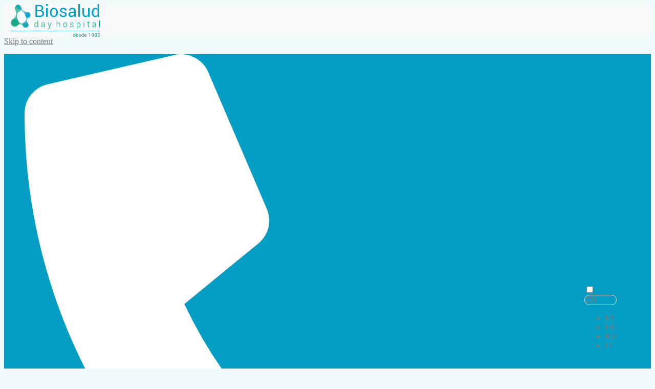

--- FILE ---
content_type: text/html; charset=UTF-8
request_url: https://biosalud.org/en/tienda/
body_size: 46827
content:
<!doctype html>
<html translate="no" lang="en" prefix="og: https://ogp.me/ns#">
<head>
	<meta charset="UTF-8">
	<meta name="viewport" content="width=device-width, initial-scale=1">
	<link rel="profile" href="https://gmpg.org/xfn/11">
	
<!-- Google Tag Manager for WordPress by gtm4wp.com -->
<script data-cfasync="false" data-pagespeed-no-defer>
	var gtm4wp_datalayer_name = "dataLayer";
	var dataLayer = dataLayer || [];
</script>
<!-- End Google Tag Manager for WordPress by gtm4wp.com -->
<!-- Optimización en motores de búsqueda por Rank Math PRO -  https://rankmath.com/ -->
<title>Tienda - Biosalud Day Hospital: Medicina Integrativa y Biológica en España</title>
<meta name="description" content="Productos Archive - Biosalud Day Hospital: Medicina Integrativa y Biológica en España"/>
<meta name="robots" content="follow, index, max-snippet:-1, max-video-preview:-1, max-image-preview:large"/>
<link rel="canonical" href="https://biosalud.org/en/tienda/" />
<link rel="next" href="https://biosalud.org/en/tienda/page/2/" />
<meta property="og:locale" content="en" />
<meta property="og:type" content="article" />
<meta property="og:title" content="Tienda - Biosalud Day Hospital: Medicina Integrativa y Biológica en España" />
<meta property="og:description" content="Productos Archive - Biosalud Day Hospital: Medicina Integrativa y Biológica en España" />
<meta property="og:url" content="https://biosalud.org/en/tienda/" />
<meta property="og:site_name" content="Bio salud" />
<meta name="twitter:card" content="summary_large_image" />
<meta name="twitter:title" content="Tienda - Biosalud Day Hospital: Medicina Integrativa y Biológica en España" />
<meta name="twitter:description" content="Productos Archive - Biosalud Day Hospital: Medicina Integrativa y Biológica en España" />
<script type="application/ld+json" class="rank-math-schema-pro">{"@context":"https:\/\/schema.org","@graph":[{"@type":"Place","@id":"https:\/\/biosalud.org\/#place","address":{"@type":"PostalAddress","streetAddress":"C. de Santiago de Compostela, 50","addressLocality":"Fuencarral-El Pardo","addressRegion":"Madrid","postalCode":"28034","addressCountry":"ES"}},{"@type":"MedicalClinic","@id":"https:\/\/biosalud.org\/#organization","name":"Bio salud","url":"https:\/\/biosalud.org","email":"contacto@biosalud.org","address":{"@type":"PostalAddress","streetAddress":"C. de Santiago de Compostela, 50","addressLocality":"Fuencarral-El Pardo","addressRegion":"Madrid","postalCode":"28034","addressCountry":"ES"},"logo":{"@type":"ImageObject","@id":"https:\/\/biosalud.org\/#logo","url":"https:\/\/biosalud.org\/wp-content\/uploads\/2025\/11\/logo_bio.png","contentUrl":"https:\/\/biosalud.org\/wp-content\/uploads\/2025\/11\/logo_bio.png","caption":"Bio salud","inLanguage":"es","width":"371","height":"136"},"openingHours":["Monday,Tuesday,Wednesday,Thursday,Friday,Saturday,Sunday 09:00-17:00"],"location":{"@id":"https:\/\/biosalud.org\/#place"},"image":{"@id":"https:\/\/biosalud.org\/#logo"}},{"@type":"WebSite","@id":"https:\/\/biosalud.org\/#website","url":"https:\/\/biosalud.org","name":"Bio salud","alternateName":"Bio salud","publisher":{"@id":"https:\/\/biosalud.org\/#organization"},"inLanguage":"es"},{"@type":"BreadcrumbList","@id":"https:\/\/biosalud.org\/tienda\/#breadcrumb","itemListElement":[{"@type":"ListItem","position":"1","item":{"@id":"https:\/\/biosalud.org","name":"Home page"}},{"@type":"ListItem","position":"2","item":{"@id":"https:\/\/biosalud.org\/tienda\/","name":"Tienda"}}]},{"@type":"CollectionPage","@id":"https:\/\/biosalud.org\/tienda\/#webpage","url":"https:\/\/biosalud.org\/tienda\/","name":"Tienda - Biosalud Day Hospital: Medicina Integrativa y Biol\u00f3gica en Espa\u00f1a","isPartOf":{"@id":"https:\/\/biosalud.org\/#website"},"inLanguage":"es","breadcrumb":{"@id":"https:\/\/biosalud.org\/tienda\/#breadcrumb"}}]}</script>
<!-- /Plugin Rank Math WordPress SEO -->

<link rel="alternate" type="application/rss+xml" title="Biosalud Day Hospital: Medicina Integrativa y Biológica en España &raquo; Feed" href="https://biosalud.org/feed/" />
<link rel="alternate" type="application/rss+xml" title="Biosalud Day Hospital: Medicina Integrativa y Biológica en España &raquo; Feed de los comentarios" href="https://biosalud.org/comments/feed/" />
<link rel="alternate" type="application/rss+xml" title="Biosalud Day Hospital: Medicina Integrativa y Biológica en España &raquo; Productos Feed" href="https://biosalud.org/tienda/feed/" />
<style id='wp-img-auto-sizes-contain-inline-css'>
img:is([sizes=auto i],[sizes^="auto," i]){contain-intrinsic-size:3000px 1500px}
/*# sourceURL=wp-img-auto-sizes-contain-inline-css */
</style>
<style id='wp-emoji-styles-inline-css'>

	img.wp-smiley, img.emoji {
		display: inline !important;
		border: none !important;
		box-shadow: none !important;
		height: 1em !important;
		width: 1em !important;
		margin: 0 0.07em !important;
		vertical-align: -0.1em !important;
		background: none !important;
		padding: 0 !important;
	}
/*# sourceURL=wp-emoji-styles-inline-css */
</style>
<style id='global-styles-inline-css'>
:root{--wp--preset--aspect-ratio--square: 1;--wp--preset--aspect-ratio--4-3: 4/3;--wp--preset--aspect-ratio--3-4: 3/4;--wp--preset--aspect-ratio--3-2: 3/2;--wp--preset--aspect-ratio--2-3: 2/3;--wp--preset--aspect-ratio--16-9: 16/9;--wp--preset--aspect-ratio--9-16: 9/16;--wp--preset--color--black: #000000;--wp--preset--color--cyan-bluish-gray: #abb8c3;--wp--preset--color--white: #ffffff;--wp--preset--color--pale-pink: #f78da7;--wp--preset--color--vivid-red: #cf2e2e;--wp--preset--color--luminous-vivid-orange: #ff6900;--wp--preset--color--luminous-vivid-amber: #fcb900;--wp--preset--color--light-green-cyan: #7bdcb5;--wp--preset--color--vivid-green-cyan: #00d084;--wp--preset--color--pale-cyan-blue: #8ed1fc;--wp--preset--color--vivid-cyan-blue: #0693e3;--wp--preset--color--vivid-purple: #9b51e0;--wp--preset--gradient--vivid-cyan-blue-to-vivid-purple: linear-gradient(135deg,rgb(6,147,227) 0%,rgb(155,81,224) 100%);--wp--preset--gradient--light-green-cyan-to-vivid-green-cyan: linear-gradient(135deg,rgb(122,220,180) 0%,rgb(0,208,130) 100%);--wp--preset--gradient--luminous-vivid-amber-to-luminous-vivid-orange: linear-gradient(135deg,rgb(252,185,0) 0%,rgb(255,105,0) 100%);--wp--preset--gradient--luminous-vivid-orange-to-vivid-red: linear-gradient(135deg,rgb(255,105,0) 0%,rgb(207,46,46) 100%);--wp--preset--gradient--very-light-gray-to-cyan-bluish-gray: linear-gradient(135deg,rgb(238,238,238) 0%,rgb(169,184,195) 100%);--wp--preset--gradient--cool-to-warm-spectrum: linear-gradient(135deg,rgb(74,234,220) 0%,rgb(151,120,209) 20%,rgb(207,42,186) 40%,rgb(238,44,130) 60%,rgb(251,105,98) 80%,rgb(254,248,76) 100%);--wp--preset--gradient--blush-light-purple: linear-gradient(135deg,rgb(255,206,236) 0%,rgb(152,150,240) 100%);--wp--preset--gradient--blush-bordeaux: linear-gradient(135deg,rgb(254,205,165) 0%,rgb(254,45,45) 50%,rgb(107,0,62) 100%);--wp--preset--gradient--luminous-dusk: linear-gradient(135deg,rgb(255,203,112) 0%,rgb(199,81,192) 50%,rgb(65,88,208) 100%);--wp--preset--gradient--pale-ocean: linear-gradient(135deg,rgb(255,245,203) 0%,rgb(182,227,212) 50%,rgb(51,167,181) 100%);--wp--preset--gradient--electric-grass: linear-gradient(135deg,rgb(202,248,128) 0%,rgb(113,206,126) 100%);--wp--preset--gradient--midnight: linear-gradient(135deg,rgb(2,3,129) 0%,rgb(40,116,252) 100%);--wp--preset--font-size--small: 13px;--wp--preset--font-size--medium: 20px;--wp--preset--font-size--large: 36px;--wp--preset--font-size--x-large: 42px;--wp--preset--spacing--20: 0.44rem;--wp--preset--spacing--30: 0.67rem;--wp--preset--spacing--40: 1rem;--wp--preset--spacing--50: 1.5rem;--wp--preset--spacing--60: 2.25rem;--wp--preset--spacing--70: 3.38rem;--wp--preset--spacing--80: 5.06rem;--wp--preset--shadow--natural: 6px 6px 9px rgba(0, 0, 0, 0.2);--wp--preset--shadow--deep: 12px 12px 50px rgba(0, 0, 0, 0.4);--wp--preset--shadow--sharp: 6px 6px 0px rgba(0, 0, 0, 0.2);--wp--preset--shadow--outlined: 6px 6px 0px -3px rgb(255, 255, 255), 6px 6px rgb(0, 0, 0);--wp--preset--shadow--crisp: 6px 6px 0px rgb(0, 0, 0);}:root { --wp--style--global--content-size: 800px;--wp--style--global--wide-size: 1200px; }:where(body) { margin: 0; }.wp-site-blocks > .alignleft { float: left; margin-right: 2em; }.wp-site-blocks > .alignright { float: right; margin-left: 2em; }.wp-site-blocks > .aligncenter { justify-content: center; margin-left: auto; margin-right: auto; }:where(.wp-site-blocks) > * { margin-block-start: 24px; margin-block-end: 0; }:where(.wp-site-blocks) > :first-child { margin-block-start: 0; }:where(.wp-site-blocks) > :last-child { margin-block-end: 0; }:root { --wp--style--block-gap: 24px; }:root :where(.is-layout-flow) > :first-child{margin-block-start: 0;}:root :where(.is-layout-flow) > :last-child{margin-block-end: 0;}:root :where(.is-layout-flow) > *{margin-block-start: 24px;margin-block-end: 0;}:root :where(.is-layout-constrained) > :first-child{margin-block-start: 0;}:root :where(.is-layout-constrained) > :last-child{margin-block-end: 0;}:root :where(.is-layout-constrained) > *{margin-block-start: 24px;margin-block-end: 0;}:root :where(.is-layout-flex){gap: 24px;}:root :where(.is-layout-grid){gap: 24px;}.is-layout-flow > .alignleft{float: left;margin-inline-start: 0;margin-inline-end: 2em;}.is-layout-flow > .alignright{float: right;margin-inline-start: 2em;margin-inline-end: 0;}.is-layout-flow > .aligncenter{margin-left: auto !important;margin-right: auto !important;}.is-layout-constrained > .alignleft{float: left;margin-inline-start: 0;margin-inline-end: 2em;}.is-layout-constrained > .alignright{float: right;margin-inline-start: 2em;margin-inline-end: 0;}.is-layout-constrained > .aligncenter{margin-left: auto !important;margin-right: auto !important;}.is-layout-constrained > :where(:not(.alignleft):not(.alignright):not(.alignfull)){max-width: var(--wp--style--global--content-size);margin-left: auto !important;margin-right: auto !important;}.is-layout-constrained > .alignwide{max-width: var(--wp--style--global--wide-size);}body .is-layout-flex{display: flex;}.is-layout-flex{flex-wrap: wrap;align-items: center;}.is-layout-flex > :is(*, div){margin: 0;}body .is-layout-grid{display: grid;}.is-layout-grid > :is(*, div){margin: 0;}body{padding-top: 0px;padding-right: 0px;padding-bottom: 0px;padding-left: 0px;}a:where(:not(.wp-element-button)){text-decoration: underline;}:root :where(.wp-element-button, .wp-block-button__link){background-color: #32373c;border-width: 0;color: #fff;font-family: inherit;font-size: inherit;font-style: inherit;font-weight: inherit;letter-spacing: inherit;line-height: inherit;padding-top: calc(0.667em + 2px);padding-right: calc(1.333em + 2px);padding-bottom: calc(0.667em + 2px);padding-left: calc(1.333em + 2px);text-decoration: none;text-transform: inherit;}.has-black-color{color: var(--wp--preset--color--black) !important;}.has-cyan-bluish-gray-color{color: var(--wp--preset--color--cyan-bluish-gray) !important;}.has-white-color{color: var(--wp--preset--color--white) !important;}.has-pale-pink-color{color: var(--wp--preset--color--pale-pink) !important;}.has-vivid-red-color{color: var(--wp--preset--color--vivid-red) !important;}.has-luminous-vivid-orange-color{color: var(--wp--preset--color--luminous-vivid-orange) !important;}.has-luminous-vivid-amber-color{color: var(--wp--preset--color--luminous-vivid-amber) !important;}.has-light-green-cyan-color{color: var(--wp--preset--color--light-green-cyan) !important;}.has-vivid-green-cyan-color{color: var(--wp--preset--color--vivid-green-cyan) !important;}.has-pale-cyan-blue-color{color: var(--wp--preset--color--pale-cyan-blue) !important;}.has-vivid-cyan-blue-color{color: var(--wp--preset--color--vivid-cyan-blue) !important;}.has-vivid-purple-color{color: var(--wp--preset--color--vivid-purple) !important;}.has-black-background-color{background-color: var(--wp--preset--color--black) !important;}.has-cyan-bluish-gray-background-color{background-color: var(--wp--preset--color--cyan-bluish-gray) !important;}.has-white-background-color{background-color: var(--wp--preset--color--white) !important;}.has-pale-pink-background-color{background-color: var(--wp--preset--color--pale-pink) !important;}.has-vivid-red-background-color{background-color: var(--wp--preset--color--vivid-red) !important;}.has-luminous-vivid-orange-background-color{background-color: var(--wp--preset--color--luminous-vivid-orange) !important;}.has-luminous-vivid-amber-background-color{background-color: var(--wp--preset--color--luminous-vivid-amber) !important;}.has-light-green-cyan-background-color{background-color: var(--wp--preset--color--light-green-cyan) !important;}.has-vivid-green-cyan-background-color{background-color: var(--wp--preset--color--vivid-green-cyan) !important;}.has-pale-cyan-blue-background-color{background-color: var(--wp--preset--color--pale-cyan-blue) !important;}.has-vivid-cyan-blue-background-color{background-color: var(--wp--preset--color--vivid-cyan-blue) !important;}.has-vivid-purple-background-color{background-color: var(--wp--preset--color--vivid-purple) !important;}.has-black-border-color{border-color: var(--wp--preset--color--black) !important;}.has-cyan-bluish-gray-border-color{border-color: var(--wp--preset--color--cyan-bluish-gray) !important;}.has-white-border-color{border-color: var(--wp--preset--color--white) !important;}.has-pale-pink-border-color{border-color: var(--wp--preset--color--pale-pink) !important;}.has-vivid-red-border-color{border-color: var(--wp--preset--color--vivid-red) !important;}.has-luminous-vivid-orange-border-color{border-color: var(--wp--preset--color--luminous-vivid-orange) !important;}.has-luminous-vivid-amber-border-color{border-color: var(--wp--preset--color--luminous-vivid-amber) !important;}.has-light-green-cyan-border-color{border-color: var(--wp--preset--color--light-green-cyan) !important;}.has-vivid-green-cyan-border-color{border-color: var(--wp--preset--color--vivid-green-cyan) !important;}.has-pale-cyan-blue-border-color{border-color: var(--wp--preset--color--pale-cyan-blue) !important;}.has-vivid-cyan-blue-border-color{border-color: var(--wp--preset--color--vivid-cyan-blue) !important;}.has-vivid-purple-border-color{border-color: var(--wp--preset--color--vivid-purple) !important;}.has-vivid-cyan-blue-to-vivid-purple-gradient-background{background: var(--wp--preset--gradient--vivid-cyan-blue-to-vivid-purple) !important;}.has-light-green-cyan-to-vivid-green-cyan-gradient-background{background: var(--wp--preset--gradient--light-green-cyan-to-vivid-green-cyan) !important;}.has-luminous-vivid-amber-to-luminous-vivid-orange-gradient-background{background: var(--wp--preset--gradient--luminous-vivid-amber-to-luminous-vivid-orange) !important;}.has-luminous-vivid-orange-to-vivid-red-gradient-background{background: var(--wp--preset--gradient--luminous-vivid-orange-to-vivid-red) !important;}.has-very-light-gray-to-cyan-bluish-gray-gradient-background{background: var(--wp--preset--gradient--very-light-gray-to-cyan-bluish-gray) !important;}.has-cool-to-warm-spectrum-gradient-background{background: var(--wp--preset--gradient--cool-to-warm-spectrum) !important;}.has-blush-light-purple-gradient-background{background: var(--wp--preset--gradient--blush-light-purple) !important;}.has-blush-bordeaux-gradient-background{background: var(--wp--preset--gradient--blush-bordeaux) !important;}.has-luminous-dusk-gradient-background{background: var(--wp--preset--gradient--luminous-dusk) !important;}.has-pale-ocean-gradient-background{background: var(--wp--preset--gradient--pale-ocean) !important;}.has-electric-grass-gradient-background{background: var(--wp--preset--gradient--electric-grass) !important;}.has-midnight-gradient-background{background: var(--wp--preset--gradient--midnight) !important;}.has-small-font-size{font-size: var(--wp--preset--font-size--small) !important;}.has-medium-font-size{font-size: var(--wp--preset--font-size--medium) !important;}.has-large-font-size{font-size: var(--wp--preset--font-size--large) !important;}.has-x-large-font-size{font-size: var(--wp--preset--font-size--x-large) !important;}
:root :where(.wp-block-pullquote){font-size: 1.5em;line-height: 1.6;}
/*# sourceURL=global-styles-inline-css */
</style>
<link rel='stylesheet' id='contact-form-7-css' href='https://biosalud.org/wp-content/plugins/contact-form-7/includes/css/styles.css?ver=6.1.4' media='all' />
<link rel='stylesheet' id='kk-star-ratings-css' href='https://biosalud.org/wp-content/plugins/kk-star-ratings/src/core/public/css/kk-star-ratings.min.css?ver=5.4.10.3' media='all' />
<link rel='stylesheet' id='the_preloader_template-css' href='https://biosalud.org/wp-content/plugins/the-preloader/css/templates/image.css?ver=2.0.2' media='all' />
<link rel='stylesheet' id='woocommerce-layout-css' href='https://biosalud.org/wp-content/plugins/woocommerce/assets/css/woocommerce-layout.css?ver=10.4.3' media='all' />
<link rel='stylesheet' id='woocommerce-smallscreen-css' href='https://biosalud.org/wp-content/plugins/woocommerce/assets/css/woocommerce-smallscreen.css?ver=10.4.3' media='only screen and (max-width: 768px)' />
<link rel='stylesheet' id='woocommerce-general-css' href='https://biosalud.org/wp-content/plugins/woocommerce/assets/css/woocommerce.css?ver=10.4.3' media='all' />
<style id='woocommerce-inline-inline-css'>
.woocommerce form .form-row .required { visibility: visible; }
/*# sourceURL=woocommerce-inline-inline-css */
</style>
<link rel='stylesheet' id='xoo-cp-style-css' href='https://biosalud.org/wp-content/plugins/added-to-cart-popup-woocommerce/assets/css/xoo-cp-style.css?ver=1.7' media='all' />
<style id='xoo-cp-style-inline-css'>
td.xoo-cp-pqty{
			    min-width: 120px;
			}
			.xoo-cp-container{
				max-width: 650px;
			}
			.xcp-btn{
				background-color: #777777;
				color: #ffffff;
				font-size: 14px;
				border-radius: 5px;
				border: 1px solid #777777;
			}
			.xcp-btn:hover{
				color: #ffffff;
			}
			td.xoo-cp-pimg{
				width: 20%;
			}
			table.xoo-cp-pdetails , table.xoo-cp-pdetails tr{
				border: 0!important;
			}
			table.xoo-cp-pdetails td{
				border-style: solid;
				border-width: 0px;
				border-color: #ebe9eb;
			}
/*# sourceURL=xoo-cp-style-inline-css */
</style>
<link rel='stylesheet' id='megamenu-css' href='https://biosalud.org/wp-content/uploads/maxmegamenu/style.css?ver=5859ac' media='all' />
<link rel='stylesheet' id='dashicons-css' href='https://biosalud.org/wp-includes/css/dashicons.min.css?ver=6.9' media='all' />
<link rel='stylesheet' id='weglot-css-css' href='https://biosalud.org/wp-content/plugins/weglot/dist/css/front-css.css?ver=5.2' media='all' />
<link rel='stylesheet' id='new-flag-css-css' href='https://biosalud.org/wp-content/plugins/weglot/dist/css/new-flags.css?ver=5.2' media='all' />
<link rel='stylesheet' id='parent-style-css' href='https://biosalud.org/wp-content/themes/hello-elementor/style.css?ver=6.9' media='all' />
<link rel='stylesheet' id='child-style-css' href='https://biosalud.org/wp-content/themes/hello-elementor-child/style.css?ver=6.9' media='all' />
<link rel='stylesheet' id='hello-elementor-css' href='https://biosalud.org/wp-content/themes/hello-elementor/assets/css/reset.css?ver=3.4.5' media='all' />
<link rel='stylesheet' id='hello-elementor-theme-style-css' href='https://biosalud.org/wp-content/themes/hello-elementor/assets/css/theme.css?ver=3.4.5' media='all' />
<link rel='stylesheet' id='hello-elementor-header-footer-css' href='https://biosalud.org/wp-content/themes/hello-elementor/assets/css/header-footer.css?ver=3.4.5' media='all' />
<link rel='stylesheet' id='elementor-frontend-css' href='https://biosalud.org/wp-content/plugins/elementor/assets/css/frontend.min.css?ver=3.34.1' media='all' />
<link rel='stylesheet' id='elementor-post-11-css' href='https://biosalud.org/wp-content/uploads/elementor/css/post-11.css?ver=1769049452' media='all' />
<link rel='stylesheet' id='widget-icon-list-css' href='https://biosalud.org/wp-content/plugins/elementor/assets/css/widget-icon-list.min.css?ver=3.34.1' media='all' />
<link rel='stylesheet' id='e-animation-float-css' href='https://biosalud.org/wp-content/plugins/elementor/assets/lib/animations/styles/e-animation-float.min.css?ver=3.34.1' media='all' />
<link rel='stylesheet' id='widget-social-icons-css' href='https://biosalud.org/wp-content/plugins/elementor/assets/css/widget-social-icons.min.css?ver=3.34.1' media='all' />
<link rel='stylesheet' id='e-apple-webkit-css' href='https://biosalud.org/wp-content/plugins/elementor/assets/css/conditionals/apple-webkit.min.css?ver=3.34.1' media='all' />
<link rel='stylesheet' id='widget-image-css' href='https://biosalud.org/wp-content/plugins/elementor/assets/css/widget-image.min.css?ver=3.34.1' media='all' />
<link rel='stylesheet' id='widget-woocommerce-menu-cart-css' href='https://biosalud.org/wp-content/plugins/elementor-pro/assets/css/widget-woocommerce-menu-cart.min.css?ver=3.27.7' media='all' />
<link rel='stylesheet' id='e-sticky-css' href='https://biosalud.org/wp-content/plugins/elementor-pro/assets/css/modules/sticky.min.css?ver=3.27.7' media='all' />
<link rel='stylesheet' id='widget-heading-css' href='https://biosalud.org/wp-content/plugins/elementor/assets/css/widget-heading.min.css?ver=3.34.1' media='all' />
<link rel='stylesheet' id='widget-nav-menu-css' href='https://biosalud.org/wp-content/plugins/elementor-pro/assets/css/widget-nav-menu.min.css?ver=3.27.7' media='all' />
<link rel='stylesheet' id='e-animation-fadeInUp-css' href='https://biosalud.org/wp-content/plugins/elementor/assets/lib/animations/styles/fadeInUp.min.css?ver=3.34.1' media='all' />
<link rel='stylesheet' id='e-animation-slideInLeft-css' href='https://biosalud.org/wp-content/plugins/elementor/assets/lib/animations/styles/slideInLeft.min.css?ver=3.34.1' media='all' />
<link rel='stylesheet' id='e-animation-fadeIn-css' href='https://biosalud.org/wp-content/plugins/elementor/assets/lib/animations/styles/fadeIn.min.css?ver=3.34.1' media='all' />
<link rel='stylesheet' id='widget-off-canvas-css' href='https://biosalud.org/wp-content/plugins/elementor-pro/assets/css/widget-off-canvas.min.css?ver=3.27.7' media='all' />
<link rel='stylesheet' id='e-animation-fadeInRight-css' href='https://biosalud.org/wp-content/plugins/elementor/assets/lib/animations/styles/fadeInRight.min.css?ver=3.34.1' media='all' />
<link rel='stylesheet' id='widget-woocommerce-products-css' href='https://biosalud.org/wp-content/plugins/elementor-pro/assets/css/widget-woocommerce-products.min.css?ver=3.27.7' media='all' />
<link rel='stylesheet' id='widget-woocommerce-products-archive-css' href='https://biosalud.org/wp-content/plugins/elementor-pro/assets/css/widget-woocommerce-products-archive.min.css?ver=3.27.7' media='all' />
<link rel='stylesheet' id='elementor-post-20-css' href='https://biosalud.org/wp-content/uploads/elementor/css/post-20.css?ver=1769049452' media='all' />
<link rel='stylesheet' id='elementor-post-18-css' href='https://biosalud.org/wp-content/uploads/elementor/css/post-18.css?ver=1769049452' media='all' />
<link rel='stylesheet' id='elementor-post-66212-css' href='https://biosalud.org/wp-content/uploads/elementor/css/post-66212.css?ver=1769051038' media='all' />
<link rel='stylesheet' id='ekit-widget-styles-css' href='https://biosalud.org/wp-content/plugins/elementskit-lite/widgets/init/assets/css/widget-styles.css?ver=3.7.8' media='all' />
<link rel='stylesheet' id='ekit-responsive-css' href='https://biosalud.org/wp-content/plugins/elementskit-lite/widgets/init/assets/css/responsive.css?ver=3.7.8' media='all' />
<link rel='stylesheet' id='wpr-text-animations-css-css' href='https://biosalud.org/wp-content/plugins/royal-elementor-addons/assets/css/lib/animations/text-animations.min.css?ver=1.7.1045' media='all' />
<link rel='stylesheet' id='wpr-addons-css-css' href='https://biosalud.org/wp-content/plugins/royal-elementor-addons/assets/css/frontend.min.css?ver=1.7.1045' media='all' />
<link rel='stylesheet' id='font-awesome-5-all-css' href='https://biosalud.org/wp-content/plugins/elementor/assets/lib/font-awesome/css/all.min.css?ver=1.7.1045' media='all' />
<link rel='stylesheet' id='elementor-gf-roboto-css' href='https://fonts.googleapis.com/css?family=Roboto:100,100italic,200,200italic,300,300italic,400,400italic,500,500italic,600,600italic,700,700italic,800,800italic,900,900italic&#038;display=swap' media='all' />
<link rel='stylesheet' id='elementor-icons-ekiticons-css' href='https://biosalud.org/wp-content/plugins/elementskit-lite/modules/elementskit-icon-pack/assets/css/ekiticons.css?ver=3.7.8' media='all' />
<script id="cookie-law-info-js-extra">
var _ckyConfig = {"_ipData":[],"_assetsURL":"https://biosalud.org/wp-content/plugins/cookie-law-info/lite/frontend/images/","_publicURL":"https://biosalud.org","_expiry":"365","_categories":[{"name":"Necessary","slug":"necessary","isNecessary":true,"ccpaDoNotSell":true,"cookies":[],"active":true,"defaultConsent":{"gdpr":true,"ccpa":true}},{"name":"Functional","slug":"functional","isNecessary":false,"ccpaDoNotSell":true,"cookies":[],"active":true,"defaultConsent":{"gdpr":false,"ccpa":false}},{"name":"Analytics","slug":"analytics","isNecessary":false,"ccpaDoNotSell":true,"cookies":[],"active":true,"defaultConsent":{"gdpr":false,"ccpa":false}},{"name":"Performance","slug":"performance","isNecessary":false,"ccpaDoNotSell":true,"cookies":[],"active":true,"defaultConsent":{"gdpr":false,"ccpa":false}},{"name":"Advertisement","slug":"advertisement","isNecessary":false,"ccpaDoNotSell":true,"cookies":[],"active":true,"defaultConsent":{"gdpr":false,"ccpa":false}}],"_activeLaw":"gdpr","_rootDomain":"","_block":"1","_showBanner":"1","_bannerConfig":{"settings":{"type":"box","preferenceCenterType":"popup","position":"bottom-left","applicableLaw":"gdpr"},"behaviours":{"reloadBannerOnAccept":false,"loadAnalyticsByDefault":false,"animations":{"onLoad":"animate","onHide":"sticky"}},"config":{"revisitConsent":{"status":true,"tag":"revisit-consent","position":"bottom-left","meta":{"url":"#"},"styles":{"background-color":"#049ec4"},"elements":{"title":{"type":"text","tag":"revisit-consent-title","status":true,"styles":{"color":"#0056a7"}}}},"preferenceCenter":{"toggle":{"status":true,"tag":"detail-category-toggle","type":"toggle","states":{"active":{"styles":{"background-color":"#1863DC"}},"inactive":{"styles":{"background-color":"#D0D5D2"}}}}},"categoryPreview":{"status":false,"toggle":{"status":true,"tag":"detail-category-preview-toggle","type":"toggle","states":{"active":{"styles":{"background-color":"#1863DC"}},"inactive":{"styles":{"background-color":"#D0D5D2"}}}}},"videoPlaceholder":{"status":true,"styles":{"background-color":"#000000","border-color":"#000000","color":"#ffffff"}},"readMore":{"status":true,"tag":"readmore-button","type":"link","meta":{"noFollow":true,"newTab":true},"styles":{"color":"#049ec4","background-color":"transparent","border-color":"transparent"}},"showMore":{"status":true,"tag":"show-desc-button","type":"button","styles":{"color":"#1863DC"}},"showLess":{"status":true,"tag":"hide-desc-button","type":"button","styles":{"color":"#1863DC"}},"alwaysActive":{"status":true,"tag":"always-active","styles":{"color":"#008000"}},"manualLinks":{"status":true,"tag":"manual-links","type":"link","styles":{"color":"#1863DC"}},"auditTable":{"status":true},"optOption":{"status":true,"toggle":{"status":true,"tag":"optout-option-toggle","type":"toggle","states":{"active":{"styles":{"background-color":"#1863dc"}},"inactive":{"styles":{"background-color":"#FFFFFF"}}}}}}},"_version":"3.3.9.1","_logConsent":"1","_tags":[{"tag":"accept-button","styles":{"color":"#FFFFFF","background-color":"#049ec4","border-color":"#049ec4"}},{"tag":"reject-button","styles":{"color":"#049ec4","background-color":"transparent","border-color":"#049ec4"}},{"tag":"settings-button","styles":{"color":"#049ec4","background-color":"transparent","border-color":"#049ec4"}},{"tag":"readmore-button","styles":{"color":"#049ec4","background-color":"transparent","border-color":"transparent"}},{"tag":"donotsell-button","styles":{"color":"#1863DC","background-color":"transparent","border-color":"transparent"}},{"tag":"show-desc-button","styles":{"color":"#1863DC"}},{"tag":"hide-desc-button","styles":{"color":"#1863DC"}},{"tag":"cky-always-active","styles":[]},{"tag":"cky-link","styles":[]},{"tag":"accept-button","styles":{"color":"#FFFFFF","background-color":"#049ec4","border-color":"#049ec4"}},{"tag":"revisit-consent","styles":{"background-color":"#049ec4"}}],"_shortCodes":[{"key":"cky_readmore","content":"\u003Ca href=\"#\" class=\"cky-policy\" aria-label=\"Pol\u00edtica de cookies\" target=\"_blank\" rel=\"noopener\" data-cky-tag=\"readmore-button\"\u003EPol\u00edtica de cookies\u003C/a\u003E","tag":"readmore-button","status":true,"attributes":{"rel":"nofollow","target":"_blank"}},{"key":"cky_show_desc","content":"\u003Cbutton class=\"cky-show-desc-btn\" data-cky-tag=\"show-desc-button\" aria-label=\"Mostrar m\u00e1s\"\u003EMostrar m\u00e1s\u003C/button\u003E","tag":"show-desc-button","status":true,"attributes":[]},{"key":"cky_hide_desc","content":"\u003Cbutton class=\"cky-show-desc-btn\" data-cky-tag=\"hide-desc-button\" aria-label=\"Mostrar menos\"\u003EMostrar menos\u003C/button\u003E","tag":"hide-desc-button","status":true,"attributes":[]},{"key":"cky_optout_show_desc","content":"[cky_optout_show_desc]","tag":"optout-show-desc-button","status":true,"attributes":[]},{"key":"cky_optout_hide_desc","content":"[cky_optout_hide_desc]","tag":"optout-hide-desc-button","status":true,"attributes":[]},{"key":"cky_category_toggle_label","content":"[cky_{{status}}_category_label] [cky_preference_{{category_slug}}_title]","tag":"","status":true,"attributes":[]},{"key":"cky_enable_category_label","content":"Enable","tag":"","status":true,"attributes":[]},{"key":"cky_disable_category_label","content":"Disable","tag":"","status":true,"attributes":[]},{"key":"cky_video_placeholder","content":"\u003Cdiv class=\"video-placeholder-normal\" data-cky-tag=\"video-placeholder\" id=\"[UNIQUEID]\"\u003E\u003Cp class=\"video-placeholder-text-normal\" data-cky-tag=\"placeholder-title\"\u003EPor favor acepte las cookies para acceder a este contenido\u003C/p\u003E\u003C/div\u003E","tag":"","status":true,"attributes":[]},{"key":"cky_enable_optout_label","content":"Enable","tag":"","status":true,"attributes":[]},{"key":"cky_disable_optout_label","content":"Disable","tag":"","status":true,"attributes":[]},{"key":"cky_optout_toggle_label","content":"[cky_{{status}}_optout_label] [cky_optout_option_title]","tag":"","status":true,"attributes":[]},{"key":"cky_optout_option_title","content":"Do Not Sell or Share My Personal Information","tag":"","status":true,"attributes":[]},{"key":"cky_optout_close_label","content":"Close","tag":"","status":true,"attributes":[]},{"key":"cky_preference_close_label","content":"Close","tag":"","status":true,"attributes":[]}],"_rtl":"","_language":"en","_providersToBlock":[]};
var _ckyStyles = {"css":".cky-overlay{background: #000000; opacity: 0.4; position: fixed; top: 0; left: 0; width: 100%; height: 100%; z-index: 99999999;}.cky-hide{display: none;}.cky-btn-revisit-wrapper{display: flex; align-items: center; justify-content: center; background: #0056a7; width: 45px; height: 45px; border-radius: 50%; position: fixed; z-index: 999999; cursor: pointer;}.cky-revisit-bottom-left{bottom: 15px; left: 15px;}.cky-revisit-bottom-right{bottom: 15px; right: 15px;}.cky-btn-revisit-wrapper .cky-btn-revisit{display: flex; align-items: center; justify-content: center; background: none; border: none; cursor: pointer; position: relative; margin: 0; padding: 0;}.cky-btn-revisit-wrapper .cky-btn-revisit img{max-width: fit-content; margin: 0; height: 30px; width: 30px;}.cky-revisit-bottom-left:hover::before{content: attr(data-tooltip); position: absolute; background: #4e4b66; color: #ffffff; left: calc(100% + 7px); font-size: 12px; line-height: 16px; width: max-content; padding: 4px 8px; border-radius: 4px;}.cky-revisit-bottom-left:hover::after{position: absolute; content: \"\"; border: 5px solid transparent; left: calc(100% + 2px); border-left-width: 0; border-right-color: #4e4b66;}.cky-revisit-bottom-right:hover::before{content: attr(data-tooltip); position: absolute; background: #4e4b66; color: #ffffff; right: calc(100% + 7px); font-size: 12px; line-height: 16px; width: max-content; padding: 4px 8px; border-radius: 4px;}.cky-revisit-bottom-right:hover::after{position: absolute; content: \"\"; border: 5px solid transparent; right: calc(100% + 2px); border-right-width: 0; border-left-color: #4e4b66;}.cky-revisit-hide{display: none;}.cky-consent-container{position: fixed; width: 440px; box-sizing: border-box; z-index: 9999999; border-radius: 6px;}.cky-consent-container .cky-consent-bar{background: #ffffff; border: 1px solid; padding: 20px 26px; box-shadow: 0 -1px 10px 0 #acabab4d; border-radius: 6px;}.cky-box-bottom-left{bottom: 40px; left: 40px;}.cky-box-bottom-right{bottom: 40px; right: 40px;}.cky-box-top-left{top: 40px; left: 40px;}.cky-box-top-right{top: 40px; right: 40px;}.cky-custom-brand-logo-wrapper .cky-custom-brand-logo{width: 100px; height: auto; margin: 0 0 12px 0;}.cky-notice .cky-title{color: #212121; font-weight: 700; font-size: 18px; line-height: 24px; margin: 0 0 12px 0;}.cky-notice-des *,.cky-preference-content-wrapper *,.cky-accordion-header-des *,.cky-gpc-wrapper .cky-gpc-desc *{font-size: 14px;}.cky-notice-des{color: #212121; font-size: 14px; line-height: 24px; font-weight: 400;}.cky-notice-des img{height: 25px; width: 25px;}.cky-consent-bar .cky-notice-des p,.cky-gpc-wrapper .cky-gpc-desc p,.cky-preference-body-wrapper .cky-preference-content-wrapper p,.cky-accordion-header-wrapper .cky-accordion-header-des p,.cky-cookie-des-table li div:last-child p{color: inherit; margin-top: 0; overflow-wrap: break-word;}.cky-notice-des P:last-child,.cky-preference-content-wrapper p:last-child,.cky-cookie-des-table li div:last-child p:last-child,.cky-gpc-wrapper .cky-gpc-desc p:last-child{margin-bottom: 0;}.cky-notice-des a.cky-policy,.cky-notice-des button.cky-policy{font-size: 14px; color: #1863dc; white-space: nowrap; cursor: pointer; background: transparent; border: 1px solid; text-decoration: underline;}.cky-notice-des button.cky-policy{padding: 0;}.cky-notice-des a.cky-policy:focus-visible,.cky-notice-des button.cky-policy:focus-visible,.cky-preference-content-wrapper .cky-show-desc-btn:focus-visible,.cky-accordion-header .cky-accordion-btn:focus-visible,.cky-preference-header .cky-btn-close:focus-visible,.cky-switch input[type=\"checkbox\"]:focus-visible,.cky-footer-wrapper a:focus-visible,.cky-btn:focus-visible{outline: 2px solid #1863dc; outline-offset: 2px;}.cky-btn:focus:not(:focus-visible),.cky-accordion-header .cky-accordion-btn:focus:not(:focus-visible),.cky-preference-content-wrapper .cky-show-desc-btn:focus:not(:focus-visible),.cky-btn-revisit-wrapper .cky-btn-revisit:focus:not(:focus-visible),.cky-preference-header .cky-btn-close:focus:not(:focus-visible),.cky-consent-bar .cky-banner-btn-close:focus:not(:focus-visible){outline: 0;}button.cky-show-desc-btn:not(:hover):not(:active){color: #1863dc; background: transparent;}button.cky-accordion-btn:not(:hover):not(:active),button.cky-banner-btn-close:not(:hover):not(:active),button.cky-btn-revisit:not(:hover):not(:active),button.cky-btn-close:not(:hover):not(:active){background: transparent;}.cky-consent-bar button:hover,.cky-modal.cky-modal-open button:hover,.cky-consent-bar button:focus,.cky-modal.cky-modal-open button:focus{text-decoration: none;}.cky-notice-btn-wrapper{display: flex; justify-content: flex-start; align-items: center; flex-wrap: wrap; margin-top: 16px;}.cky-notice-btn-wrapper .cky-btn{text-shadow: none; box-shadow: none;}.cky-btn{flex: auto; max-width: 100%; font-size: 14px; font-family: inherit; line-height: 24px; padding: 8px; font-weight: 500; margin: 0 8px 0 0; border-radius: 2px; cursor: pointer; text-align: center; text-transform: none; min-height: 0;}.cky-btn:hover{opacity: 0.8;}.cky-btn-customize{color: #1863dc; background: transparent; border: 2px solid #1863dc;}.cky-btn-reject{color: #1863dc; background: transparent; border: 2px solid #1863dc;}.cky-btn-accept{background: #1863dc; color: #ffffff; border: 2px solid #1863dc;}.cky-btn:last-child{margin-right: 0;}@media (max-width: 576px){.cky-box-bottom-left{bottom: 0; left: 0;}.cky-box-bottom-right{bottom: 0; right: 0;}.cky-box-top-left{top: 0; left: 0;}.cky-box-top-right{top: 0; right: 0;}}@media (max-height: 480px){.cky-consent-container{max-height: 100vh;overflow-y: scroll}.cky-notice-des{max-height: unset !important;overflow-y: unset !important}.cky-preference-center{height: 100vh;overflow: auto !important}.cky-preference-center .cky-preference-body-wrapper{overflow: unset}}@media (max-width: 440px){.cky-box-bottom-left, .cky-box-bottom-right, .cky-box-top-left, .cky-box-top-right{width: 100%; max-width: 100%;}.cky-consent-container .cky-consent-bar{padding: 20px 0;}.cky-custom-brand-logo-wrapper, .cky-notice .cky-title, .cky-notice-des, .cky-notice-btn-wrapper{padding: 0 24px;}.cky-notice-des{max-height: 40vh; overflow-y: scroll;}.cky-notice-btn-wrapper{flex-direction: column; margin-top: 0;}.cky-btn{width: 100%; margin: 10px 0 0 0;}.cky-notice-btn-wrapper .cky-btn-customize{order: 2;}.cky-notice-btn-wrapper .cky-btn-reject{order: 3;}.cky-notice-btn-wrapper .cky-btn-accept{order: 1; margin-top: 16px;}}@media (max-width: 352px){.cky-notice .cky-title{font-size: 16px;}.cky-notice-des *{font-size: 12px;}.cky-notice-des, .cky-btn{font-size: 12px;}}.cky-modal.cky-modal-open{display: flex; visibility: visible; -webkit-transform: translate(-50%, -50%); -moz-transform: translate(-50%, -50%); -ms-transform: translate(-50%, -50%); -o-transform: translate(-50%, -50%); transform: translate(-50%, -50%); top: 50%; left: 50%; transition: all 1s ease;}.cky-modal{box-shadow: 0 32px 68px rgba(0, 0, 0, 0.3); margin: 0 auto; position: fixed; max-width: 100%; background: #ffffff; top: 50%; box-sizing: border-box; border-radius: 6px; z-index: 999999999; color: #212121; -webkit-transform: translate(-50%, 100%); -moz-transform: translate(-50%, 100%); -ms-transform: translate(-50%, 100%); -o-transform: translate(-50%, 100%); transform: translate(-50%, 100%); visibility: hidden; transition: all 0s ease;}.cky-preference-center{max-height: 79vh; overflow: hidden; width: 845px; overflow: hidden; flex: 1 1 0; display: flex; flex-direction: column; border-radius: 6px;}.cky-preference-header{display: flex; align-items: center; justify-content: space-between; padding: 22px 24px; border-bottom: 1px solid;}.cky-preference-header .cky-preference-title{font-size: 18px; font-weight: 700; line-height: 24px;}.cky-preference-header .cky-btn-close{margin: 0; cursor: pointer; vertical-align: middle; padding: 0; background: none; border: none; width: 24px; height: 24px; min-height: 0; line-height: 0; text-shadow: none; box-shadow: none;}.cky-preference-header .cky-btn-close img{margin: 0; height: 10px; width: 10px;}.cky-preference-body-wrapper{padding: 0 24px; flex: 1; overflow: auto; box-sizing: border-box;}.cky-preference-content-wrapper,.cky-gpc-wrapper .cky-gpc-desc{font-size: 14px; line-height: 24px; font-weight: 400; padding: 12px 0;}.cky-preference-content-wrapper{border-bottom: 1px solid;}.cky-preference-content-wrapper img{height: 25px; width: 25px;}.cky-preference-content-wrapper .cky-show-desc-btn{font-size: 14px; font-family: inherit; color: #1863dc; text-decoration: none; line-height: 24px; padding: 0; margin: 0; white-space: nowrap; cursor: pointer; background: transparent; border-color: transparent; text-transform: none; min-height: 0; text-shadow: none; box-shadow: none;}.cky-accordion-wrapper{margin-bottom: 10px;}.cky-accordion{border-bottom: 1px solid;}.cky-accordion:last-child{border-bottom: none;}.cky-accordion .cky-accordion-item{display: flex; margin-top: 10px;}.cky-accordion .cky-accordion-body{display: none;}.cky-accordion.cky-accordion-active .cky-accordion-body{display: block; padding: 0 22px; margin-bottom: 16px;}.cky-accordion-header-wrapper{cursor: pointer; width: 100%;}.cky-accordion-item .cky-accordion-header{display: flex; justify-content: space-between; align-items: center;}.cky-accordion-header .cky-accordion-btn{font-size: 16px; font-family: inherit; color: #212121; line-height: 24px; background: none; border: none; font-weight: 700; padding: 0; margin: 0; cursor: pointer; text-transform: none; min-height: 0; text-shadow: none; box-shadow: none;}.cky-accordion-header .cky-always-active{color: #008000; font-weight: 600; line-height: 24px; font-size: 14px;}.cky-accordion-header-des{font-size: 14px; line-height: 24px; margin: 10px 0 16px 0;}.cky-accordion-chevron{margin-right: 22px; position: relative; cursor: pointer;}.cky-accordion-chevron-hide{display: none;}.cky-accordion .cky-accordion-chevron i::before{content: \"\"; position: absolute; border-right: 1.4px solid; border-bottom: 1.4px solid; border-color: inherit; height: 6px; width: 6px; -webkit-transform: rotate(-45deg); -moz-transform: rotate(-45deg); -ms-transform: rotate(-45deg); -o-transform: rotate(-45deg); transform: rotate(-45deg); transition: all 0.2s ease-in-out; top: 8px;}.cky-accordion.cky-accordion-active .cky-accordion-chevron i::before{-webkit-transform: rotate(45deg); -moz-transform: rotate(45deg); -ms-transform: rotate(45deg); -o-transform: rotate(45deg); transform: rotate(45deg);}.cky-audit-table{background: #f4f4f4; border-radius: 6px;}.cky-audit-table .cky-empty-cookies-text{color: inherit; font-size: 12px; line-height: 24px; margin: 0; padding: 10px;}.cky-audit-table .cky-cookie-des-table{font-size: 12px; line-height: 24px; font-weight: normal; padding: 15px 10px; border-bottom: 1px solid; border-bottom-color: inherit; margin: 0;}.cky-audit-table .cky-cookie-des-table:last-child{border-bottom: none;}.cky-audit-table .cky-cookie-des-table li{list-style-type: none; display: flex; padding: 3px 0;}.cky-audit-table .cky-cookie-des-table li:first-child{padding-top: 0;}.cky-cookie-des-table li div:first-child{width: 100px; font-weight: 600; word-break: break-word; word-wrap: break-word;}.cky-cookie-des-table li div:last-child{flex: 1; word-break: break-word; word-wrap: break-word; margin-left: 8px;}.cky-footer-shadow{display: block; width: 100%; height: 40px; background: linear-gradient(180deg, rgba(255, 255, 255, 0) 0%, #ffffff 100%); position: absolute; bottom: calc(100% - 1px);}.cky-footer-wrapper{position: relative;}.cky-prefrence-btn-wrapper{display: flex; flex-wrap: wrap; align-items: center; justify-content: center; padding: 22px 24px; border-top: 1px solid;}.cky-prefrence-btn-wrapper .cky-btn{flex: auto; max-width: 100%; text-shadow: none; box-shadow: none;}.cky-btn-preferences{color: #1863dc; background: transparent; border: 2px solid #1863dc;}.cky-preference-header,.cky-preference-body-wrapper,.cky-preference-content-wrapper,.cky-accordion-wrapper,.cky-accordion,.cky-accordion-wrapper,.cky-footer-wrapper,.cky-prefrence-btn-wrapper{border-color: inherit;}@media (max-width: 845px){.cky-modal{max-width: calc(100% - 16px);}}@media (max-width: 576px){.cky-modal{max-width: 100%;}.cky-preference-center{max-height: 100vh;}.cky-prefrence-btn-wrapper{flex-direction: column;}.cky-accordion.cky-accordion-active .cky-accordion-body{padding-right: 0;}.cky-prefrence-btn-wrapper .cky-btn{width: 100%; margin: 10px 0 0 0;}.cky-prefrence-btn-wrapper .cky-btn-reject{order: 3;}.cky-prefrence-btn-wrapper .cky-btn-accept{order: 1; margin-top: 0;}.cky-prefrence-btn-wrapper .cky-btn-preferences{order: 2;}}@media (max-width: 425px){.cky-accordion-chevron{margin-right: 15px;}.cky-notice-btn-wrapper{margin-top: 0;}.cky-accordion.cky-accordion-active .cky-accordion-body{padding: 0 15px;}}@media (max-width: 352px){.cky-preference-header .cky-preference-title{font-size: 16px;}.cky-preference-header{padding: 16px 24px;}.cky-preference-content-wrapper *, .cky-accordion-header-des *{font-size: 12px;}.cky-preference-content-wrapper, .cky-preference-content-wrapper .cky-show-more, .cky-accordion-header .cky-always-active, .cky-accordion-header-des, .cky-preference-content-wrapper .cky-show-desc-btn, .cky-notice-des a.cky-policy{font-size: 12px;}.cky-accordion-header .cky-accordion-btn{font-size: 14px;}}.cky-switch{display: flex;}.cky-switch input[type=\"checkbox\"]{position: relative; width: 44px; height: 24px; margin: 0; background: #d0d5d2; -webkit-appearance: none; border-radius: 50px; cursor: pointer; outline: 0; border: none; top: 0;}.cky-switch input[type=\"checkbox\"]:checked{background: #1863dc;}.cky-switch input[type=\"checkbox\"]:before{position: absolute; content: \"\"; height: 20px; width: 20px; left: 2px; bottom: 2px; border-radius: 50%; background-color: white; -webkit-transition: 0.4s; transition: 0.4s; margin: 0;}.cky-switch input[type=\"checkbox\"]:after{display: none;}.cky-switch input[type=\"checkbox\"]:checked:before{-webkit-transform: translateX(20px); -ms-transform: translateX(20px); transform: translateX(20px);}@media (max-width: 425px){.cky-switch input[type=\"checkbox\"]{width: 38px; height: 21px;}.cky-switch input[type=\"checkbox\"]:before{height: 17px; width: 17px;}.cky-switch input[type=\"checkbox\"]:checked:before{-webkit-transform: translateX(17px); -ms-transform: translateX(17px); transform: translateX(17px);}}.cky-consent-bar .cky-banner-btn-close{position: absolute; right: 9px; top: 5px; background: none; border: none; cursor: pointer; padding: 0; margin: 0; min-height: 0; line-height: 0; height: 24px; width: 24px; text-shadow: none; box-shadow: none;}.cky-consent-bar .cky-banner-btn-close img{height: 9px; width: 9px; margin: 0;}.cky-notice-group{font-size: 14px; line-height: 24px; font-weight: 400; color: #212121;}.cky-notice-btn-wrapper .cky-btn-do-not-sell{font-size: 14px; line-height: 24px; padding: 6px 0; margin: 0; font-weight: 500; background: none; border-radius: 2px; border: none; cursor: pointer; text-align: left; color: #1863dc; background: transparent; border-color: transparent; box-shadow: none; text-shadow: none;}.cky-consent-bar .cky-banner-btn-close:focus-visible,.cky-notice-btn-wrapper .cky-btn-do-not-sell:focus-visible,.cky-opt-out-btn-wrapper .cky-btn:focus-visible,.cky-opt-out-checkbox-wrapper input[type=\"checkbox\"].cky-opt-out-checkbox:focus-visible{outline: 2px solid #1863dc; outline-offset: 2px;}@media (max-width: 440px){.cky-consent-container{width: 100%;}}@media (max-width: 352px){.cky-notice-des a.cky-policy, .cky-notice-btn-wrapper .cky-btn-do-not-sell{font-size: 12px;}}.cky-opt-out-wrapper{padding: 12px 0;}.cky-opt-out-wrapper .cky-opt-out-checkbox-wrapper{display: flex; align-items: center;}.cky-opt-out-checkbox-wrapper .cky-opt-out-checkbox-label{font-size: 16px; font-weight: 700; line-height: 24px; margin: 0 0 0 12px; cursor: pointer;}.cky-opt-out-checkbox-wrapper input[type=\"checkbox\"].cky-opt-out-checkbox{background-color: #ffffff; border: 1px solid black; width: 20px; height: 18.5px; margin: 0; -webkit-appearance: none; position: relative; display: flex; align-items: center; justify-content: center; border-radius: 2px; cursor: pointer;}.cky-opt-out-checkbox-wrapper input[type=\"checkbox\"].cky-opt-out-checkbox:checked{background-color: #1863dc; border: none;}.cky-opt-out-checkbox-wrapper input[type=\"checkbox\"].cky-opt-out-checkbox:checked::after{left: 6px; bottom: 4px; width: 7px; height: 13px; border: solid #ffffff; border-width: 0 3px 3px 0; border-radius: 2px; -webkit-transform: rotate(45deg); -ms-transform: rotate(45deg); transform: rotate(45deg); content: \"\"; position: absolute; box-sizing: border-box;}.cky-opt-out-checkbox-wrapper.cky-disabled .cky-opt-out-checkbox-label,.cky-opt-out-checkbox-wrapper.cky-disabled input[type=\"checkbox\"].cky-opt-out-checkbox{cursor: no-drop;}.cky-gpc-wrapper{margin: 0 0 0 32px;}.cky-footer-wrapper .cky-opt-out-btn-wrapper{display: flex; flex-wrap: wrap; align-items: center; justify-content: center; padding: 22px 24px;}.cky-opt-out-btn-wrapper .cky-btn{flex: auto; max-width: 100%; text-shadow: none; box-shadow: none;}.cky-opt-out-btn-wrapper .cky-btn-cancel{border: 1px solid #dedfe0; background: transparent; color: #858585;}.cky-opt-out-btn-wrapper .cky-btn-confirm{background: #1863dc; color: #ffffff; border: 1px solid #1863dc;}@media (max-width: 352px){.cky-opt-out-checkbox-wrapper .cky-opt-out-checkbox-label{font-size: 14px;}.cky-gpc-wrapper .cky-gpc-desc, .cky-gpc-wrapper .cky-gpc-desc *{font-size: 12px;}.cky-opt-out-checkbox-wrapper input[type=\"checkbox\"].cky-opt-out-checkbox{width: 16px; height: 16px;}.cky-opt-out-checkbox-wrapper input[type=\"checkbox\"].cky-opt-out-checkbox:checked::after{left: 5px; bottom: 4px; width: 3px; height: 9px;}.cky-gpc-wrapper{margin: 0 0 0 28px;}}.video-placeholder-youtube{background-size: 100% 100%; background-position: center; background-repeat: no-repeat; background-color: #b2b0b059; position: relative; display: flex; align-items: center; justify-content: center; max-width: 100%;}.video-placeholder-text-youtube{text-align: center; align-items: center; padding: 10px 16px; background-color: #000000cc; color: #ffffff; border: 1px solid; border-radius: 2px; cursor: pointer;}.video-placeholder-normal{background-image: url(\"/wp-content/plugins/cookie-law-info/lite/frontend/images/placeholder.svg\"); background-size: 80px; background-position: center; background-repeat: no-repeat; background-color: #b2b0b059; position: relative; display: flex; align-items: flex-end; justify-content: center; max-width: 100%;}.video-placeholder-text-normal{align-items: center; padding: 10px 16px; text-align: center; border: 1px solid; border-radius: 2px; cursor: pointer;}.cky-rtl{direction: rtl; text-align: right;}.cky-rtl .cky-banner-btn-close{left: 9px; right: auto;}.cky-rtl .cky-notice-btn-wrapper .cky-btn:last-child{margin-right: 8px;}.cky-rtl .cky-notice-btn-wrapper .cky-btn:first-child{margin-right: 0;}.cky-rtl .cky-notice-btn-wrapper{margin-left: 0; margin-right: 15px;}.cky-rtl .cky-prefrence-btn-wrapper .cky-btn{margin-right: 8px;}.cky-rtl .cky-prefrence-btn-wrapper .cky-btn:first-child{margin-right: 0;}.cky-rtl .cky-accordion .cky-accordion-chevron i::before{border: none; border-left: 1.4px solid; border-top: 1.4px solid; left: 12px;}.cky-rtl .cky-accordion.cky-accordion-active .cky-accordion-chevron i::before{-webkit-transform: rotate(-135deg); -moz-transform: rotate(-135deg); -ms-transform: rotate(-135deg); -o-transform: rotate(-135deg); transform: rotate(-135deg);}@media (max-width: 768px){.cky-rtl .cky-notice-btn-wrapper{margin-right: 0;}}@media (max-width: 576px){.cky-rtl .cky-notice-btn-wrapper .cky-btn:last-child{margin-right: 0;}.cky-rtl .cky-prefrence-btn-wrapper .cky-btn{margin-right: 0;}.cky-rtl .cky-accordion.cky-accordion-active .cky-accordion-body{padding: 0 22px 0 0;}}@media (max-width: 425px){.cky-rtl .cky-accordion.cky-accordion-active .cky-accordion-body{padding: 0 15px 0 0;}}.cky-rtl .cky-opt-out-btn-wrapper .cky-btn{margin-right: 12px;}.cky-rtl .cky-opt-out-btn-wrapper .cky-btn:first-child{margin-right: 0;}.cky-rtl .cky-opt-out-checkbox-wrapper .cky-opt-out-checkbox-label{margin: 0 12px 0 0;}"};
//# sourceURL=cookie-law-info-js-extra
</script>
<script src="https://biosalud.org/wp-content/plugins/cookie-law-info/lite/frontend/js/script.min.js?ver=3.3.9.1" id="cookie-law-info-js"></script>
<script data-cfasync="false" src="https://biosalud.org/wp-includes/js/jquery/jquery.min.js?ver=3.7.1" id="jquery-core-js"></script>
<script data-cfasync="false" src="https://biosalud.org/wp-includes/js/jquery/jquery-migrate.min.js?ver=3.4.1" id="jquery-migrate-js"></script>
<script src="https://biosalud.org/wp-content/plugins/woocommerce/assets/js/jquery-blockui/jquery.blockUI.min.js?ver=2.7.0-wc.10.4.3" id="wc-jquery-blockui-js" defer data-wp-strategy="defer"></script>
<script id="wc-add-to-cart-js-extra">
var wc_add_to_cart_params = {"ajax_url":"/wp-admin/admin-ajax.php","wc_ajax_url":"/?wc-ajax=%%endpoint%%","i18n_view_cart":"Ver carrito","cart_url":"https://biosalud.org/en/carrito/","is_cart":"","cart_redirect_after_add":"no"};
//# sourceURL=wc-add-to-cart-js-extra
</script>
<script src="https://biosalud.org/wp-content/plugins/woocommerce/assets/js/frontend/add-to-cart.min.js?ver=10.4.3" id="wc-add-to-cart-js" defer data-wp-strategy="defer"></script>
<script src="https://biosalud.org/wp-content/plugins/woocommerce/assets/js/js-cookie/js.cookie.min.js?ver=2.1.4-wc.10.4.3" id="wc-js-cookie-js" defer data-wp-strategy="defer"></script>
<script id="woocommerce-js-extra">
var woocommerce_params = {"ajax_url":"/wp-admin/admin-ajax.php","wc_ajax_url":"/?wc-ajax=%%endpoint%%","i18n_password_show":"Mostrar contrase\u00f1a","i18n_password_hide":"Ocultar contrase\u00f1a"};
//# sourceURL=woocommerce-js-extra
</script>
<script src="https://biosalud.org/wp-content/plugins/woocommerce/assets/js/frontend/woocommerce.min.js?ver=10.4.3" id="woocommerce-js" defer data-wp-strategy="defer"></script>
<script id="wc-cart-fragments-js-extra">
var wc_cart_fragments_params = {"ajax_url":"/wp-admin/admin-ajax.php","wc_ajax_url":"/?wc-ajax=%%endpoint%%","cart_hash_key":"wc_cart_hash_61061d19707737e03b87f5c31c7b33e6","fragment_name":"wc_fragments_61061d19707737e03b87f5c31c7b33e6","request_timeout":"5000"};
//# sourceURL=wc-cart-fragments-js-extra
</script>
<script src="https://biosalud.org/wp-content/plugins/woocommerce/assets/js/frontend/cart-fragments.min.js?ver=10.4.3" id="wc-cart-fragments-js" defer data-wp-strategy="defer"></script>
<script src="https://biosalud.org/wp-content/plugins/weglot/dist/front-js.js?ver=5.2" id="wp-weglot-js-js"></script>
<link rel="https://api.w.org/" href="https://biosalud.org/wp-json/" /><link rel="EditURI" type="application/rsd+xml" title="RSD" href="https://biosalud.org/xmlrpc.php?rsd" />
<meta name="generator" content="WordPress 6.9" />
<style id="cky-style-inline">[data-cky-tag]{visibility:hidden;}</style><style>
	
.xoo-cp-btns .xcp-btn {
    background: #52a27e!important ;
    color: #fff!important;
    border: none!important;
    border-radius: 9px!important;
    padding: 10px!important;
}
.xoo-cp-container {
    display: inline-block!important;
    max-width: 650px!important;
    border:1px solid #dddddd!important;
    background: #F1FAFB!important;
    position: relative!important;
    vertical-align: middle!important;
    width: 90%!important;
    text-align: left!important;
    box-shadow: unset!important;
    border-radius: 10px!important;
    padding: 15px!important;
}
.xoo-cp-atcn {
    overflow: auto!important;
    padding: 10px!important;
    border: 1px solid #dddddd94!important;
    border-radius: 10px!important;
    display: block!important;
    text-align: left!important;
    margin-bottom: 15px!important;
}
table.xoo-cp-pdetails.clearfix * {
    background: #fff!important;
}
table.xoo-cp-pdetails.clearfix {
    border: 1px solid #dddddd94!important;
    border-radius: 13px!important;
}
table.xoo-cp-pdetails.clearfix * {
    background: #fff!important;
    color: #000!important;
}
.xoo-cp-ptotal {
    display: table!important;
    float: right!important;
    margin-right: 0px!important;
    font-size: 18px!important;
    padding: 0px 0 15px!important;
    border-top: none!important;
}
input.xoo-cp-qty {
    padding: 5px!important;
}
.xoo-cp-ptotal {
    display: table!important;
    float: right!important;
    margin-right: 0px!important;
    font-size: 18px!important;
    padding: 0px 0 15px!important;
    border-top: none!important;
    color: #404040!important;
}

a.xcp-btn {
    width: unset!important;
    margin-right: unset!important;
}
.xoo-cp-btns {
    display: grid!important;
    grid-template-columns: 31% 31% 31%!important;
    justify-content: space-between!important;
}
span.xoo-cp-close {
    color: #049EC4!important;
}
#bgwhiteimportant{
	background:#fff!important
}
	.elementor-editor-active .xoo-cp-opac {
    display: none!important;
}
</style>        <noscript>
            <style>
                #the-preloader-element { display: none !important; }
            </style>
        </noscript>
        <meta name="ti-site-data" content="eyJyIjoiMTowITc6MSEzMDoyIiwibyI6Imh0dHBzOlwvXC9iaW9zYWx1ZC5vcmdcL3dwLWFkbWluXC9hZG1pbi1hamF4LnBocD9hY3Rpb249dGlfb25saW5lX3VzZXJzX2dvb2dsZSZhbXA7cD0lMkZ0aWVuZGElMkYmYW1wO193cG5vbmNlPWQzZWRlOGNjNjkifQ==" />
<!-- Google Tag Manager for WordPress by gtm4wp.com -->
<!-- GTM Container placement set to automatic -->
<script data-cfasync="false" data-pagespeed-no-defer>
	var dataLayer_content = {"pagePostType":"product"};
	dataLayer.push( dataLayer_content );
</script>
<script data-cfasync="false" data-pagespeed-no-defer>
(function(w,d,s,l,i){w[l]=w[l]||[];w[l].push({'gtm.start':
new Date().getTime(),event:'gtm.js'});var f=d.getElementsByTagName(s)[0],
j=d.createElement(s),dl=l!='dataLayer'?'&l='+l:'';j.async=true;j.src=
'//www.googletagmanager.com/gtm.js?id='+i+dl;f.parentNode.insertBefore(j,f);
})(window,document,'script','dataLayer','GTM-KMD2ZKK');
</script>
<!-- End Google Tag Manager for WordPress by gtm4wp.com -->
<meta name="google" content="notranslate"/>
<link rel="alternate" href="https://biosalud.org/tienda/" hreflang="es"/>
<link rel="alternate" href="https://biosalud.org/en/tienda/" hreflang="en"/>
<link rel="alternate" href="https://biosalud.org/fr/tienda/" hreflang="fr"/>
<link rel="alternate" href="https://biosalud.org/ru/tienda/" hreflang="ru"/>
<link rel="alternate" href="https://biosalud.org/it/tienda/" hreflang="it"/>
<script type="application/json" id="weglot-data">{"website":"https:\/\/biosalud.org","uid":"9fe37b7dba","project_slug":"biosalud-day-hospital","language_from":"es","language_from_custom_flag":null,"language_from_custom_name":null,"excluded_paths":[{"type":"CONTAIN","value":"\/podrian-las-micotoxinas-estar-detras-de-tus-sintomas-persistentes","language_button_displayed":false,"exclusion_behavior":"REDIRECT","excluded_languages":[],"regex":"\/podrian\\-las\\-micotoxinas\\-estar\\-detras\\-de\\-tus\\-sintomas\\-persistentes"},{"type":"CONTAIN","value":"\/si-tienes-mascota-puedes-tener-mas-riesgo-de-sufrir-la-enfermedad-de-lyme","language_button_displayed":false,"exclusion_behavior":"REDIRECT","excluded_languages":[],"regex":"\/si\\-tienes\\-mascota\\-puedes\\-tener\\-mas\\-riesgo\\-de\\-sufrir\\-la\\-enfermedad\\-de\\-lyme"},{"type":"CONTAIN","value":"\/un-informe-de-biosalud-day-hospital-alerta-de-la-creciente-intoxicacion-por-metales-pesados-en-la-poblacion-espanola","language_button_displayed":false,"exclusion_behavior":"REDIRECT","excluded_languages":[],"regex":"\/un\\-informe\\-de\\-biosalud\\-day\\-hospital\\-alerta\\-de\\-la\\-creciente\\-intoxicacion\\-por\\-metales\\-pesados\\-en\\-la\\-poblacion\\-espanola"},{"type":"CONTAIN","value":"\/vivir-en-zonas-rurales-incrementa-un-36-el-riesgo-de-sufrir-lyme-debido-a-las-garrapatas","language_button_displayed":false,"exclusion_behavior":"REDIRECT","excluded_languages":[],"regex":"\/vivir\\-en\\-zonas\\-rurales\\-incrementa\\-un\\-36\\-el\\-riesgo\\-de\\-sufrir\\-lyme\\-debido\\-a\\-las\\-garrapatas"},{"type":"CONTAIN","value":"\/biosalud-day-hospital-cumple-40-anos-cuidando-tu-salud","language_button_displayed":false,"exclusion_behavior":"REDIRECT","excluded_languages":[],"regex":"\/biosalud\\-day\\-hospital\\-cumple\\-40\\-anos\\-cuidando\\-tu\\-salud"},{"type":"CONTAIN","value":"\/10-mitos-sobre-la-enfermedad-de-lyme","language_button_displayed":false,"exclusion_behavior":"REDIRECT","excluded_languages":[],"regex":"\/10\\-mitos\\-sobre\\-la\\-enfermedad\\-de\\-lyme"},{"type":"CONTAIN","value":"\/la-medicina-antienvejecimiento-cuida-la-salud-en-cada-etapa-de-la-vida","language_button_displayed":false,"exclusion_behavior":"REDIRECT","excluded_languages":[],"regex":"\/la\\-medicina\\-antienvejecimiento\\-cuida\\-la\\-salud\\-en\\-cada\\-etapa\\-de\\-la\\-vida"},{"type":"CONTAIN","value":"\/detox-post-navideno-recupera-tu-salud-despues-de-los-excesos","language_button_displayed":false,"exclusion_behavior":"REDIRECT","excluded_languages":[],"regex":"\/detox\\-post\\-navideno\\-recupera\\-tu\\-salud\\-despues\\-de\\-los\\-excesos"},{"type":"CONTAIN","value":"\/la-fibromialgia-en-francia-datos-epidemiologicos-y-enfoques-terapeuticos-de-biosalud","language_button_displayed":false,"exclusion_behavior":"REDIRECT","excluded_languages":[],"regex":"\/la\\-fibromialgia\\-en\\-francia\\-datos\\-epidemiologicos\\-y\\-enfoques\\-terapeuticos\\-de\\-biosalud"},{"type":"CONTAIN","value":"\/la-enfermedad-de-lyme-en-francia-datos-epidemiologicos-y-enfoques-terapeuticos-de-biosalud","language_button_displayed":false,"exclusion_behavior":"REDIRECT","excluded_languages":[],"regex":"\/la\\-enfermedad\\-de\\-lyme\\-en\\-francia\\-datos\\-epidemiologicos\\-y\\-enfoques\\-terapeuticos\\-de\\-biosalud"},{"type":"CONTAIN","value":"\/la-inuspheresis-una-innovadora-terapia-de-filtracion-sanguinea-para-el-tratamiento-de-enfermedades-autoinmunes","language_button_displayed":false,"exclusion_behavior":"REDIRECT","excluded_languages":[],"regex":"\/la\\-inuspheresis\\-una\\-innovadora\\-terapia\\-de\\-filtracion\\-sanguinea\\-para\\-el\\-tratamiento\\-de\\-enfermedades\\-autoinmunes"},{"type":"CONTAIN","value":"\/gran-parte-de-los-pacientes-reumaticos-son-casos-de-lyme-sin-diagnosticar","language_button_displayed":false,"exclusion_behavior":"REDIRECT","excluded_languages":[],"regex":"\/gran\\-parte\\-de\\-los\\-pacientes\\-reumaticos\\-son\\-casos\\-de\\-lyme\\-sin\\-diagnosticar"},{"type":"CONTAIN","value":"\/como-tratar-la-perdida-de-orina","language_button_displayed":false,"exclusion_behavior":"REDIRECT","excluded_languages":[],"regex":"\/como\\-tratar\\-la\\-perdida\\-de\\-orina"},{"type":"CONTAIN","value":"\/participa-en-la-encuesta-para-pacientes-de-lyme-y-ayuda-a-cambiar-vidas","language_button_displayed":false,"exclusion_behavior":"REDIRECT","excluded_languages":[],"regex":"\/participa\\-en\\-la\\-encuesta\\-para\\-pacientes\\-de\\-lyme\\-y\\-ayuda\\-a\\-cambiar\\-vidas"},{"type":"CONTAIN","value":"\/candidiasis-vulvovaginal-la-infeccion-vaginal-mas-frecuente-en-mujeres","language_button_displayed":false,"exclusion_behavior":"REDIRECT","excluded_languages":[],"regex":"\/candidiasis\\-vulvovaginal\\-la\\-infeccion\\-vaginal\\-mas\\-frecuente\\-en\\-mujeres"},{"type":"CONTAIN","value":"\/biosalud-clinica-internacional-de-referencia-tratando-a-pacientes-de-mas-de-70-paises","language_button_displayed":false,"exclusion_behavior":"REDIRECT","excluded_languages":[],"regex":"\/biosalud\\-clinica\\-internacional\\-de\\-referencia\\-tratando\\-a\\-pacientes\\-de\\-mas\\-de\\-70\\-paises"},{"type":"CONTAIN","value":"\/saber-extraer-de-forma-correcta-una-garrapata-clave-para-controlar-la-propagacion-de-la-enfermedad-de-lyme","language_button_displayed":false,"exclusion_behavior":"REDIRECT","excluded_languages":[],"regex":"\/saber\\-extraer\\-de\\-forma\\-correcta\\-una\\-garrapata\\-clave\\-para\\-controlar\\-la\\-propagacion\\-de\\-la\\-enfermedad\\-de\\-lyme"},{"type":"CONTAIN","value":"\/fibromialgia-o-enfermedad-de-lyme-la-clave-para-un-diagnostico-correcto","language_button_displayed":false,"exclusion_behavior":"REDIRECT","excluded_languages":[],"regex":"\/fibromialgia\\-o\\-enfermedad\\-de\\-lyme\\-la\\-clave\\-para\\-un\\-diagnostico\\-correcto"},{"type":"CONTAIN","value":"\/que-es-la-enfermedad-de-lyme","language_button_displayed":false,"exclusion_behavior":"REDIRECT","excluded_languages":[],"regex":"\/que\\-es\\-la\\-enfermedad\\-de\\-lyme"},{"type":"CONTAIN","value":"\/cuanto-dura-un-brote-de-artritis-reumatoide","language_button_displayed":false,"exclusion_behavior":"REDIRECT","excluded_languages":[],"regex":"\/cuanto\\-dura\\-un\\-brote\\-de\\-artritis\\-reumatoide"},{"type":"CONTAIN","value":"\/la-campana-sos-garrapatas-pretende-concienciar-enfermedad-lyme","language_button_displayed":false,"exclusion_behavior":"REDIRECT","excluded_languages":[],"regex":"\/la\\-campana\\-sos\\-garrapatas\\-pretende\\-concienciar\\-enfermedad\\-lyme"},{"type":"CONTAIN","value":"\/fibromialgia-sintomas-y-tratamiento-personalizado","language_button_displayed":false,"exclusion_behavior":"REDIRECT","excluded_languages":[],"regex":"\/fibromialgia\\-sintomas\\-y\\-tratamiento\\-personalizado"},{"type":"IS_EXACTLY","value":"\/review-7","language_button_displayed":false,"exclusion_behavior":"REDIRECT","excluded_languages":[],"regex":"^\/review\\-7$"},{"type":"CONTAIN","value":"\/que-es-la-artritis-reumatoide-y-por-que-se-produce","language_button_displayed":false,"exclusion_behavior":"REDIRECT","excluded_languages":[],"regex":"\/que\\-es\\-la\\-artritis\\-reumatoide\\-y\\-por\\-que\\-se\\-produce"},{"type":"IS_EXACTLY","value":"\/review-8","language_button_displayed":false,"exclusion_behavior":"REDIRECT","excluded_languages":[],"regex":"^\/review\\-8$"},{"type":"IS_EXACTLY","value":"\/review-1","language_button_displayed":false,"exclusion_behavior":"REDIRECT","excluded_languages":[],"regex":"^\/review\\-1$"},{"type":"IS_EXACTLY","value":"\/review-4","language_button_displayed":false,"exclusion_behavior":"REDIRECT","excluded_languages":[],"regex":"^\/review\\-4$"},{"type":"CONTAIN","value":"\/que-es-la-dieta-antifungica","language_button_displayed":false,"exclusion_behavior":"REDIRECT","excluded_languages":[],"regex":"\/que\\-es\\-la\\-dieta\\-antifungica"},{"type":"CONTAIN","value":"\/que-es-la-terapia-de-induccion-papimi","language_button_displayed":false,"exclusion_behavior":"REDIRECT","excluded_languages":[],"regex":"\/que\\-es\\-la\\-terapia\\-de\\-induccion\\-papimi"}],"excluded_blocks":[],"custom_settings":{"button_style":{"is_dropdown":true,"with_flags":true,"flag_type":"circle","with_name":true,"custom_css":"","full_name":false},"wp_user_version":"5.1","translate_email":false,"translate_search":false,"translate_amp":false,"switchers":[{"templates":{"name":"default","hash":"095ffb8d22f66be52959023fa4eeb71a05f20f73"},"location":[],"style":{"with_flags":true,"flag_type":"circle","with_name":true,"full_name":false,"is_dropdown":true}}],"definitions":[]},"pending_translation_enabled":false,"curl_ssl_check_enabled":true,"custom_css":null,"languages":[{"language_to":"en","custom_code":null,"custom_name":null,"custom_local_name":null,"provider":null,"enabled":true,"automatic_translation_enabled":true,"deleted_at":null,"connect_host_destination":null,"custom_flag":null},{"language_to":"fr","custom_code":null,"custom_name":null,"custom_local_name":null,"provider":null,"enabled":true,"automatic_translation_enabled":true,"deleted_at":null,"connect_host_destination":null,"custom_flag":null},{"language_to":"ru","custom_code":null,"custom_name":null,"custom_local_name":null,"provider":null,"enabled":true,"automatic_translation_enabled":true,"deleted_at":null,"connect_host_destination":null,"custom_flag":null},{"language_to":"it","custom_code":null,"custom_name":null,"custom_local_name":null,"provider":null,"enabled":true,"automatic_translation_enabled":true,"deleted_at":null,"connect_host_destination":null,"custom_flag":null}],"organization_slug":"w-e0f706e6db","api_domain":"cdn-api-weglot.com","current_language":"en","switcher_links":{"es":"https:\/\/biosalud.org\/tienda\/","en":"https:\/\/biosalud.org\/en\/tienda\/","fr":"https:\/\/biosalud.org\/fr\/tienda\/","ru":"https:\/\/biosalud.org\/ru\/tienda\/","it":"https:\/\/biosalud.org\/it\/tienda\/"},"original_path":"\/tienda\/"}</script>	<noscript><style>.woocommerce-product-gallery{ opacity: 1 !important; }</style></noscript>
	<meta name="generator" content="Elementor 3.34.1; features: e_font_icon_svg, additional_custom_breakpoints; settings: css_print_method-external, google_font-enabled, font_display-swap">
			<style>
				.e-con.e-parent:nth-of-type(n+4):not(.e-lazyloaded):not(.e-no-lazyload),
				.e-con.e-parent:nth-of-type(n+4):not(.e-lazyloaded):not(.e-no-lazyload) * {
					background-image: none !important;
				}
				@media screen and (max-height: 1024px) {
					.e-con.e-parent:nth-of-type(n+3):not(.e-lazyloaded):not(.e-no-lazyload),
					.e-con.e-parent:nth-of-type(n+3):not(.e-lazyloaded):not(.e-no-lazyload) * {
						background-image: none !important;
					}
				}
				@media screen and (max-height: 640px) {
					.e-con.e-parent:nth-of-type(n+2):not(.e-lazyloaded):not(.e-no-lazyload),
					.e-con.e-parent:nth-of-type(n+2):not(.e-lazyloaded):not(.e-no-lazyload) * {
						background-image: none !important;
					}
				}
			</style>
			<style class="wpcode-css-snippet">body{
	overflow-x:hidden;
}
.elementor-menu-cart__main{
	width: 430px !important;
}
.elementor-message {
    color: #fff !important;
}
#accessibility_settings_toggle{
	margin-bottom: 30px;
}
.cky-btn:last-child {
    margin-top: 10px !important;
}
li#menu-item-3023{
	margin-right:15px;
}
.menu-item.always-highlight > a {
   color: #fff !important;       
   background-color: #52a27e !important;
	 border-radius:10px !important;
    font-weight: bold;       
}
@media (max-width: 767px){
	.menu-item.always-highlight > a {
background-color: #52a27e !important;
}
}
h1, h2, h3, h4, h5, h6,div {
    font-family: inherit!important;
}
.myrow p {
    display: flex;
	gap:10px
}
span.wpcf7-list-item-label {
    color: #fff;
}
.cf-design label{
	font-size:17px;
	color:#fff;
	font-weight:600;
	padding-bottom:5px
}
input.wpcf7-form-control.wpcf7-text,select.wpcf7-form-control.wpcf7-select {
    background-color: #FFFFFF;
    border-color: #FFFFFF;
    border-radius: 5px 5px 5px 5px!important;
    padding: 10px!important;
	margin-top:15px;
}
span.wpcf7-list-item.first {
    margin-left: 0;
}.font-normal{
	font-weight:normal
}
.font-normal label {
    padding: 0;
    font-weight: normal;
}
input.wpcf7-form-control.wpcf7-submit {
    width: 100%;
    border: none;
    background: #049EC4!important;
    color: #fff!important;

}
.cf-design input.wpcf7-form-control.wpcf7-submit:hover{
    background: #000!important;

}
.font-normal span.wpcf7-form-control-wrap {
    margin-bottom: 10px!important;
    display: inline-block;
} .wpcf7 form.sent .wpcf7-response-output {
    border-color: #46b450;
    color: #fff;
}

.cf-design.design2 input.wpcf7-form-control.wpcf7-text {
    background: #fff0!important;
    color: #fff!important;
}
.cf-design.design2 input::placeholder{
	color:#fff;
}
.cf-design.design2 input.wpcf7-form-control.wpcf7-submit.has-spinner{
	background:#fff!important;
	color:#000!important
}
.cf-design.design2 input.wpcf7-form-control.wpcf7-submit.has-spinner:hover{
	background:#049EC4!important;
	color:#fff!important
}
.cf-design.design3 input.wpcf7-form-control.wpcf7-text,.cf-design.design3 select.wpcf7-form-control.wpcf7-select {
    background-color: #FFFFFF;
    border-color: #FFFFFF;
    border-radius: 10px!important;
    padding: 7px 15px!important;
    margin-top: 0px;
}
.cf-design.design3 .myrow p {
    display: flex;
    gap: 5px;
}.cf-design.design3 .font-normal * {
    color: #52A27E!important;
    font-size: 15px;
}
.cf-design.design3 input.wpcf7-form-control.wpcf7-submit.has-spinner {
    background: #52A27E!important;
}
.cf-design.design3 input.wpcf7-form-control.wpcf7-submit.has-spinner:hover {
    background: #000!important;
}
.cf-design.design3 .font-normal a {
    color: #05434A!important;
}
.cf-design.design3 .font-normal span.wpcf7-form-control-wrap {
    margin-bottom: 3px!important;
}
select.wpcf7-form-control.wpcf7-select{
	color:#000!important
}
.font-normal span.wpcf7-form-control-wrap {
    display: inline;
}
label {
    display: inline;
}
span.wpcf7-form-control.wpcf7-radio {
    margin-top: 8px;
    display: inline-block;
}
a.page-numbers,span.page-numbers.current {
    border: 1px solid;
    display: inline-flex;
    width: 35px;
    height: 35px;
    text-align: center;
    justify-content: center;
    border-radius: 4px;
    padding: 4px;
}


h2#reply-title {
    color: #049EC4;
}

textarea#comment {
    margin-top: 10px;
    border-radius: 4px;
    border: none;
    padding: 10px;
    max-height: 120px;
}
p.comment-form-url {
    display: none;
}
input#author,input#email{
    margin-top: 10px;
    border-radius: 4px;
    border: none;
    padding: 10px;
}
input#submit {
    width: 100%;
    background: #049EC4;
    border: none;
    color: #fff;
    font-family: inherit;
}
input#submit:hover {
    background: #000;
}
.woocommerce .woocommerce-ordering select {
    vertical-align: top;
    padding: 5px;
    border: none;
    border-radius: 4px;
    font-size: 15px;
    color: #5a5a5a;
}
@media (max-width:767px){
	.woocommerce .woocommerce-result-count {
    font-size: 12px;
}
	.woocommerce .woocommerce-ordering select {
    font-size: 12px;
}
}
.button {
    font-family: inherit!important;
}
.woocommerce-message {
    border-top-color: #049EC4;
    border: none;
    background: #52A27E;
    border-radius: 30px;
    color: #fff;
}
.woocommerce-message::before {
    content: "\e015";
    color:#049EC4
}.elementor-20 .elementor-element.elementor-element-27b9917 .elementskit-navbar-nav > li.current-menu-item > a, .elementor-20 .elementor-element.elementor-element-27b9917 .elementskit-navbar-nav > li.current-menu-ancestor > a {
    background-color: var( --e-global-color-secondary );
    margin-right: 15px;
    border-radius: 10px;
}	

body:not(.rtl) .elementor-18 .elementor-element.elementor-element-6ec72d5 {
    right: 20px;
	bottom:70px
}
.grecaptcha-badge {
  visibility: hidden !important;
}
#accessibility_settings_toggle {
    margin-bottom: 0px;
}
.cky-btn-revisit-wrapper.cky-revisit-bottom-left {
    background: #52a27e!important;
}
li.always-highlight a {
    padding-left: 10px!important;
    padding-right: 10px !important;
}
.current_page_item a{
	background:#52A27E;
	color:#fff!important;
	 padding-left: 10px!important;
  padding-right: 10px !important;
	border-radius:10px;
	margin:0 5px!important;
}
ul.sub-menu.wpr-sub-menu{
background-color: #FFFFFF;
    border-style: solid;
    border-width: 0px 0px 4px 0px;
    border-color: var(--e-global-color-secondary);
    border-radius: 12px 12px 12px 12px;
    min-width: 230px;
    box-shadow: 2px 2px 10px 2px rgba(0, 0, 0, 0.09);
	padding-top:15px;
	padding-bottom:15px;
}
.elementor-20 .elementor-element.elementor-element-b02901a .wpr-sub-mega-menu {
    background-color: #ffffff00!important;
}
@media (max-width:991px){
	li.always-highlight.menu-item.menu-item-type-post_type.menu-item-object-page.menu-item-3023 a{
		padding-left:0!important;
		background:none!important
		
	}
	.current_page_item a {
    background: none!important;
    color: #fff!important;
    padding-left: 0px!important;
    margin: 0px!important;
}
	ul.sub-menu{
		padding:15px;
		background:#52a27e!important;
		border-radius:10px!important;
		
	}
}
ul.sub-menu.wpr-sub-menu a{
	color:#7A7A7A!important
}
ul.sub-menu.wpr-sub-menu.wpr-animate-sub a.wpr-sub-menu-item.wpr-active-menu-item {
    color: #049EC4!important;
}
.country-selector.weglot-dropdown .wgcurrent a, .country-selector.weglot-dropdown .wgcurrent span {
    padding-right: 38px;
}
.country-selector.weglot-dropdown .wgcurrent {
    border: 1px solid #e0e0e0;
    list-style: none;
    display: block;
    margin: 0;
    border-radius: 20px;
}.country-selector.weglot-default {
    position: fixed;
    bottom: 20px;
    right: 75px;
    border-radius: 30px!important;
}
button#accessibility_settings_toggle {
    border: 1px solid #fff!important;
}
a.added_to_cart.wc-forward {
    display: none;
}
ul.wpr-woo-mini-cart.woocommerce-mini-cart.cart_list.product_list_widget {
    padding-left: 0;
	display:flex;
	flex-direction:column;
	gap:15px
}
ul.wpr-woo-mini-cart.woocommerce-mini-cart.cart_list.product_list_widget li{
    list-style:none
}
.wpr-mini-cart-image {
    width: 100px;
    float: left;
}
li.woocommerce-mini-cart-item.mini_cart_item {
    clear: both;
}
p.woocommerce-mini-cart__total.total {
    display: flex;
    justify-content: space-between;
    margin-top: 22px;
    font-size: 16px;
    color: #000;
}
p.woocommerce-mini-cart__buttons.buttons {
    display: grid;
    grid-template-columns:47% 47%;
    margin-top: 20px;
	gap:6%;
}
p.woocommerce-mini-cart__buttons.buttons a{
    background:#52a27e;
	color:#fff;
	padding:10px;
	border-radius:10px;
	font-size:15px;
	text-align:center;
}
.wpr-mini-cart-name-and-quantity {
    margin-top: 14px;
} 
.woocommerce-message {
    max-width: 1240px;
    margin: 0 auto!important;
}
.woocommerce-message {
    max-width: 1240px;
    margin: 15px auto 0!important;
    color: #000;
    background: #fff;
    border-radius: 10px;
}
.woocommerce:where(body:not(.woocommerce-block-theme-has-button-styles)) #respond input#submit, .woocommerce:where(body:not(.woocommerce-block-theme-has-button-styles)) a.button, .woocommerce:where(body:not(.woocommerce-block-theme-has-button-styles)) button.button, .woocommerce:where(body:not(.woocommerce-block-theme-has-button-styles)) input.button, :where(body:not(.woocommerce-block-theme-has-button-styles)):where(:not(.edit-post-visual-editor)) .woocommerce #respond input#submit, :where(body:not(.woocommerce-block-theme-has-button-styles)):where(:not(.edit-post-visual-editor)) .woocommerce a.button, :where(body:not(.woocommerce-block-theme-has-button-styles)):where(:not(.edit-post-visual-editor)) .woocommerce button.button, :where(body:not(.woocommerce-block-theme-has-button-styles)):where(:not(.edit-post-visual-editor)) .woocommerce input.button {
    font-size: 14px;
    margin: 0;
    line-height: 1;
    cursor: pointer;
    position: relative;
    text-decoration: none;
    overflow: visible;
    padding: 10px 15px;
    font-weight: 700;
    border-radius: 10px;
    left: auto;
    color: #fff;
    background-color: #52a27e;
    border: 0;
    display: inline-block;
    background-image: none;
    box-shadow: none;
    text-shadow: none;
}.woocommerce-message:focus-visible {
    outline: none!important;
}
.elementor-586 .elementor-element.elementor-element-1192db4.elementor-widget-n-tabs > .e-n-tabs > .e-n-tabs-heading > .e-n-tab-title[aria-selected="false"]:not( :hover ) {
    border-style: none;
}
.elementor-586 .elementor-element.elementor-element-1192db4.elementor-widget-n-tabs > .e-n-tabs > .e-n-tabs-heading > :is( .e-n-tab-title > .e-n-tab-title-text, .e-n-tab-title ) {
    font-family: inherit;
}
.elementor-66280 .elementor-element.elementor-element-2c4a6d8 .elementor-pagination {
    margin-top: 35px;
}span.page-numbers.current {
    background: #52a27e;
    border-color: #52a27e;
    color: #fff!important;
}
@media (max-width:991px){
	.sub-menu.elementor-nav-menu--dropdown a{
		font-size:14px!important;
		padding:5px
	}
	.sub-menu.elementor-nav-menu--dropdown>li>.sub-menu.elementor-nav-menu--dropdown>li>a{
	 border-top:.5px solid #fff;
		border-radius:unset;

	}
.sub-menu.elementor-nav-menu--dropdown > li > .sub-menu.elementor-nav-menu--dropdown > li:last-child > a{
	border-bottom:1px solid #fff
	}
.cky-btn-revisit-wrapper.cky-revisit-bottom-left {
    border: 1px solid #fff;
}  .bgwhite {
    background-color: #fff!important; 
  }
/* Safari-specific background color */
@supports (-webkit-touch-callout: none) {
  .bgwhite {
    background-color: #fff!important; 
  }
}
/* Custom CSS for Cart Success Animation */
#custom-cart-success-message {
    /* প্রাথমিক লুক (Initial Look) */
    position: fixed;
    top: 50%;
    left: 50%;
    transform: translate(-50%, -50%) scale(0.1); /* প্রথমে ছোট করে রাখা */
    background-color: #4CAF50; /* সবুজ ব্যাকগ্রাউন্ড */
    color: white;
    padding: 30px 40px;
    border-radius: 10px;
    font-size: 24px;
    font-weight: bold;
    z-index: 9999;
    opacity: 0; /* প্রথমে অদৃশ্য করে রাখা */
    text-align: center;
    box-shadow: 0 4px 8px rgba(0, 0, 0, 0.2);
    /* অ্যানিমেশন ট্রানজিশন (Animation Transitions) */
    transition: all 0.5s cubic-bezier(0.68, -0.55, 0.27, 1.55); /* পপ-আপের জন্য মসৃণ ট্রানজিশন */
}

/* টিক চিহ্নের স্টাইল (Tick Mark Style) */
#custom-cart-success-message .check-icon {
    display: block;
    font-size: 40px;
    line-height: 1;
    margin-bottom: 10px;
}

/* যখন ভিজিবল হবে (When Visible) */
#custom-cart-success-message.show-message {
    opacity: 1;
    transform: translate(-50%, -50%) scale(1); /* পপ-আপ করে দেখানো */
}
.menu-level li > span:first-child, .menu-level li > a {
    color: #ffffff;
}
	.menu-level li {
    border-bottom: none;
}
	.menu-level {
    background-color: #0000;
}
	.vertical-menu {
    background-color: #ffffff00;
}
	.menu-level li > a:hover {
    background-color: #0000;
}
	
	.menu-level li > span:first-child, .menu-level li > a {
    padding: 10px 10px 0px!important;
}
	div#level-1 	.menu-level li > span:first-child,div#level-1   li > a{
		padding: 15px 10px!important;
	}
	.vertical-menu {
    min-width: 350px;
    min-height: 480px;
    background-color: #ffffff00;
    position: relative;
    overflow: hidden;
}
	.menu-icon:hover {
    background-color: #f4f4f44a;
}
.menu-icon:hover {
    background-color: #f4f4f44a;
}
	.menu-icon {
    font-size: 22px;
    font-weight: bold;
    color: rgb(0, 0, 0);
    cursor: pointer;
    padding: 4px 16px 0px 16px;
    flex-shrink: 0;
    line-height: 35px;
    display: inline-block;
    height: 40px;
    width: 40px;
    background: #36c6ff70;
		border-radius:3px;
			color:#fff
}
	button.menu-back-btn {
    background: #fff;
    width: 115px;
    text-align: center;
    padding: 13px;
    margin-bottom: 10px;
		border:none;
}
	button.menu-back-btn:hover {
    background: #fff;
    
}
	.nav.vertical-menu> .menu-level > .menu-level li a{
		padding:5px!important
	}
	#level-2-patologias>ul {
    height: 400px!important;
    overflow-x: hidden;
    overflow-y: scroll;
}
	
.xoo-cp-btns .xcp-btn {
    background: #52a27e!important ;
    color: #fff!important;
    border: none!important;
    border-radius: 9px!important;
    padding: 10px!important;
}
.xoo-cp-container {
    display: inline-block!important;
    max-width: 650px!important;
    border: #dddddd solid 1px!important;
    background: #F1FAFB!important;
    position: relative!important;
    vertical-align: middle!important;
    width: 90%!important;
    text-align: left!important;
    box-shadow: unset!important;
    border-radius: 10px!important;
    padding: 15px!important;
}
.xoo-cp-atcn {
    overflow: auto!important;
    padding: 10px!important;
    border: 1px solid #dddddd94!important;
    border-radius: 10px!important;
    display: block!important;
    text-align: left!important;
    margin-bottom: 15px!important;
}
table.xoo-cp-pdetails.clearfix * {
    background: #fff!important;
}
table.xoo-cp-pdetails.clearfix {
    border: 1px solid #dddddd94!important;
    border-radius: 13px!important;
}
table.xoo-cp-pdetails.clearfix * {
    background: #fff!important;
    color: #000!important;
}
.xoo-cp-ptotal {
    display: table!important;
    float: right!important;
    margin-right: 0px!important;
    font-size: 18px!important;
    padding: 0px 0 15px!important;
    border-top: none!important;
}
input.xoo-cp-qty {
    padding: 5px!important;
}
.xoo-cp-ptotal {
    display: table!important;
    float: right!important;
    margin-right: 0px!important;
    font-size: 18px!important;
    padding: 0px 0 15px!important;
    border-top: none!important;
    color: #404040!important;
}

a.xcp-btn {
    width: unset!important;
    margin-right: unset!important;
}
.xoo-cp-btns {
    display: grid!important;
    grid-template-columns: 31% 31% 31%!important;
    justify-content: space-between!important;
}
span.xoo-cp-close {
    color: #049EC4!important;
}
#bgwhiteimportant{
	background:#fff!important
}
	.elementor-editor-active .xoo-cp-opac {
    display: none!important;
}</style><script> document.addEventListener('DOMContentLoaded', function() {
    const menu = document.querySelector('.vertical-menu');

    let menuLevelStack = [];

    const initialLevel = menu.querySelector('.menu-level.is-active');
    if (initialLevel) {
        menuLevelStack.push(initialLevel);
    }

    menu.querySelectorAll('.menu-icon').forEach(icon => {
        icon.addEventListener('click', () => {
            const targetLevelId = icon.getAttribute('data-target');
            const targetLevel = document.getElementById(targetLevelId);

            if (targetLevel) {
                const currentLevel = menuLevelStack[menuLevelStack.length - 1];
                currentLevel.classList.remove('is-active');
                
                targetLevel.classList.add('is-active');
                
                menuLevelStack.push(targetLevel);
            }
        });
    });

    menu.querySelectorAll('.menu-back-btn').forEach(btn => {
        btn.addEventListener('click', () => {
            const currentLevel = menuLevelStack.pop();
            currentLevel.classList.remove('is-active');
            const previousLevel = menuLevelStack[menuLevelStack.length - 1];
            if (previousLevel) {
                previousLevel.classList.add('is-active');
            }
        });
    });
});</script><style class="wpcode-css-snippet">/* Menu Container */
.vertical-menu {
    min-width: 300px;
    min-height: 500px;
    background-color: #ffffff;
    position: relative;
    overflow: hidden; 
}

/* Menu Level Styling */
.menu-level {
    position: absolute;
    top: 0;
    left: 0;
    width: 100%;
    height: 100%;
    background-color: #ffffff;
    
    /* Initially hidden to the right */
    transform: translateX(100%);
    transition: transform 0.3s ease-in-out;
}

/* The active, visible level */
.menu-level.is-active {
    transform: translateX(0);
}

/* Styling for the list */
.menu-level ul {
    list-style: none;
    padding: 0;
    margin: 0;
}

.menu-level li {
    display: flex;
    justify-content: space-between;
    align-items: center;
    border-bottom: 1px solid #f0f0f0;
    padding: 0; /* Padding li থেকে সরিয়ে a/span এ দেওয়া হলো */
}

.menu-level li:last-child {
    border-bottom: none;
}

/* Style for both link (a) and non-link (span) items */
.menu-level li > span:first-child,
.menu-level li > a {
    font-weight: 500;
    padding: 15px 20px;
    text-decoration: none;
    color: #000;
    flex-grow: 1; /* টেক্সটকে সম্পূর্ণ জায়গা নিতে সাহায্য করে */
    display: block;
}

/* Hover effect for links */
.menu-level li > a:hover {
    background-color: #f9f9f9;
}

/* Dropdown Icon Styling */
.menu-icon {
    font-size: 20px;
    font-weight: bold;
    color: rgb(0, 0, 0);
    cursor: pointer;
    padding: 15px 20px; /* লেখা ও আইকনের প্যাডিং সমান রাখা হলো */
    flex-shrink: 0; /* আইকন যেন সংকুচিত না হয় */
}

.menu-icon:hover {
    background-color: #f4f4f4;
}

/* Back Button Styling */
.menu-back-btn {
    display: block;
    width: 100%;
    padding: 15px 20px;
    font-size: 16px;
    font-weight: bold;
    color: #333;
    background-color: #f9f9f9;
    border: none;
    border-bottom: 1px solid #eee;
    text-align: left;
    cursor: pointer;
}

.menu-back-btn:hover {
    background-color: #f0f0f0;
}</style><style class="wpcode-css-snippet">ul.woocommerce-order-overview.woocommerce-thankyou-order-details.order_details {
    padding-left: 0;
    text-align: center;
    display: flex;
    justify-content: center;
    color: #000;
    background: #fff;
    padding: 15px;
    border-radius: 10px;
}
	p.woocommerce-notice.woocommerce-notice--success.woocommerce-thankyou-order-received {
    text-align: center;
    font-size: 20px;
    color: var( --e-global-color-primary );
    font-weight: 600;
    margin-bottom: 30px;
}
	h2.woocommerce-order-details__title,h2.woocommerce-column__title,h2.woocommerce-column__title {
    font-size: 30px;
    color: #049EC4;
}
	table.woocommerce-table.woocommerce-table--order-details.shop_table.order_details {
    border: 1px solid #ddd;
    padding: 20px;
    border-radius: 10px;
		background-color:#fff;
}
address {
    padding: 15px 20px!important;
    background: #fff;
    color: #000;
    height: auto!important;
    min-height: 200px;
	border:1px solid #ddd;
}.elementor-widget-woocommerce-checkout-page a {
    color: var( --e-global-color-primary );
}
.thankyoupage{
	display:none;
}
	.woocommerce-order-received .thankyoupage {
   display:block;
}
	.woocommerce-order-received .thankyoupagebefore {
   display:none;
}
	@media (max-width:767px){
		address {
    height: auto!important;
    min-height: unset;
}ul.woocommerce-order-overview.woocommerce-thankyou-order-details.order_details {
    display: grid;
    grid-template-columns: 33% 33% 33%;
    gap: 40px 10px;
  
}.woocommerce ul.order_details li {

    border-right: none;
}
ul.woocommerce-order-overview.woocommerce-thankyou-order-details.order_details:before{
display:none;
}h2.woocommerce-column__title {
    margin-top: 20px!important;
}

	}</style><style class="wpcode-css-snippet">
.cky-btn-revisit-wrapper.cky-revisit-bottom-left {
    border: 1px solid #fff;
}
.elementor-editor-active .xoo-cp-active {
    visibility: hidden!important;
    opacity: 0!important;
}
.elementor-editor-active .xoo-cp-opac {
    display: none!important;
}</style><script>document.addEventListener("DOMContentLoaded", function() {
    // Check if the page has "404" in body or title (common in WP themes)
    var is404 = document.body.classList.contains('error404') || document.title.includes('404');

    if (is404) {
        // Redirect to homepage
        window.location.href = "/";
    }
});
</script><link rel="icon" href="https://biosalud.org/wp-content/uploads/2025/07/cropped-cropped-favicon-removebg-preview-32x32.png" sizes="32x32" />
<link rel="icon" href="https://biosalud.org/wp-content/uploads/2025/07/cropped-cropped-favicon-removebg-preview-192x192.png" sizes="192x192" />
<link rel="apple-touch-icon" href="https://biosalud.org/wp-content/uploads/2025/07/cropped-cropped-favicon-removebg-preview-180x180.png" />
<meta name="msapplication-TileImage" content="https://biosalud.org/wp-content/uploads/2025/07/cropped-cropped-favicon-removebg-preview-270x270.png" />
		<style id="wp-custom-css">
			body{
	overflow-x:hidden;
}
.elementor-menu-cart__main{
	width: 430px !important;
}
.elementor-message {
    color: #fff !important;
}
#accessibility_settings_toggle{
	margin-bottom: 30px;
}
.cky-btn:last-child {
    margin-top: 10px !important;
}
li#menu-item-3023{
	margin-right:15px;
}
.menu-item.always-highlight > a {
   color: #fff !important;       
   background-color: #52a27e !important;
	 border-radius:10px !important;
    font-weight: bold;       
}
@media (max-width: 767px){
	.menu-item.always-highlight > a {
background-color: #52a27e !important;
}
}
h1, h2, h3, h4, h5, h6,div {
    font-family: inherit!important;
}
.myrow p {
    display: flex;
	gap:10px
}
span.wpcf7-list-item-label {
    color: #fff;
}
.cf-design label{
	font-size:17px;
	color:#fff;
	font-weight:600;
	padding-bottom:5px
}
input.wpcf7-form-control.wpcf7-text,select.wpcf7-form-control.wpcf7-select {
    background-color: #FFFFFF;
    border-color: #FFFFFF;
    border-radius: 5px 5px 5px 5px!important;
    padding: 10px!important;
	margin-top:15px;
}
span.wpcf7-list-item.first {
    margin-left: 0;
}.font-normal{
	font-weight:normal
}
.font-normal label {
    padding: 0;
    font-weight: normal;
}
input.wpcf7-form-control.wpcf7-submit {
    width: 100%;
    border: none;
    background: #049EC4!important;
    color: #fff!important;

}
.cf-design input.wpcf7-form-control.wpcf7-submit:hover{
    background: #000!important;

}
.font-normal span.wpcf7-form-control-wrap {
    margin-bottom: 10px!important;
    display: inline-block;
} .wpcf7 form.sent .wpcf7-response-output {
    border-color: #46b450;
    color: #fff;
}

.cf-design.design2 input.wpcf7-form-control.wpcf7-text {
    background: #fff0!important;
    color: #fff!important;
}
.cf-design.design2 input::placeholder{
	color:#fff;
}
.cf-design.design2 input.wpcf7-form-control.wpcf7-submit.has-spinner{
	background:#fff!important;
	color:#000!important
}
.cf-design.design2 input.wpcf7-form-control.wpcf7-submit.has-spinner:hover{
	background:#049EC4!important;
	color:#fff!important
}
.cf-design.design3 input.wpcf7-form-control.wpcf7-text,.cf-design.design3 select.wpcf7-form-control.wpcf7-select {
    background-color: #FFFFFF;
    border-color: #FFFFFF;
    border-radius: 10px!important;
    padding: 7px 15px!important;
    margin-top: 0px;
}
.cf-design.design3 .myrow p {
    display: flex;
    gap: 5px;
}.cf-design.design3 .font-normal * {
    color: #52A27E!important;
    font-size: 15px;
}
.cf-design.design3 input.wpcf7-form-control.wpcf7-submit.has-spinner {
    background: #52A27E!important;
}
.cf-design.design3 input.wpcf7-form-control.wpcf7-submit.has-spinner:hover {
    background: #000!important;
}
.cf-design.design3 .font-normal a {
    color: #05434A!important;
}
.cf-design.design3 .font-normal span.wpcf7-form-control-wrap {
    margin-bottom: 3px!important;
}
select.wpcf7-form-control.wpcf7-select{
	color:#000!important
}
.font-normal span.wpcf7-form-control-wrap {
    display: inline;
}
label {
    display: inline;
}
span.wpcf7-form-control.wpcf7-radio {
    margin-top: 8px;
    display: inline-block;
}
a.page-numbers,span.page-numbers.current {
    border: 1px solid;
    display: inline-flex;
    width: 35px;
    height: 35px;
    text-align: center;
    justify-content: center;
    border-radius: 4px;
    padding: 4px;
}


h2#reply-title {
    color: #049EC4;
}

textarea#comment {
    margin-top: 10px;
    border-radius: 4px;
    border: none;
    padding: 10px;
    max-height: 120px;
}
p.comment-form-url {
    display: none;
}
input#author,input#email{
    margin-top: 10px;
    border-radius: 4px;
    border: none;
    padding: 10px;
}
input#submit {
    width: 100%;
    background: #049EC4;
    border: none;
    color: #fff;
    font-family: inherit;
}
input#submit:hover {
    background: #000;
}
.woocommerce .woocommerce-ordering select {
    vertical-align: top;
    padding: 5px;
    border: none;
    border-radius: 4px;
    font-size: 15px;
    color: #5a5a5a;
}
@media (max-width:767px){
	.woocommerce .woocommerce-result-count {
    font-size: 12px;
}
	.woocommerce .woocommerce-ordering select {
    font-size: 12px;
}
}
.button {
    font-family: inherit!important;
}
.woocommerce-message {
    border-top-color: #049EC4;
    border: none;
    background: #52A27E;
    border-radius: 30px;
    color: #fff;
}
.woocommerce-message::before {
    content: "\e015";
    color:#049EC4
}.elementor-20 .elementor-element.elementor-element-27b9917 .elementskit-navbar-nav > li.current-menu-item > a, .elementor-20 .elementor-element.elementor-element-27b9917 .elementskit-navbar-nav > li.current-menu-ancestor > a {
    background-color: var( --e-global-color-secondary );
    margin-right: 15px;
    border-radius: 10px;
}	

body:not(.rtl) .elementor-18 .elementor-element.elementor-element-6ec72d5 {
    right: 20px;
	bottom:70px
}
.grecaptcha-badge {
  visibility: hidden !important;
}
#accessibility_settings_toggle {
    margin-bottom: 0px;
}
.cky-btn-revisit-wrapper.cky-revisit-bottom-left {
    background: #52a27e!important;
}
li.always-highlight a {
    padding-left: 10px!important;
    padding-right: 10px !important;
}
.current_page_item a{
	background:#52A27E;
	color:#fff!important;
	 padding-left: 10px!important;
  padding-right: 10px !important;
	border-radius:10px;
	margin:0 5px!important;
}
ul.sub-menu.wpr-sub-menu{
background-color: #FFFFFF;
    border-style: solid;
    border-width: 0px 0px 4px 0px;
    border-color: var(--e-global-color-secondary);
    border-radius: 12px 12px 12px 12px;
    min-width: 230px;
    box-shadow: 2px 2px 10px 2px rgba(0, 0, 0, 0.09);
	padding-top:15px;
	padding-bottom:15px;
}
.elementor-20 .elementor-element.elementor-element-b02901a .wpr-sub-mega-menu {
    background-color: #ffffff00!important;
}
@media (max-width:991px){
	li.always-highlight.menu-item.menu-item-type-post_type.menu-item-object-page.menu-item-3023 a{
		padding-left:0!important;
		background:none!important
		
	}
	.current_page_item a {
    background: none!important;
    color: #fff!important;
    padding-left: 0px!important;
    margin: 0px!important;
}
	ul.sub-menu{
		padding:15px;
		background:#52a27e!important;
		border-radius:10px!important;
		
	}
}
ul.sub-menu.wpr-sub-menu a{
	color:#7A7A7A!important
}
ul.sub-menu.wpr-sub-menu.wpr-animate-sub a.wpr-sub-menu-item.wpr-active-menu-item {
    color: #049EC4!important;
}
.country-selector.weglot-dropdown .wgcurrent a, .country-selector.weglot-dropdown .wgcurrent span {
    padding-right: 38px;
}
.country-selector.weglot-dropdown .wgcurrent {
    border: 1px solid #e0e0e0;
    list-style: none;
    display: block;
    margin: 0;
    border-radius: 20px;
}.country-selector.weglot-default {
    position: fixed;
    bottom: 20px;
    right: 75px;
    border-radius: 30px!important;
}
button#accessibility_settings_toggle {
    border: 1px solid #fff!important;
}
a.added_to_cart.wc-forward {
    display: none;
}
ul.wpr-woo-mini-cart.woocommerce-mini-cart.cart_list.product_list_widget {
    padding-left: 0;
	display:flex;
	flex-direction:column;
	gap:15px
}
ul.wpr-woo-mini-cart.woocommerce-mini-cart.cart_list.product_list_widget li{
    list-style:none
}
.wpr-mini-cart-image {
    width: 100px;
    float: left;
}
li.woocommerce-mini-cart-item.mini_cart_item {
    clear: both;
}
p.woocommerce-mini-cart__total.total {
    display: flex;
    justify-content: space-between;
    margin-top: 22px;
    font-size: 16px;
    color: #000;
}
p.woocommerce-mini-cart__buttons.buttons {
    display: grid;
    grid-template-columns:47% 47%;
    margin-top: 20px;
	gap:6%;
}
p.woocommerce-mini-cart__buttons.buttons a{
    background:#52a27e;
	color:#fff;
	padding:10px;
	border-radius:10px;
	font-size:15px;
	text-align:center;
}
.wpr-mini-cart-name-and-quantity {
    margin-top: 14px;
} 
.woocommerce-message {
    max-width: 1240px;
    margin: 0 auto!important;
}
.woocommerce-message {
    max-width: 1240px;
    margin: 15px auto 0!important;
    color: #000;
    background: #fff;
    border-radius: 10px;
}
.woocommerce:where(body:not(.woocommerce-block-theme-has-button-styles)) #respond input#submit, .woocommerce:where(body:not(.woocommerce-block-theme-has-button-styles)) a.button, .woocommerce:where(body:not(.woocommerce-block-theme-has-button-styles)) button.button, .woocommerce:where(body:not(.woocommerce-block-theme-has-button-styles)) input.button, :where(body:not(.woocommerce-block-theme-has-button-styles)):where(:not(.edit-post-visual-editor)) .woocommerce #respond input#submit, :where(body:not(.woocommerce-block-theme-has-button-styles)):where(:not(.edit-post-visual-editor)) .woocommerce a.button, :where(body:not(.woocommerce-block-theme-has-button-styles)):where(:not(.edit-post-visual-editor)) .woocommerce button.button, :where(body:not(.woocommerce-block-theme-has-button-styles)):where(:not(.edit-post-visual-editor)) .woocommerce input.button {
    font-size: 14px;
    margin: 0;
    line-height: 1;
    cursor: pointer;
    position: relative;
    text-decoration: none;
    overflow: visible;
    padding: 10px 15px;
    font-weight: 700;
    border-radius: 10px;
    left: auto;
    color: #fff;
    background-color: #52a27e;
    border: 0;
    display: inline-block;
    background-image: none;
    box-shadow: none;
    text-shadow: none;
}.woocommerce-message:focus-visible {
    outline: none!important;
}
.elementor-586 .elementor-element.elementor-element-1192db4.elementor-widget-n-tabs > .e-n-tabs > .e-n-tabs-heading > .e-n-tab-title[aria-selected="false"]:not( :hover ) {
    border-style: none;
}
.elementor-586 .elementor-element.elementor-element-1192db4.elementor-widget-n-tabs > .e-n-tabs > .e-n-tabs-heading > :is( .e-n-tab-title > .e-n-tab-title-text, .e-n-tab-title ) {
    font-family: inherit;
}
.elementor-66280 .elementor-element.elementor-element-2c4a6d8 .elementor-pagination {
    margin-top: 35px;
}span.page-numbers.current {
    background: #52a27e;
    border-color: #52a27e;
    color: #fff!important;
}
@media (max-width:991px){
	.sub-menu.elementor-nav-menu--dropdown a{
		font-size:14px!important;
		padding:5px
	}
	.sub-menu.elementor-nav-menu--dropdown>li>.sub-menu.elementor-nav-menu--dropdown>li>a{
	 border-top:.5px solid #fff;
		border-radius:unset;

	}
.sub-menu.elementor-nav-menu--dropdown > li > .sub-menu.elementor-nav-menu--dropdown > li:last-child > a{
	border-bottom:1px solid #fff
	}
.cky-btn-revisit-wrapper.cky-revisit-bottom-left {
    border: 1px solid #fff;
}  .bgwhite {
    background-color: #fff!important; 
  }
/* Safari-specific background color */
@supports (-webkit-touch-callout: none) {
  .bgwhite {
    background-color: #fff!important; 
  }
}
/* Custom CSS for Cart Success Animation */
#custom-cart-success-message {
    /* প্রাথমিক লুক (Initial Look) */
    position: fixed;
    top: 50%;
    left: 50%;
    transform: translate(-50%, -50%) scale(0.1); /* প্রথমে ছোট করে রাখা */
    background-color: #4CAF50; /* সবুজ ব্যাকগ্রাউন্ড */
    color: white;
    padding: 30px 40px;
    border-radius: 10px;
    font-size: 24px;
    font-weight: bold;
    z-index: 9999;
    opacity: 0; /* প্রথমে অদৃশ্য করে রাখা */
    text-align: center;
    box-shadow: 0 4px 8px rgba(0, 0, 0, 0.2);
    /* অ্যানিমেশন ট্রানজিশন (Animation Transitions) */
    transition: all 0.5s cubic-bezier(0.68, -0.55, 0.27, 1.55); /* পপ-আপের জন্য মসৃণ ট্রানজিশন */
}

/* টিক চিহ্নের স্টাইল (Tick Mark Style) */
#custom-cart-success-message .check-icon {
    display: block;
    font-size: 40px;
    line-height: 1;
    margin-bottom: 10px;
}

/* যখন ভিজিবল হবে (When Visible) */
#custom-cart-success-message.show-message {
    opacity: 1;
    transform: translate(-50%, -50%) scale(1); /* পপ-আপ করে দেখানো */
}
.menu-level li > span:first-child, .menu-level li > a {
    color: #ffffff;
}
	.menu-level li {
    border-bottom: none;
}
	.menu-level {
    background-color: #0000;
}
	.vertical-menu {
    background-color: #ffffff00;
}
	.menu-level li > a:hover {
    background-color: #0000;
}
	
	.menu-level li > span:first-child, .menu-level li > a {
    padding: 10px 10px 0px!important;
}
	div#level-1 	.menu-level li > span:first-child,div#level-1   li > a{
		padding: 15px 10px!important;
	}
	.vertical-menu {
    min-width: 350px;
    min-height: 480px;
    background-color: #ffffff00;
    position: relative;
    overflow: hidden;
}
	.menu-icon:hover {
    background-color: #f4f4f44a;
}
.menu-icon:hover {
    background-color: #f4f4f44a;
}
	.menu-icon {
    font-size: 22px;
    font-weight: bold;
    color: rgb(0, 0, 0);
    cursor: pointer;
    padding: 4px 16px 0px 16px;
    flex-shrink: 0;
    line-height: 35px;
    display: inline-block;
    height: 40px;
    width: 40px;
    background: #36c6ff70;
		border-radius:3px;
			color:#fff
}
	button.menu-back-btn {
    background: #fff;
    width: 115px;
    text-align: center;
    padding: 13px;
    margin-bottom: 10px;
		border:none;
}
	button.menu-back-btn:hover {
    background: #fff;
    
}
	.nav.vertical-menu> .menu-level > .menu-level li a{
		padding:5px!important
	}
	#level-2-patologias>ul {
    height: 400px!important;
    overflow-x: hidden;
    overflow-y: scroll;
	}
	body, .entry-content, .page-content, .post-content, p{
		text-align:justify;
	}

.xoo-cp-btns .xcp-btn {
    background: #52a27e!important ;
    color: #fff!important;
    border: none!important;
    border-radius: 9px!important;
    padding: 10px!important;
}
.xoo-cp-container {
    display: inline-block!important;
    max-width: 650px!important;
    border: #dddddd solid 1px!important;
    background: #F1FAFB!important;
    position: relative!important;
    vertical-align: middle!important;
    width: 90%!important;
    text-align: left!important;
    box-shadow: unset!important;
    border-radius: 10px!important;
    padding: 15px!important;
}
.xoo-cp-atcn {
    overflow: auto!important;
    padding: 10px!important;
    border: 1px solid #dddddd94!important;
    border-radius: 10px!important;
    display: block!important;
    text-align: left!important;
    margin-bottom: 15px!important;
}
table.xoo-cp-pdetails.clearfix * {
    background: #fff!important;
}
table.xoo-cp-pdetails.clearfix {
    border: 1px solid #dddddd94!important;
    border-radius: 13px!important;
}
table.xoo-cp-pdetails.clearfix * {
    background: #fff!important;
    color: #000!important;
}
.xoo-cp-ptotal {
    display: table!important;
    float: right!important;
    margin-right: 0px!important;
    font-size: 18px!important;
    padding: 0px 0 15px!important;
    border-top: none!important;
}
input.xoo-cp-qty {
    padding: 5px!important;
}
.xoo-cp-ptotal {
    display: table!important;
    float: right!important;
    margin-right: 0px!important;
    font-size: 18px!important;
    padding: 0px 0 15px!important;
    border-top: none!important;
    color: #404040!important;
}

a.xcp-btn {
    width: unset!important;
    margin-right: unset!important;
}
.xoo-cp-btns {
    display: grid!important;
    grid-template-columns: 31% 31% 31%!important;
    justify-content: space-between!important;
}
span.xoo-cp-close {
    color: #049EC4!important;
}
#bgwhiteimportant{
	background:#fff!important
}
	.elementor-editor-active .xoo-cp-opac {
    display: none!important;
}		</style>
		<style id="wpr_lightbox_styles">
				.lg-backdrop {
					background-color: rgba(0,0,0,0.6) !important;
				}
				.lg-toolbar,
				.lg-dropdown {
					background-color: rgba(0,0,0,0.8) !important;
				}
				.lg-dropdown:after {
					border-bottom-color: rgba(0,0,0,0.8) !important;
				}
				.lg-sub-html {
					background-color: rgba(0,0,0,0.8) !important;
				}
				.lg-thumb-outer,
				.lg-progress-bar {
					background-color: #444444 !important;
				}
				.lg-progress {
					background-color: #a90707 !important;
				}
				.lg-icon {
					color: #efefef !important;
					font-size: 20px !important;
				}
				.lg-icon.lg-toogle-thumb {
					font-size: 24px !important;
				}
				.lg-icon:hover,
				.lg-dropdown-text:hover {
					color: #ffffff !important;
				}
				.lg-sub-html,
				.lg-dropdown-text {
					color: #efefef !important;
					font-size: 14px !important;
				}
				#lg-counter {
					color: #efefef !important;
					font-size: 14px !important;
				}
				.lg-prev,
				.lg-next {
					font-size: 35px !important;
				}

				/* Defaults */
				.lg-icon {
				background-color: transparent !important;
				}

				#lg-counter {
				opacity: 0.9;
				}

				.lg-thumb-outer {
				padding: 0 10px;
				}

				.lg-thumb-item {
				border-radius: 0 !important;
				border: none !important;
				opacity: 0.5;
				}

				.lg-thumb-item.active {
					opacity: 1;
				}
	         </style><style type="text/css">/** Mega Menu CSS: fs **/</style>
</head>
<body class="archive post-type-archive post-type-archive-product wp-embed-responsive wp-theme-hello-elementor wp-child-theme-hello-elementor-child theme-hello-elementor woocommerce-shop woocommerce woocommerce-page woocommerce-no-js mega-menu-menu-1 hello-elementor-default elementor-page-66212 elementor-default elementor-template-full-width elementor-kit-11">

        <div id="the-preloader-element" style="background-color: #f8f9fa;">
                            <div class="the-preloader-image" 
                    style="background: url(https://biosalud.org/wp-content/uploads/2025/07/Logo.svg) no-repeat 50%;                            background-size: 100% 100%;                            width: 200px;                            height: 64px;">
                </div>
                    </div>
        
<!-- GTM Container placement set to automatic -->
<!-- Google Tag Manager (noscript) -->
				<noscript><iframe src="https://www.googletagmanager.com/ns.html?id=GTM-KMD2ZKK" height="0" width="0" style="display:none;visibility:hidden" aria-hidden="true"></iframe></noscript>
<!-- End Google Tag Manager (noscript) -->
<a class="skip-link screen-reader-text" href="#content">Skip to content</a>

		<div data-elementor-type="header" data-elementor-id="20" class="elementor elementor-20 elementor-location-header" data-elementor-post-type="elementor_library">
			<div class="elementor-element elementor-element-13db09d elementor-hidden-mobile e-flex e-con-boxed wpr-particle-no wpr-jarallax-no wpr-parallax-no wpr-sticky-section-no e-con e-parent" data-id="13db09d" data-element_type="container" data-settings="{&quot;background_background&quot;:&quot;classic&quot;}">
					<div class="e-con-inner">
		<div class="elementor-element elementor-element-c59873e e-con-full e-flex wpr-particle-no wpr-jarallax-no wpr-parallax-no wpr-sticky-section-no e-con e-child" data-id="c59873e" data-element_type="container">
				<div class="elementor-element elementor-element-eda9727 elementor-icon-list--layout-inline elementor-list-item-link-full_width elementor-widget elementor-widget-icon-list" data-id="eda9727" data-element_type="widget" data-widget_type="icon-list.default">
							<ul class="elementor-icon-list-items elementor-inline-items">
							<li class="elementor-icon-list-item elementor-inline-item">
											<span class="elementor-icon-list-icon">
							<svg aria-hidden="true" class="e-font-icon-svg e-fas-phone-alt" viewbox="0 0 512 512" xmlns="http://www.w3.org/2000/svg"><path d="M497.39 361.8l-112-48a24 24 0 0 0-28 6.9l-49.6 60.6A370.66 370.66 0 0 1 130.6 204.11l60.6-49.6a23.94 23.94 0 0 0 6.9-28l-48-112A24.16 24.16 0 0 0 122.6.61l-104 24A24 24 0 0 0 0 48c0 256.5 207.9 464 464 464a24 24 0 0 0 23.4-18.6l24-104a24.29 24.29 0 0 0-14.01-27.6z"></path></svg>						</span>
										<span class="elementor-icon-list-text">+34 976 221 133</span>
									</li>
								<li class="elementor-icon-list-item elementor-inline-item">
										<span class="elementor-icon-list-text">|</span>
									</li>
								<li class="elementor-icon-list-item elementor-inline-item">
											<span class="elementor-icon-list-icon">
							<svg aria-hidden="true" class="e-font-icon-svg e-fas-phone-alt" viewbox="0 0 512 512" xmlns="http://www.w3.org/2000/svg"><path d="M497.39 361.8l-112-48a24 24 0 0 0-28 6.9l-49.6 60.6A370.66 370.66 0 0 1 130.6 204.11l60.6-49.6a23.94 23.94 0 0 0 6.9-28l-48-112A24.16 24.16 0 0 0 122.6.61l-104 24A24 24 0 0 0 0 48c0 256.5 207.9 464 464 464a24 24 0 0 0 23.4-18.6l24-104a24.29 24.29 0 0 0-14.01-27.6z"></path></svg>						</span>
										<span class="elementor-icon-list-text">+34 910 886 292</span>
									</li>
								<li class="elementor-icon-list-item elementor-inline-item">
										<span class="elementor-icon-list-text">|</span>
									</li>
								<li class="elementor-icon-list-item elementor-inline-item">
											<a href="mailto:contacto@biosalud.org">

												<span class="elementor-icon-list-icon">
							<svg aria-hidden="true" class="e-font-icon-svg e-fas-envelope" viewbox="0 0 512 512" xmlns="http://www.w3.org/2000/svg"><path d="M502.3 190.8c3.9-3.1 9.7-.2 9.7 4.7V400c0 26.5-21.5 48-48 48H48c-26.5 0-48-21.5-48-48V195.6c0-5 5.7-7.8 9.7-4.7 22.4 17.4 52.1 39.5 154.1 113.6 21.1 15.4 56.7 47.8 92.2 47.6 35.7.3 72-32.8 92.3-47.6 102-74.1 131.6-96.3 154-113.7zM256 320c23.2.4 56.6-29.2 73.4-41.4 132.7-96.3 142.8-104.7 173.4-128.7 5.8-4.5 9.2-11.5 9.2-18.9v-19c0-26.5-21.5-48-48-48H48C21.5 64 0 85.5 0 112v19c0 7.4 3.4 14.3 9.2 18.9 30.6 23.9 40.7 32.4 173.4 128.7 16.8 12.2 50.2 41.8 73.4 41.4z"></path></svg>						</span>
										<span class="elementor-icon-list-text">contacto@biosalud.org</span>
											</a>
									</li>
						</ul>
						</div>
				</div>
		<div class="elementor-element elementor-element-e4c6ed9 e-con-full e-flex wpr-particle-no wpr-jarallax-no wpr-parallax-no wpr-sticky-section-no e-con e-child" data-id="e4c6ed9" data-element_type="container">
				<div class="elementor-element elementor-element-c012459 elementor-shape-circle e-grid-align-right e-grid-align-mobile-left elementor-grid-0 elementor-widget elementor-widget-social-icons" data-id="c012459" data-element_type="widget" data-widget_type="social-icons.default">
							<div class="elementor-social-icons-wrapper elementor-grid" role="list">
							<span class="elementor-grid-item" role="listitem">
					<a class="elementor-icon elementor-social-icon elementor-social-icon-facebook elementor-animation-float elementor-repeater-item-d0ef4fc" href="https://www.facebook.com/BiosaludDayHospital/" target="_blank">
						<span class="elementor-screen-only">Facebook</span>
						<svg aria-hidden="true" class="e-font-icon-svg e-fab-facebook" viewbox="0 0 512 512" xmlns="http://www.w3.org/2000/svg"><path d="M504 256C504 119 393 8 256 8S8 119 8 256c0 123.78 90.69 226.38 209.25 245V327.69h-63V256h63v-54.64c0-62.15 37-96.48 93.67-96.48 27.14 0 55.52 4.84 55.52 4.84v61h-31.28c-30.8 0-40.41 19.12-40.41 38.73V256h68.78l-11 71.69h-57.78V501C413.31 482.38 504 379.78 504 256z"></path></svg>					</a>
				</span>
							<span class="elementor-grid-item" role="listitem">
					<a class="elementor-icon elementor-social-icon elementor-social-icon-twitter elementor-animation-float elementor-repeater-item-c6aa69b" href="https://x.com/biosalud%20" target="_blank">
						<span class="elementor-screen-only">Twitter</span>
						<svg aria-hidden="true" class="e-font-icon-svg e-fab-twitter" viewbox="0 0 512 512" xmlns="http://www.w3.org/2000/svg"><path d="M459.37 151.716c.325 4.548.325 9.097.325 13.645 0 138.72-105.583 298.558-298.558 298.558-59.452 0-114.68-17.219-161.137-47.106 8.447.974 16.568 1.299 25.34 1.299 49.055 0 94.213-16.568 130.274-44.832-46.132-.975-84.792-31.188-98.112-72.772 6.498.974 12.995 1.624 19.818 1.624 9.421 0 18.843-1.3 27.614-3.573-48.081-9.747-84.143-51.98-84.143-102.985v-1.299c13.969 7.797 30.214 12.67 47.431 13.319-28.264-18.843-46.781-51.005-46.781-87.391 0-19.492 5.197-37.36 14.294-52.954 51.655 63.675 129.3 105.258 216.365 109.807-1.624-7.797-2.599-15.918-2.599-24.04 0-57.828 46.782-104.934 104.934-104.934 30.213 0 57.502 12.67 76.67 33.137 23.715-4.548 46.456-13.32 66.599-25.34-7.798 24.366-24.366 44.833-46.132 57.827 21.117-2.273 41.584-8.122 60.426-16.243-14.292 20.791-32.161 39.308-52.628 54.253z"></path></svg>					</a>
				</span>
							<span class="elementor-grid-item" role="listitem">
					<a class="elementor-icon elementor-social-icon elementor-social-icon-youtube elementor-animation-float elementor-repeater-item-0878103" href="https://www.youtube.com/@BiosaludDayHospital%20" target="_blank">
						<span class="elementor-screen-only">Youtube</span>
						<svg aria-hidden="true" class="e-font-icon-svg e-fab-youtube" viewbox="0 0 576 512" xmlns="http://www.w3.org/2000/svg"><path d="M549.655 124.083c-6.281-23.65-24.787-42.276-48.284-48.597C458.781 64 288 64 288 64S117.22 64 74.629 75.486c-23.497 6.322-42.003 24.947-48.284 48.597-11.412 42.867-11.412 132.305-11.412 132.305s0 89.438 11.412 132.305c6.281 23.65 24.787 41.5 48.284 47.821C117.22 448 288 448 288 448s170.78 0 213.371-11.486c23.497-6.321 42.003-24.171 48.284-47.821 11.412-42.867 11.412-132.305 11.412-132.305s0-89.438-11.412-132.305zm-317.51 213.508V175.185l142.739 81.205-142.739 81.201z"></path></svg>					</a>
				</span>
							<span class="elementor-grid-item" role="listitem">
					<a class="elementor-icon elementor-social-icon elementor-social-icon-instagram elementor-animation-float elementor-repeater-item-6b73fe2" href="https://www.instagram.com/biosaluddayhospital/%20" target="_blank">
						<span class="elementor-screen-only">Instagram</span>
						<svg aria-hidden="true" class="e-font-icon-svg e-fab-instagram" viewbox="0 0 448 512" xmlns="http://www.w3.org/2000/svg"><path d="M224.1 141c-63.6 0-114.9 51.3-114.9 114.9s51.3 114.9 114.9 114.9S339 319.5 339 255.9 287.7 141 224.1 141zm0 189.6c-41.1 0-74.7-33.5-74.7-74.7s33.5-74.7 74.7-74.7 74.7 33.5 74.7 74.7-33.6 74.7-74.7 74.7zm146.4-194.3c0 14.9-12 26.8-26.8 26.8-14.9 0-26.8-12-26.8-26.8s12-26.8 26.8-26.8 26.8 12 26.8 26.8zm76.1 27.2c-1.7-35.9-9.9-67.7-36.2-93.9-26.2-26.2-58-34.4-93.9-36.2-37-2.1-147.9-2.1-184.9 0-35.8 1.7-67.6 9.9-93.9 36.1s-34.4 58-36.2 93.9c-2.1 37-2.1 147.9 0 184.9 1.7 35.9 9.9 67.7 36.2 93.9s58 34.4 93.9 36.2c37 2.1 147.9 2.1 184.9 0 35.9-1.7 67.7-9.9 93.9-36.2 26.2-26.2 34.4-58 36.2-93.9 2.1-37 2.1-147.8 0-184.8zM398.8 388c-7.8 19.6-22.9 34.7-42.6 42.6-29.5 11.7-99.5 9-132.1 9s-102.7 2.6-132.1-9c-19.6-7.8-34.7-22.9-42.6-42.6-11.7-29.5-9-99.5-9-132.1s-2.6-102.7 9-132.1c7.8-19.6 22.9-34.7 42.6-42.6 29.5-11.7 99.5-9 132.1-9s102.7-2.6 132.1 9c19.6 7.8 34.7 22.9 42.6 42.6 11.7 29.5 9 99.5 9 132.1s2.7 102.7-9 132.1z"></path></svg>					</a>
				</span>
					</div>
						</div>
				</div>
					</div>
				</div>
		<div class="elementor-element elementor-element-97e906e elementor-hidden-mobile elementor-hidden-tablet e-flex e-con-boxed wpr-particle-no wpr-jarallax-no wpr-parallax-no wpr-sticky-section-no e-con e-parent" data-id="97e906e" data-element_type="container" data-settings="{&quot;background_background&quot;:&quot;classic&quot;,&quot;sticky&quot;:&quot;top&quot;,&quot;sticky_on&quot;:[&quot;desktop&quot;,&quot;tablet&quot;,&quot;mobile&quot;],&quot;sticky_offset&quot;:0,&quot;sticky_effects_offset&quot;:0,&quot;sticky_anchor_link_offset&quot;:0}">
					<div class="e-con-inner">
		<div class="elementor-element elementor-element-5855d13 e-con-full e-flex wpr-particle-no wpr-jarallax-no wpr-parallax-no wpr-sticky-section-no e-con e-child" data-id="5855d13" data-element_type="container">
				<div class="elementor-element elementor-element-68704c2 elementor-widget elementor-widget-image" data-id="68704c2" data-element_type="widget" data-widget_type="image.default">
																<a href="https://biosalud.org/en/">
							<img width="1" height="1" src="https://biosalud.org/wp-content/uploads/2025/07/Logo.svg" class="attachment-large size-large wp-image-63" alt="desktop-Logo" />								</a>
															</div>
				</div>
		<div class="elementor-element elementor-element-b08c598 e-con-full e-flex wpr-particle-no wpr-jarallax-no wpr-parallax-no wpr-sticky-section-no e-con e-child" data-id="b08c598" data-element_type="container">
				<div class="elementor-element elementor-element-82660df elementor-widget elementor-widget-maxmegamenu" data-id="82660df" data-element_type="widget" data-widget_type="maxmegamenu.default">
				<div class="elementor-widget-container">
					<div id="mega-menu-wrap-menu-1" class="mega-menu-wrap"><div class="mega-menu-toggle"><div class="mega-toggle-blocks-left"></div><div class="mega-toggle-blocks-center"></div><div class="mega-toggle-blocks-right"><div class='mega-toggle-block mega-menu-toggle-animated-block mega-toggle-block-0' id='mega-toggle-block-0'><button aria-label="Toggle Menu" class="mega-toggle-animated mega-toggle-animated-slider" type="button" aria-expanded="false">
                  <span class="mega-toggle-animated-box">
                    <span class="mega-toggle-animated-inner"></span>
                  </span>
                </button></div></div></div><ul id="mega-menu-menu-1" class="mega-menu max-mega-menu mega-menu-horizontal mega-no-js" data-event="hover_intent" data-effect="fade_up" data-effect-speed="200" data-effect-mobile="disabled" data-effect-speed-mobile="0" data-mobile-force-width="false" data-second-click="go" data-document-click="collapse" data-vertical-behaviour="standard" data-breakpoint="768" data-unbind="true" data-mobile-state="collapse_all" data-mobile-direction="vertical" data-hover-intent-timeout="300" data-hover-intent-interval="100"><li class="mega-menu-item mega-menu-item-type-custom mega-menu-item-object-custom mega-menu-item-home mega-align-bottom-left mega-menu-flyout mega-menu-item-66506" id="mega-menu-item-66506"><a class="mega-menu-link" href="https://biosalud.org/en/" tabindex="0">Home</a></li><li class="mega-menu-item mega-menu-item-type-post_type mega-menu-item-object-page mega-menu-item-has-children mega-align-bottom-left mega-menu-flyout mega-menu-item-66507" id="mega-menu-item-66507"><a class="mega-menu-link" href="https://biosalud.org/en/the-clinic/" aria-expanded="false" tabindex="0">The Clinic<span class="mega-indicator" aria-hidden="true"></span></a>
<ul class="mega-sub-menu">
<li class="mega-menu-item mega-menu-item-type-post_type mega-menu-item-object-page mega-menu-item-66508" id="mega-menu-item-66508"><a class="mega-menu-link" href="https://biosalud.org/en/medicina-integrativa/">Integrative Medicine</a></li><li class="mega-menu-item mega-menu-item-type-post_type mega-menu-item-object-page mega-menu-item-66509" id="mega-menu-item-66509"><a class="mega-menu-link" href="https://biosalud.org/en/our-method/">Our method</a></li><li class="mega-ttnone mega-menu-item mega-menu-item-type-post_type mega-menu-item-object-page mega-menu-item-66510 ttnone" id="mega-menu-item-66510"><a class="mega-menu-link" href="https://biosalud.org/en/especialista-en-enfermedad-de-lyme-dr-mariano-bueno/">Dr. Mariano Bueno Cortés</a></li><li class="mega-menu-item mega-menu-item-type-post_type mega-menu-item-object-page mega-menu-item-66511" id="mega-menu-item-66511"><a class="mega-menu-link" href="https://biosalud.org/en/testimonios/">Testimonials</a></li><li class="mega-menu-item mega-menu-item-type-post_type mega-menu-item-object-page mega-menu-item-66512" id="mega-menu-item-66512"><a class="mega-menu-link" href="https://biosalud.org/en/resenas/">Reviews</a></li><li class="mega-menu-item mega-menu-item-type-post_type mega-menu-item-object-page mega-menu-item-66513" id="mega-menu-item-66513"><a class="mega-menu-link" href="https://biosalud.org/en/biohealth-blog/">Blog</a></li><li class="mega-menu-item mega-menu-item-type-post_type mega-menu-item-object-page mega-menu-item-66514" id="mega-menu-item-66514"><a class="mega-menu-link" href="https://biosalud.org/en/biohealth-in-the-media/">Biosalud in the media</a></li><li class="mega-menu-item mega-menu-item-type-post_type mega-menu-item-object-page mega-menu-item-66515" id="mega-menu-item-66515"><a class="mega-menu-link" href="https://biosalud.org/en/work-with-us/">Work with us</a></li></ul>
</li><li class="mega-menu-item mega-menu-item-type-post_type mega-menu-item-object-page mega-menu-item-has-children mega-align-bottom-left mega-menu-flyout mega-menu-item-66516" id="mega-menu-item-66516"><a class="mega-menu-link" href="https://biosalud.org/en/pathologies/" aria-expanded="false" tabindex="0">Pathologies<span class="mega-indicator" aria-hidden="true"></span></a>
<ul class="mega-sub-menu">
<li class="mega-menu-item mega-menu-item-type-post_type mega-menu-item-object-page mega-menu-item-66517" id="mega-menu-item-66517"><a class="mega-menu-link" href="https://biosalud.org/en/treatment-of-lyme-disease/">Treatment of Lyme disease</a></li><li class="mega-menu-item mega-menu-item-type-custom mega-menu-item-object-custom mega-menu-item-has-children mega-menu-item-67388" id="mega-menu-item-67388"><a class="mega-menu-link" href="https://biosalud.org/en/tratamientos/autoimmune-diseases/" aria-expanded="false">Autoimmune diseases<span class="mega-indicator" aria-hidden="true"></span></a>
	<ul class="mega-sub-menu">
<li class="mega-menu-item mega-menu-item-type-post_type mega-menu-item-object-page mega-menu-item-66518" id="mega-menu-item-66518"><a class="mega-menu-link" href="https://biosalud.org/en/treatment-of-rheumatoid-arthritis-and-psoriasis/">Rheumatoid and Psoriatic Arthritis Treatment</a></li><li class="mega-menu-item mega-menu-item-type-post_type mega-menu-item-object-page mega-menu-item-66519" id="mega-menu-item-66519"><a class="mega-menu-link" href="https://biosalud.org/en/behcet-s-disease/">Behçet's disease</a></li><li class="mega-menu-item mega-menu-item-type-post_type mega-menu-item-object-page mega-menu-item-66520" id="mega-menu-item-66520"><a class="mega-menu-link" href="https://biosalud.org/en/crohn-s-disease/">Crohn's disease</a></li><li class="mega-menu-item mega-menu-item-type-post_type mega-menu-item-object-page mega-menu-item-66521" id="mega-menu-item-66521"><a class="mega-menu-link" href="https://biosalud.org/en/severe-basedow-s-disease/">Graves-Basedow disease</a></li><li class="mega-menu-item mega-menu-item-type-post_type mega-menu-item-object-page mega-menu-item-66522" id="mega-menu-item-66522"><a class="mega-menu-link" href="https://biosalud.org/en/multiple-sclerosis/">Multiple Sclerosis</a></li><li class="mega-menu-item mega-menu-item-type-post_type mega-menu-item-object-page mega-menu-item-66523" id="mega-menu-item-66523"><a class="mega-menu-link" href="https://biosalud.org/en/ankylosing-spondylitis/">Ankylosing spondylitis</a></li><li class="mega-menu-item mega-menu-item-type-post_type mega-menu-item-object-page mega-menu-item-66524" id="mega-menu-item-66524"><a class="mega-menu-link" href="https://biosalud.org/en/autoimmune-hepatitis/">Autoimmune Hepatitis</a></li><li class="mega-ttnone mega-menu-item mega-menu-item-type-post_type mega-menu-item-object-page mega-menu-item-66525 ttnone" id="mega-menu-item-66525"><a class="mega-menu-link" href="https://biosalud.org/en/systemic-lupus-erythematosus/">Systemic lupus erythematosus</a></li><li class="mega-menu-item mega-menu-item-type-post_type mega-menu-item-object-page mega-menu-item-66526" id="mega-menu-item-66526"><a class="mega-menu-link" href="https://biosalud.org/en/reiter-syndrome/">Reiter's syndrome</a></li><li class="mega-menu-item mega-menu-item-type-post_type mega-menu-item-object-page mega-menu-item-66527" id="mega-menu-item-66527"><a class="mega-menu-link" href="https://biosalud.org/en/sjogren-s-syndrome/">Sjögren's syndrome</a></li><li class="mega-menu-item mega-menu-item-type-post_type mega-menu-item-object-page mega-menu-item-66528" id="mega-menu-item-66528"><a class="mega-menu-link" href="https://biosalud.org/en/hashimoto-s-thyroiditis/">Hashimoto's thyroiditis</a></li><li class="mega-menu-item mega-menu-item-type-post_type mega-menu-item-object-page mega-menu-item-66529" id="mega-menu-item-66529"><a class="mega-menu-link" href="https://biosalud.org/en/ulcerative-colitis/">Ulcerative Colitis</a></li>	</ul>
</li><li class="mega-ttnone mega-menu-item mega-menu-item-type-post_type mega-menu-item-object-page mega-menu-item-66530 ttnone" id="mega-menu-item-66530"><a class="mega-menu-link" href="https://biosalud.org/en/sfc/">SFC</a></li><li class="mega-menu-item mega-menu-item-type-post_type mega-menu-item-object-page mega-menu-item-66531" id="mega-menu-item-66531"><a class="mega-menu-link" href="https://biosalud.org/en/tratamientos/tratamientos-de-fibromialgia-en-madrid/">Fibromyalgia</a></li><li class="mega-menu-item mega-menu-item-type-post_type mega-menu-item-object-page mega-menu-item-66532" id="mega-menu-item-66532"><a class="mega-menu-link" href="https://biosalud.org/en/aerotoxic-syndrome/">Aerotoxic Syndrome</a></li><li class="mega-menu-item mega-menu-item-type-post_type mega-menu-item-object-page mega-menu-item-66533" id="mega-menu-item-66533"><a class="mega-menu-link" href="https://biosalud.org/en/treatment-for-persistent-covid-long-covid/">Treatment for persistent Covid (Long COVID)</a></li><li class="mega-menu-item mega-menu-item-type-post_type mega-menu-item-object-page mega-menu-item-66534" id="mega-menu-item-66534"><a class="mega-menu-link" href="https://biosalud.org/en/natural-treatment-of-food-intolerances/">Natural Treatment of Food Intolerances</a></li><li class="mega-menu-item mega-menu-item-type-post_type mega-menu-item-object-page mega-menu-item-has-children mega-menu-item-66535" id="mega-menu-item-66535"><a class="mega-menu-link" href="https://biosalud.org/en/candidiasis/" aria-expanded="false">Candidiasis<span class="mega-indicator" aria-hidden="true"></span></a>
	<ul class="mega-sub-menu">
<li class="mega-menu-item mega-menu-item-type-post_type mega-menu-item-object-page mega-menu-item-66536" id="mega-menu-item-66536"><a class="mega-menu-link" href="https://biosalud.org/en/tratamientos-tratamiento-de-candidiasis-en-madrid-diagnostico-y-tratamiento-de-candidiasis-intestinal-en-madrid-y-zaragoza/">Intestinal Candidiasis</a></li><li class="mega-menu-item mega-menu-item-type-post_type mega-menu-item-object-page mega-menu-item-66537" id="mega-menu-item-66537"><a class="mega-menu-link" href="https://biosalud.org/en/tratamientos-tratamiento-de-candidiasis-en-madrid-tratamiento-candidiasis-vaginal-en-madrid-zaragoza/">Vaginal candidiasis</a></li><li class="mega-menu-item mega-menu-item-type-post_type mega-menu-item-object-page mega-menu-item-66538" id="mega-menu-item-66538"><a class="mega-menu-link" href="https://biosalud.org/en/tratamientos-tratamiento-de-candidiasis-en-madrid-tratamiento-candidiasis-en-el-embarazo-en-madrid-y-zaragoza/">Candidiasis in pregnancy</a></li><li class="mega-menu-item mega-menu-item-type-post_type mega-menu-item-object-page mega-menu-item-66539" id="mega-menu-item-66539"><a class="mega-menu-link" href="https://biosalud.org/en/tratamientos-tratamiento-de-candidiasis-en-madrid-tratamiento-candidiasis-masculina-en-madrid-zaragoza/">Male Candidiasis</a></li>	</ul>
</li><li class="mega-menu-item mega-menu-item-type-post_type mega-menu-item-object-page mega-menu-item-66540" id="mega-menu-item-66540"><a class="mega-menu-link" href="https://biosalud.org/en/antiaging-y-medicina-preventiva/">AntiAging and preventive medicine</a></li><li class="mega-menu-item mega-menu-item-type-custom mega-menu-item-object-custom mega-menu-item-has-children mega-menu-item-67389" id="mega-menu-item-67389"><a class="mega-menu-link" href="#" aria-expanded="false">Neurodegenerative diseases<span class="mega-indicator" aria-hidden="true"></span></a>
	<ul class="mega-sub-menu">
<li class="mega-menu-item mega-menu-item-type-post_type mega-menu-item-object-page mega-menu-item-66542" id="mega-menu-item-66542"><a class="mega-menu-link" href="https://biosalud.org/en/multiple-sclerosis/">Multiple Sclerosis</a></li>	</ul>
</li><li class="mega-menu-item mega-menu-item-type-post_type mega-menu-item-object-page mega-menu-item-66543" id="mega-menu-item-66543"><a class="mega-menu-link" href="https://biosalud.org/en/tratamiento-detox/">Detox Treatment</a></li><li class="mega-menu-item mega-menu-item-type-post_type mega-menu-item-object-page mega-menu-item-66544" id="mega-menu-item-66544"><a class="mega-menu-link" href="https://biosalud.org/en/tratamiento-de-artritis-reumatoide/">Treatment of rheumatoid arthritis</a></li><li class="mega-menu-item mega-menu-item-type-post_type mega-menu-item-object-page mega-menu-item-has-children mega-menu-item-66545" id="mega-menu-item-66545"><a class="mega-menu-link" href="https://biosalud.org/en/tratamientos/salud-de-la-mujer/" aria-expanded="false">Women's health<span class="mega-indicator" aria-hidden="true"></span></a>
	<ul class="mega-sub-menu">
<li class="mega-menu-item mega-menu-item-type-post_type mega-menu-item-object-page mega-menu-item-66546" id="mega-menu-item-66546"><a class="mega-menu-link" href="https://biosalud.org/en/tratamientos-salud-de-la-mujer-liquen-escleroatrofico-vulva/">Lichen scleroatrophicus vulvae</a></li><li class="mega-menu-item mega-menu-item-type-post_type mega-menu-item-object-page mega-menu-item-66547" id="mega-menu-item-66547"><a class="mega-menu-link" href="https://biosalud.org/en/tratamientos-salud-de-la-mujer-tratamiento-incontinencia-urinaria-de-esfuerzo-zaragoza/">Stress urinary incontinence</a></li><li class="mega-menu-item mega-menu-item-type-post_type mega-menu-item-object-page mega-menu-item-66548" id="mega-menu-item-66548"><a class="mega-menu-link" href="https://biosalud.org/en/tratamientos-salud-de-la-mujer-prolapso-genital/">Genital prolapse</a></li><li class="mega-menu-item mega-menu-item-type-post_type mega-menu-item-object-page mega-menu-item-66549" id="mega-menu-item-66549"><a class="mega-menu-link" href="https://biosalud.org/en/tratamientos-salud-de-la-mujer-sindrome-genitourinario-de-la-menopausia/">Genitourinary syndrome of menopause</a></li><li class="mega-menu-item mega-menu-item-type-post_type mega-menu-item-object-page mega-menu-item-66550" id="mega-menu-item-66550"><a class="mega-menu-link" href="https://biosalud.org/en/tratamientos-salud-de-la-mujer-terapia-de-reemplazo-hormonas-bioidenticas/">Bioidentical hormone replacement therapy</a></li><li class="mega-menu-item mega-menu-item-type-post_type mega-menu-item-object-page mega-menu-item-66551" id="mega-menu-item-66551"><a class="mega-menu-link" href="https://biosalud.org/en/tratamientos-salud-de-la-mujer-aumento-de-la-sensibilidad-genital/">Increased genital sensitivity</a></li><li class="mega-menu-item mega-menu-item-type-post_type mega-menu-item-object-page mega-menu-item-66552" id="mega-menu-item-66552"><a class="mega-menu-link" href="https://biosalud.org/en/tratamientos-salud-de-la-mujer-candidiasis-recurrente-o-recidivante/">Recurrent or recurrent candidiasis</a></li>	</ul>
</li></ul>
</li><li class="mega-menu-item mega-menu-item-type-post_type mega-menu-item-object-page mega-menu-item-has-children mega-align-bottom-left mega-menu-flyout mega-menu-item-66553" id="mega-menu-item-66553"><a class="mega-menu-link" href="https://biosalud.org/en/technology-techniques/" aria-expanded="false" tabindex="0">Techniques / Technology<span class="mega-indicator" aria-hidden="true"></span></a>
<ul class="mega-sub-menu">
<li class="mega-menu-item mega-menu-item-type-post_type mega-menu-item-object-page mega-menu-item-66554" id="mega-menu-item-66554"><a class="mega-menu-link" href="https://biosalud.org/en/tecnica-tecnologia/terapia-de-filtracion-sanguinea-inuspheresis-en-madrid-zaragoza/">INUSpheresis® blood filtration therapy</a></li><li class="mega-menu-item mega-menu-item-type-post_type mega-menu-item-object-page mega-menu-item-66555" id="mega-menu-item-66555"><a class="mega-menu-link" href="https://biosalud.org/en/tecnica-tecnologia-terapia-de-induccion-ionica-papimi/">PAPIMI ionic induction therapy</a></li><li class="mega-menu-item mega-menu-item-type-post_type mega-menu-item-object-page mega-menu-item-66556" id="mega-menu-item-66556"><a class="mega-menu-link" href="https://biosalud.org/en/tecnica-tecnologia-tratamientos-ozonoterapia-en-madrid-y-zaragoza/">Ozone therapy</a></li><li class="mega-menu-item mega-menu-item-type-post_type mega-menu-item-object-page mega-menu-item-66557" id="mega-menu-item-66557"><a class="mega-menu-link" href="https://biosalud.org/en/tecnica-tecnologia/tratamiento-hipertermia-corporal-y-molecular-en-madrid/">Body and molecular hyperthermia</a></li><li class="mega-menu-item mega-menu-item-type-post_type mega-menu-item-object-page mega-menu-item-66558" id="mega-menu-item-66558"><a class="mega-menu-link" href="https://biosalud.org/en/celloxy-terapia-de-hipoxia-hiperoxia-intermitente/">Celloxy  – Terapia de Hipoxia Intermitente</a></li><li class="mega-menu-item mega-menu-item-type-post_type mega-menu-item-object-page mega-menu-item-66559" id="mega-menu-item-66559"><a class="mega-menu-link" href="https://biosalud.org/en/hidroterapia-de-colon/">Hidroterapia de  Colon</a></li><li class="mega-menu-item mega-menu-item-type-post_type mega-menu-item-object-page mega-menu-item-66560" id="mega-menu-item-66560"><a class="mega-menu-link" href="https://biosalud.org/en/laser-lumix/">Láser Lumix</a></li><li class="mega-menu-item mega-menu-item-type-post_type mega-menu-item-object-page mega-menu-item-66561" id="mega-menu-item-66561"><a class="mega-menu-link" href="https://biosalud.org/en/laser-endovenoso/">Láser Endovenoso</a></li></ul>
</li><li class="mega-menu-item mega-menu-item-type-custom mega-menu-item-object-custom mega-menu-item-has-children mega-align-bottom-left mega-menu-flyout mega-menu-item-66562" id="mega-menu-item-66562"><a class="mega-menu-link" href="#" aria-expanded="false" tabindex="0">Treatment plans<span class="mega-indicator" aria-hidden="true"></span></a>
<ul class="mega-sub-menu">
<li class="mega-menu-item mega-menu-item-type-post_type mega-menu-item-object-page mega-menu-item-66563" id="mega-menu-item-66563"><a class="mega-menu-link" href="https://biosalud.org/en/planes-detox/">DETOX Plans</a></li></ul>
</li><li class="mega-always-highlight mega-menu-item mega-menu-item-type-post_type mega-menu-item-object-page mega-align-bottom-left mega-menu-flyout mega-menu-item-66564 always-highlight" id="mega-menu-item-66564"><a class="mega-menu-link" href="https://biosalud.org/en/analisis-clinicos-online/" tabindex="0">Clinical Analysis</a></li><li class="mega-menu-item mega-menu-item-type-post_type mega-menu-item-object-page mega-align-bottom-left mega-menu-flyout mega-menu-item-66565" id="mega-menu-item-66565"><a class="mega-menu-link" href="https://biosalud.org/en/contacto/" tabindex="0">Contact</a></li></ul></div>				</div>
				</div>
				</div>
		<div class="elementor-element elementor-element-a8281e7 e-con-full e-flex wpr-particle-no wpr-jarallax-no wpr-parallax-no wpr-sticky-section-no e-con e-child" data-id="a8281e7" data-element_type="container">
				<div class="elementor-element elementor-element-d826a1a elementor-view-default elementor-widget elementor-widget-icon" data-id="d826a1a" data-element_type="widget" data-widget_type="icon.default">
							<div class="elementor-icon-wrapper">
			<a class="elementor-icon" href="https://biosalud.org/en/mi-cuenta/">
			<svg aria-hidden="true" class="e-font-icon-svg e-fas-user" viewbox="0 0 448 512" xmlns="http://www.w3.org/2000/svg"><path d="M224 256c70.7 0 128-57.3 128-128S294.7 0 224 0 96 57.3 96 128s57.3 128 128 128zm89.6 32h-16.7c-22.2 10.2-46.9 16-72.9 16s-50.6-5.8-72.9-16h-16.7C60.2 288 0 348.2 0 422.4V464c0 26.5 21.5 48 48 48h352c26.5 0 48-21.5 48-48v-41.6c0-74.2-60.2-134.4-134.4-134.4z"></path></svg>			</a>
		</div>
						</div>
				<div class="elementor-element elementor-element-f18d9d8 toggle-icon--bag-solid elementor-menu-cart--items-indicator-bubble elementor-menu-cart--cart-type-side-cart elementor-menu-cart--show-remove-button-yes elementor-widget elementor-widget-woocommerce-menu-cart" data-id="f18d9d8" data-element_type="widget" data-settings="{&quot;cart_type&quot;:&quot;side-cart&quot;,&quot;open_cart&quot;:&quot;click&quot;}" data-widget_type="woocommerce-menu-cart.default">
							<div class="elementor-menu-cart__wrapper">
							<div class="elementor-menu-cart__toggle_wrapper">
					<div class="elementor-menu-cart__container elementor-lightbox" aria-hidden="true">
						<div class="elementor-menu-cart__main" aria-hidden="true">
									<div class="elementor-menu-cart__close-button">
					</div>
									<div class="widget_shopping_cart_content">
															</div>
						</div>
					</div>
							<div class="elementor-menu-cart__toggle elementor-button-wrapper">
			<a id="elementor-menu-cart__toggle_button" href="#" class="elementor-menu-cart__toggle_button elementor-button elementor-size-sm" aria-expanded="false">
				<span class="elementor-button-text"><span class="woocommerce-Price-amount amount" data-wg-notranslate=""><bdi>0,00&nbsp;<span class="woocommerce-Price-currencySymbol">&euro;</span></bdi></span></span>
				<span class="elementor-button-icon">
					<span class="elementor-button-icon-qty" data-counter="0">0</span>
					<svg class="e-font-icon-svg e-eicon-bag-solid" viewbox="0 0 1000 1000" xmlns="http://www.w3.org/2000/svg"><path d="M333 292L333 208C339 100 397 43 501 43 605 43 662 100 667 209V292H750C796 292 833 329 833 375V875C833 921 796 958 750 958H250C204 958 167 921 167 875V375C167 329 204 292 250 292H333ZM375 292H625L625 210C622 125 582 85 501 85 420 85 380 125 375 209L375 292Z"></path></svg>					<span class="elementor-screen-only">Trolley</span>
				</span>
			</a>
		</div>
						</div>
					</div> <!-- close elementor-menu-cart__wrapper -->
						</div>
				</div>
					</div>
				</div>
		<div class="elementor-element elementor-element-81d0f78 elementor-hidden-desktop elementor-hidden-tablet e-flex e-con-boxed wpr-particle-no wpr-jarallax-no wpr-parallax-no wpr-sticky-section-no e-con e-parent" data-id="81d0f78" data-element_type="container" data-settings="{&quot;background_background&quot;:&quot;classic&quot;,&quot;sticky&quot;:&quot;top&quot;,&quot;sticky_on&quot;:[&quot;desktop&quot;,&quot;tablet&quot;,&quot;mobile&quot;],&quot;sticky_offset&quot;:0,&quot;sticky_effects_offset&quot;:0,&quot;sticky_anchor_link_offset&quot;:0}">
					<div class="e-con-inner">
		<div class="elementor-element elementor-element-6996121 e-con-full e-flex wpr-particle-no wpr-jarallax-no wpr-parallax-no wpr-sticky-section-no e-con e-child" data-id="6996121" data-element_type="container">
				<div class="elementor-element elementor-element-96a2e02 elementor-widget__width-inherit elementor-widget elementor-widget-heading" data-id="96a2e02" data-element_type="widget" data-widget_type="heading.default">
					<h2 class="elementor-heading-title elementor-size-default">Pacientes de 75 países confían en Biosalud</h2>				</div>
				</div>
					</div>
				</div>
		<div class="elementor-element elementor-element-3f9910a elementor-hidden-desktop e-flex e-con-boxed wpr-particle-no wpr-jarallax-no wpr-parallax-no wpr-sticky-section-no e-con e-parent" data-id="3f9910a" data-element_type="container" data-settings="{&quot;background_background&quot;:&quot;classic&quot;,&quot;sticky&quot;:&quot;top&quot;,&quot;sticky_on&quot;:[&quot;desktop&quot;,&quot;tablet&quot;,&quot;mobile&quot;],&quot;sticky_offset&quot;:0,&quot;sticky_effects_offset&quot;:0,&quot;sticky_anchor_link_offset&quot;:0}">
					<div class="e-con-inner">
		<div class="elementor-element elementor-element-b881838 e-con-full e-flex wpr-particle-no wpr-jarallax-no wpr-parallax-no wpr-sticky-section-no e-con e-child" data-id="b881838" data-element_type="container">
				<div class="elementor-element elementor-element-1adeb73 elementor-widget elementor-widget-image" data-id="1adeb73" data-element_type="widget" data-widget_type="image.default">
																<a href="https://biosalud.org/en/">
							<img width="1" height="1" src="https://biosalud.org/wp-content/uploads/2025/07/Logo.svg" class="attachment-large size-large wp-image-63" alt="desktop-Logo" />								</a>
															</div>
				</div>
		<div class="elementor-element elementor-element-09d7975 e-con-full e-flex wpr-particle-no wpr-jarallax-no wpr-parallax-no wpr-sticky-section-no e-con e-child" data-id="09d7975" data-element_type="container">
				<div class="elementor-element elementor-element-6173f4e elementor-view-default elementor-widget elementor-widget-icon" data-id="6173f4e" data-element_type="widget" data-widget_type="icon.default">
							<div class="elementor-icon-wrapper">
			<a class="elementor-icon" href="https://biosalud.org/en/mi-cuenta/">
			<svg aria-hidden="true" class="e-font-icon-svg e-fas-user" viewbox="0 0 448 512" xmlns="http://www.w3.org/2000/svg"><path d="M224 256c70.7 0 128-57.3 128-128S294.7 0 224 0 96 57.3 96 128s57.3 128 128 128zm89.6 32h-16.7c-22.2 10.2-46.9 16-72.9 16s-50.6-5.8-72.9-16h-16.7C60.2 288 0 348.2 0 422.4V464c0 26.5 21.5 48 48 48h352c26.5 0 48-21.5 48-48v-41.6c0-74.2-60.2-134.4-134.4-134.4z"></path></svg>			</a>
		</div>
						</div>
				<div class="elementor-element elementor-element-0e8938c toggle-icon--bag-solid elementor-menu-cart--items-indicator-bubble elementor-menu-cart--cart-type-side-cart elementor-menu-cart--show-remove-button-yes elementor-widget elementor-widget-woocommerce-menu-cart" data-id="0e8938c" data-element_type="widget" data-settings="{&quot;cart_type&quot;:&quot;side-cart&quot;,&quot;open_cart&quot;:&quot;click&quot;}" data-widget_type="woocommerce-menu-cart.default">
							<div class="elementor-menu-cart__wrapper">
							<div class="elementor-menu-cart__toggle_wrapper">
					<div class="elementor-menu-cart__container elementor-lightbox" aria-hidden="true">
						<div class="elementor-menu-cart__main" aria-hidden="true">
									<div class="elementor-menu-cart__close-button">
					</div>
									<div class="widget_shopping_cart_content">
															</div>
						</div>
					</div>
							<div class="elementor-menu-cart__toggle elementor-button-wrapper">
			<a id="elementor-menu-cart__toggle_button" href="#" class="elementor-menu-cart__toggle_button elementor-button elementor-size-sm" aria-expanded="false">
				<span class="elementor-button-text"><span class="woocommerce-Price-amount amount" data-wg-notranslate=""><bdi>0,00&nbsp;<span class="woocommerce-Price-currencySymbol">&euro;</span></bdi></span></span>
				<span class="elementor-button-icon">
					<span class="elementor-button-icon-qty" data-counter="0">0</span>
					<svg class="e-font-icon-svg e-eicon-bag-solid" viewbox="0 0 1000 1000" xmlns="http://www.w3.org/2000/svg"><path d="M333 292L333 208C339 100 397 43 501 43 605 43 662 100 667 209V292H750C796 292 833 329 833 375V875C833 921 796 958 750 958H250C204 958 167 921 167 875V375C167 329 204 292 250 292H333ZM375 292H625L625 210C622 125 582 85 501 85 420 85 380 125 375 209L375 292Z"></path></svg>					<span class="elementor-screen-only">Trolley</span>
				</span>
			</a>
		</div>
						</div>
					</div> <!-- close elementor-menu-cart__wrapper -->
						</div>
				<div class="elementor-element elementor-element-dbbf1b6 elementor-hidden-mobile elementor-widget elementor-widget-elementskit-header-search" data-id="dbbf1b6" data-element_type="widget" data-widget_type="elementskit-header-search.default">
					<div class="ekit-wid-con" >        <a href="#ekit_modal-popup-dbbf1b6" class="ekit_navsearch-button ekit-modal-popup" aria-label="navsearch-button">
            <i aria-hidden="true" class="icon icon-magnifying-glass-search"></i>        </a>
        <!-- language switcher strart -->
        <!-- xs modal -->
        <div class="zoom-anim-dialog mfp-hide ekit_modal-searchPanel" id="ekit_modal-popup-dbbf1b6">
            <div class="ekit-search-panel">
            <!-- Polylang search - thanks to Alain Melsens -->
                <form  role="search" method="get" class="ekit-search-group" action="https://biosalud.org/en/">
                    <input type="search" class="ekit_search-field" aria-label="search-form" placeholder="Search..." value="" name="s">
					<button type="submit" class="ekit_search-button" aria-label="search-button">
                        <i aria-hidden="true" class="icon icon-magnifying-glass-search"></i>                    </button>
                </form>
            </div>
        </div><!-- End xs modal -->
        <!-- end language switcher strart -->
        </div>				</div>
				</div>
		<div class="elementor-element elementor-element-01e127a e-con-full e-flex wpr-particle-no wpr-jarallax-no wpr-parallax-no wpr-sticky-section-no e-con e-child" data-id="01e127a" data-element_type="container">
				<div class="elementor-element elementor-element-8349aac elementor-view-default elementor-widget elementor-widget-icon" data-id="8349aac" data-element_type="widget" data-widget_type="icon.default">
							<div class="elementor-icon-wrapper">
			<a class="elementor-icon" href="#elementor-action%3Aaction%3Doff_canvas%3Aopen%26settings%3DeyJpZCI6Ijk3NzAwNjQiLCJkaXNwbGF5TW9kZSI6Im9wZW4ifQ%3D%3D">
			<i aria-hidden="true" class="icon icon-burger-menu"></i>			</a>
		</div>
						</div>
				</div>
					</div>
				</div>
		<div class="elementor-element elementor-element-7a37bb7 e-flex e-con-boxed wpr-particle-no wpr-jarallax-no wpr-parallax-no wpr-sticky-section-no e-con e-parent" data-id="7a37bb7" data-element_type="container">
					<div class="e-con-inner">
				<div class="elementor-element elementor-element-9770064 elementor-widget elementor-widget-off-canvas" data-id="9770064" data-element_type="widget" data-settings="{&quot;entrance_animation&quot;:&quot;slideInLeft&quot;,&quot;exit_animation&quot;:&quot;slideInLeft&quot;,&quot;entrance_animation_mobile&quot;:&quot;fadeIn&quot;,&quot;exit_animation_mobile&quot;:&quot;fadeIn&quot;}" data-widget_type="off-canvas.default">
							<div id="off-canvas-9770064" class="e-off-canvas" role="dialog" aria-hidden="true" aria-label="mobile-menu" aria-modal="true" inert="" data-delay-child-handlers="true">
			<div class="e-off-canvas__overlay"></div>
			<div class="e-off-canvas__main">
				<div class="e-off-canvas__content">
					<div class="elementor-element elementor-element-f2eed03 e-con-full e-flex wpr-particle-no wpr-jarallax-no wpr-parallax-no wpr-sticky-section-no e-con e-child" data-id="f2eed03" data-element_type="container">
		<div class="elementor-element elementor-element-ac93bd9 e-flex e-con-boxed wpr-particle-no wpr-jarallax-no wpr-parallax-no wpr-sticky-section-no e-con e-child" data-id="ac93bd9" data-element_type="container">
					<div class="e-con-inner">
		<div class="elementor-element elementor-element-897f19a e-con-full e-flex wpr-particle-no wpr-jarallax-no wpr-parallax-no wpr-sticky-section-no e-con e-child" data-id="897f19a" data-element_type="container">
				<div class="elementor-element elementor-element-cf492dd elementor-absolute elementor-view-default elementor-widget elementor-widget-icon" data-id="cf492dd" data-element_type="widget" data-settings="{&quot;_position&quot;:&quot;absolute&quot;}" data-widget_type="icon.default">
							<div class="elementor-icon-wrapper">
			<a class="elementor-icon" href="#elementor-action%3Aaction%3Doff_canvas%3Aclose%26settings%3DeyJpZCI6Ijk3NzAwNjQiLCJkaXNwbGF5TW9kZSI6ImNsb3NlIn0%3D">
			<i aria-hidden="true" class="icon icon-cross-circle"></i>			</a>
		</div>
						</div>
				</div>
					</div>
				</div>
		<div class="elementor-element elementor-element-55a9e62 e-flex e-con-boxed wpr-particle-no wpr-jarallax-no wpr-parallax-no wpr-sticky-section-no e-con e-child" data-id="55a9e62" data-element_type="container">
					<div class="e-con-inner">
		<div class="elementor-element elementor-element-7c7d75c e-con-full e-flex wpr-particle-no wpr-jarallax-no wpr-parallax-no wpr-sticky-section-no e-con e-child" data-id="7c7d75c" data-element_type="container">
				<div class="elementor-element elementor-element-06d66c5 elementor-widget elementor-widget-image" data-id="06d66c5" data-element_type="widget" data-widget_type="image.default">
																<a href="https://biosalud.org/en/">
							<img width="1" height="1" src="https://biosalud.org/wp-content/uploads/2025/07/footer-logo.svg" class="attachment-large size-large wp-image-72" alt="" />								</a>
															</div>
				</div>
		<div class="elementor-element elementor-element-3263009 e-con-full e-flex wpr-particle-no wpr-jarallax-no wpr-parallax-no wpr-sticky-section-no e-con e-child" data-id="3263009" data-element_type="container">
				<div class="elementor-element elementor-element-cc5f7ff toggle-icon--bag-solid elementor-menu-cart--items-indicator-bubble elementor-menu-cart--cart-type-side-cart elementor-menu-cart--show-remove-button-yes elementor-widget elementor-widget-woocommerce-menu-cart" data-id="cc5f7ff" data-element_type="widget" data-settings="{&quot;cart_type&quot;:&quot;side-cart&quot;,&quot;open_cart&quot;:&quot;click&quot;}" data-widget_type="woocommerce-menu-cart.default">
							<div class="elementor-menu-cart__wrapper">
							<div class="elementor-menu-cart__toggle_wrapper">
					<div class="elementor-menu-cart__container elementor-lightbox" aria-hidden="true">
						<div class="elementor-menu-cart__main" aria-hidden="true">
									<div class="elementor-menu-cart__close-button">
					</div>
									<div class="widget_shopping_cart_content">
															</div>
						</div>
					</div>
							<div class="elementor-menu-cart__toggle elementor-button-wrapper">
			<a id="elementor-menu-cart__toggle_button" href="#" class="elementor-menu-cart__toggle_button elementor-button elementor-size-sm" aria-expanded="false">
				<span class="elementor-button-text"><span class="woocommerce-Price-amount amount" data-wg-notranslate=""><bdi>0,00&nbsp;<span class="woocommerce-Price-currencySymbol">&euro;</span></bdi></span></span>
				<span class="elementor-button-icon">
					<span class="elementor-button-icon-qty" data-counter="0">0</span>
					<svg class="e-font-icon-svg e-eicon-bag-solid" viewbox="0 0 1000 1000" xmlns="http://www.w3.org/2000/svg"><path d="M333 292L333 208C339 100 397 43 501 43 605 43 662 100 667 209V292H750C796 292 833 329 833 375V875C833 921 796 958 750 958H250C204 958 167 921 167 875V375C167 329 204 292 250 292H333ZM375 292H625L625 210C622 125 582 85 501 85 420 85 380 125 375 209L375 292Z"></path></svg>					<span class="elementor-screen-only">Trolley</span>
				</span>
			</a>
		</div>
						</div>
					</div> <!-- close elementor-menu-cart__wrapper -->
						</div>
				<div class="elementor-element elementor-element-128911d elementor-widget elementor-widget-elementskit-header-search" data-id="128911d" data-element_type="widget" data-widget_type="elementskit-header-search.default">
					<div class="ekit-wid-con" >        <a href="#ekit_modal-popup-128911d" class="ekit_navsearch-button ekit-modal-popup" aria-label="navsearch-button">
            <i aria-hidden="true" class="icon icon-magnifying-glass-search"></i>        </a>
        <!-- language switcher strart -->
        <!-- xs modal -->
        <div class="zoom-anim-dialog mfp-hide ekit_modal-searchPanel" id="ekit_modal-popup-128911d">
            <div class="ekit-search-panel">
            <!-- Polylang search - thanks to Alain Melsens -->
                <form  role="search" method="get" class="ekit-search-group" action="https://biosalud.org/en/">
                    <input type="search" class="ekit_search-field" aria-label="search-form" placeholder="Search..." value="" name="s">
					<button type="submit" class="ekit_search-button" aria-label="search-button">
                        <i aria-hidden="true" class="icon icon-magnifying-glass-search"></i>                    </button>
                </form>
            </div>
        </div><!-- End xs modal -->
        <!-- end language switcher strart -->
        </div>				</div>
				</div>
					</div>
				</div>
		<div class="elementor-element elementor-element-fd79ea4 e-flex e-con-boxed wpr-particle-no wpr-jarallax-no wpr-parallax-no wpr-sticky-section-no e-con e-child" data-id="fd79ea4" data-element_type="container">
					<div class="e-con-inner">
				<div class="elementor-element elementor-element-de99365 elementor-widget elementor-widget-html" data-id="de99365" data-element_type="widget" data-widget_type="html.default">
					<nav class="vertical-menu">

    <div class="menu-level is-active" id="level-1">
        <ul>
            <li><a href="https://biosalud.org/en/">Home</a></li>
            <li>
                <a href="https://biosalud.org/en/the-clinic/">La Clínica</a>
                <span class="menu-icon" data-target="level-2-la-clinica">›</span>
            </li>
            <li>
                <a href="https://biosalud.org/en/pathologies/">Patologías</a>
                <span class="menu-icon" data-target="level-2-patologias">›</span>
            </li>
            <li>
                <a href="https://biosalud.org/en/technology-techniques/">Técnicas / Tecnología</a>
                <span class="menu-icon" data-target="level-2-tecnicas">›</span>
            </li>
            <li>
                <a href="#">Planes de tratamiento</a>
                <span class="menu-icon" data-target="level-2-planes">›</span>
            </li>
            <li><a href="https://biosalud.org/en/analisis-clinicos-online/">Clinical Analysis</a></li>
            <li><a href="https://biosalud.org/en/contacto/">Contact</a></li>
        </ul>
    </div>

    <div class="menu-level" id="level-2-la-clinica">
        <button class="menu-back-btn">‹ Volver</button>
        <ul>
            <li><a href="https://biosalud.org/en/medicina-integrativa/">Integrative Medicine</a></li>
            <li><a href="https://biosalud.org/en/our-method/">Our method</a></li>
            <li><a href="https://biosalud.org/en/especialista-en-enfermedad-de-lyme-dr-mariano-bueno/">Dr. Mariano Bueno Cortés</a></li>
            <li><a href="https://biosalud.org/en/testimonios/">Testimonials</a></li>
            <li><a href="https://biosalud.org/en/resenas/">Reviews</a></li>
            <li><a href="https://biosalud.org/en/biohealth-blog/">Blog</a></li>
            <li><a href="https://biosalud.org/en/biohealth-in-the-media/">Biosalud in the media</a></li>
            <li><a href="https://biosalud.org/en/work-with-us/">Work with us</a></li>
        </ul>
    </div>

    <div class="menu-level" id="level-2-patologias">
        <button class="menu-back-btn">‹ Volver</button>
        <ul>
            <li><a href="https://biosalud.org/en/treatment-of-lyme-disease/">Treatment of Lyme disease</a></li>
            <li><a href="https://biosalud.org/en/treatment-of-rheumatoid-arthritis-and-psoriasis/">Rheumatoid and Psoriatic Arthritis Treatment</a></li>
            <li><a href="https://biosalud.org/en/behcet-s-disease/">Behçet's disease</a></li>
            <li><a href="https://biosalud.org/en/crohn-s-disease/">Crohn's disease</a></li>
            <li><a href="https://biosalud.org/en/severe-basedow-s-disease/">Graves-Basedow disease</a></li>
            <li><a href="https://biosalud.org/en/multiple-sclerosis/">Multiple Sclerosis</a></li>
            <li><a href="https://biosalud.org/en/ankylosing-spondylitis/">Ankylosing spondylitis</a></li>
            <li><a href="https://biosalud.org/en/autoimmune-hepatitis/">Autoimmune Hepatitis</a></li>
            <li><a href="https://biosalud.org/en/systemic-lupus-erythematosus/">Systemic lupus erythematosus</a></li>
            <li><a href="https://biosalud.org/en/reiter-syndrome/">Reiter's syndrome</a></li>
            <li><a href="https://biosalud.org/en/sjogren-s-syndrome/">Sjögren's syndrome</a></li>
            <li><a href="https://biosalud.org/en/hashimoto-s-thyroiditis/">Hashimoto's thyroiditis</a></li>
            <li><a href="https://biosalud.org/en/ulcerative-colitis/">Ulcerative Colitis</a></li>
            <li><a href="https://biosalud.org/en/sfc/">SFC</a></li>
            <li><a href="https://biosalud.org/en/tratamientos/tratamientos-de-fibromialgia-en-madrid/">Fibromyalgia</a></li>
            <li><a href="https://biosalud.org/en/aerotoxic-syndrome/">Aerotoxic Syndrome</a></li>
            <li><a href="https://biosalud.org/en/treatment-for-persistent-covid-long-covid/">Treatment for persistent Covid (Long COVID)</a></li>
            <li><a href="https://biosalud.org/en/natural-treatment-of-food-intolerances/">Natural Treatment of Food Intolerances</a></li>
            <li>
                <a href="https://biosalud.org/en/candidiasis/">Candidiasis</a>
                <span class="menu-icon" data-target="level-3-candidiasis">›</span>
            </li>
            <li><a href="https://biosalud.org/en/antiaging-y-medicina-preventiva/">AntiAging and preventive medicine</a></li>
            <li>
                <a href="https://biosalud.org/en/enfermedades-neurodegenerativas/">Enfermedades neurodegenerativas</a>
                <span class="menu-icon" data-target="level-3-neuro">›</span>
            </li>
            <li><a href="https://biosalud.org/en/tratamiento-detox/">Detox Treatment</a></li>
            <li><a href="https://biosalud.org/en/tratamiento-de-artritis-reumatoide/">Treatment of rheumatoid arthritis</a></li>
            <li>
                <a href="https://biosalud.org/en/tratamientos/salud-de-la-mujer/">Salud de la mujer</a>
                <span class="menu-icon" data-target="level-3-salud-mujer">›</span>
            </li>
        </ul>
    </div>

    <div class="menu-level" id="level-2-tecnicas">
        <button class="menu-back-btn">‹ Volver</button>
        <ul>
            <li><a href="https://biosalud.org/en/tecnica-tecnologia/terapia-de-filtracion-sanguinea-inuspheresis-en-madrid-zaragoza/">INUSpheresis® blood filtration therapy</a></li>
            <li><a href="https://biosalud.org/en/tecnica-tecnologia-terapia-de-induccion-ionica-papimi/">PAPIMI ionic induction therapy</a></li>
            <li><a href="https://biosalud.org/en/tecnica-tecnologia-tratamientos-ozonoterapia-en-madrid-y-zaragoza/">Ozone therapy</a></li>
            <li><a href="https://biosalud.org/en/tecnica-tecnologia/tratamiento-hipertermia-corporal-y-molecular-en-madrid/">Body and molecular hyperthermia</a></li>
            <li><a href="https://biosalud.org/en/celloxy-terapia-de-hipoxia-hiperoxia-intermitente/">Celloxy – Terapia de Hipoxia Intermitente</a></li>
            <li><a href="https://biosalud.org/en/hidroterapia-de-colon/">Hidroterapia de Colon</a></li>
            <li><a href="https://biosalud.org/en/laser-lumix/">Láser Lumix</a></li>
            <li><a href="https://biosalud.org/en/laser-endovenoso/">Láser Endovenoso</a></li>
        </ul>
    </div>

    <div class="menu-level" id="level-2-planes">
        <button class="menu-back-btn">‹ Volver</button>
        <ul>
            <li><a href="https://biosalud.org/en/planes-detox/">DETOX Plans</a></li>
        </ul>
    </div>

    <div class="menu-level" id="level-3-candidiasis">
        <button class="menu-back-btn">‹ Volver</button>
        <ul>
            <li><a href="https://biosalud.org/en/tratamientos-tratamiento-de-candidiasis-en-madrid-diagnostico-y-tratamiento-de-candidiasis-intestinal-en-madrid-y-zaragoza/">Intestinal Candidiasis</a></li>
            <li><a href="https://biosalud.org/en/tratamientos-tratamiento-de-candidiasis-en-madrid-tratamiento-candidiasis-vaginal-en-madrid-zaragoza/">Vaginal candidiasis</a></li>
            <li><a href="https://biosalud.org/en/tratamientos-tratamiento-de-candidiasis-en-madrid-tratamiento-candidiasis-en-el-embarazo-en-madrid-y-zaragoza/">Candidiasis in pregnancy</a></li>
            <li><a href="https://biosalud.org/en/tratamientos-tratamiento-de-candidiasis-en-madrid-tratamiento-candidiasis-masculina-en-madrid-zaragoza/">Male Candidiasis</a></li>
        </ul>
    </div>

    <div class="menu-level" id="level-3-neuro">
        <button class="menu-back-btn">‹ Volver</button>
        <ul>
            <li><a href="https://biosalud.org/en/multiple-sclerosis/">Multiple Sclerosis</a></li>
        </ul>
    </div>

    <div class="menu-level" id="level-3-salud-mujer">
        <button class="menu-back-btn">‹ Volver</button>
        <ul>
            <li><a href="https://biosalud.org/en/tratamientos-salud-de-la-mujer-liquen-escleroatrofico-vulva/">Lichen scleroatrophicus vulvae</a></li>
            <li><a href="https://biosalud.org/en/tratamientos-salud-de-la-mujer-tratamiento-incontinencia-urinaria-de-esfuerzo-zaragoza/">Stress urinary incontinence</a></li>
            <li><a href="https://biosalud.org/en/tratamientos-salud-de-la-mujer-prolapso-genital/">Genital prolapse</a></li>
            <li><a href="https://biosalud.org/en/tratamientos-salud-de-la-mujer-sindrome-genitourinario-de-la-menopausia/">Genitourinary syndrome of menopause</a></li>
            <li><a href="https://biosalud.org/en/tratamientos-salud-de-la-mujer-terapia-de-reemplazo-hormonas-bioidenticas/">Bioidentical hormone replacement therapy</a></li>
            <li><a href="https://biosalud.org/en/tratamientos-salud-de-la-mujer-aumento-de-la-sensibilidad-genital/">Increased genital sensitivity</a></li>
            <li><a href="https://biosalud.org/en/tratamientos-salud-de-la-mujer-candidiasis-recurrente-o-recidivante/">Recurrent or recurrent candidiasis</a></li>
        </ul>
    </div>

</nav>				</div>
				<div class="elementor-element elementor-element-089a9dc elementor-widget__width-inherit elementor-hidden-tablet elementor-hidden-mobile elementor-nav-menu__text-align-aside elementor-widget elementor-widget-nav-menu" data-id="089a9dc" data-element_type="widget" data-settings="{&quot;layout&quot;:&quot;dropdown&quot;,&quot;submenu_icon&quot;:{&quot;value&quot;:&quot;&lt;svg class=\&quot;e-font-icon-svg e-fas-angle-down\&quot; viewBox=\&quot;0 0 320 512\&quot; xmlns=\&quot;http:\/\/www.w3.org\/2000\/svg\&quot;&gt;&lt;path d=\&quot;M143 352.3L7 216.3c-9.4-9.4-9.4-24.6 0-33.9l22.6-22.6c9.4-9.4 24.6-9.4 33.9 0l96.4 96.4 96.4-96.4c9.4-9.4 24.6-9.4 33.9 0l22.6 22.6c9.4 9.4 9.4 24.6 0 33.9l-136 136c-9.2 9.4-24.4 9.4-33.8 0z\&quot;&gt;&lt;\/path&gt;&lt;\/svg&gt;&quot;,&quot;library&quot;:&quot;fa-solid&quot;}}" data-widget_type="nav-menu.default">
								<nav class="elementor-nav-menu--dropdown elementor-nav-menu__container" aria-hidden="true">
				<ul id="menu-2-089a9dc" class="elementor-nav-menu"><li class="menu-item menu-item-type-custom menu-item-object-custom menu-item-home menu-item-48"><a href="https://biosalud.org/en/" class="elementor-item" tabindex="-1">Home</a></li>
<li class="menu-item menu-item-type-post_type menu-item-object-page menu-item-has-children menu-item-52"><a href="https://biosalud.org/en/the-clinic/" class="elementor-item" tabindex="-1">The Clinic</a>
<ul class="sub-menu elementor-nav-menu--dropdown">
	<li class="menu-item menu-item-type-post_type menu-item-object-page menu-item-1540"><a href="https://biosalud.org/en/medicina-integrativa/" class="elementor-sub-item" tabindex="-1">Integrative Medicine</a></li>
	<li class="menu-item menu-item-type-post_type menu-item-object-page menu-item-1541"><a href="https://biosalud.org/en/our-method/" class="elementor-sub-item" tabindex="-1">Our method</a></li>
	<li class="ttnone menu-item menu-item-type-post_type menu-item-object-page menu-item-1542"><a href="https://biosalud.org/en/especialista-en-enfermedad-de-lyme-dr-mariano-bueno/" class="elementor-sub-item" tabindex="-1">Dr. Mariano Bueno Cortés</a></li>
	<li class="menu-item menu-item-type-post_type menu-item-object-page menu-item-1543"><a href="https://biosalud.org/en/testimonios/" class="elementor-sub-item" tabindex="-1">Testimonials</a></li>
	<li class="menu-item menu-item-type-post_type menu-item-object-page menu-item-1544"><a href="https://biosalud.org/en/resenas/" class="elementor-sub-item" tabindex="-1">Reviews</a></li>
	<li class="menu-item menu-item-type-post_type menu-item-object-page menu-item-1547"><a href="https://biosalud.org/en/biohealth-blog/" class="elementor-sub-item" tabindex="-1">Blog</a></li>
	<li class="menu-item menu-item-type-post_type menu-item-object-page menu-item-1548"><a href="https://biosalud.org/en/biohealth-in-the-media/" class="elementor-sub-item" tabindex="-1">Biosalud in the media</a></li>
	<li class="menu-item menu-item-type-post_type menu-item-object-page menu-item-1552"><a href="https://biosalud.org/en/work-with-us/" class="elementor-sub-item" tabindex="-1">Work with us</a></li>
</ul>
</li>
<li class="menu-item menu-item-type-post_type menu-item-object-page menu-item-50"><a href="https://biosalud.org/en/pathologies/" class="elementor-item" tabindex="-1">Pathologies</a></li>
<li class="menu-item menu-item-type-post_type menu-item-object-page menu-item-has-children menu-item-51"><a href="https://biosalud.org/en/technology-techniques/" class="elementor-item" tabindex="-1">Techniques / Technology</a>
<ul class="sub-menu elementor-nav-menu--dropdown">
	<li class="menu-item menu-item-type-post_type menu-item-object-page menu-item-1669"><a href="https://biosalud.org/en/tecnica-tecnologia/terapia-de-filtracion-sanguinea-inuspheresis-en-madrid-zaragoza/" class="elementor-sub-item" tabindex="-1">INUSpheresis® blood filtration therapy</a></li>
	<li class="menu-item menu-item-type-post_type menu-item-object-page menu-item-1673"><a href="https://biosalud.org/en/tecnica-tecnologia-terapia-de-induccion-ionica-papimi/" class="elementor-sub-item" tabindex="-1">PAPIMI ionic induction therapy</a></li>
	<li class="menu-item menu-item-type-post_type menu-item-object-page menu-item-1674"><a href="https://biosalud.org/en/tecnica-tecnologia-tratamientos-ozonoterapia-en-madrid-y-zaragoza/" class="elementor-sub-item" tabindex="-1">Ozone therapy</a></li>
	<li class="menu-item menu-item-type-post_type menu-item-object-page menu-item-1677"><a href="https://biosalud.org/en/tecnica-tecnologia/tratamiento-hipertermia-corporal-y-molecular-en-madrid/" class="elementor-sub-item" tabindex="-1">Body and molecular hyperthermia</a></li>
	<li class="menu-item menu-item-type-post_type menu-item-object-page menu-item-66362"><a href="https://biosalud.org/en/celloxy-terapia-de-hipoxia-hiperoxia-intermitente/" class="elementor-sub-item" tabindex="-1">Celloxy  – Terapia de Hipoxia Intermitente</a></li>
	<li class="menu-item menu-item-type-post_type menu-item-object-page menu-item-66361"><a href="https://biosalud.org/en/hidroterapia-de-colon/" class="elementor-sub-item" tabindex="-1">Hidroterapia de  Colon</a></li>
	<li class="menu-item menu-item-type-post_type menu-item-object-page menu-item-66359"><a href="https://biosalud.org/en/laser-lumix/" class="elementor-sub-item" tabindex="-1">Láser Lumix</a></li>
	<li class="menu-item menu-item-type-post_type menu-item-object-page menu-item-66360"><a href="https://biosalud.org/en/laser-endovenoso/" class="elementor-sub-item" tabindex="-1">Láser Endovenoso</a></li>
</ul>
</li>
<li class="menu-item menu-item-type-custom menu-item-object-custom menu-item-has-children menu-item-3026"><a href="#" class="elementor-item elementor-item-anchor" tabindex="-1">Treatment plans</a>
<ul class="sub-menu elementor-nav-menu--dropdown">
	<li class="menu-item menu-item-type-custom menu-item-object-custom menu-item-67386"><a href="#" class="elementor-sub-item elementor-item-anchor" tabindex="-1">test</a></li>
</ul>
</li>
<li class="always-highlight menu-item menu-item-type-post_type menu-item-object-page menu-item-3023"><a href="https://biosalud.org/en/analisis-clinicos-online/" class="elementor-item" tabindex="-1">Clinical Analysis</a></li>
<li class="menu-item menu-item-type-post_type menu-item-object-page menu-item-3645"><a href="https://biosalud.org/en/contacto/" class="elementor-item" tabindex="-1">Contact</a></li>
</ul>			</nav>
						</div>
					</div>
				</div>
		<div class="elementor-element elementor-element-9abb3ad e-flex e-con-boxed wpr-particle-no wpr-jarallax-no wpr-parallax-no wpr-sticky-section-no e-con e-child" data-id="9abb3ad" data-element_type="container">
					<div class="e-con-inner">
				<div class="elementor-element elementor-element-f2d726c elementor-shape-circle elementor-grid-0 e-grid-align-center elementor-invisible elementor-widget elementor-widget-social-icons" data-id="f2d726c" data-element_type="widget" data-settings="{&quot;_animation&quot;:&quot;fadeInUp&quot;}" data-widget_type="social-icons.default">
							<div class="elementor-social-icons-wrapper elementor-grid" role="list">
							<span class="elementor-grid-item" role="listitem">
					<a class="elementor-icon elementor-social-icon elementor-social-icon-facebook-f elementor-animation-float elementor-repeater-item-e242e49" href="https://www.facebook.com/BiosaludDayHospital/" target="_blank">
						<span class="elementor-screen-only">Facebook-f</span>
						<svg aria-hidden="true" class="e-font-icon-svg e-fab-facebook-f" viewbox="0 0 320 512" xmlns="http://www.w3.org/2000/svg"><path d="M279.14 288l14.22-92.66h-88.91v-60.13c0-25.35 12.42-50.06 52.24-50.06h40.42V6.26S260.43 0 225.36 0c-73.22 0-121.08 44.38-121.08 124.72v70.62H22.89V288h81.39v224h100.17V288z"></path></svg>					</a>
				</span>
							<span class="elementor-grid-item" role="listitem">
					<a class="elementor-icon elementor-social-icon elementor-social-icon-instagram elementor-animation-float elementor-repeater-item-98c0350" href="https://www.instagram.com/biosaluddayhospital/%20" target="_blank">
						<span class="elementor-screen-only">Instagram</span>
						<svg aria-hidden="true" class="e-font-icon-svg e-fab-instagram" viewbox="0 0 448 512" xmlns="http://www.w3.org/2000/svg"><path d="M224.1 141c-63.6 0-114.9 51.3-114.9 114.9s51.3 114.9 114.9 114.9S339 319.5 339 255.9 287.7 141 224.1 141zm0 189.6c-41.1 0-74.7-33.5-74.7-74.7s33.5-74.7 74.7-74.7 74.7 33.5 74.7 74.7-33.6 74.7-74.7 74.7zm146.4-194.3c0 14.9-12 26.8-26.8 26.8-14.9 0-26.8-12-26.8-26.8s12-26.8 26.8-26.8 26.8 12 26.8 26.8zm76.1 27.2c-1.7-35.9-9.9-67.7-36.2-93.9-26.2-26.2-58-34.4-93.9-36.2-37-2.1-147.9-2.1-184.9 0-35.8 1.7-67.6 9.9-93.9 36.1s-34.4 58-36.2 93.9c-2.1 37-2.1 147.9 0 184.9 1.7 35.9 9.9 67.7 36.2 93.9s58 34.4 93.9 36.2c37 2.1 147.9 2.1 184.9 0 35.9-1.7 67.7-9.9 93.9-36.2 26.2-26.2 34.4-58 36.2-93.9 2.1-37 2.1-147.8 0-184.8zM398.8 388c-7.8 19.6-22.9 34.7-42.6 42.6-29.5 11.7-99.5 9-132.1 9s-102.7 2.6-132.1-9c-19.6-7.8-34.7-22.9-42.6-42.6-11.7-29.5-9-99.5-9-132.1s-2.6-102.7 9-132.1c7.8-19.6 22.9-34.7 42.6-42.6 29.5-11.7 99.5-9 132.1-9s102.7-2.6 132.1 9c19.6 7.8 34.7 22.9 42.6 42.6 11.7 29.5 9 99.5 9 132.1s2.7 102.7-9 132.1z"></path></svg>					</a>
				</span>
							<span class="elementor-grid-item" role="listitem">
					<a class="elementor-icon elementor-social-icon elementor-social-icon-twitter elementor-animation-float elementor-repeater-item-56796e6" href="https://x.com/biosalud%20" target="_blank">
						<span class="elementor-screen-only">Twitter</span>
						<svg aria-hidden="true" class="e-font-icon-svg e-fab-twitter" viewbox="0 0 512 512" xmlns="http://www.w3.org/2000/svg"><path d="M459.37 151.716c.325 4.548.325 9.097.325 13.645 0 138.72-105.583 298.558-298.558 298.558-59.452 0-114.68-17.219-161.137-47.106 8.447.974 16.568 1.299 25.34 1.299 49.055 0 94.213-16.568 130.274-44.832-46.132-.975-84.792-31.188-98.112-72.772 6.498.974 12.995 1.624 19.818 1.624 9.421 0 18.843-1.3 27.614-3.573-48.081-9.747-84.143-51.98-84.143-102.985v-1.299c13.969 7.797 30.214 12.67 47.431 13.319-28.264-18.843-46.781-51.005-46.781-87.391 0-19.492 5.197-37.36 14.294-52.954 51.655 63.675 129.3 105.258 216.365 109.807-1.624-7.797-2.599-15.918-2.599-24.04 0-57.828 46.782-104.934 104.934-104.934 30.213 0 57.502 12.67 76.67 33.137 23.715-4.548 46.456-13.32 66.599-25.34-7.798 24.366-24.366 44.833-46.132 57.827 21.117-2.273 41.584-8.122 60.426-16.243-14.292 20.791-32.161 39.308-52.628 54.253z"></path></svg>					</a>
				</span>
							<span class="elementor-grid-item" role="listitem">
					<a class="elementor-icon elementor-social-icon elementor-social-icon-youtube elementor-animation-float elementor-repeater-item-be32ea1" href="https://www.youtube.com/@BiosaludDayHospital%20" target="_blank">
						<span class="elementor-screen-only">Youtube</span>
						<svg aria-hidden="true" class="e-font-icon-svg e-fab-youtube" viewbox="0 0 576 512" xmlns="http://www.w3.org/2000/svg"><path d="M549.655 124.083c-6.281-23.65-24.787-42.276-48.284-48.597C458.781 64 288 64 288 64S117.22 64 74.629 75.486c-23.497 6.322-42.003 24.947-48.284 48.597-11.412 42.867-11.412 132.305-11.412 132.305s0 89.438 11.412 132.305c6.281 23.65 24.787 41.5 48.284 47.821C117.22 448 288 448 288 448s170.78 0 213.371-11.486c23.497-6.321 42.003-24.171 48.284-47.821 11.412-42.867 11.412-132.305 11.412-132.305s0-89.438-11.412-132.305zm-317.51 213.508V175.185l142.739 81.205-142.739 81.201z"></path></svg>					</a>
				</span>
					</div>
						</div>
					</div>
				</div>
				</div>
						</div>
			</div>
		</div>
						</div>
					</div>
				</div>
				</div>
				<div data-elementor-type="product-archive" data-elementor-id="66212" class="elementor elementor-66212 elementor-location-archive product" data-elementor-post-type="elementor_library">
			<div class="elementor-element elementor-element-3939ff9 e-con-full e-flex wpr-particle-no wpr-jarallax-no wpr-parallax-no wpr-sticky-section-no e-con e-parent" data-id="3939ff9" data-element_type="container">
		<div class="elementor-element elementor-element-addf12e e-flex e-con-boxed wpr-particle-no wpr-jarallax-no wpr-parallax-no wpr-sticky-section-no e-con e-child" data-id="addf12e" data-element_type="container" data-settings="{&quot;background_background&quot;:&quot;gradient&quot;}">
					<div class="e-con-inner">
		<div class="elementor-element elementor-element-e32790e e-con-full e-flex wpr-particle-no wpr-jarallax-no wpr-parallax-no wpr-sticky-section-no e-con e-child" data-id="e32790e" data-element_type="container">
				<div class="elementor-element elementor-element-fa18216 elementor-widget__width-initial elementor-widget elementor-widget-heading" data-id="fa18216" data-element_type="widget" data-widget_type="heading.default">
					<h2 class="elementor-heading-title elementor-size-default">Tienda</h2>				</div>
				</div>
					</div>
				</div>
				</div>
		<div class="elementor-element elementor-element-a820cdc e-flex e-con-boxed wpr-particle-no wpr-jarallax-no wpr-parallax-no wpr-sticky-section-no e-con e-parent" data-id="a820cdc" data-element_type="container">
					<div class="e-con-inner">
		<div class="elementor-element elementor-element-e2dc6cc e-con-full e-flex wpr-particle-no wpr-jarallax-no wpr-parallax-no wpr-sticky-section-no e-con e-child" data-id="e2dc6cc" data-element_type="container">
				<div class="elementor-element elementor-element-f7ec28b elementor-products-grid elementor-wc-products elementor-show-pagination-border-yes elementor-widget elementor-widget-wc-archive-products" data-id="f7ec28b" data-element_type="widget" data-widget_type="wc-archive-products.default">
					<div class="woocommerce columns-4"><div class="woocommerce-notices-wrapper"></div><p class="woocommerce-result-count" role="alert" aria-relevant="all" >
	Mostrando 1–9 de 43 resultados</p>
<form class="woocommerce-ordering" method="get">
		<select
		name="orderby"
		class="orderby"
					aria-label="Pedido de la tienda"
			>
					<option value="menu_order"  selected='selected'>Orden predeterminado</option>
					<option value="popularity" >Ordenar por popularidad</option>
					<option value="rating" >Ordenar por puntuación media</option>
					<option value="date" >Ordenar por los últimos</option>
					<option value="price" >Ordenar por precio: bajo a alto</option>
					<option value="price-desc" >Ordenar por precio: alto a bajo</option>
			</select>
	<input type="hidden" name="paged" value="1" />
	</form>
<ul class="products elementor-grid columns-4">
<li class="product type-product post-3352 status-publish first instock product_cat-products has-post-thumbnail shipping-taxable purchasable product-type-simple">
	<a href="https://biosalud.org/en/producto/pruebas-para-alergias-alimentarias-ige-avanzado-zaragoza/" class="woocommerce-LoopProduct-link woocommerce-loop-product__link"><img fetchpriority="high" width="300" height="300" src="https://biosalud.org/wp-content/uploads/2025/08/alergias-aeroalergenos-y-alimentarias-IgE-biosalud-300x300.png" class="attachment-woocommerce_thumbnail size-woocommerce_thumbnail" alt="Alergias alimentarias IgE AVANZADO" decoding="async" srcset="https://biosalud.org/wp-content/uploads/2025/08/alergias-aeroalergenos-y-alimentarias-IgE-biosalud-300x300.png 300w, https://biosalud.org/wp-content/uploads/2025/08/alergias-aeroalergenos-y-alimentarias-IgE-biosalud-100x100.png 100w, https://biosalud.org/wp-content/uploads/2025/08/alergias-aeroalergenos-y-alimentarias-IgE-biosalud-600x600.png 600w, https://biosalud.org/wp-content/uploads/2025/08/alergias-aeroalergenos-y-alimentarias-IgE-biosalud-150x150.png 150w, https://biosalud.org/wp-content/uploads/2025/08/alergias-aeroalergenos-y-alimentarias-IgE-biosalud.png 760w" sizes="(max-width: 300px) 100vw, 300px" /><h2 class="woocommerce-loop-product__title">Alergias alimentarias IgE AVANZADO</h2>
	<span class="price"><span class="woocommerce-Price-amount amount" data-wg-notranslate=""><bdi>726,00&nbsp;<span class="woocommerce-Price-currencySymbol">&euro;</span></bdi></span></span>
</a><div class="woocommerce-loop-product__buttons"><a href="/en/tienda/?add-to-cart=3352" aria-describedby="woocommerce_loop_add_to_cart_link_describedby_3352" data-quantity="1" class="button product_type_simple add_to_cart_button ajax_add_to_cart" data-product_id="3352" data-product_sku="" aria-label="Añadir al carrito: &ldquo;Alergias alimentarias IgE AVANZADO&rdquo;" rel="nofollow" data-success_message="«Alergias alimentarias IgE AVANZADO» se ha añadido a tu carrito" role="button">Añadir al carrito</a></div>	<span id="woocommerce_loop_add_to_cart_link_describedby_3352" class="screen-reader-text">
			</span>
</li>
<li class="product type-product post-3354 status-publish instock product_cat-products has-post-thumbnail shipping-taxable purchasable product-type-simple">
	<a href="https://biosalud.org/en/producto/analisis-alergias-alimentarias-ige-basica-madrid/" class="woocommerce-LoopProduct-link woocommerce-loop-product__link"><img loading="lazy" width="300" height="300" src="https://biosalud.org/wp-content/uploads/2025/08/alergias-aeroalergenos-y-alimentarias-IgE-biosalud-300x300.png" class="attachment-woocommerce_thumbnail size-woocommerce_thumbnail" alt="Alergias alimentarias IgE BÁSICA" decoding="async" srcset="https://biosalud.org/wp-content/uploads/2025/08/alergias-aeroalergenos-y-alimentarias-IgE-biosalud-300x300.png 300w, https://biosalud.org/wp-content/uploads/2025/08/alergias-aeroalergenos-y-alimentarias-IgE-biosalud-100x100.png 100w, https://biosalud.org/wp-content/uploads/2025/08/alergias-aeroalergenos-y-alimentarias-IgE-biosalud-600x600.png 600w, https://biosalud.org/wp-content/uploads/2025/08/alergias-aeroalergenos-y-alimentarias-IgE-biosalud-150x150.png 150w, https://biosalud.org/wp-content/uploads/2025/08/alergias-aeroalergenos-y-alimentarias-IgE-biosalud.png 760w" sizes="(max-width: 300px) 100vw, 300px" /><h2 class="woocommerce-loop-product__title">Alergias alimentarias IgE BÁSICA</h2>
	<span class="price"><span class="woocommerce-Price-amount amount" data-wg-notranslate=""><bdi>561,00&nbsp;<span class="woocommerce-Price-currencySymbol">&euro;</span></bdi></span></span>
</a><div class="woocommerce-loop-product__buttons"><a href="/en/tienda/?add-to-cart=3354" aria-describedby="woocommerce_loop_add_to_cart_link_describedby_3354" data-quantity="1" class="button product_type_simple add_to_cart_button ajax_add_to_cart" data-product_id="3354" data-product_sku="" aria-label="Añadir al carrito: &ldquo;Alergias alimentarias IgE BÁSICA&rdquo;" rel="nofollow" data-success_message="«Alergias alimentarias IgE BÁSICA» se ha añadido a tu carrito" role="button">Añadir al carrito</a></div>	<span id="woocommerce_loop_add_to_cart_link_describedby_3354" class="screen-reader-text">
			</span>
</li>
<li class="product type-product post-3508 status-publish instock product_cat-products has-post-thumbnail shipping-taxable purchasable product-type-simple">
	<a href="https://biosalud.org/en/producto/analisis-genetico-alzheimergen-en-saliva-deteccion-precoz-del-riesgo-de-alzheimer/" class="woocommerce-LoopProduct-link woocommerce-loop-product__link"><img loading="lazy" width="300" height="300" src="https://biosalud.org/wp-content/uploads/2025/08/Analisis-Genetico-AlzheimerGEN-en-Saliva-300x300.png" class="attachment-woocommerce_thumbnail size-woocommerce_thumbnail" alt="AlzheimerGEN" decoding="async" srcset="https://biosalud.org/wp-content/uploads/2025/08/Analisis-Genetico-AlzheimerGEN-en-Saliva-300x300.png 300w, https://biosalud.org/wp-content/uploads/2025/08/Analisis-Genetico-AlzheimerGEN-en-Saliva-100x100.png 100w, https://biosalud.org/wp-content/uploads/2025/08/Analisis-Genetico-AlzheimerGEN-en-Saliva-600x600.png 600w, https://biosalud.org/wp-content/uploads/2025/08/Analisis-Genetico-AlzheimerGEN-en-Saliva-150x150.png 150w, https://biosalud.org/wp-content/uploads/2025/08/Analisis-Genetico-AlzheimerGEN-en-Saliva.png 760w" sizes="(max-width: 300px) 100vw, 300px" /><h2 class="woocommerce-loop-product__title">AlzheimerGEN</h2>
	<span class="price"><span class="woocommerce-Price-amount amount" data-wg-notranslate=""><bdi>2.013,00&nbsp;<span class="woocommerce-Price-currencySymbol">&euro;</span></bdi></span></span>
</a><div class="woocommerce-loop-product__buttons"><a href="/en/tienda/?add-to-cart=3508" aria-describedby="woocommerce_loop_add_to_cart_link_describedby_3508" data-quantity="1" class="button product_type_simple add_to_cart_button ajax_add_to_cart" data-product_id="3508" data-product_sku="" aria-label="Añadir al carrito: &ldquo;AlzheimerGEN&rdquo;" rel="nofollow" data-success_message="«AlzheimerGEN» se ha añadido a tu carrito" role="button">Añadir al carrito</a></div>	<span id="woocommerce_loop_add_to_cart_link_describedby_3508" class="screen-reader-text">
			</span>
</li>
<li class="product type-product post-3449 status-publish last instock product_cat-products has-post-thumbnail shipping-taxable purchasable product-type-simple">
	<a href="https://biosalud.org/en/producto/analisis-aminoacidoscheck-plasma/" class="woocommerce-LoopProduct-link woocommerce-loop-product__link"><img loading="lazy" width="300" height="300" src="https://biosalud.org/wp-content/uploads/2025/08/Analisis-AminoAcidsCHECK-Plasma-300x300.png" class="attachment-woocommerce_thumbnail size-woocommerce_thumbnail" alt="Análisis AminoAcidsCHECK Plasma" decoding="async" srcset="https://biosalud.org/wp-content/uploads/2025/08/Analisis-AminoAcidsCHECK-Plasma-300x300.png 300w, https://biosalud.org/wp-content/uploads/2025/08/Analisis-AminoAcidsCHECK-Plasma-100x100.png 100w, https://biosalud.org/wp-content/uploads/2025/08/Analisis-AminoAcidsCHECK-Plasma-600x600.png 600w, https://biosalud.org/wp-content/uploads/2025/08/Analisis-AminoAcidsCHECK-Plasma-150x150.png 150w, https://biosalud.org/wp-content/uploads/2025/08/Analisis-AminoAcidsCHECK-Plasma.png 760w" sizes="(max-width: 300px) 100vw, 300px" /><h2 class="woocommerce-loop-product__title">Análisis AminoAcidsCHECK Plasma</h2>
	<span class="price"><span class="woocommerce-Price-amount amount" data-wg-notranslate=""><bdi>238,00&nbsp;<span class="woocommerce-Price-currencySymbol">&euro;</span></bdi></span></span>
</a><div class="woocommerce-loop-product__buttons"><a href="/en/tienda/?add-to-cart=3449" aria-describedby="woocommerce_loop_add_to_cart_link_describedby_3449" data-quantity="1" class="button product_type_simple add_to_cart_button ajax_add_to_cart" data-product_id="3449" data-product_sku="" aria-label="Añadir al carrito: &ldquo;Análisis AminoAcidsCHECK Plasma&rdquo;" rel="nofollow" data-success_message="«Análisis AminoAcidsCHECK Plasma» se ha añadido a tu carrito" role="button">Añadir al carrito</a></div>	<span id="woocommerce_loop_add_to_cart_link_describedby_3449" class="screen-reader-text">
			</span>
</li>
<li class="product type-product post-3341 status-publish first instock product_cat-products has-post-thumbnail shipping-taxable purchasable product-type-simple">
	<a href="https://biosalud.org/en/producto/analisis-avanzado-de-parasitos-en-heces/" class="woocommerce-LoopProduct-link woocommerce-loop-product__link"><img loading="lazy" width="300" height="300" src="https://biosalud.org/wp-content/uploads/2025/08/Analisis-avanzado-de-parasitos-en-heces-300x300.png" class="attachment-woocommerce_thumbnail size-woocommerce_thumbnail" alt="Analisis-avanzado-de-parasitos-en-heces" decoding="async" srcset="https://biosalud.org/wp-content/uploads/2025/08/Analisis-avanzado-de-parasitos-en-heces-300x300.png 300w, https://biosalud.org/wp-content/uploads/2025/08/Analisis-avanzado-de-parasitos-en-heces-100x100.png 100w, https://biosalud.org/wp-content/uploads/2025/08/Analisis-avanzado-de-parasitos-en-heces-600x600.png 600w, https://biosalud.org/wp-content/uploads/2025/08/Analisis-avanzado-de-parasitos-en-heces-150x150.png 150w, https://biosalud.org/wp-content/uploads/2025/08/Analisis-avanzado-de-parasitos-en-heces.png 760w" sizes="(max-width: 300px) 100vw, 300px" /><h2 class="woocommerce-loop-product__title">Análisis avanzado de parásitos en heces</h2>
	<span class="price"><span class="woocommerce-Price-amount amount" data-wg-notranslate=""><bdi>336,00&nbsp;<span class="woocommerce-Price-currencySymbol">&euro;</span></bdi></span></span>
</a><div class="woocommerce-loop-product__buttons"><a href="/en/tienda/?add-to-cart=3341" aria-describedby="woocommerce_loop_add_to_cart_link_describedby_3341" data-quantity="1" class="button product_type_simple add_to_cart_button ajax_add_to_cart" data-product_id="3341" data-product_sku="" aria-label="Añadir al carrito: &ldquo;Análisis avanzado de parásitos en heces&rdquo;" rel="nofollow" data-success_message="«Análisis avanzado de parásitos en heces» se ha añadido a tu carrito" role="button">Añadir al carrito</a></div>	<span id="woocommerce_loop_add_to_cart_link_describedby_3341" class="screen-reader-text">
			</span>
</li>
<li class="product type-product post-3360 status-publish instock product_cat-products has-post-thumbnail shipping-taxable purchasable product-type-simple">
	<a href="https://biosalud.org/en/producto/analisis-de-candidiasis-e-infecciones-por-hongos-canditest-plus-en-madrid/" class="woocommerce-LoopProduct-link woocommerce-loop-product__link"><img loading="lazy" width="300" height="300" src="https://biosalud.org/wp-content/uploads/2025/08/caditest-plus-biosalud-300x300.png" class="attachment-woocommerce_thumbnail size-woocommerce_thumbnail" alt="Análisis completo de candidiasis intestinal CANDITEST PLUS" decoding="async" srcset="https://biosalud.org/wp-content/uploads/2025/08/caditest-plus-biosalud-300x300.png 300w, https://biosalud.org/wp-content/uploads/2025/08/caditest-plus-biosalud-100x100.png 100w, https://biosalud.org/wp-content/uploads/2025/08/caditest-plus-biosalud-600x600.png 600w, https://biosalud.org/wp-content/uploads/2025/08/caditest-plus-biosalud-150x150.png 150w, https://biosalud.org/wp-content/uploads/2025/08/caditest-plus-biosalud.png 760w" sizes="(max-width: 300px) 100vw, 300px" /><h2 class="woocommerce-loop-product__title">Análisis completo de candidiasis intestinal CANDITEST PLUS</h2>
	<span class="price"><span class="woocommerce-Price-amount amount" data-wg-notranslate=""><bdi>623,00&nbsp;<span class="woocommerce-Price-currencySymbol">&euro;</span></bdi></span></span>
</a><div class="woocommerce-loop-product__buttons"><a href="/en/tienda/?add-to-cart=3360" aria-describedby="woocommerce_loop_add_to_cart_link_describedby_3360" data-quantity="1" class="button product_type_simple add_to_cart_button ajax_add_to_cart" data-product_id="3360" data-product_sku="" aria-label="Añadir al carrito: &ldquo;Análisis completo de candidiasis intestinal CANDITEST PLUS&rdquo;" rel="nofollow" data-success_message="«Análisis completo de candidiasis intestinal CANDITEST PLUS» se ha añadido a tu carrito" role="button">Añadir al carrito</a></div>	<span id="woocommerce_loop_add_to_cart_link_describedby_3360" class="screen-reader-text">
			</span>
</li>
<li class="product type-product post-3452 status-publish instock product_cat-products has-post-thumbnail shipping-taxable purchasable product-type-simple">
	<a href="https://biosalud.org/en/producto/analisis-completo-de-hormonas-en-saliva-en-madrid/" class="woocommerce-LoopProduct-link woocommerce-loop-product__link"><img loading="lazy" width="300" height="300" src="https://biosalud.org/wp-content/uploads/2025/08/caditest-biosalud-300x300.png" class="attachment-woocommerce_thumbnail size-woocommerce_thumbnail" alt="caditest-biosalud" decoding="async" srcset="https://biosalud.org/wp-content/uploads/2025/08/caditest-biosalud-300x300.png 300w, https://biosalud.org/wp-content/uploads/2025/08/caditest-biosalud-100x100.png 100w, https://biosalud.org/wp-content/uploads/2025/08/caditest-biosalud-600x600.png 600w, https://biosalud.org/wp-content/uploads/2025/08/caditest-biosalud-150x150.png 150w, https://biosalud.org/wp-content/uploads/2025/08/caditest-biosalud.png 760w" sizes="(max-width: 300px) 100vw, 300px" /><h2 class="woocommerce-loop-product__title">Análisis completo de hormonas en saliva</h2>
	<span class="price"><span class="woocommerce-Price-amount amount" data-wg-notranslate=""><bdi>528,00&nbsp;<span class="woocommerce-Price-currencySymbol">&euro;</span></bdi></span></span>
</a><div class="woocommerce-loop-product__buttons"><a href="/en/tienda/?add-to-cart=3452" aria-describedby="woocommerce_loop_add_to_cart_link_describedby_3452" data-quantity="1" class="button product_type_simple add_to_cart_button ajax_add_to_cart" data-product_id="3452" data-product_sku="" aria-label="Añadir al carrito: &ldquo;Análisis completo de hormonas en saliva&rdquo;" rel="nofollow" data-success_message="«Análisis completo de hormonas en saliva» se ha añadido a tu carrito" role="button">Añadir al carrito</a></div>	<span id="woocommerce_loop_add_to_cart_link_describedby_3452" class="screen-reader-text">
			</span>
</li>
<li class="product type-product post-3337 status-publish last instock product_cat-products has-post-thumbnail shipping-taxable purchasable product-type-simple">
	<a href="https://biosalud.org/en/producto/test-completo-flora-intestinal-de-heces-koprocheck-en-madrid/" class="woocommerce-LoopProduct-link woocommerce-loop-product__link"><img loading="lazy" width="300" height="300" src="https://biosalud.org/wp-content/uploads/2025/08/koprocheck-biosalud-300x300.png" class="attachment-woocommerce_thumbnail size-woocommerce_thumbnail" alt="koprocheck-biosalud" decoding="async" srcset="https://biosalud.org/wp-content/uploads/2025/08/koprocheck-biosalud-300x300.png 300w, https://biosalud.org/wp-content/uploads/2025/08/koprocheck-biosalud-100x100.png 100w, https://biosalud.org/wp-content/uploads/2025/08/koprocheck-biosalud-600x600.png 600w, https://biosalud.org/wp-content/uploads/2025/08/koprocheck-biosalud-150x150.png 150w, https://biosalud.org/wp-content/uploads/2025/08/koprocheck-biosalud.png 760w" sizes="(max-width: 300px) 100vw, 300px" /><h2 class="woocommerce-loop-product__title">Análisis completo de Microbiota Intestinal KoproCHECK</h2>
	<span class="price"><span class="woocommerce-Price-amount amount" data-wg-notranslate=""><bdi>613,00&nbsp;<span class="woocommerce-Price-currencySymbol">&euro;</span></bdi></span></span>
</a><div class="woocommerce-loop-product__buttons"><a href="/en/tienda/?add-to-cart=3337" aria-describedby="woocommerce_loop_add_to_cart_link_describedby_3337" data-quantity="1" class="button product_type_simple add_to_cart_button ajax_add_to_cart" data-product_id="3337" data-product_sku="" aria-label="Añadir al carrito: &ldquo;Análisis completo de Microbiota Intestinal KoproCHECK&rdquo;" rel="nofollow" data-success_message="«Análisis completo de Microbiota Intestinal KoproCHECK» se ha añadido a tu carrito" role="button">Añadir al carrito</a></div>	<span id="woocommerce_loop_add_to_cart_link_describedby_3337" class="screen-reader-text">
			</span>
</li>
<li class="product type-product post-3320 status-publish first instock product_cat-products has-post-thumbnail shipping-taxable purchasable product-type-simple">
	<a href="https://biosalud.org/en/producto/analisis-de-toxicidad-por-micotoxinas-mycotoxincheck-en-madrid/" class="woocommerce-LoopProduct-link woocommerce-loop-product__link"><img loading="lazy" width="300" height="300" src="https://biosalud.org/wp-content/uploads/2025/08/mycotoxincheck-biosalud-300x300.webp" class="attachment-woocommerce_thumbnail size-woocommerce_thumbnail" alt="MycotoxinCHECK mycotoxin analysis (toxicity from molds)" decoding="async" srcset="https://biosalud.org/wp-content/uploads/2025/08/mycotoxincheck-biosalud-300x300.webp 300w, https://biosalud.org/wp-content/uploads/2025/08/mycotoxincheck-biosalud-100x100.webp 100w, https://biosalud.org/wp-content/uploads/2025/08/mycotoxincheck-biosalud-600x600.webp 600w, https://biosalud.org/wp-content/uploads/2025/08/mycotoxincheck-biosalud-150x150.webp 150w, https://biosalud.org/wp-content/uploads/2025/08/mycotoxincheck-biosalud.webp 760w" sizes="(max-width: 300px) 100vw, 300px" /><h2 class="woocommerce-loop-product__title">MycotoxinCHECK mycotoxin analysis (toxicity from molds)</h2>
	<span class="price"><span class="woocommerce-Price-amount amount" data-wg-notranslate=""><bdi>476,00&nbsp;<span class="woocommerce-Price-currencySymbol">&euro;</span></bdi></span></span>
</a><div class="woocommerce-loop-product__buttons"><a href="/en/tienda/?add-to-cart=3320" aria-describedby="woocommerce_loop_add_to_cart_link_describedby_3320" data-quantity="1" class="button product_type_simple add_to_cart_button ajax_add_to_cart" data-product_id="3320" data-product_sku="" aria-label="Añadir al carrito: &ldquo;Análisis de micotoxinas MycotoxinCHECK (toxicidad por hongos)&rdquo;" rel="nofollow" data-success_message="«Análisis de micotoxinas MycotoxinCHECK (toxicidad por hongos)» se ha añadido a tu carrito" role="button">Añadir al carrito</a></div>	<span id="woocommerce_loop_add_to_cart_link_describedby_3320" class="screen-reader-text">
			</span>
</li>
</ul>
<nav class="woocommerce-pagination" aria-label="Paginación de producto">
	<ul class='page-numbers'>
	<li><span aria-label="Página 1" aria-current="page" class="page-numbers current">1</span></li>
	<li><a aria-label="Página 2" class="page-numbers" href="https://biosalud.org/en/tienda/page/2/">2</a></li>
	<li><a aria-label="Página 3" class="page-numbers" href="https://biosalud.org/en/tienda/page/3/">3</a></li>
	<li><a aria-label="Página 4" class="page-numbers" href="https://biosalud.org/en/tienda/page/4/">4</a></li>
	<li><a aria-label="Página 5" class="page-numbers" href="https://biosalud.org/en/tienda/page/5/">5</a></li>
	<li><a class="next page-numbers" href="https://biosalud.org/en/tienda/page/2/">→</a></li>
</ul>
</nav>
</div>				</div>
				</div>
					</div>
				</div>
				</div>
				<div data-elementor-type="footer" data-elementor-id="18" class="elementor elementor-18 elementor-location-footer" data-elementor-post-type="elementor_library">
			<div class="elementor-element elementor-element-e9615ec e-flex e-con-boxed wpr-particle-no wpr-jarallax-no wpr-parallax-no wpr-sticky-section-no e-con e-parent" data-id="e9615ec" data-element_type="container" data-settings="{&quot;background_background&quot;:&quot;classic&quot;}">
					<div class="e-con-inner">
		<div class="elementor-element elementor-element-7e82b95 e-con-full e-flex wpr-particle-no wpr-jarallax-no wpr-parallax-no wpr-sticky-section-no e-con e-child" data-id="7e82b95" data-element_type="container" data-settings="{&quot;background_background&quot;:&quot;classic&quot;}">
		<div class="elementor-element elementor-element-79bc127 e-con-full e-flex wpr-particle-no wpr-jarallax-no wpr-parallax-no wpr-sticky-section-no e-con e-child" data-id="79bc127" data-element_type="container" data-settings="{&quot;background_background&quot;:&quot;classic&quot;}">
				<div class="elementor-element elementor-element-c982459 elementor-widget elementor-widget-image" data-id="c982459" data-element_type="widget" data-widget_type="image.default">
															<img width="1" height="1" src="https://biosalud.org/wp-content/uploads/2025/07/footer-logo.svg" class="attachment-large size-large wp-image-72" alt="" />															</div>
				<div class="elementor-element elementor-element-7f98c39 elementor-widget-mobile__width-inherit elementor-widget elementor-widget-text-editor" data-id="7f98c39" data-element_type="widget" data-widget_type="text-editor.default">
									<p>Specialists in Autoimmune Diseases, LYME disease and treatments oriented to Biological Longevity.</p>								</div>
				<div class="elementor-element elementor-element-a773a02 elementor-shape-circle e-grid-align-left e-grid-align-mobile-left elementor-grid-0 elementor-widget elementor-widget-social-icons" data-id="a773a02" data-element_type="widget" data-widget_type="social-icons.default">
							<div class="elementor-social-icons-wrapper elementor-grid" role="list">
							<span class="elementor-grid-item" role="listitem">
					<a class="elementor-icon elementor-social-icon elementor-social-icon-facebook elementor-animation-float elementor-repeater-item-d0ef4fc" href="https://www.facebook.com/BiosaludDayHospital/" target="_blank">
						<span class="elementor-screen-only">Facebook</span>
						<svg aria-hidden="true" class="e-font-icon-svg e-fab-facebook" viewbox="0 0 512 512" xmlns="http://www.w3.org/2000/svg"><path d="M504 256C504 119 393 8 256 8S8 119 8 256c0 123.78 90.69 226.38 209.25 245V327.69h-63V256h63v-54.64c0-62.15 37-96.48 93.67-96.48 27.14 0 55.52 4.84 55.52 4.84v61h-31.28c-30.8 0-40.41 19.12-40.41 38.73V256h68.78l-11 71.69h-57.78V501C413.31 482.38 504 379.78 504 256z"></path></svg>					</a>
				</span>
							<span class="elementor-grid-item" role="listitem">
					<a class="elementor-icon elementor-social-icon elementor-social-icon-twitter elementor-animation-float elementor-repeater-item-c6aa69b" href="https://x.com/biosalud%20" target="_blank">
						<span class="elementor-screen-only">Twitter</span>
						<svg aria-hidden="true" class="e-font-icon-svg e-fab-twitter" viewbox="0 0 512 512" xmlns="http://www.w3.org/2000/svg"><path d="M459.37 151.716c.325 4.548.325 9.097.325 13.645 0 138.72-105.583 298.558-298.558 298.558-59.452 0-114.68-17.219-161.137-47.106 8.447.974 16.568 1.299 25.34 1.299 49.055 0 94.213-16.568 130.274-44.832-46.132-.975-84.792-31.188-98.112-72.772 6.498.974 12.995 1.624 19.818 1.624 9.421 0 18.843-1.3 27.614-3.573-48.081-9.747-84.143-51.98-84.143-102.985v-1.299c13.969 7.797 30.214 12.67 47.431 13.319-28.264-18.843-46.781-51.005-46.781-87.391 0-19.492 5.197-37.36 14.294-52.954 51.655 63.675 129.3 105.258 216.365 109.807-1.624-7.797-2.599-15.918-2.599-24.04 0-57.828 46.782-104.934 104.934-104.934 30.213 0 57.502 12.67 76.67 33.137 23.715-4.548 46.456-13.32 66.599-25.34-7.798 24.366-24.366 44.833-46.132 57.827 21.117-2.273 41.584-8.122 60.426-16.243-14.292 20.791-32.161 39.308-52.628 54.253z"></path></svg>					</a>
				</span>
							<span class="elementor-grid-item" role="listitem">
					<a class="elementor-icon elementor-social-icon elementor-social-icon-youtube elementor-animation-float elementor-repeater-item-0878103" href="https://www.youtube.com/@BiosaludDayHospital%20" target="_blank">
						<span class="elementor-screen-only">Youtube</span>
						<svg aria-hidden="true" class="e-font-icon-svg e-fab-youtube" viewbox="0 0 576 512" xmlns="http://www.w3.org/2000/svg"><path d="M549.655 124.083c-6.281-23.65-24.787-42.276-48.284-48.597C458.781 64 288 64 288 64S117.22 64 74.629 75.486c-23.497 6.322-42.003 24.947-48.284 48.597-11.412 42.867-11.412 132.305-11.412 132.305s0 89.438 11.412 132.305c6.281 23.65 24.787 41.5 48.284 47.821C117.22 448 288 448 288 448s170.78 0 213.371-11.486c23.497-6.321 42.003-24.171 48.284-47.821 11.412-42.867 11.412-132.305 11.412-132.305s0-89.438-11.412-132.305zm-317.51 213.508V175.185l142.739 81.205-142.739 81.201z"></path></svg>					</a>
				</span>
							<span class="elementor-grid-item" role="listitem">
					<a class="elementor-icon elementor-social-icon elementor-social-icon-instagram elementor-animation-float elementor-repeater-item-6b73fe2" href="https://www.instagram.com/biosaluddayhospital/%20" target="_blank">
						<span class="elementor-screen-only">Instagram</span>
						<svg aria-hidden="true" class="e-font-icon-svg e-fab-instagram" viewbox="0 0 448 512" xmlns="http://www.w3.org/2000/svg"><path d="M224.1 141c-63.6 0-114.9 51.3-114.9 114.9s51.3 114.9 114.9 114.9S339 319.5 339 255.9 287.7 141 224.1 141zm0 189.6c-41.1 0-74.7-33.5-74.7-74.7s33.5-74.7 74.7-74.7 74.7 33.5 74.7 74.7-33.6 74.7-74.7 74.7zm146.4-194.3c0 14.9-12 26.8-26.8 26.8-14.9 0-26.8-12-26.8-26.8s12-26.8 26.8-26.8 26.8 12 26.8 26.8zm76.1 27.2c-1.7-35.9-9.9-67.7-36.2-93.9-26.2-26.2-58-34.4-93.9-36.2-37-2.1-147.9-2.1-184.9 0-35.8 1.7-67.6 9.9-93.9 36.1s-34.4 58-36.2 93.9c-2.1 37-2.1 147.9 0 184.9 1.7 35.9 9.9 67.7 36.2 93.9s58 34.4 93.9 36.2c37 2.1 147.9 2.1 184.9 0 35.9-1.7 67.7-9.9 93.9-36.2 26.2-26.2 34.4-58 36.2-93.9 2.1-37 2.1-147.8 0-184.8zM398.8 388c-7.8 19.6-22.9 34.7-42.6 42.6-29.5 11.7-99.5 9-132.1 9s-102.7 2.6-132.1-9c-19.6-7.8-34.7-22.9-42.6-42.6-11.7-29.5-9-99.5-9-132.1s-2.6-102.7 9-132.1c7.8-19.6 22.9-34.7 42.6-42.6 29.5-11.7 99.5-9 132.1-9s102.7-2.6 132.1 9c19.6 7.8 34.7 22.9 42.6 42.6 11.7 29.5 9 99.5 9 132.1s2.7 102.7-9 132.1z"></path></svg>					</a>
				</span>
					</div>
						</div>
				</div>
		<div class="elementor-element elementor-element-a23cb2f e-con-full e-flex wpr-particle-no wpr-jarallax-no wpr-parallax-no wpr-sticky-section-no e-con e-child" data-id="a23cb2f" data-element_type="container">
				<div class="elementor-element elementor-element-1a7a103 elementor-widget elementor-widget-heading" data-id="1a7a103" data-element_type="widget" data-widget_type="heading.default">
					<h2 class="elementor-heading-title elementor-size-default">Useful links  </h2>				</div>
				<div class="elementor-element elementor-element-b11efa1 elementor-icon-list--layout-traditional elementor-list-item-link-full_width elementor-widget elementor-widget-icon-list" data-id="b11efa1" data-element_type="widget" data-widget_type="icon-list.default">
							<ul class="elementor-icon-list-items">
							<li class="elementor-icon-list-item">
											<a href="https://biosalud.org/en/">

											<span class="elementor-icon-list-text">Home</span>
											</a>
									</li>
								<li class="elementor-icon-list-item">
											<a href="https://biosalud.org/en/the-clinic/">

											<span class="elementor-icon-list-text">The Clinic</span>
											</a>
									</li>
								<li class="elementor-icon-list-item">
											<a href="https://biosalud.org/en/pathologies/">

											<span class="elementor-icon-list-text">Pathologies</span>
											</a>
									</li>
								<li class="elementor-icon-list-item">
											<a href="https://biosalud.org/en/technology-techniques/">

											<span class="elementor-icon-list-text">Techniques / Technology</span>
											</a>
									</li>
								<li class="elementor-icon-list-item">
											<a href="https://biosalud.org/en/planes-detox/">

											<span class="elementor-icon-list-text">DETOX Plans</span>
											</a>
									</li>
								<li class="elementor-icon-list-item">
											<a href="https://biosalud.org/en/analisis-clinicos-online/">

											<span class="elementor-icon-list-text">Clinical Analysis</span>
											</a>
									</li>
						</ul>
						</div>
				</div>
		<div class="elementor-element elementor-element-c62148d e-con-full e-flex wpr-particle-no wpr-jarallax-no wpr-parallax-no wpr-sticky-section-no e-con e-child" data-id="c62148d" data-element_type="container">
				<div class="elementor-element elementor-element-4d22ca7 elementor-widget elementor-widget-heading" data-id="4d22ca7" data-element_type="widget" data-widget_type="heading.default">
					<h2 class="elementor-heading-title elementor-size-default">Quick Links</h2>				</div>
				<div class="elementor-element elementor-element-0c07e50 elementor-icon-list--layout-traditional elementor-list-item-link-full_width elementor-widget elementor-widget-icon-list" data-id="0c07e50" data-element_type="widget" data-widget_type="icon-list.default">
							<ul class="elementor-icon-list-items">
							<li class="elementor-icon-list-item">
											<a href="https://biosalud.org/en/medicina-integrativa/">

											<span class="elementor-icon-list-text">Integrative Medicine</span>
											</a>
									</li>
								<li class="elementor-icon-list-item">
											<a href="https://biosalud.org/en/our-method/">

											<span class="elementor-icon-list-text">Our method</span>
											</a>
									</li>
								<li class="elementor-icon-list-item">
											<a href="https://biosalud.org/en/resenas/">

											<span class="elementor-icon-list-text">Reviews</span>
											</a>
									</li>
								<li class="elementor-icon-list-item">
											<a href="https://biosalud.org/en/testimonials/">

											<span class="elementor-icon-list-text">Testimonials</span>
											</a>
									</li>
								<li class="elementor-icon-list-item">
											<a href="https://biosalud.org/en/biohealth-blog/">

											<span class="elementor-icon-list-text">Blog</span>
											</a>
									</li>
								<li class="elementor-icon-list-item">
											<a href="https://biosalud.org/en/biohealth-in-the-media/">

											<span class="elementor-icon-list-text">Biosalud in the media</span>
											</a>
									</li>
								<li class="elementor-icon-list-item">
											<a href="https://biosalud.org/en/contacto/">

											<span class="elementor-icon-list-text"> Contact</span>
											</a>
									</li>
						</ul>
						</div>
				</div>
		<div class="elementor-element elementor-element-c145a5a e-con-full e-flex wpr-particle-no wpr-jarallax-no wpr-parallax-no wpr-sticky-section-no e-con e-child" data-id="c145a5a" data-element_type="container">
				<div class="elementor-element elementor-element-4e01d5d elementor-widget elementor-widget-heading" data-id="4e01d5d" data-element_type="widget" data-widget_type="heading.default">
					<h2 class="elementor-heading-title elementor-size-default">Find us at</h2>				</div>
				<div class="elementor-element elementor-element-e76e7ad elementor-icon-list--layout-traditional elementor-list-item-link-full_width elementor-widget elementor-widget-icon-list" data-id="e76e7ad" data-element_type="widget" data-widget_type="icon-list.default">
							<ul class="elementor-icon-list-items">
							<li class="elementor-icon-list-item">
											<a href="tel:%20+34%20976%20221%20133">

												<span class="elementor-icon-list-icon">
							<svg aria-hidden="true" class="e-font-icon-svg e-fas-phone-alt" viewbox="0 0 512 512" xmlns="http://www.w3.org/2000/svg"><path d="M497.39 361.8l-112-48a24 24 0 0 0-28 6.9l-49.6 60.6A370.66 370.66 0 0 1 130.6 204.11l60.6-49.6a23.94 23.94 0 0 0 6.9-28l-48-112A24.16 24.16 0 0 0 122.6.61l-104 24A24 24 0 0 0 0 48c0 256.5 207.9 464 464 464a24 24 0 0 0 23.4-18.6l24-104a24.29 24.29 0 0 0-14.01-27.6z"></path></svg>						</span>
										<span class="elementor-icon-list-text"> +34 976 221 133 (Zaragoza)</span>
											</a>
									</li>
								<li class="elementor-icon-list-item">
											<a href="tel:%20+34%20910%20886%20292">

												<span class="elementor-icon-list-icon">
							<svg aria-hidden="true" class="e-font-icon-svg e-fas-phone-alt" viewbox="0 0 512 512" xmlns="http://www.w3.org/2000/svg"><path d="M497.39 361.8l-112-48a24 24 0 0 0-28 6.9l-49.6 60.6A370.66 370.66 0 0 1 130.6 204.11l60.6-49.6a23.94 23.94 0 0 0 6.9-28l-48-112A24.16 24.16 0 0 0 122.6.61l-104 24A24 24 0 0 0 0 48c0 256.5 207.9 464 464 464a24 24 0 0 0 23.4-18.6l24-104a24.29 24.29 0 0 0-14.01-27.6z"></path></svg>						</span>
										<span class="elementor-icon-list-text">+34 910 886 292 (Madrid)</span>
											</a>
									</li>
								<li class="elementor-icon-list-item">
											<a href="mailto:registro@biosalud.org">

												<span class="elementor-icon-list-icon">
							<svg aria-hidden="true" class="e-font-icon-svg e-fas-envelope" viewbox="0 0 512 512" xmlns="http://www.w3.org/2000/svg"><path d="M502.3 190.8c3.9-3.1 9.7-.2 9.7 4.7V400c0 26.5-21.5 48-48 48H48c-26.5 0-48-21.5-48-48V195.6c0-5 5.7-7.8 9.7-4.7 22.4 17.4 52.1 39.5 154.1 113.6 21.1 15.4 56.7 47.8 92.2 47.6 35.7.3 72-32.8 92.3-47.6 102-74.1 131.6-96.3 154-113.7zM256 320c23.2.4 56.6-29.2 73.4-41.4 132.7-96.3 142.8-104.7 173.4-128.7 5.8-4.5 9.2-11.5 9.2-18.9v-19c0-26.5-21.5-48-48-48H48C21.5 64 0 85.5 0 112v19c0 7.4 3.4 14.3 9.2 18.9 30.6 23.9 40.7 32.4 173.4 128.7 16.8 12.2 50.2 41.8 73.4 41.4z"></path></svg>						</span>
										<span class="elementor-icon-list-text">registro@biosalud.org</span>
											</a>
									</li>
								<li class="elementor-icon-list-item">
											<a href="https://maps.app.goo.gl/Hdpegresretg6G9Y8">

												<span class="elementor-icon-list-icon">
							<svg aria-hidden="true" class="e-font-icon-svg e-fas-map-marker-alt" viewbox="0 0 384 512" xmlns="http://www.w3.org/2000/svg"><path d="M172.268 501.67C26.97 291.031 0 269.413 0 192 0 85.961 85.961 0 192 0s192 85.961 192 192c0 77.413-26.97 99.031-172.268 309.67-9.535 13.774-29.93 13.773-39.464 0zM192 272c44.183 0 80-35.817 80-80s-35.817-80-80-80-80 35.817-80 80 35.817 80 80 80z"></path></svg>						</span>
										<span class="elementor-icon-list-text">Residencial Paraiso 9, 50008 Zaragoza (Spain)</span>
											</a>
									</li>
								<li class="elementor-icon-list-item">
											<a href="https://maps.app.goo.gl/L7x7KnrnTP3keb5o8">

												<span class="elementor-icon-list-icon">
							<svg aria-hidden="true" class="e-font-icon-svg e-fas-map-marker-alt" viewbox="0 0 384 512" xmlns="http://www.w3.org/2000/svg"><path d="M172.268 501.67C26.97 291.031 0 269.413 0 192 0 85.961 85.961 0 192 0s192 85.961 192 192c0 77.413-26.97 99.031-172.268 309.67-9.535 13.774-29.93 13.773-39.464 0zM192 272c44.183 0 80-35.817 80-80s-35.817-80-80-80-80 35.817-80 80 35.817 80 80 80z"></path></svg>						</span>
										<span class="elementor-icon-list-text">Calle de Santiago de Compostela 50, 28034 Madrid (Spain)</span>
											</a>
									</li>
						</ul>
						</div>
				</div>
				</div>
		<div class="elementor-element elementor-element-e4d87cc e-con-full e-flex wpr-particle-no wpr-jarallax-no wpr-parallax-no wpr-sticky-section-no e-con e-child" data-id="e4d87cc" data-element_type="container" data-settings="{&quot;background_background&quot;:&quot;classic&quot;}">
		<div class="elementor-element elementor-element-8c8103e e-con-full e-flex wpr-particle-no wpr-jarallax-no wpr-parallax-no wpr-sticky-section-no e-con e-child" data-id="8c8103e" data-element_type="container">
				<div class="elementor-element elementor-element-3b40965 elementor-widget-mobile__width-inherit elementor-widget elementor-widget-image" data-id="3b40965" data-element_type="widget" data-widget_type="image.default">
															<img loading="lazy" width="207" height="300" src="https://biosalud.org/wp-content/uploads/2025/07/pyme_innovadora_meic-SP_print-207x300-1.png" class="attachment-large size-large wp-image-4476" alt="" />															</div>
				<div class="elementor-element elementor-element-d531c53 elementor-widget__width-initial elementor-widget-mobile__width-initial elementor-widget elementor-widget-html" data-id="d531c53" data-element_type="widget" data-widget_type="html.default">
					<script src="https://sello.seme.org/bueno59-r59Ftd"></script>
				</div>
				</div>
				</div>
		<div class="elementor-element elementor-element-be8b08a e-con-full e-flex wpr-particle-no wpr-jarallax-no wpr-parallax-no wpr-sticky-section-no e-con e-child" data-id="be8b08a" data-element_type="container" data-settings="{&quot;background_background&quot;:&quot;classic&quot;}">
				<div class="elementor-element elementor-element-20e7f95 elementor-icon-list--layout-inline elementor-list-item-link-full_width elementor-widget elementor-widget-icon-list" data-id="20e7f95" data-element_type="widget" data-widget_type="icon-list.default">
							<ul class="elementor-icon-list-items elementor-inline-items">
							<li class="elementor-icon-list-item elementor-inline-item">
											<a href="https://biosalud.org/en/aviso-legal/">

											<span class="elementor-icon-list-text">Legal Notice</span>
											</a>
									</li>
								<li class="elementor-icon-list-item elementor-inline-item">
											<a href="https://biosalud.org/en/politica-de-privacidad/">

											<span class="elementor-icon-list-text">Privacy Policy</span>
											</a>
									</li>
								<li class="elementor-icon-list-item elementor-inline-item">
											<a href="https://biosalud.org/en/politica-de-cookies/">

											<span class="elementor-icon-list-text">Cookie Policy</span>
											</a>
									</li>
								<li class="elementor-icon-list-item elementor-inline-item">
											<a href="https://biosalud.org/en/condiciones-de-venta/">

											<span class="elementor-icon-list-text">Terms and conditions of sale</span>
											</a>
									</li>
						</ul>
						</div>
				</div>
		<div class="elementor-element elementor-element-0c3b08d e-con-full e-flex wpr-particle-no wpr-jarallax-no wpr-parallax-no wpr-sticky-section-no e-con e-child" data-id="0c3b08d" data-element_type="container" data-settings="{&quot;background_background&quot;:&quot;classic&quot;}">
				<div class="elementor-element elementor-element-9ac511a ttnone elementor-widget elementor-widget-heading" data-id="9ac511a" data-element_type="widget" data-widget_type="heading.default">
					<h6 class="elementor-heading-title elementor-size-default">Todos los derechos reservados © 2026  <span style="color:#000">BIOSALUD DAY HOSPITAL, S.L. </span></h6>				</div>
				<div class="elementor-element elementor-element-f4e1096 elementor-widget elementor-widget-heading" data-id="f4e1096" data-element_type="widget" data-widget_type="heading.default">
					<h6 class="elementor-heading-title elementor-size-default">Este sitio está protegido por reCAPTCHA y se aplican la 
<a href="https://policies.google.com/privacy" target="_blank" rel="noopener">Política de Privacidad</a> y los 
<a href="https://policies.google.com/terms" target="_blank" rel="noopener">Términos del Servicio</a> de Google.
</h6>				</div>
				</div>
					</div>
				</div>
		<div class="elementor-element elementor-element-2150bde e-con-full e-flex wpr-particle-no wpr-jarallax-no wpr-parallax-no wpr-sticky-section-no e-con e-parent" data-id="2150bde" data-element_type="container">
				<div class="elementor-element elementor-element-6ec72d5 e-transform elementor-fixed elementor-view-default elementor-invisible elementor-widget elementor-widget-icon" data-id="6ec72d5" data-element_type="widget" data-settings="{&quot;_transform_scale_effect_hover&quot;:{&quot;unit&quot;:&quot;px&quot;,&quot;size&quot;:1.15,&quot;sizes&quot;:[]},&quot;_position&quot;:&quot;fixed&quot;,&quot;_animation&quot;:&quot;fadeInRight&quot;,&quot;_transform_scale_effect_hover_tablet&quot;:{&quot;unit&quot;:&quot;px&quot;,&quot;size&quot;:&quot;&quot;,&quot;sizes&quot;:[]},&quot;_transform_scale_effect_hover_mobile&quot;:{&quot;unit&quot;:&quot;px&quot;,&quot;size&quot;:&quot;&quot;,&quot;sizes&quot;:[]}}" data-widget_type="icon.default">
							<div class="elementor-icon-wrapper">
			<a class="elementor-icon" href="https://wa.me/+34%20976%20221%20133" target="_blank">
			<svg xmlns="http://www.w3.org/2000/svg" xmlns:xlink="http://www.w3.org/1999/xlink" width="800px" height="800px" viewbox="0 0 48 48"><title>Whatsapp-color</title><desc>Created with Sketch.</desc><defs></defs><g id="Icons" stroke="none" stroke-width="1" fill="none" fill-rule="evenodd"><g id="Color-" transform="translate(-700.000000, -360.000000)" fill="#67C15E"><path d="M723.993033,360 C710.762252,360 700,370.765287 700,383.999801 C700,389.248451 701.692661,394.116025 704.570026,398.066947 L701.579605,406.983798 L710.804449,404.035539 C714.598605,406.546975 719.126434,408 724.006967,408 C737.237748,408 748,397.234315 748,384.000199 C748,370.765685 737.237748,360.000398 724.006967,360.000398 L723.993033,360.000398 L723.993033,360 Z M717.29285,372.190836 C716.827488,371.07628 716.474784,371.034071 715.769774,371.005401 C715.529728,370.991464 715.262214,370.977527 714.96564,370.977527 C714.04845,370.977527 713.089462,371.245514 712.511043,371.838033 C711.806033,372.557577 710.056843,374.23638 710.056843,377.679202 C710.056843,381.122023 712.567571,384.451756 712.905944,384.917648 C713.258648,385.382743 717.800808,392.55031 724.853297,395.471492 C730.368379,397.757149 732.00491,397.545307 733.260074,397.27732 C735.093658,396.882308 737.393002,395.527239 737.971421,393.891043 C738.54984,392.25405 738.54984,390.857171 738.380255,390.560912 C738.211068,390.264652 737.745308,390.095816 737.040298,389.742615 C736.335288,389.389811 732.90737,387.696673 732.25849,387.470894 C731.623543,387.231179 731.017259,387.315995 730.537963,387.99333 C729.860819,388.938653 729.198006,389.89831 728.661785,390.476494 C728.238619,390.928051 727.547144,390.984595 726.969123,390.744481 C726.193254,390.420348 724.021298,389.657798 721.340985,387.273388 C719.267356,385.42535 717.856938,383.125756 717.448104,382.434484 C717.038871,381.729275 717.405907,381.319529 717.729948,380.938852 C718.082653,380.501232 718.421026,380.191036 718.77373,379.781688 C719.126434,379.372738 719.323884,379.160897 719.549599,378.681068 C719.789645,378.215575 719.62006,377.735746 719.450874,377.382942 C719.281687,377.030139 717.871269,373.587317 717.29285,372.190836 Z" id="Whatsapp"></path></g></g></svg>			</a>
		</div>
						</div>
				</div>
				</div>
		
<script type="speculationrules">
{"prefetch":[{"source":"document","where":{"and":[{"href_matches":"/*"},{"not":{"href_matches":["/wp-*.php","/wp-admin/*","/wp-content/uploads/*","/wp-content/*","/wp-content/plugins/*","/wp-content/themes/hello-elementor-child/*","/wp-content/themes/hello-elementor/*","/*\\?(.+)"]}},{"not":{"selector_matches":"a[rel~=\"nofollow\"]"}},{"not":{"selector_matches":".no-prefetch, .no-prefetch a"}}]},"eagerness":"conservative"}]}
</script>
<script id="ckyBannerTemplate" type="text/template"><div class="cky-overlay cky-hide"></div><div class="cky-btn-revisit-wrapper cky-revisit-hide" data-cky-tag="revisit-consent" data-tooltip="Preferencias de consentimiento" style="background-color:#049ec4"> <button class="cky-btn-revisit" aria-label="Preferencias de consentimiento"> <img src="https://biosalud.org/wp-content/plugins/cookie-law-info/lite/frontend/images/revisit.svg" alt="Revisit consent button"> </button></div><div class="cky-consent-container cky-hide" tabindex="0"> <div class="cky-consent-bar" data-cky-tag="notice" style="background-color:#FFFFFF;border-color:#F4F4F4"> <button class="cky-banner-btn-close" data-cky-tag="close-button" aria-label="Close"> <img src="https://biosalud.org/wp-content/plugins/cookie-law-info/lite/frontend/images/close.svg" alt="Close"> </button> <div class="cky-notice"> <p class="cky-title" role="heading" aria-level="1" data-cky-tag="title" style="color:#7a7a7a">Valoramos tu privacidad</p><div class="cky-notice-group"> <div class="cky-notice-des" data-cky-tag="description" style="color:#7a7a7a"> <p>Utilizamos cookies para mejorar tu experiencia de navegación, mostrarte anuncios o contenido personalizados y analizar nuestro tráfico. Al hacer clic en "Aceptar todo", aceptas el uso de cookies.</p> </div><div class="cky-notice-btn-wrapper" data-cky-tag="notice-buttons"> <button class="cky-btn cky-btn-customize" aria-label="Personalizar" data-cky-tag="settings-button" style="color:#049ec4;background-color:transparent;border-color:#049ec4">Personalizar</button> <button class="cky-btn cky-btn-reject" aria-label="Rechazar todo" data-cky-tag="reject-button" style="color:#049ec4;background-color:transparent;border-color:#049ec4">Rechazar todo</button> <button class="cky-btn cky-btn-accept" aria-label="Aceptar todo" data-cky-tag="accept-button" style="color:#FFFFFF;background-color:#049ec4;border-color:#049ec4">Aceptar todo</button>  </div></div></div></div></div><div class="cky-modal" tabindex="0"> <div class="cky-preference-center" data-cky-tag="detail" style="color:#7a7a7a;background-color:#FFFFFF;border-color:#F4F4F4"> <div class="cky-preference-header"> <span class="cky-preference-title" role="heading" aria-level="1" data-cky-tag="detail-title" style="color:#7a7a7a">Personalizar las preferencias de consentimiento</span> <button class="cky-btn-close" aria-label="Close" data-cky-tag="detail-close"> <img src="https://biosalud.org/wp-content/plugins/cookie-law-info/lite/frontend/images/close.svg" alt="Close"> </button> </div><div class="cky-preference-body-wrapper"> <div class="cky-preference-content-wrapper" data-cky-tag="detail-description" style="color:#7a7a7a"> <p>Utilizamos cookies para ayudarle a navegar eficientemente y realizar ciertas funciones. A continuación, encontrará información detallada sobre todas las cookies en cada categoría de consentimiento.</p>
<p>Las cookies categorizadas como "Necesarias" se almacenan en su navegador, ya que son esenciales para habilitar las funcionalidades básicas del sitio.</p>
<p>También utilizamos cookies de terceros que nos ayudan a analizar cómo utiliza este sitio web, almacenar sus preferencias y ofrecerle contenido y anuncios relevantes. Estas cookies solo se almacenarán en su navegador con su consentimiento previo.</p>
<p>Puede habilitar o deshabilitar algunas o todas estas cookies, pero deshabilitar algunas de ellas puede afectar su experiencia de navegación.</p> </div><div class="cky-accordion-wrapper" data-cky-tag="detail-categories"> <div class="cky-accordion" id="ckyDetailCategorynecessary"> <div class="cky-accordion-item"> <div class="cky-accordion-chevron"><i class="cky-chevron-right"></i></div> <div class="cky-accordion-header-wrapper"> <div class="cky-accordion-header"><button class="cky-accordion-btn" aria-label="Necessary" data-cky-tag="detail-category-title" style="color:#7a7a7a">Necessary</button><span class="cky-always-active">Siempre activa</span> <div class="cky-switch" data-cky-tag="detail-category-toggle"><input type="checkbox" id="ckySwitchnecessary"></div> </div> <div class="cky-accordion-header-des" data-cky-tag="detail-category-description" style="color:#7a7a7a"> <p>Necessary cookies are required to enable the basic features of this site, such as providing secure log-in or adjusting your consent preferences. These cookies do not store any personally identifiable data.</p></div> </div> </div> <div class="cky-accordion-body"> <div class="cky-audit-table" data-cky-tag="audit-table" style="color:#212121;background-color:#f4f4f4;border-color:#ebebeb"><p class="cky-empty-cookies-text">No hay cookies para mostrar.</p></div> </div> </div><div class="cky-accordion" id="ckyDetailCategoryfunctional"> <div class="cky-accordion-item"> <div class="cky-accordion-chevron"><i class="cky-chevron-right"></i></div> <div class="cky-accordion-header-wrapper"> <div class="cky-accordion-header"><button class="cky-accordion-btn" aria-label="Functional" data-cky-tag="detail-category-title" style="color:#7a7a7a">Functional</button><span class="cky-always-active">Siempre activa</span> <div class="cky-switch" data-cky-tag="detail-category-toggle"><input type="checkbox" id="ckySwitchfunctional"></div> </div> <div class="cky-accordion-header-des" data-cky-tag="detail-category-description" style="color:#7a7a7a"> <p>Functional cookies help perform certain functionalities like sharing the content of the website on social media platforms, collecting feedback, and other third-party features.</p></div> </div> </div> <div class="cky-accordion-body"> <div class="cky-audit-table" data-cky-tag="audit-table" style="color:#212121;background-color:#f4f4f4;border-color:#ebebeb"><p class="cky-empty-cookies-text">No hay cookies para mostrar.</p></div> </div> </div><div class="cky-accordion" id="ckyDetailCategoryanalytics"> <div class="cky-accordion-item"> <div class="cky-accordion-chevron"><i class="cky-chevron-right"></i></div> <div class="cky-accordion-header-wrapper"> <div class="cky-accordion-header"><button class="cky-accordion-btn" aria-label="Analytics" data-cky-tag="detail-category-title" style="color:#7a7a7a">Analytics</button><span class="cky-always-active">Siempre activa</span> <div class="cky-switch" data-cky-tag="detail-category-toggle"><input type="checkbox" id="ckySwitchanalytics"></div> </div> <div class="cky-accordion-header-des" data-cky-tag="detail-category-description" style="color:#7a7a7a"> <p>Analytical cookies are used to understand how visitors interact with the website. These cookies help provide information on metrics such as the number of visitors, bounce rate, traffic source, etc.</p></div> </div> </div> <div class="cky-accordion-body"> <div class="cky-audit-table" data-cky-tag="audit-table" style="color:#212121;background-color:#f4f4f4;border-color:#ebebeb"><p class="cky-empty-cookies-text">No hay cookies para mostrar.</p></div> </div> </div><div class="cky-accordion" id="ckyDetailCategoryperformance"> <div class="cky-accordion-item"> <div class="cky-accordion-chevron"><i class="cky-chevron-right"></i></div> <div class="cky-accordion-header-wrapper"> <div class="cky-accordion-header"><button class="cky-accordion-btn" aria-label="Performance" data-cky-tag="detail-category-title" style="color:#7a7a7a">Performance</button><span class="cky-always-active">Siempre activa</span> <div class="cky-switch" data-cky-tag="detail-category-toggle"><input type="checkbox" id="ckySwitchperformance"></div> </div> <div class="cky-accordion-header-des" data-cky-tag="detail-category-description" style="color:#7a7a7a"> <p>Performance cookies are used to understand and analyse the key performance indexes of the website which helps in delivering a better user experience for the visitors.</p></div> </div> </div> <div class="cky-accordion-body"> <div class="cky-audit-table" data-cky-tag="audit-table" style="color:#212121;background-color:#f4f4f4;border-color:#ebebeb"><p class="cky-empty-cookies-text">No hay cookies para mostrar.</p></div> </div> </div><div class="cky-accordion" id="ckyDetailCategoryadvertisement"> <div class="cky-accordion-item"> <div class="cky-accordion-chevron"><i class="cky-chevron-right"></i></div> <div class="cky-accordion-header-wrapper"> <div class="cky-accordion-header"><button class="cky-accordion-btn" aria-label="Advertisement" data-cky-tag="detail-category-title" style="color:#7a7a7a">Advertisement</button><span class="cky-always-active">Siempre activa</span> <div class="cky-switch" data-cky-tag="detail-category-toggle"><input type="checkbox" id="ckySwitchadvertisement"></div> </div> <div class="cky-accordion-header-des" data-cky-tag="detail-category-description" style="color:#7a7a7a"> <p>Advertisement cookies are used to provide visitors with customised advertisements based on the pages you visited previously and to analyse the effectiveness of the ad campaigns.</p></div> </div> </div> <div class="cky-accordion-body"> <div class="cky-audit-table" data-cky-tag="audit-table" style="color:#212121;background-color:#f4f4f4;border-color:#ebebeb"><p class="cky-empty-cookies-text">No hay cookies para mostrar.</p></div> </div> </div> </div></div><div class="cky-footer-wrapper"> <span class="cky-footer-shadow"></span> <div class="cky-prefrence-btn-wrapper" data-cky-tag="detail-buttons"> <button class="cky-btn cky-btn-reject" aria-label="Rechazar todo" data-cky-tag="detail-reject-button" style="color:#049ec4;background-color:transparent;border-color:#049ec4"> Rechazar todo </button> <button class="cky-btn cky-btn-preferences" aria-label="Guardar mis preferencias" data-cky-tag="detail-save-button" style="color:#049ec4;background-color:transparent;border-color:#049ec4"> Guardar mis preferencias </button> <button class="cky-btn cky-btn-accept" aria-label="Aceptar todo" data-cky-tag="detail-accept-button" style="color:#FFFFFF;background-color:#049ec4;border-color:#049ec4"> Aceptar todo </button> </div></div></div></div></script>		<!-- Start of StatCounter Code -->
		<script>
			<!--
			var sc_project=13198781;
			var sc_security="6be20355";
			var sc_invisible=1;
		</script>
        <script type="text/javascript" src="https://www.statcounter.com/counter/counter.js" async></script>
		<noscript><div class="statcounter"><a title="web analytics" href="https://statcounter.com/"><img class="statcounter" src="https://c.statcounter.com/13198781/0/6be20355/1/" alt="web analytics" /></a></div></noscript>
		<!-- End of StatCounter Code -->
		
<div class="xoo-cp-opac"></div>
<div class="xoo-cp-modal">
	<div class="xoo-cp-container">
		<div class="xoo-cp-outer">
			<div class="xoo-cp-cont-opac"></div>
			<span class="xoo-cp-preloader xoo-cp-icon-spinner"></span>
		</div>
		<span class="xoo-cp-close xoo-cp-icon-cross"></span>

		<div class="xoo-cp-content"></div>
			
			
		<div class="xoo-cp-btns">
			<a class="xoo-cp-btn-vc xcp-btn" href="https://biosalud.org/en/carrito/">Ver carrito</a>
			<a class="xoo-cp-btn-ch xcp-btn" href="https://biosalud.org/en/finalizar-compra/">Finalizar compra</a>
			<a class="xoo-cp-close xcp-btn">Seguir comprando</a>
		</div>
			</div>
</div>


<div class="xoo-cp-notice-box" style="display: none;">
	<div>
	  <span class="xoo-cp-notice"></span>
	</div>
</div>
		<script>
 document.addEventListener('DOMContentLoaded', function () {
				if (!String.prototype.startsWith) {
					String.prototype.startsWith = function (searchString, position) {
						position = position || 0;
						return this.substr(position, searchString.length) === searchString;
					};
				}
				jQuery('.weglot-lang a').on('click', function (e) {
					e.preventDefault();
					var href = jQuery(this).attr('href');
					Object.keys(window.sessionStorage).forEach(function (element) {
						if (element.startsWith('wc_cart_hash_') || element.startsWith('wc_fragments_')) {
							window.sessionStorage.removeItem(element);
						}
					});
					window.location.replace(href);
				})
			})
 </script>
					<script>
				const lazyloadRunObserver = () => {
					const lazyloadBackgrounds = document.querySelectorAll( `.e-con.e-parent:not(.e-lazyloaded)` );
					const lazyloadBackgroundObserver = new IntersectionObserver( ( entries ) => {
						entries.forEach( ( entry ) => {
							if ( entry.isIntersecting ) {
								let lazyloadBackground = entry.target;
								if( lazyloadBackground ) {
									lazyloadBackground.classList.add( 'e-lazyloaded' );
								}
								lazyloadBackgroundObserver.unobserve( entry.target );
							}
						});
					}, { rootMargin: '200px 0px 200px 0px' } );
					lazyloadBackgrounds.forEach( ( lazyloadBackground ) => {
						lazyloadBackgroundObserver.observe( lazyloadBackground );
					} );
				};
				const events = [
					'DOMContentLoaded',
					'elementor/lazyload/observe',
				];
				events.forEach( ( event ) => {
					document.addEventListener( event, lazyloadRunObserver );
				} );
			</script>
				<script>
		(function () {
			var c = document.body.className;
			c = c.replace(/woocommerce-no-js/, 'woocommerce-js');
			document.body.className = c;
		})();
	</script>
	<link rel='stylesheet' id='wc-blocks-style-css' href='https://biosalud.org/wp-content/plugins/woocommerce/assets/client/blocks/wc-blocks.css?ver=wc-10.4.3' media='all' />
<script src="https://biosalud.org/wp-includes/js/dist/hooks.min.js?ver=dd5603f07f9220ed27f1" id="wp-hooks-js"></script>
<script src="https://biosalud.org/wp-includes/js/dist/i18n.min.js?ver=c26c3dc7bed366793375" id="wp-i18n-js"></script>
<script id="wp-i18n-js-after">
wp.i18n.setLocaleData( { 'text direction\u0004ltr': [ 'ltr' ] } );
//# sourceURL=wp-i18n-js-after
</script>
<script src="https://biosalud.org/wp-content/plugins/contact-form-7/includes/swv/js/index.js?ver=6.1.4" id="swv-js"></script>
<script id="contact-form-7-js-translations">
( function( domain, translations ) {
	var localeData = translations.locale_data[ domain ] || translations.locale_data.messages;
	localeData[""].domain = domain;
	wp.i18n.setLocaleData( localeData, domain );
} )( "contact-form-7", {"translation-revision-date":"2025-12-01 15:45:40+0000","generator":"GlotPress\/4.0.3","domain":"messages","locale_data":{"messages":{"":{"domain":"messages","plural-forms":"nplurals=2; plural=n != 1;","lang":"es"},"This contact form is placed in the wrong place.":["Este formulario de contacto est\u00e1 situado en el lugar incorrecto."],"Error:":["Error:"]}},"comment":{"reference":"includes\/js\/index.js"}} );
//# sourceURL=contact-form-7-js-translations
</script>
<script id="contact-form-7-js-before">
var wpcf7 = {
    "api": {
        "root": "https:\/\/biosalud.org\/wp-json\/",
        "namespace": "contact-form-7\/v1"
    }
};
//# sourceURL=contact-form-7-js-before
</script>
<script src="https://biosalud.org/wp-content/plugins/contact-form-7/includes/js/index.js?ver=6.1.4" id="contact-form-7-js"></script>
<script id="kk-star-ratings-js-extra">
var kk_star_ratings = {"action":"kk-star-ratings","endpoint":"https://biosalud.org/wp-admin/admin-ajax.php","nonce":"ce0b47307f"};
//# sourceURL=kk-star-ratings-js-extra
</script>
<script src="https://biosalud.org/wp-content/plugins/kk-star-ratings/src/core/public/js/kk-star-ratings.min.js?ver=5.4.10.3" id="kk-star-ratings-js"></script>
<script src="https://biosalud.org/wp-content/plugins/the-preloader/js/thePreloader.js?ver=2.0.2" id="the_preloader_main_script-js"></script>
<script id="xoo-cp-js-js-extra">
var xoo_cp_localize = {"adminurl":"https://biosalud.org/wp-admin/admin-ajax.php","homeurl":"https://biosalud.org","wc_ajax_url":"/?wc-ajax=%%endpoint%%","reset_cart":""};
//# sourceURL=xoo-cp-js-js-extra
</script>
<script src="https://biosalud.org/wp-content/plugins/added-to-cart-popup-woocommerce/assets/js/xoo-cp-js.js?ver=1.7" id="xoo-cp-js-js"></script>
<script src="https://biosalud.org/wp-content/plugins/royal-elementor-addons/assets/js/lib/particles/particles.js?ver=3.0.6" id="wpr-particles-js"></script>
<script src="https://biosalud.org/wp-content/plugins/royal-elementor-addons/assets/js/lib/jarallax/jarallax.min.js?ver=1.12.7" id="wpr-jarallax-js"></script>
<script src="https://biosalud.org/wp-content/plugins/royal-elementor-addons/assets/js/lib/parallax/parallax.min.js?ver=1.0" id="wpr-parallax-hover-js"></script>
<script src="https://biosalud.org/wp-content/themes/hello-elementor/assets/js/hello-frontend.js?ver=3.4.5" id="hello-theme-frontend-js"></script>
<script src="https://biosalud.org/wp-content/plugins/elementor/assets/js/webpack.runtime.min.js?ver=3.34.1" id="elementor-webpack-runtime-js"></script>
<script src="https://biosalud.org/wp-content/plugins/elementor/assets/js/frontend-modules.min.js?ver=3.34.1" id="elementor-frontend-modules-js"></script>
<script src="https://biosalud.org/wp-includes/js/jquery/ui/core.min.js?ver=1.13.3" id="jquery-ui-core-js"></script>
<script id="elementor-frontend-js-before">
var elementorFrontendConfig = {"environmentMode":{"edit":false,"wpPreview":false,"isScriptDebug":false},"i18n":{"shareOnFacebook":"Compartir en Facebook","shareOnTwitter":"Compartir en Twitter","pinIt":"Pinear","download":"Descargar","downloadImage":"Descargar imagen","fullscreen":"Pantalla completa","zoom":"Zoom","share":"Compartir","playVideo":"Reproducir v\u00eddeo","previous":"Anterior","next":"Siguiente","close":"Cerrar","a11yCarouselPrevSlideMessage":"Diapositiva anterior","a11yCarouselNextSlideMessage":"Diapositiva siguiente","a11yCarouselFirstSlideMessage":"Esta es la primera diapositiva","a11yCarouselLastSlideMessage":"Esta es la \u00faltima diapositiva","a11yCarouselPaginationBulletMessage":"Ir a la diapositiva"},"is_rtl":false,"breakpoints":{"xs":0,"sm":480,"md":768,"lg":1025,"xl":1440,"xxl":1600},"responsive":{"breakpoints":{"mobile":{"label":"M\u00f3vil vertical","value":767,"default_value":767,"direction":"max","is_enabled":true},"mobile_extra":{"label":"M\u00f3vil horizontal","value":880,"default_value":880,"direction":"max","is_enabled":false},"tablet":{"label":"Tableta vertical","value":1024,"default_value":1024,"direction":"max","is_enabled":true},"tablet_extra":{"label":"Tableta horizontal","value":1200,"default_value":1200,"direction":"max","is_enabled":false},"laptop":{"label":"Port\u00e1til","value":1366,"default_value":1366,"direction":"max","is_enabled":false},"widescreen":{"label":"Pantalla grande","value":2400,"default_value":2400,"direction":"min","is_enabled":false}},"hasCustomBreakpoints":false},"version":"3.34.1","is_static":false,"experimentalFeatures":{"e_font_icon_svg":true,"additional_custom_breakpoints":true,"container":true,"e_optimized_markup":true,"theme_builder_v2":true,"hello-theme-header-footer":true,"nested-elements":true,"home_screen":true,"global_classes_should_enforce_capabilities":true,"e_variables":true,"cloud-library":true,"e_opt_in_v4_page":true,"e_interactions":true,"import-export-customization":true},"urls":{"assets":"https:\/\/biosalud.org\/wp-content\/plugins\/elementor\/assets\/","ajaxurl":"https:\/\/biosalud.org\/wp-admin\/admin-ajax.php","uploadUrl":"https:\/\/biosalud.org\/wp-content\/uploads"},"nonces":{"floatingButtonsClickTracking":"234b768110"},"swiperClass":"swiper","settings":{"editorPreferences":[]},"kit":{"body_background_background":"classic","active_breakpoints":["viewport_mobile","viewport_tablet"],"global_image_lightbox":"yes","lightbox_enable_counter":"yes","lightbox_enable_fullscreen":"yes","lightbox_enable_zoom":"yes","lightbox_enable_share":"yes","lightbox_title_src":"title","lightbox_description_src":"description","woocommerce_notices_elements":[],"hello_header_logo_type":"title","hello_header_menu_layout":"horizontal","hello_footer_logo_type":"logo"},"post":{"id":0,"title":"Tienda - Biosalud Day Hospital: Medicina Integrativa y Biol\u00f3gica en Espa\u00f1a","excerpt":"<p>Aqu\u00ed es donde puedes ver los productos en esta tienda.<\/p>\n"}};
//# sourceURL=elementor-frontend-js-before
</script>
<script src="https://biosalud.org/wp-content/plugins/elementor/assets/js/frontend.min.js?ver=3.34.1" id="elementor-frontend-js"></script>
<script src="https://biosalud.org/wp-content/plugins/elementor-pro/assets/lib/sticky/jquery.sticky.min.js?ver=3.27.7" id="e-sticky-js"></script>
<script src="https://biosalud.org/wp-content/plugins/elementor-pro/assets/lib/smartmenus/jquery.smartmenus.min.js?ver=1.2.1" id="smartmenus-js"></script>
<script src="https://biosalud.org/wp-content/plugins/elementskit-lite/libs/framework/assets/js/frontend-script.js?ver=3.7.8" id="elementskit-framework-js-frontend-js"></script>
<script id="elementskit-framework-js-frontend-js-after">
		var elementskit = {
			resturl: 'https://biosalud.org/wp-json/elementskit/v1/',
		}

		
//# sourceURL=elementskit-framework-js-frontend-js-after
</script>
<script src="https://biosalud.org/wp-content/plugins/elementskit-lite/widgets/init/assets/js/widget-scripts.js?ver=3.7.8" id="ekit-widget-scripts-js"></script>
<script src="https://biosalud.org/wp-content/plugins/woocommerce/assets/js/sourcebuster/sourcebuster.min.js?ver=10.4.3" id="sourcebuster-js-js"></script>
<script id="wc-order-attribution-js-extra">
var wc_order_attribution = {"params":{"lifetime":1.0e-5,"session":30,"base64":false,"ajaxurl":"https://biosalud.org/wp-admin/admin-ajax.php","prefix":"wc_order_attribution_","allowTracking":true},"fields":{"source_type":"current.typ","referrer":"current_add.rf","utm_campaign":"current.cmp","utm_source":"current.src","utm_medium":"current.mdm","utm_content":"current.cnt","utm_id":"current.id","utm_term":"current.trm","utm_source_platform":"current.plt","utm_creative_format":"current.fmt","utm_marketing_tactic":"current.tct","session_entry":"current_add.ep","session_start_time":"current_add.fd","session_pages":"session.pgs","session_count":"udata.vst","user_agent":"udata.uag"}};
//# sourceURL=wc-order-attribution-js-extra
</script>
<script src="https://biosalud.org/wp-content/plugins/woocommerce/assets/js/frontend/order-attribution.min.js?ver=10.4.3" id="wc-order-attribution-js"></script>
<script src="https://www.google.com/recaptcha/api.js?render=6LdgPfwrAAAAAFGgq_MFQbO7Tz8mnMn1cI4tIDQ-&amp;ver=3.0" id="google-recaptcha-js"></script>
<script src="https://biosalud.org/wp-includes/js/dist/vendor/wp-polyfill.min.js?ver=3.15.0" id="wp-polyfill-js"></script>
<script id="wpcf7-recaptcha-js-before">
var wpcf7_recaptcha = {
    "sitekey": "6LdgPfwrAAAAAFGgq_MFQbO7Tz8mnMn1cI4tIDQ-",
    "actions": {
        "homepage": "homepage",
        "contactform": "contactform"
    }
};
//# sourceURL=wpcf7-recaptcha-js-before
</script>
<script src="https://biosalud.org/wp-content/plugins/contact-form-7/modules/recaptcha/index.js?ver=6.1.4" id="wpcf7-recaptcha-js"></script>
<script src="https://biosalud.org/wp-includes/js/hoverIntent.min.js?ver=1.10.2" id="hoverIntent-js"></script>
<script src="https://biosalud.org/wp-content/plugins/megamenu/js/maxmegamenu.js?ver=3.7" id="megamenu-js"></script>
<script src="https://biosalud.org/wp-content/plugins/elementor-pro/assets/js/webpack-pro.runtime.min.js?ver=3.27.7" id="elementor-pro-webpack-runtime-js"></script>
<script id="elementor-pro-frontend-js-before">
var ElementorProFrontendConfig = {"ajaxurl":"https:\/\/biosalud.org\/wp-admin\/admin-ajax.php","nonce":"f73e67365f","urls":{"assets":"https:\/\/biosalud.org\/wp-content\/plugins\/elementor-pro\/assets\/","rest":"https:\/\/biosalud.org\/wp-json\/"},"settings":{"lazy_load_background_images":true},"popup":{"hasPopUps":false},"shareButtonsNetworks":{"facebook":{"title":"Facebook","has_counter":true},"twitter":{"title":"Twitter"},"linkedin":{"title":"LinkedIn","has_counter":true},"pinterest":{"title":"Pinterest","has_counter":true},"reddit":{"title":"Reddit","has_counter":true},"vk":{"title":"VK","has_counter":true},"odnoklassniki":{"title":"OK","has_counter":true},"tumblr":{"title":"Tumblr"},"digg":{"title":"Digg"},"skype":{"title":"Skype"},"stumbleupon":{"title":"StumbleUpon","has_counter":true},"mix":{"title":"Mix"},"telegram":{"title":"Telegram"},"pocket":{"title":"Pocket","has_counter":true},"xing":{"title":"XING","has_counter":true},"whatsapp":{"title":"WhatsApp"},"email":{"title":"Email"},"print":{"title":"Print"},"x-twitter":{"title":"X"},"threads":{"title":"Threads"}},"woocommerce":{"menu_cart":{"cart_page_url":"https:\/\/biosalud.org\/en\/carrito\/","checkout_page_url":"https:\/\/biosalud.org\/en\/finalizar-compra\/","fragments_nonce":"b70b903757"}},"facebook_sdk":{"lang":"es_ES","app_id":""},"lottie":{"defaultAnimationUrl":"https:\/\/biosalud.org\/wp-content\/plugins\/elementor-pro\/modules\/lottie\/assets\/animations\/default.json"}};
//# sourceURL=elementor-pro-frontend-js-before
</script>
<script src="https://biosalud.org/wp-content/plugins/elementor-pro/assets/js/frontend.min.js?ver=3.27.7" id="elementor-pro-frontend-js"></script>
<script src="https://biosalud.org/wp-content/plugins/elementor-pro/assets/js/elements-handlers.min.js?ver=3.27.7" id="pro-elements-handlers-js"></script>
<script src="https://biosalud.org/wp-content/plugins/elementskit-lite/widgets/init/assets/js/animate-circle.min.js?ver=3.7.8" id="animate-circle-js"></script>
<script id="elementskit-elementor-js-extra">
var ekit_config = {"ajaxurl":"https://biosalud.org/wp-admin/admin-ajax.php","nonce":"070022f4e1"};
//# sourceURL=elementskit-elementor-js-extra
</script>
<script src="https://biosalud.org/wp-content/plugins/elementskit-lite/widgets/init/assets/js/elementor.js?ver=3.7.8" id="elementskit-elementor-js"></script>
<script src="https://biosalud.org/wp-content/plugins/royal-elementor-addons/assets/js/lib/dompurify/dompurify.min.js?ver=3.0.6" id="dompurify-js"></script>
<script id="wpr-addons-js-js-extra">
var WprConfig = {"ajaxurl":"https://biosalud.org/wp-admin/admin-ajax.php","resturl":"https://biosalud.org/wp-json/wpraddons/v1","nonce":"aeb734e4c0","addedToCartText":"was added to cart","viewCart":"View Cart","comparePageID":"","comparePageURL":"https://biosalud.org/producto/pruebas-para-alergias-alimentarias-ige-avanzado-zaragoza/","wishlistPageID":"","wishlistPageURL":"https://biosalud.org/producto/pruebas-para-alergias-alimentarias-ige-avanzado-zaragoza/","chooseQuantityText":"Please select the required number of items.","site_key":"","is_admin":"","input_empty":"Please fill out this field","select_empty":"Nothing selected","file_empty":"Please upload a file","recaptcha_error":"Recaptcha Error","woo_shop_ppp":"9","woo_shop_cat_ppp":"9","woo_shop_tag_ppp":"9","is_product_category":"","is_product_tag":""};
//# sourceURL=wpr-addons-js-js-extra
</script>
<script data-cfasync="false" src="https://biosalud.org/wp-content/plugins/royal-elementor-addons/assets/js/frontend.min.js?ver=1.7.1045" id="wpr-addons-js-js"></script>
<script src="https://biosalud.org/wp-content/plugins/royal-elementor-addons/assets/js/modal-popups.min.js?ver=1.7.1045" id="wpr-modal-popups-js-js"></script>
<script id="wp-emoji-settings" type="application/json">
{"baseUrl":"https://s.w.org/images/core/emoji/17.0.2/72x72/","ext":".png","svgUrl":"https://s.w.org/images/core/emoji/17.0.2/svg/","svgExt":".svg","source":{"concatemoji":"https://biosalud.org/wp-includes/js/wp-emoji-release.min.js?ver=6.9"}}
</script>
<script type="module">
/*! This file is auto-generated */
const a=JSON.parse(document.getElementById("wp-emoji-settings").textContent),o=(window._wpemojiSettings=a,"wpEmojiSettingsSupports"),s=["flag","emoji"];function i(e){try{var t={supportTests:e,timestamp:(new Date).valueOf()};sessionStorage.setItem(o,JSON.stringify(t))}catch(e){}}function c(e,t,n){e.clearRect(0,0,e.canvas.width,e.canvas.height),e.fillText(t,0,0);t=new Uint32Array(e.getImageData(0,0,e.canvas.width,e.canvas.height).data);e.clearRect(0,0,e.canvas.width,e.canvas.height),e.fillText(n,0,0);const a=new Uint32Array(e.getImageData(0,0,e.canvas.width,e.canvas.height).data);return t.every((e,t)=>e===a[t])}function p(e,t){e.clearRect(0,0,e.canvas.width,e.canvas.height),e.fillText(t,0,0);var n=e.getImageData(16,16,1,1);for(let e=0;e<n.data.length;e++)if(0!==n.data[e])return!1;return!0}function u(e,t,n,a){switch(t){case"flag":return n(e,"\ud83c\udff3\ufe0f\u200d\u26a7\ufe0f","\ud83c\udff3\ufe0f\u200b\u26a7\ufe0f")?!1:!n(e,"\ud83c\udde8\ud83c\uddf6","\ud83c\udde8\u200b\ud83c\uddf6")&&!n(e,"\ud83c\udff4\udb40\udc67\udb40\udc62\udb40\udc65\udb40\udc6e\udb40\udc67\udb40\udc7f","\ud83c\udff4\u200b\udb40\udc67\u200b\udb40\udc62\u200b\udb40\udc65\u200b\udb40\udc6e\u200b\udb40\udc67\u200b\udb40\udc7f");case"emoji":return!a(e,"\ud83e\u1fac8")}return!1}function f(e,t,n,a){let r;const o=(r="undefined"!=typeof WorkerGlobalScope&&self instanceof WorkerGlobalScope?new OffscreenCanvas(300,150):document.createElement("canvas")).getContext("2d",{willReadFrequently:!0}),s=(o.textBaseline="top",o.font="600 32px Arial",{});return e.forEach(e=>{s[e]=t(o,e,n,a)}),s}function r(e){var t=document.createElement("script");t.src=e,t.defer=!0,document.head.appendChild(t)}a.supports={everything:!0,everythingExceptFlag:!0},new Promise(t=>{let n=function(){try{var e=JSON.parse(sessionStorage.getItem(o));if("object"==typeof e&&"number"==typeof e.timestamp&&(new Date).valueOf()<e.timestamp+604800&&"object"==typeof e.supportTests)return e.supportTests}catch(e){}return null}();if(!n){if("undefined"!=typeof Worker&&"undefined"!=typeof OffscreenCanvas&&"undefined"!=typeof URL&&URL.createObjectURL&&"undefined"!=typeof Blob)try{var e="postMessage("+f.toString()+"("+[JSON.stringify(s),u.toString(),c.toString(),p.toString()].join(",")+"));",a=new Blob([e],{type:"text/javascript"});const r=new Worker(URL.createObjectURL(a),{name:"wpTestEmojiSupports"});return void(r.onmessage=e=>{i(n=e.data),r.terminate(),t(n)})}catch(e){}i(n=f(s,u,c,p))}t(n)}).then(e=>{for(const n in e)a.supports[n]=e[n],a.supports.everything=a.supports.everything&&a.supports[n],"flag"!==n&&(a.supports.everythingExceptFlag=a.supports.everythingExceptFlag&&a.supports[n]);var t;a.supports.everythingExceptFlag=a.supports.everythingExceptFlag&&!a.supports.flag,a.supports.everything||((t=a.source||{}).concatemoji?r(t.concatemoji):t.wpemoji&&t.twemoji&&(r(t.twemoji),r(t.wpemoji)))});
//# sourceURL=https://biosalud.org/wp-includes/js/wp-emoji-loader.min.js
</script>

<!--Weglot 5.2--><aside data-wg-notranslate="" class="country-selector weglot-dropdown close_outside_click closed weglot-default wg-" tabindex="0" aria-expanded="false" aria-label="Language selected: English"><input id="wg69729f418aa819.607841981769119553608" class="weglot_choice" type="checkbox" name="menu"/><label data-l="en" tabindex="-1" for="wg69729f418aa819.607841981769119553608" class="wgcurrent wg-li weglot-lang weglot-language weglot-flags flag-3 wg-en" data-code-language="wg-en" data-name-language="EN"><span class="wglanguage-name">EN</span></label><ul role="none"><li data-l="es" class="wg-li weglot-lang weglot-language weglot-flags flag-3 wg-es" data-code-language="es" role="option"><a title="Language switcher : Spanish" class="weglot-language-es" role="option" data-wg-notranslate="" href="https://biosalud.org/tienda/">ES</a></li><li data-l="fr" class="wg-li weglot-lang weglot-language weglot-flags flag-3 wg-fr" data-code-language="fr" role="option"><a title="Language switcher : French" class="weglot-language-fr" role="option" data-wg-notranslate="" href="https://biosalud.org/fr/tienda/">FR</a></li><li data-l="ru" class="wg-li weglot-lang weglot-language weglot-flags flag-3 wg-ru" data-code-language="ru" role="option"><a title="Language switcher : Russian" class="weglot-language-ru" role="option" data-wg-notranslate="" href="https://biosalud.org/ru/tienda/">RU</a></li><li data-l="it" class="wg-li weglot-lang weglot-language weglot-flags flag-3 wg-it" data-code-language="it" role="option"><a title="Language switcher : Italian" class="weglot-language-it" role="option" data-wg-notranslate="" href="https://biosalud.org/it/tienda/">IT</a></li></ul></aside> </body>
</html>


--- FILE ---
content_type: text/html; charset=utf-8
request_url: https://www.google.com/recaptcha/api2/anchor?ar=1&k=6LdgPfwrAAAAAFGgq_MFQbO7Tz8mnMn1cI4tIDQ-&co=aHR0cHM6Ly9iaW9zYWx1ZC5vcmc6NDQz&hl=en&v=PoyoqOPhxBO7pBk68S4YbpHZ&size=invisible&anchor-ms=20000&execute-ms=30000&cb=e7okovk3igyh
body_size: 48616
content:
<!DOCTYPE HTML><html dir="ltr" lang="en"><head><meta http-equiv="Content-Type" content="text/html; charset=UTF-8">
<meta http-equiv="X-UA-Compatible" content="IE=edge">
<title>reCAPTCHA</title>
<style type="text/css">
/* cyrillic-ext */
@font-face {
  font-family: 'Roboto';
  font-style: normal;
  font-weight: 400;
  font-stretch: 100%;
  src: url(//fonts.gstatic.com/s/roboto/v48/KFO7CnqEu92Fr1ME7kSn66aGLdTylUAMa3GUBHMdazTgWw.woff2) format('woff2');
  unicode-range: U+0460-052F, U+1C80-1C8A, U+20B4, U+2DE0-2DFF, U+A640-A69F, U+FE2E-FE2F;
}
/* cyrillic */
@font-face {
  font-family: 'Roboto';
  font-style: normal;
  font-weight: 400;
  font-stretch: 100%;
  src: url(//fonts.gstatic.com/s/roboto/v48/KFO7CnqEu92Fr1ME7kSn66aGLdTylUAMa3iUBHMdazTgWw.woff2) format('woff2');
  unicode-range: U+0301, U+0400-045F, U+0490-0491, U+04B0-04B1, U+2116;
}
/* greek-ext */
@font-face {
  font-family: 'Roboto';
  font-style: normal;
  font-weight: 400;
  font-stretch: 100%;
  src: url(//fonts.gstatic.com/s/roboto/v48/KFO7CnqEu92Fr1ME7kSn66aGLdTylUAMa3CUBHMdazTgWw.woff2) format('woff2');
  unicode-range: U+1F00-1FFF;
}
/* greek */
@font-face {
  font-family: 'Roboto';
  font-style: normal;
  font-weight: 400;
  font-stretch: 100%;
  src: url(//fonts.gstatic.com/s/roboto/v48/KFO7CnqEu92Fr1ME7kSn66aGLdTylUAMa3-UBHMdazTgWw.woff2) format('woff2');
  unicode-range: U+0370-0377, U+037A-037F, U+0384-038A, U+038C, U+038E-03A1, U+03A3-03FF;
}
/* math */
@font-face {
  font-family: 'Roboto';
  font-style: normal;
  font-weight: 400;
  font-stretch: 100%;
  src: url(//fonts.gstatic.com/s/roboto/v48/KFO7CnqEu92Fr1ME7kSn66aGLdTylUAMawCUBHMdazTgWw.woff2) format('woff2');
  unicode-range: U+0302-0303, U+0305, U+0307-0308, U+0310, U+0312, U+0315, U+031A, U+0326-0327, U+032C, U+032F-0330, U+0332-0333, U+0338, U+033A, U+0346, U+034D, U+0391-03A1, U+03A3-03A9, U+03B1-03C9, U+03D1, U+03D5-03D6, U+03F0-03F1, U+03F4-03F5, U+2016-2017, U+2034-2038, U+203C, U+2040, U+2043, U+2047, U+2050, U+2057, U+205F, U+2070-2071, U+2074-208E, U+2090-209C, U+20D0-20DC, U+20E1, U+20E5-20EF, U+2100-2112, U+2114-2115, U+2117-2121, U+2123-214F, U+2190, U+2192, U+2194-21AE, U+21B0-21E5, U+21F1-21F2, U+21F4-2211, U+2213-2214, U+2216-22FF, U+2308-230B, U+2310, U+2319, U+231C-2321, U+2336-237A, U+237C, U+2395, U+239B-23B7, U+23D0, U+23DC-23E1, U+2474-2475, U+25AF, U+25B3, U+25B7, U+25BD, U+25C1, U+25CA, U+25CC, U+25FB, U+266D-266F, U+27C0-27FF, U+2900-2AFF, U+2B0E-2B11, U+2B30-2B4C, U+2BFE, U+3030, U+FF5B, U+FF5D, U+1D400-1D7FF, U+1EE00-1EEFF;
}
/* symbols */
@font-face {
  font-family: 'Roboto';
  font-style: normal;
  font-weight: 400;
  font-stretch: 100%;
  src: url(//fonts.gstatic.com/s/roboto/v48/KFO7CnqEu92Fr1ME7kSn66aGLdTylUAMaxKUBHMdazTgWw.woff2) format('woff2');
  unicode-range: U+0001-000C, U+000E-001F, U+007F-009F, U+20DD-20E0, U+20E2-20E4, U+2150-218F, U+2190, U+2192, U+2194-2199, U+21AF, U+21E6-21F0, U+21F3, U+2218-2219, U+2299, U+22C4-22C6, U+2300-243F, U+2440-244A, U+2460-24FF, U+25A0-27BF, U+2800-28FF, U+2921-2922, U+2981, U+29BF, U+29EB, U+2B00-2BFF, U+4DC0-4DFF, U+FFF9-FFFB, U+10140-1018E, U+10190-1019C, U+101A0, U+101D0-101FD, U+102E0-102FB, U+10E60-10E7E, U+1D2C0-1D2D3, U+1D2E0-1D37F, U+1F000-1F0FF, U+1F100-1F1AD, U+1F1E6-1F1FF, U+1F30D-1F30F, U+1F315, U+1F31C, U+1F31E, U+1F320-1F32C, U+1F336, U+1F378, U+1F37D, U+1F382, U+1F393-1F39F, U+1F3A7-1F3A8, U+1F3AC-1F3AF, U+1F3C2, U+1F3C4-1F3C6, U+1F3CA-1F3CE, U+1F3D4-1F3E0, U+1F3ED, U+1F3F1-1F3F3, U+1F3F5-1F3F7, U+1F408, U+1F415, U+1F41F, U+1F426, U+1F43F, U+1F441-1F442, U+1F444, U+1F446-1F449, U+1F44C-1F44E, U+1F453, U+1F46A, U+1F47D, U+1F4A3, U+1F4B0, U+1F4B3, U+1F4B9, U+1F4BB, U+1F4BF, U+1F4C8-1F4CB, U+1F4D6, U+1F4DA, U+1F4DF, U+1F4E3-1F4E6, U+1F4EA-1F4ED, U+1F4F7, U+1F4F9-1F4FB, U+1F4FD-1F4FE, U+1F503, U+1F507-1F50B, U+1F50D, U+1F512-1F513, U+1F53E-1F54A, U+1F54F-1F5FA, U+1F610, U+1F650-1F67F, U+1F687, U+1F68D, U+1F691, U+1F694, U+1F698, U+1F6AD, U+1F6B2, U+1F6B9-1F6BA, U+1F6BC, U+1F6C6-1F6CF, U+1F6D3-1F6D7, U+1F6E0-1F6EA, U+1F6F0-1F6F3, U+1F6F7-1F6FC, U+1F700-1F7FF, U+1F800-1F80B, U+1F810-1F847, U+1F850-1F859, U+1F860-1F887, U+1F890-1F8AD, U+1F8B0-1F8BB, U+1F8C0-1F8C1, U+1F900-1F90B, U+1F93B, U+1F946, U+1F984, U+1F996, U+1F9E9, U+1FA00-1FA6F, U+1FA70-1FA7C, U+1FA80-1FA89, U+1FA8F-1FAC6, U+1FACE-1FADC, U+1FADF-1FAE9, U+1FAF0-1FAF8, U+1FB00-1FBFF;
}
/* vietnamese */
@font-face {
  font-family: 'Roboto';
  font-style: normal;
  font-weight: 400;
  font-stretch: 100%;
  src: url(//fonts.gstatic.com/s/roboto/v48/KFO7CnqEu92Fr1ME7kSn66aGLdTylUAMa3OUBHMdazTgWw.woff2) format('woff2');
  unicode-range: U+0102-0103, U+0110-0111, U+0128-0129, U+0168-0169, U+01A0-01A1, U+01AF-01B0, U+0300-0301, U+0303-0304, U+0308-0309, U+0323, U+0329, U+1EA0-1EF9, U+20AB;
}
/* latin-ext */
@font-face {
  font-family: 'Roboto';
  font-style: normal;
  font-weight: 400;
  font-stretch: 100%;
  src: url(//fonts.gstatic.com/s/roboto/v48/KFO7CnqEu92Fr1ME7kSn66aGLdTylUAMa3KUBHMdazTgWw.woff2) format('woff2');
  unicode-range: U+0100-02BA, U+02BD-02C5, U+02C7-02CC, U+02CE-02D7, U+02DD-02FF, U+0304, U+0308, U+0329, U+1D00-1DBF, U+1E00-1E9F, U+1EF2-1EFF, U+2020, U+20A0-20AB, U+20AD-20C0, U+2113, U+2C60-2C7F, U+A720-A7FF;
}
/* latin */
@font-face {
  font-family: 'Roboto';
  font-style: normal;
  font-weight: 400;
  font-stretch: 100%;
  src: url(//fonts.gstatic.com/s/roboto/v48/KFO7CnqEu92Fr1ME7kSn66aGLdTylUAMa3yUBHMdazQ.woff2) format('woff2');
  unicode-range: U+0000-00FF, U+0131, U+0152-0153, U+02BB-02BC, U+02C6, U+02DA, U+02DC, U+0304, U+0308, U+0329, U+2000-206F, U+20AC, U+2122, U+2191, U+2193, U+2212, U+2215, U+FEFF, U+FFFD;
}
/* cyrillic-ext */
@font-face {
  font-family: 'Roboto';
  font-style: normal;
  font-weight: 500;
  font-stretch: 100%;
  src: url(//fonts.gstatic.com/s/roboto/v48/KFO7CnqEu92Fr1ME7kSn66aGLdTylUAMa3GUBHMdazTgWw.woff2) format('woff2');
  unicode-range: U+0460-052F, U+1C80-1C8A, U+20B4, U+2DE0-2DFF, U+A640-A69F, U+FE2E-FE2F;
}
/* cyrillic */
@font-face {
  font-family: 'Roboto';
  font-style: normal;
  font-weight: 500;
  font-stretch: 100%;
  src: url(//fonts.gstatic.com/s/roboto/v48/KFO7CnqEu92Fr1ME7kSn66aGLdTylUAMa3iUBHMdazTgWw.woff2) format('woff2');
  unicode-range: U+0301, U+0400-045F, U+0490-0491, U+04B0-04B1, U+2116;
}
/* greek-ext */
@font-face {
  font-family: 'Roboto';
  font-style: normal;
  font-weight: 500;
  font-stretch: 100%;
  src: url(//fonts.gstatic.com/s/roboto/v48/KFO7CnqEu92Fr1ME7kSn66aGLdTylUAMa3CUBHMdazTgWw.woff2) format('woff2');
  unicode-range: U+1F00-1FFF;
}
/* greek */
@font-face {
  font-family: 'Roboto';
  font-style: normal;
  font-weight: 500;
  font-stretch: 100%;
  src: url(//fonts.gstatic.com/s/roboto/v48/KFO7CnqEu92Fr1ME7kSn66aGLdTylUAMa3-UBHMdazTgWw.woff2) format('woff2');
  unicode-range: U+0370-0377, U+037A-037F, U+0384-038A, U+038C, U+038E-03A1, U+03A3-03FF;
}
/* math */
@font-face {
  font-family: 'Roboto';
  font-style: normal;
  font-weight: 500;
  font-stretch: 100%;
  src: url(//fonts.gstatic.com/s/roboto/v48/KFO7CnqEu92Fr1ME7kSn66aGLdTylUAMawCUBHMdazTgWw.woff2) format('woff2');
  unicode-range: U+0302-0303, U+0305, U+0307-0308, U+0310, U+0312, U+0315, U+031A, U+0326-0327, U+032C, U+032F-0330, U+0332-0333, U+0338, U+033A, U+0346, U+034D, U+0391-03A1, U+03A3-03A9, U+03B1-03C9, U+03D1, U+03D5-03D6, U+03F0-03F1, U+03F4-03F5, U+2016-2017, U+2034-2038, U+203C, U+2040, U+2043, U+2047, U+2050, U+2057, U+205F, U+2070-2071, U+2074-208E, U+2090-209C, U+20D0-20DC, U+20E1, U+20E5-20EF, U+2100-2112, U+2114-2115, U+2117-2121, U+2123-214F, U+2190, U+2192, U+2194-21AE, U+21B0-21E5, U+21F1-21F2, U+21F4-2211, U+2213-2214, U+2216-22FF, U+2308-230B, U+2310, U+2319, U+231C-2321, U+2336-237A, U+237C, U+2395, U+239B-23B7, U+23D0, U+23DC-23E1, U+2474-2475, U+25AF, U+25B3, U+25B7, U+25BD, U+25C1, U+25CA, U+25CC, U+25FB, U+266D-266F, U+27C0-27FF, U+2900-2AFF, U+2B0E-2B11, U+2B30-2B4C, U+2BFE, U+3030, U+FF5B, U+FF5D, U+1D400-1D7FF, U+1EE00-1EEFF;
}
/* symbols */
@font-face {
  font-family: 'Roboto';
  font-style: normal;
  font-weight: 500;
  font-stretch: 100%;
  src: url(//fonts.gstatic.com/s/roboto/v48/KFO7CnqEu92Fr1ME7kSn66aGLdTylUAMaxKUBHMdazTgWw.woff2) format('woff2');
  unicode-range: U+0001-000C, U+000E-001F, U+007F-009F, U+20DD-20E0, U+20E2-20E4, U+2150-218F, U+2190, U+2192, U+2194-2199, U+21AF, U+21E6-21F0, U+21F3, U+2218-2219, U+2299, U+22C4-22C6, U+2300-243F, U+2440-244A, U+2460-24FF, U+25A0-27BF, U+2800-28FF, U+2921-2922, U+2981, U+29BF, U+29EB, U+2B00-2BFF, U+4DC0-4DFF, U+FFF9-FFFB, U+10140-1018E, U+10190-1019C, U+101A0, U+101D0-101FD, U+102E0-102FB, U+10E60-10E7E, U+1D2C0-1D2D3, U+1D2E0-1D37F, U+1F000-1F0FF, U+1F100-1F1AD, U+1F1E6-1F1FF, U+1F30D-1F30F, U+1F315, U+1F31C, U+1F31E, U+1F320-1F32C, U+1F336, U+1F378, U+1F37D, U+1F382, U+1F393-1F39F, U+1F3A7-1F3A8, U+1F3AC-1F3AF, U+1F3C2, U+1F3C4-1F3C6, U+1F3CA-1F3CE, U+1F3D4-1F3E0, U+1F3ED, U+1F3F1-1F3F3, U+1F3F5-1F3F7, U+1F408, U+1F415, U+1F41F, U+1F426, U+1F43F, U+1F441-1F442, U+1F444, U+1F446-1F449, U+1F44C-1F44E, U+1F453, U+1F46A, U+1F47D, U+1F4A3, U+1F4B0, U+1F4B3, U+1F4B9, U+1F4BB, U+1F4BF, U+1F4C8-1F4CB, U+1F4D6, U+1F4DA, U+1F4DF, U+1F4E3-1F4E6, U+1F4EA-1F4ED, U+1F4F7, U+1F4F9-1F4FB, U+1F4FD-1F4FE, U+1F503, U+1F507-1F50B, U+1F50D, U+1F512-1F513, U+1F53E-1F54A, U+1F54F-1F5FA, U+1F610, U+1F650-1F67F, U+1F687, U+1F68D, U+1F691, U+1F694, U+1F698, U+1F6AD, U+1F6B2, U+1F6B9-1F6BA, U+1F6BC, U+1F6C6-1F6CF, U+1F6D3-1F6D7, U+1F6E0-1F6EA, U+1F6F0-1F6F3, U+1F6F7-1F6FC, U+1F700-1F7FF, U+1F800-1F80B, U+1F810-1F847, U+1F850-1F859, U+1F860-1F887, U+1F890-1F8AD, U+1F8B0-1F8BB, U+1F8C0-1F8C1, U+1F900-1F90B, U+1F93B, U+1F946, U+1F984, U+1F996, U+1F9E9, U+1FA00-1FA6F, U+1FA70-1FA7C, U+1FA80-1FA89, U+1FA8F-1FAC6, U+1FACE-1FADC, U+1FADF-1FAE9, U+1FAF0-1FAF8, U+1FB00-1FBFF;
}
/* vietnamese */
@font-face {
  font-family: 'Roboto';
  font-style: normal;
  font-weight: 500;
  font-stretch: 100%;
  src: url(//fonts.gstatic.com/s/roboto/v48/KFO7CnqEu92Fr1ME7kSn66aGLdTylUAMa3OUBHMdazTgWw.woff2) format('woff2');
  unicode-range: U+0102-0103, U+0110-0111, U+0128-0129, U+0168-0169, U+01A0-01A1, U+01AF-01B0, U+0300-0301, U+0303-0304, U+0308-0309, U+0323, U+0329, U+1EA0-1EF9, U+20AB;
}
/* latin-ext */
@font-face {
  font-family: 'Roboto';
  font-style: normal;
  font-weight: 500;
  font-stretch: 100%;
  src: url(//fonts.gstatic.com/s/roboto/v48/KFO7CnqEu92Fr1ME7kSn66aGLdTylUAMa3KUBHMdazTgWw.woff2) format('woff2');
  unicode-range: U+0100-02BA, U+02BD-02C5, U+02C7-02CC, U+02CE-02D7, U+02DD-02FF, U+0304, U+0308, U+0329, U+1D00-1DBF, U+1E00-1E9F, U+1EF2-1EFF, U+2020, U+20A0-20AB, U+20AD-20C0, U+2113, U+2C60-2C7F, U+A720-A7FF;
}
/* latin */
@font-face {
  font-family: 'Roboto';
  font-style: normal;
  font-weight: 500;
  font-stretch: 100%;
  src: url(//fonts.gstatic.com/s/roboto/v48/KFO7CnqEu92Fr1ME7kSn66aGLdTylUAMa3yUBHMdazQ.woff2) format('woff2');
  unicode-range: U+0000-00FF, U+0131, U+0152-0153, U+02BB-02BC, U+02C6, U+02DA, U+02DC, U+0304, U+0308, U+0329, U+2000-206F, U+20AC, U+2122, U+2191, U+2193, U+2212, U+2215, U+FEFF, U+FFFD;
}
/* cyrillic-ext */
@font-face {
  font-family: 'Roboto';
  font-style: normal;
  font-weight: 900;
  font-stretch: 100%;
  src: url(//fonts.gstatic.com/s/roboto/v48/KFO7CnqEu92Fr1ME7kSn66aGLdTylUAMa3GUBHMdazTgWw.woff2) format('woff2');
  unicode-range: U+0460-052F, U+1C80-1C8A, U+20B4, U+2DE0-2DFF, U+A640-A69F, U+FE2E-FE2F;
}
/* cyrillic */
@font-face {
  font-family: 'Roboto';
  font-style: normal;
  font-weight: 900;
  font-stretch: 100%;
  src: url(//fonts.gstatic.com/s/roboto/v48/KFO7CnqEu92Fr1ME7kSn66aGLdTylUAMa3iUBHMdazTgWw.woff2) format('woff2');
  unicode-range: U+0301, U+0400-045F, U+0490-0491, U+04B0-04B1, U+2116;
}
/* greek-ext */
@font-face {
  font-family: 'Roboto';
  font-style: normal;
  font-weight: 900;
  font-stretch: 100%;
  src: url(//fonts.gstatic.com/s/roboto/v48/KFO7CnqEu92Fr1ME7kSn66aGLdTylUAMa3CUBHMdazTgWw.woff2) format('woff2');
  unicode-range: U+1F00-1FFF;
}
/* greek */
@font-face {
  font-family: 'Roboto';
  font-style: normal;
  font-weight: 900;
  font-stretch: 100%;
  src: url(//fonts.gstatic.com/s/roboto/v48/KFO7CnqEu92Fr1ME7kSn66aGLdTylUAMa3-UBHMdazTgWw.woff2) format('woff2');
  unicode-range: U+0370-0377, U+037A-037F, U+0384-038A, U+038C, U+038E-03A1, U+03A3-03FF;
}
/* math */
@font-face {
  font-family: 'Roboto';
  font-style: normal;
  font-weight: 900;
  font-stretch: 100%;
  src: url(//fonts.gstatic.com/s/roboto/v48/KFO7CnqEu92Fr1ME7kSn66aGLdTylUAMawCUBHMdazTgWw.woff2) format('woff2');
  unicode-range: U+0302-0303, U+0305, U+0307-0308, U+0310, U+0312, U+0315, U+031A, U+0326-0327, U+032C, U+032F-0330, U+0332-0333, U+0338, U+033A, U+0346, U+034D, U+0391-03A1, U+03A3-03A9, U+03B1-03C9, U+03D1, U+03D5-03D6, U+03F0-03F1, U+03F4-03F5, U+2016-2017, U+2034-2038, U+203C, U+2040, U+2043, U+2047, U+2050, U+2057, U+205F, U+2070-2071, U+2074-208E, U+2090-209C, U+20D0-20DC, U+20E1, U+20E5-20EF, U+2100-2112, U+2114-2115, U+2117-2121, U+2123-214F, U+2190, U+2192, U+2194-21AE, U+21B0-21E5, U+21F1-21F2, U+21F4-2211, U+2213-2214, U+2216-22FF, U+2308-230B, U+2310, U+2319, U+231C-2321, U+2336-237A, U+237C, U+2395, U+239B-23B7, U+23D0, U+23DC-23E1, U+2474-2475, U+25AF, U+25B3, U+25B7, U+25BD, U+25C1, U+25CA, U+25CC, U+25FB, U+266D-266F, U+27C0-27FF, U+2900-2AFF, U+2B0E-2B11, U+2B30-2B4C, U+2BFE, U+3030, U+FF5B, U+FF5D, U+1D400-1D7FF, U+1EE00-1EEFF;
}
/* symbols */
@font-face {
  font-family: 'Roboto';
  font-style: normal;
  font-weight: 900;
  font-stretch: 100%;
  src: url(//fonts.gstatic.com/s/roboto/v48/KFO7CnqEu92Fr1ME7kSn66aGLdTylUAMaxKUBHMdazTgWw.woff2) format('woff2');
  unicode-range: U+0001-000C, U+000E-001F, U+007F-009F, U+20DD-20E0, U+20E2-20E4, U+2150-218F, U+2190, U+2192, U+2194-2199, U+21AF, U+21E6-21F0, U+21F3, U+2218-2219, U+2299, U+22C4-22C6, U+2300-243F, U+2440-244A, U+2460-24FF, U+25A0-27BF, U+2800-28FF, U+2921-2922, U+2981, U+29BF, U+29EB, U+2B00-2BFF, U+4DC0-4DFF, U+FFF9-FFFB, U+10140-1018E, U+10190-1019C, U+101A0, U+101D0-101FD, U+102E0-102FB, U+10E60-10E7E, U+1D2C0-1D2D3, U+1D2E0-1D37F, U+1F000-1F0FF, U+1F100-1F1AD, U+1F1E6-1F1FF, U+1F30D-1F30F, U+1F315, U+1F31C, U+1F31E, U+1F320-1F32C, U+1F336, U+1F378, U+1F37D, U+1F382, U+1F393-1F39F, U+1F3A7-1F3A8, U+1F3AC-1F3AF, U+1F3C2, U+1F3C4-1F3C6, U+1F3CA-1F3CE, U+1F3D4-1F3E0, U+1F3ED, U+1F3F1-1F3F3, U+1F3F5-1F3F7, U+1F408, U+1F415, U+1F41F, U+1F426, U+1F43F, U+1F441-1F442, U+1F444, U+1F446-1F449, U+1F44C-1F44E, U+1F453, U+1F46A, U+1F47D, U+1F4A3, U+1F4B0, U+1F4B3, U+1F4B9, U+1F4BB, U+1F4BF, U+1F4C8-1F4CB, U+1F4D6, U+1F4DA, U+1F4DF, U+1F4E3-1F4E6, U+1F4EA-1F4ED, U+1F4F7, U+1F4F9-1F4FB, U+1F4FD-1F4FE, U+1F503, U+1F507-1F50B, U+1F50D, U+1F512-1F513, U+1F53E-1F54A, U+1F54F-1F5FA, U+1F610, U+1F650-1F67F, U+1F687, U+1F68D, U+1F691, U+1F694, U+1F698, U+1F6AD, U+1F6B2, U+1F6B9-1F6BA, U+1F6BC, U+1F6C6-1F6CF, U+1F6D3-1F6D7, U+1F6E0-1F6EA, U+1F6F0-1F6F3, U+1F6F7-1F6FC, U+1F700-1F7FF, U+1F800-1F80B, U+1F810-1F847, U+1F850-1F859, U+1F860-1F887, U+1F890-1F8AD, U+1F8B0-1F8BB, U+1F8C0-1F8C1, U+1F900-1F90B, U+1F93B, U+1F946, U+1F984, U+1F996, U+1F9E9, U+1FA00-1FA6F, U+1FA70-1FA7C, U+1FA80-1FA89, U+1FA8F-1FAC6, U+1FACE-1FADC, U+1FADF-1FAE9, U+1FAF0-1FAF8, U+1FB00-1FBFF;
}
/* vietnamese */
@font-face {
  font-family: 'Roboto';
  font-style: normal;
  font-weight: 900;
  font-stretch: 100%;
  src: url(//fonts.gstatic.com/s/roboto/v48/KFO7CnqEu92Fr1ME7kSn66aGLdTylUAMa3OUBHMdazTgWw.woff2) format('woff2');
  unicode-range: U+0102-0103, U+0110-0111, U+0128-0129, U+0168-0169, U+01A0-01A1, U+01AF-01B0, U+0300-0301, U+0303-0304, U+0308-0309, U+0323, U+0329, U+1EA0-1EF9, U+20AB;
}
/* latin-ext */
@font-face {
  font-family: 'Roboto';
  font-style: normal;
  font-weight: 900;
  font-stretch: 100%;
  src: url(//fonts.gstatic.com/s/roboto/v48/KFO7CnqEu92Fr1ME7kSn66aGLdTylUAMa3KUBHMdazTgWw.woff2) format('woff2');
  unicode-range: U+0100-02BA, U+02BD-02C5, U+02C7-02CC, U+02CE-02D7, U+02DD-02FF, U+0304, U+0308, U+0329, U+1D00-1DBF, U+1E00-1E9F, U+1EF2-1EFF, U+2020, U+20A0-20AB, U+20AD-20C0, U+2113, U+2C60-2C7F, U+A720-A7FF;
}
/* latin */
@font-face {
  font-family: 'Roboto';
  font-style: normal;
  font-weight: 900;
  font-stretch: 100%;
  src: url(//fonts.gstatic.com/s/roboto/v48/KFO7CnqEu92Fr1ME7kSn66aGLdTylUAMa3yUBHMdazQ.woff2) format('woff2');
  unicode-range: U+0000-00FF, U+0131, U+0152-0153, U+02BB-02BC, U+02C6, U+02DA, U+02DC, U+0304, U+0308, U+0329, U+2000-206F, U+20AC, U+2122, U+2191, U+2193, U+2212, U+2215, U+FEFF, U+FFFD;
}

</style>
<link rel="stylesheet" type="text/css" href="https://www.gstatic.com/recaptcha/releases/PoyoqOPhxBO7pBk68S4YbpHZ/styles__ltr.css">
<script nonce="HkNxrApOyMCcJLPhnSI_Rw" type="text/javascript">window['__recaptcha_api'] = 'https://www.google.com/recaptcha/api2/';</script>
<script type="text/javascript" src="https://www.gstatic.com/recaptcha/releases/PoyoqOPhxBO7pBk68S4YbpHZ/recaptcha__en.js" nonce="HkNxrApOyMCcJLPhnSI_Rw">
      
    </script></head>
<body><div id="rc-anchor-alert" class="rc-anchor-alert"></div>
<input type="hidden" id="recaptcha-token" value="[base64]">
<script type="text/javascript" nonce="HkNxrApOyMCcJLPhnSI_Rw">
      recaptcha.anchor.Main.init("[\x22ainput\x22,[\x22bgdata\x22,\x22\x22,\[base64]/[base64]/[base64]/[base64]/[base64]/[base64]/KGcoTywyNTMsTy5PKSxVRyhPLEMpKTpnKE8sMjUzLEMpLE8pKSxsKSksTykpfSxieT1mdW5jdGlvbihDLE8sdSxsKXtmb3IobD0odT1SKEMpLDApO08+MDtPLS0pbD1sPDw4fFooQyk7ZyhDLHUsbCl9LFVHPWZ1bmN0aW9uKEMsTyl7Qy5pLmxlbmd0aD4xMDQ/[base64]/[base64]/[base64]/[base64]/[base64]/[base64]/[base64]\\u003d\x22,\[base64]\\u003d\\u003d\x22,\[base64]/[base64]/w7HCnxvDocKLFcOTwqsGPMOIE0XCosKEwqzDiFzDk3R0woFvKE0iZncNwpsUwq3CiX1aLcKpw4p0e8K8w7HChsOSwoDDrQxwwpw0w6Mpw7FyRAXDozUeBMK8wozDiDXDiwVtN0nCvcO3LcO6w5vDjVHCvmlCw7kDwr/[base64]/CjAPDpjLCj8KTSEjCiyTCjcKvLQ1OcTorYMKOw4p/[base64]/ByXDgERdwr/[base64]/CqsK4JkwvE0tfH8Kzc8OBCMOmU8OMDW0+KjlTwpgzC8KyVcK/RcOGwrnDssOGw5sOwobCkBgMw7Y1w7vDiMKCd8KXGGoUwr3CkQIqQElsTi4Yw4dBZ8OJw6LDsQHDtm/DoXkoJ8OuJMKMw77DjcKHZRLDpMKacFDDr8OoMsOnIDs3EsOwwpXDpsKYw6fCuGLDusKKMcKrw4TCrcK/Q8KbQcKww7RRD09Cw4DChWzCgMOGRkPDgFTCs2gOw4TDsm9QLsKawpnCrmnCvhZAw4ASwo3CsEvCpEDDlFjDq8KyE8Oyw4oQLsO/OnbDscOcw4HDgU8JI8KTwpvDpGjDjlZOIsK5XXXDgMK1SwHCryrCnMK+DcOswrVYGynCsT7DuWldw5fCj0DDnsOIw7E+ETMsXRJtdRsdC8K5w7cvUTXClcOhw7jClcKRw47Dpj/DkcKgw6HDs8O+w58UPVLDg3Nbw5PDs8OQU8ORw7LDhGPDm0EqwoA/wrpTMMOGwq/CkcKjFmpQeSXDmzJDwpfCpsKmw7wncnrDim0xw599G8K7wr3Chkg4w5stQsOIwq9YwqluZH5qwq4UcAErIG7CjMK0w5Zqw6bCkGk5I8KaOMOHwpwPUEPChRIywqcwG8Ozw61RIHnClcO6wrl7EENqwrjDgV5oBlQ/wpJcDcKPdcOaHGx7bcOEHw7DqV/CgxUHMgB/VcOkw4HCh2JAw50MBWIBwqVUQk/[base64]/w4PCnMOebFjDrsKuw7TCs8KQw4JzwpsMRlU4woXDqEoWHsKDd8KpasOtw5cBdSjCt2NeJ0t2worCq8Kcw55FT8KPLANaAA4+bcO5QRUUHsOOSsOQOl8YZ8Kfw43CosOowqTCqMKIdzDDksKkwpfCvyhAw697wr7DoiPDpkLDisOQw7PCrngRfW0Mwo5MO0/DuG/CsjRFGQ0zI8KNcsK+wo/Cu2A9bgLCtcKyw6DDqg/Dv8OJwobCq0d3w5BjJ8ORIA8NasO4WMOUw5nCjzfCu2ofIUDCo8KwNzh8V2tKw7fDqsO3E8OAw5AOw6AbOH4kTcOdHsOzw7TCocKGI8KrwrYwwrfDpQrDlMO1wpLDmAMWwr01w4fDsMKWb0McEsOvIcKlasKBwpJ7wq4hAg/DpV8dfsKqw5wxwr/DjwnCuBDDuzTCuMOOwpXCvsKlZzU3SsKQw4vDjMOTw4DCo8OcIH3CslzDnsO0JsK6w55/wprCuMOAwpt+w4J4UQgjw4vCuMO7C8Ouw6NIwp/Dm2HCrzvCp8Olwr/CvMKOJsK+wp4Sw6/CvsOOwqVGwqTDjBTDjz3Dqjc2wqnCvWfCvCRGUsKjZsOdw7ZXw4/[base64]/[base64]/DunXDsVhcw5/[base64]/O8KRw4PCilLDhsODU8ObwoAVwqYjNTEsw7dSwoMLN8OWdMOIWxdWwqbDksKLwr3CkMKWUsOww4HDmMO3QMKaAkvCoTLDhw/Dp0jDrMOlwqzDtsOlwpTCijoYYDUBYMKsw4/CsCB8wrBmYCfDuRvDucOYwovCqCLDlB7ClcKGw7HCmMKjwo/[base64]/DmyrDssKrGMKawqtWw6fCvnfDinXCv1Ucw7sWTsOnMHbDg8Kjw4BzQsK4InnDowQEw4XCsMOze8Kvwp5eIcOkwqJFecOBw7MkPcKHPsOEYyhywq/CuCDDsMOIE8KtwrTDvMKgwoh2w4jCvmjCmMKww5XCmF3CpcKJwqNzw5/DrRBXw4FDDmPDtsK5wqPCvQ0rdcO9WcKMLB4lDEPDiMOEw7HCgMK2woFWwo/[base64]/YcOxwpbCiMOCEMO3wqQ4SRDDjhotwpPCkmfDncOSB8KZFh5AwrvDmhI8wrBqVsKFGHbDgcO9w5MiwovCrcK0csOTwq8YOMK5CsOqw6U/w5xYw6rDsMOgw7o6w7bChcKXwo3CncKBGMOcw4sMSEhhdMK7RlXCi07CnDjDpcKQelovwopxw5ddw6/Chwhvw7HCtsKEwpknXMOJw67DsgQJw4d/bm3Co3knw7ZYCgN4cgfDjCNNFkRrw7UUw45vw4PDkMOfw6/DvzvDmytQw7zCq11IU0LCnsOXaCsUw7dnYlHCl8ORwrPDilPDuMKAwox8w5rDjMOEPsKRw7sAwpPDucKbBsKrL8Knw6fDrhzCksOgecKrw48Lw4pBfsOWw4Newop2w6LCgj3DljDCrg5sQcO8EMK+B8K8w4ojeXUGH8K+RirClwQ9N8Klwpg9Gwxmw6/DpVfCqsOIccOQwqbDg03DscO2w6LCiloHw7PCnEDDicKkw5JUf8OOL8KUwrTDrm4LJMKtw5sXNsOhw7xIwoBCJ2l3wqHDkMOGwrEqYMOIw5zDiixLdcKxw7MgdcOvwoxRNsKlwrrCv2XChsOBT8OWKG/Cqz8Lw5fCpUHDqEEBw7xzawlHXwF7w7pmYSd2w4LDnyN4IMOUY8KBEx1/[base64]/[base64]/w6fDiDbDkAlAR8KpwqxLwq3CscOpw4DCoUnCkMKWw596bC/CscO/w4TCgEjDhMOSwpfDoAHCpsK7UMOjYWAQPVPDnT7Cm8KZacKrIcKCbG1gTCpIw4cEw7fCgcKKKcO1I8KHw6NjfR1wwq1yKybDrjlKdlbCiiDClsK7wr3DgMO4w5d5OU3DtcKsw6fDsGsjwqM4EMKiwqfDlz/Cqi5KHcOiw7p8J3QiWsOGM8KgXSvCnFPDmUUQw7PDn2d+w4DCiiJWw6jClyc0SUU/V1TDkcOHEDMqLcKoRFcIwpd4cjdjGA53CV1lwrXDpsKCw5nDiUzCpVlmwqQAwovCvWXCjsKew70jOy1CCcOFwp/[base64]/[base64]/[base64]/Cq8K6w4BYwpVUDsONT8KXw45fw7vCtQ1NCUAUKMOKIjJsQcKGMiPDsjtiS103woPCncO7w6TCm8KNU8OFecKpUHhkw6t2wqPCp1ZtX8KaDkfDqF7DmMKcKm/CuMOWLMO6VDpsNcOBLcOtOFDCnA1+wqwLwqAIacOEw4PCu8KzwoPCj8OPw78bwpNBw5fDk1rCqMKYw4XCsj7Do8O0wrkiJsKjPQ/Cp8OpIsKJZcKxwqzCnxDCpMK/[base64]/wo1dwoBsUcK4XMKAWR0MMAzDvMKoeQwuwo9Sw5JqE8O/fV0uwqfDiCNRw5bCtE1Fwq3CgMOXdwF+T3M6Cz0fwo7DiMK+wrhYwp7DvGTDoMKSMsK/KHPCjMOdcsKUwrTDmxbCp8OEEMKvajHDujbDpsOMdyvCigbCpsOJXsKyNgo0bkRrKVbCjsOdwop+wrhZLQ56w4rCjsKUw4bDjcKjw53CjTQ8JsOTYybDnwtiwp/CnsOYEsOmwrjDvFHDjMKBwrBhOsK6wq3CsMOhTA4pQMOWw4/Cv0kGRGRAw5DDkMKcw6MUez/Ck8K8w6nCosKQwpPCnxckw5low7rDvyHCq8OuYXBFPzUVw74beMKww5JHU3LDo8KwwpTDkFQVHMKvKMOfw7Alw6JZXcKfClnDuy4LZ8Ojw5RFw48wTGR/wp85R2jCgW7DssK3w50QMsKkf0fDv8OOw5LCvgDCl8OBw5nCpsOBeMO/PBXCucKiw7jCmR4GfDjDiUrDmzHDl8K6d3xvccOKHsO9Bi0+KBx3w7J/elXDm1twHiAdIMOXfQDClsOfwr3DtikYF8OuRzzDvR3DkMKpEDV0wrZQHCDCm3tqw7XDvFLDp8KWQmHCgMKcw4V4PMOTHsOgTEPCjSEswozDnAXCjcKfw6jDgsKEFF1twrBOw60TAcKeDMOUwqfCiUl6wqzDhR9Ow5jDmXrCgHt9wpFDQ8O/UcO0woghNxvDtGocCMKxWnXCmMOIw5UewohOw4F9wp/DpsKRw57ChFjDlW4eDcOQV0htZk/[base64]/[base64]/Dv8K0LMK+MnlrOcKBw6BNXsKMwq1kw5bCn1nCpcOCa37CnjnCrHrCpMKQwoR9W8Kuw7zDqsOeNMKDw6fDu8KRw7Z8wrHCpMKzMgo1w4/DpicWfBTCm8OGPsOhBAYNWcKzFMK5Tn8ww4MUMxfCuy7Dn2DCr8K6H8O1LMKbw7NldGs3w7xBD8OCWCEFVR/[base64]/CncOjw5HCisOCwojChVXDu8Kcw4EBQwLCrhLCpMKfY8KVw5LDtlwbw7DCsBpWwpHDvWjCs1cscsK+w5AmwrJ/w6XClcONw4zCkyl0Jj7DjMOgPW9pesKew7JlH3LCpMO3wr3CqTt6w6gxe3Ydwoczw7/[base64]/CncOaecObMsODw6/Cs3rDrcKEAcKUw6d0JsOjQADDocKmYFNwKsO9J2HDncOSQRfCssK9w7PDq8O9JMKgPMObaWN6BhTDmsKrJDPDkMKGw4fCosOORAbCjwQVB8KjOVnCpcOZw7Y3NcOKwrM/PcKZJ8Ovw5TDpsOiw7PCjsOFw6p+VsKqwpYmEwYowrXCqsO5Ak9hcAE0wrsjwpA2Z8Kpe8Khw7J6IMKZwqUCw7ZhwoDCimMBwqVow6g9BF4EwofClUxPasO/w51Uw58ew5ZTaMO7wozDm8Kzw64fecOqDlbDhjDDpsKBwojDtAzDvEjDisKuw4/CvyrDvCbDigfDjMKGwobCm8OwNcKMw6A6GcOLSMKFMMO0DsKrw4Ytw4QRw7rDicKwwphMG8KowrrDuThvQ8Kuw7diw5cIw5x/w5E/ZcKlM8OfX8ObFBQCSBVveTnDqDnDnMKGEMKZwq5cXjs4IMOAwr7DlRzDonIVKcKdw7XCrMO9w5nDgsKLNsK9w4DDozrDpsOLwqjDolsqKsOZwpIywpYmwpB2wroTwpYvwoJ8Jn9IMsK1bcOBw4R3YsKlwofDtsK/w6vDv8KxIMKxIBHDvMKcWQtdLMO4IhvDnMK4fsO/AAI6LsOwGGcpw77DuTUAcMK7w6IOwqfCm8KpwojDrsKswpXDv0/Cr2PCu8KPORAlTQIiwrHCrxXDpnDCpzTCpcKyw5kUwp8+w45IR298cRLClGAuwpUgw61+w7zCggzDsy/CosKyM1lyw6DDv8KCw4nCsx/[base64]/[base64]/Dj8Kfw6A4asKswq3DqE/[base64]/wr9MRRJbw50dw4FEVMK/BcKYwoBPQlrCqkPCnSpEwqTCssK0w54Ud8Kiw73Dki7DiXDCjlRTOcKrw5nChETCosODFMO6NsKvw65gwpZLAT9HFEvDgsOFPgnCmcOKwrbCjMOLOmsvFMKlw7kpwpnCoX1bfjcTwrovw5UhKXxiQMO9w7lte3/CkWbCtiQfwoXDq8O6w70Rw7nDuwwMw6bCosKhaMOaFXs3fE82w5TDkyTDh2lLeDzDmsK4YsK+w7sEw4F8IcK2woTDlwzDpxdkw5IFKcOLUMKQw7PCk15uwqJmPSjDrsKyw7jDtXLDtMK4wqZswrAwGVfDl2Z6SgDCiX/[base64]/[base64]/DnmppXcOYeVcqOMKow7PCtcK6I2jCugzDsgTCscKww7VWw4kjOcOyw4nDvMO3w58GwoVlJcOgL2Fcwq9wfE7Dv8KLYcOhw6nCg2sLHBzDqDPDh8K8w6XCk8KTwofDjS8ew77DjnnCiMO3w5MzwqXCqiF7VcKbGsKtw6fCucOqAgzCqllIw4vCoMKVwqp/w4DDpFvDpMKCZjM8Ag4sdhh4d8Kdw47DtnUObcOjw6kXH8OeQEzCsMOKwqrChMOQwppqN1AdEVMfX0tqe8OGw7oRBEPCocOMDsOSw4Y9eHHDuk3CkEPCt8KEwqLDoABGdFI/w5lfNxDDtR5bwq0wBcOyw4fDilLDvMOTwrB2wpzCmcKuTcKIbW7DkcOYw4vCnsKzd8OAw7DDhsK7w4IIwr4dwpRswoDDicOgw5QbwqzDtsOcwo3CkjwbRcOiQsKjHHTDmnJRw67CqFl2w4rCsiczwrwiw6bDqDbDt2ZAVsKiwrdKFsO9DsKjFcKuwpAiw4TCnD/[base64]/w4lSwp/DhDHDlFTChTLCoX7DmWnDisKzFj0jw4xow4g+E8KEScK/P2d6YBbCvRPDpDvDtyfDjUbDisKJwp9pwp/CisKuF07DhDzCisOaDTPCm0jDnMKpw7JZPMODHVMXw7jCliPDtUPDpMKye8Kkwq7DnR0nWj3CvhbDhlzDlXFTYizCkMO5wooKw4rDv8KtWBLCv2dZNHLDg8OMwp3Dt2/DjcObHTrDqMOCH1tMw4tXw4zDnsKTdlvCkcOoL04wdMKMBCfDsjHDqcOsN0PCuCA0FsKKwpLCh8K+bcOxw4/CrQ1Owrx1wrFBOA3Cs8ONA8KAwrBVAGhlDDRiAsKiBygdVSnDviV5OBJjwqDDrCrCkMK0w5PDmsKOw74NJzvCpMK3w7MzdB/DusOcBRdaw4okSn9fNMO8wovCqcKBw5EXw68yTTjDhXtTAcOew6JafsKcw58vwqt9QMKpwq4LMRw+w5NMQ8KPw6pqwrvCiMKHe1DCusOKYgEhw7sWw6dPfwfCsMOIPH/Duh8aOBYwZCI3wpFKYhHDq1fDkcKUFw5LE8KsMsKgwpBVegrDpF/Cq3Ixw4I1SnHCgsO3wrzDh2/DjcOyVMK9w6ZnImZTJEPCiSRMw6jCucOnFSXDr8O4KCFQBsO0w5zDgcKjw7fCgzDCr8O5KEjCncKbw4IUw7/DmhLCg8OjLsOkw4hlHEkFwq3CtU5XSzXCnxsnbkUIw6wpw7HDhsOBw4kgFiETDy9gwrrDg1nCoEgfGcKxEADDqcO2PwrDhRXDgMKJWzxbUMKEwprDrEgtw7vDnMKLK8OBwqLDrsK/w7Z4w6jCssKkHSjDoVxEwoDCucKZw6cGIgrDhcO8UcKhw58jEMOMw4XCocOlw7rCicO+RcOnwoLDvcOcXAQmEVAVPnBUwps6Vi1kJ31uLMKuMcOoaF/[base64]/[base64]/w4F1w5V+wqfCtSbCoCU3wo3CtCNCwq7ClwbDicOoM8OfempyPcOaJTRCw5nDpsO0w6hdQ8K1dVDCiBvDvivCmsKdOxtLb8OTw47Clx/CnMO/wqHDhU9iT0fCoMORw7HCs8OTw4bCvlVowoLDjsOtwoMcw6Btw6IzBHcNw7TDiMKSIT/[base64]/CoMOyDsOiwp3DmigiWsOkw5c/[base64]/CnMOEw6PDucO2PQ4VAxrDsXbDoXUvDcKQRQXDiMOywqwZJCxewoHCusK1JizCgCcAw4nDkBcbfMOpf8Kew6tiwqN/dSIRwqHCoS3CmMK7BnkLfTsbIXrDtcOkVj3DnQ7CiVklT8Oxw5fDm8K3Bxp9woEQwr3CoDUxZWDCvzYbw4VRwqlkMm0HNcOWwofCr8KZwoFfw7LDrsKQAibCo8Knwrp+wp/Cj0PCrMOtOhbCt8Kfw7wJw7gyw4TCnMOrw5wowqjDrh7DoMOlwrk0aUbCvsKafULDnkY9SE3CuMKwBcKmRcKnw7t+AsKUw75bQ2dVDgDCjQYCMBd+w71wXn8pSh0xPjkiw4MMwqwWwrwuw6nCnHFGwpU6w5d8acO3w7M/F8KxN8OKw7NNw41SOE9nwr0zK8Ksw7g5w6DDuk09w5AuV8KlZzRJwofDr8OzU8OHwoA+IB0cMsKGPQzDkB5+wq3DlcO9KG/DgBvCosO1LMKffsKcasO2wqzCglYBwoUQw6PDoGjCmsOqEMOuwqHDqsO0w5pVwq1dw4ZhIwvCo8KMF8KrPcOofFTDrVfCv8KRw6XCtX4VwpBTw7fDn8O/wo5awqPCucKIfcKEd8KZE8K9VG3Dv1VWwpjDk1oSTyrChsK1XmlEY8OJKsKMwrJnbXXCjsOxfsO+L2rDn0PDlMKgw6LCv05HwpUawoJ2w53DrhTCgMK/Qk09wrxLw7/DpsOHw7TDksOEwppAw7PCkcOYw5TCkMKbwqnDvkTCq3lPPQY+wqvDn8Ocw4IdVkI/XRrDoSwaPsKCw4Y9w5zDlMKjw6jDpsOlwrocw5BdBcO4wo8Qw4JqLcO2wrTComXCscO6w7PDr8ONPsKrdMO3wrNPJMOHcMOifV7ChcKew4XDrG/CsMK6w4kxwpfCvMOEwrzCtCl8wrXDjcKaKsO2GcOZH8O0JcOiw4dRwpHCp8OSw6HCpsKdw6/Dn8OaesKsw4kgw5RVJcKSw7Bzw5zDiAciQm4Rwrpzwr1yKi10WcOzwqXCjMKjw4TDnS7DmRkHBsObdcOyS8Ovw6/CqMONUD/[base64]/CiGjDuAPCkMKQw6dbKn5fRcODwrw0asK+wq/Dm8OgTG/[base64]/UMKlLsOuexgyNMKGw5XCiwhbVkLDqsOMUzl4AMK0Uh9zwpdWWR7Ds8K5MMKmH3/CuFbCuFEEbsOJwqAcWSciF3jDgMOBM3DCtcOWwpRTDcK7wojCtcO9S8OSR8K/wrrCu8KBwpjDvktkw6vCv8OWXcKDX8KAR8KDGnDCr1vDpMOpB8OvAWIaw55gwrbCuWnDv2sII8K2CnvCmlMAwocTDETDhCjCqFvCvHLDtsOZw4TDoMOowozChyHDkmvDqMOSwqlUY8KTw50vw6LDq0xWwqF1IirDmlbDo8OUwqFvFk7ClgfDo8KLQRfDtnYeDVN/w5Q4KsOFw4HCoMOwOcK3KTRGPFw+wpZVw6PCtcO/[base64]/wp3Cs8KyT1BOXMKgWHNRwoHDpMKJwoDCm8OmKcOIFyZSFFUMTWkBTMKbEsOKwp/Dg8KJwrY7w63CtsOnw6tkY8OKMsO0ccOUw7R6w4DCk8O9woHDgcO4wpkpJU/DoHTCoMOdS1/ClcKmwpHDpybDow7Cs8OgwoRkI8KoD8OMw5nCr3PDnCdnwoPDgMKOQcO1w5LDh8Ocw7tzAcOyw5DDjsOpKcKxwrtxZMKRLCDDtMKnwonCtRgbwr/DgMKHelnDn1bDocKTwpo3w6weHMK3w4BmWsO7Vy/CpsKQRzfCijDCmBhZacKZbhbDqw/[base64]/[base64]/CtcOvRDXCuXNZw61pay1gwp3CuMO0WcKtMWvCq8KJaMKsw6DChsOqEcOrw7nCvMOrw6t9w7cLccKrw6oWw64JAGUHdGghWMKYTBjCp8KkTcOEQcKmw4MxwrB/[base64]/CqUF5LUcWHzTCmnhIeDXDmC/Dm0FBw4DDijV0w5bCrcKMWVBjwobCj8KFw7dOw69lw5p2W8O3wrrCs3LDhVrCkXBDw7LDmm/DicKtwqwXwp0pFcKCwpTCgsO2wqJsw5oiw7XDng3CvARPQwfCksOKw5zCrcK6FsOGwqXDnlbDncO8QMKRAX8Nw6DCh8OxOXsDY8KaXB0+wpMdwqoLwrgwScOwMUrCh8Kbw5AsE8K/Sj9Ew4UHwrfDvBtDUsKjUGDDt8OeBHzCtMKTMDt1w6cVw5QzfMK7w5TCgsOzBMO7NzYiw4jDpsKHw6o0NsKLwqAqw7HDqwZbQ8OfMQbClMOtVSjDgGrCp37CjcKswp/CicKtCXrCrMOoJi85wr8mERh3w70LbU/ChRLDigQpOcO4csKXw7LDsW3Dq8O0w73DsEfDsV3DmXTCnMKpw7RAw6xFA2k3CMKSwozClwXCksOIw4HChwBTW2kARSTDqmZ6w7/CrQBOwpxaKXXCoMKYw7vDhsOGYU3CvQHCssOXEcOuG0gywoLDisORwp/Crl8LAMOuNMOewrPCokDCnGHDtV/[base64]/[base64]/TAd/GjbDpsKzwpkVw7kow5TDp2ZracKAC8KES2/CtngSw5DDlcO8wr0twrsAWMOBw48Dw60dwoc9bcKfw6vDqsKFWcOvT0nCpSpowpfDmBDDicK9w4QZE8K7w77Dggk/[base64]/CsgckXMKawozDsVt5LC7Dgy0Jwr5qKsKyUht7N3PDs0Jaw4pfwrvDqhTDl3FQwooYDFnCtjjCpMOVwrQcRUfDicOYwoXCoMO8w7gXcsOQWCvDuMO+Gjxnw5lXcUduYsOMNsOTA3jDlTcgZWzCtFZvw45UCD7DmMO+M8OVwrDDhjbCs8Ouw5/CpcKiOB4Vwo/CncKswoZiwr94WcOTHcO1cMOcw7F1wozDgyHCqcOwPSLCqy/ChsOyfhfDvsKwXsOuw77CjMOCwpcwwot0binDucOLfgU/wpfCsSTCvVjChns5FDIVwpPDkG8QFTzDvHjDhsOnShN/wrVzTA9nLsK7WcK/JnvCkiLDg8OMw6t8w5t8RgN/[base64]/DrsO5w5/CgcK5ZMK2AcKCSWoxw4EHwp5pVg3CtXLDnUHCoMK+woc0bsOPClAMwqdHCcKSR1NZw6jCjcOdw6zCksK/woA9T8Odw6LCkhrCisKIbsO5MCrCpsO2WhLCksKvwr5xwpLCksOiwrwOOzDCisObdz43w4bDiQ1fw5/DpR5YLmIqw5ANwr1JaMKmDnrChHfDr8OlwpnCsi1gw5bDvsK9w6TCksOZTMO/[base64]/ClcKbw7rCoCA5w6PDucOidSnCicOzw43Cr8OaCy0KwpPCtz0OOgoEw53Dj8KNwqnCsUAVdnjDlyvClcKcGcKzFVVXw5bDgMOlI8KRwpNbw5Riw5bCj0jCgH4dJwvCgMKBfcOtw5Exw47DrUfDk0JIw5/Con3CmMOsDXQLMiRveUDDtl9ywobDiHDDhMOzw7fDr0jDicO5fMKRwrnCicOXGsOgKjjCqTAHU8OUaGnDg8O5S8K+McK3w6TCgcKWwrcBwprCv03CtTJ2YmZBchrDuUfDpsOcZMOOw6LDl8KgwpDCosOtwrFeek0TDToqd3kGa8Onwo/Chy3DslQ6wolAw4nDhMK3w4MZw6TCucKQdhE+wpgMYcK8QAnDkMOeLMKYTyJKw5DDuwLDosKhTz0qEcOUwqPDrBUTwoTCpMO/w4FPw5rCkS5EPcKSYMOWGlLDqsKtZktfwpopfcOyMUbDhHtSwpMSwqkrwqFrWR7CkijCl1fDiT/DnnXDs8OmIQcoWxUyw7TDsEs+w67Ck8KEw45MwrPCv8O4W0Qcw6dpwrtTIMOWD1LCsWnDjcKXdVdSP0zCksK5fwLCjVsYw6cFw50AAC1sJGjCmMO8eV/[base64]/wo5Aw5Y9dcONwojDmSTCosKZw4PDlMOoAcKHWDDCmhDCqgzClsKewofCvsOvwphowo4Yw4nDn3LCkcOhwq7Cp3DDrMKhHk4gwrcfw593ecKdwqI5UMK/w4bDqiTDv1fDjAYnw6JMwrrCshbCkcKhSsOXwrXCu8KXw7AJEDzDlgRUwrEpwokBw583w7x5f8KBJTfCi8OUw6/ClsKsZFxpwoAOXW4EwpbDkF/[base64]/wrPCqg4xChJDTsKcwot3ai0GwpdDM8K9w5XCnMKsMQfDscO6RcKyf8OFAG8Qwo/[base64]/[base64]/OsOrw4thwp9jU0jCpiAZHGsCw4zDnxQfwrPDl8KQwr8SWTsGw43Cv8OtZEnCqcKmH8KBNizDj3k2IG3DmsOLaRxlYsKsb3XDi8Kzd8KWewfCr1gqw7vCmsOuD8KJw43DggjCqcO3eA3CgBRpw59VwphkwqBYccKSX10SDQ4Tw4c6BB/DmcK8W8O7wpXDmMK7wpllBhfDjhvDpwJwJC7DgMOBMMKnwogzT8KVLMKNWMK9wqwdSAQKUhrCgcK9w70ywpzDgMOAw58nwq8swp91F8K/w4slbcK9w5EwAG7DqABJCjHCuXnCsxscw7bClhXDk8K1w5fCkiBOacKtWkM6asOkecO3wpHDgMO/w5Quw7zCmsO0V0HDvkZBwo7Dp2NgY8KSwphCwqjCnTLCg1Z1aDc1w5LDnsOAw5VGwoonwpPDqMKAAmzDgsOmwqcdwrUPC8KbRxzCrMO1wpfCtMOSwr7DjUkgw5nDnDYQwrANXjbCrcOBFilkehY2f8OkR8OyAEZVFcKSw6TDnEZxwrMmMG/DoVxDwqTCiV3DncKaAzVhw6vCs2ZPw7/[base64]/wq/[base64]/Cr8KHw6N8wr0ce1QBw5/[base64]/DhghCBig6w5lFAX9BwrAzJ8K+UsKywrDDkkfDu8KEw4HDv8KNwqNkXibCrVpHw7gaN8KDworDpXhHNjzCpMK/[base64]/DscKqSkFhw6A0YiLCvnDDmAXCp8KyLSVtwpPDgl7CucOcw7XDucOINGEldcOGwrLCpwnDtcKHCUZHwrogwovDnkHDkiJ+MsOLw4zChMOEIHzDscKcajfDisORYx7CqMObYWbChEMaGMK1SMOnwrXCjcOGwrTCmU3DhcKlwrpKfcOZw5d1wp/CtiDCqSPDrcKpA0zCnALCj8O9AmfDgsObw6nCiWtHDMO2W0vDrsKiRMO1WMKXw58SwrF9wqXCt8KVwoDCk8KYwqoHwozCscOVw6vDsU/DmFlqDg4XaTkcw7QHIcOfwrwhwoPDmUdSFmrChQ0vw4VCw4p+w6bDsGvDmksYwrHCqmEWwqjDpQjDqXRJwo1Qw4kCw443O3TCscK6J8K6wqLCmMKYwptVwqoRcSwEew5CYkDChTsWUcO1w5bCpFA6MV/Cq3EaRsO2w6fChsKNNsO5w6xFw6UBw4HCiR9Tw7dVJSI2UCVzCcO0IsOpwoNdwo/DusK3wp1xAcKWwqFGAcOJwpMwEQ0Dwq9Dw7jCo8Ohc8OHwr7DvcOhw77CvsOFQmwJPzHCiQ1aMcKJwp3DkTPDjiXDkUTCpsOswqYaMiLDpy3Dl8KqecKbw4Yxw7Ysw5fCkMOawqJDeTXCkTdid2ckwrTDhMO9KsOdwo/[base64]/CkG/[base64]/DoMOZasK0GywKXsOnaUZ8bwx8w7N3w6rCqz/[base64]/CiwJkPh7CgklhKMKCUBDDicKfwqAJCwvClk7ClwDCosOeJsOcAMKBw47DgsOiwoUgUncvwqDDqsO2OMKkdgE8w5MbwrDCiQQfw5XCtMKSwqHCo8Kqw64NFk1oHsO4eMKxw5TCkMKqCxXDi8K/w4MDRcKxwpVVw68gw5LCv8O0GcK2KWswdsKrSyfCkMKSNEB6wq4kwpdqY8KTeMKIZ0lnw7kCw4HCjcOPOx3DpMK1w6fDvy4nEMOla28BHMKIGjzCisKgRcKHaMKcDU/[base64]/[base64]/[base64]/[base64]/ChcKAaMOGwpoFwqLClXTCgkjDjcKZCTfDjsO/W8Kmw6HDhU5sIlTCv8OZelXCgk9+w7vDl8OqVn/Du8OpwpoSwoYAPMO/BMOzd2vCqlnCph0Jw6JwYFPCosKvw53CucOVw73CjsOnw712wolqwqXDpcKtwo/DmMKswoYWw4DDhiXChUAnw7XCsMOpwq/Dt8OfwqXChcOuEXXDj8OrQ1ZVMcK6MsO5XRDCpcKNwqhCw5/[base64]/DkMO2w4LCvkclKcOiw4Z2wpDDnMK0AWNEwo/[base64]/[base64]/fsOafTrDk1jDrcKRw7/DmRzCvsOLEzQqWUHCscK4w4jDgMKNb8OwBcO/w4DCqE/[base64]/DuDxzwp1ewoTCihF2csOIw63DjMOILcKxwrLDtcKjNMOSwqnCnQl9W2sOdgDCocOpw4s5NMO2IT1Ow4rDnz3DoQzDn3QGc8K7w51AfMK+wo1uw4jDoMOvbULDqsKSeUPClnzCiMOdK8Kaw4/Dj3ghwpXDhcOdw4nDm8Oywp3CmkIhMcO9Jkpfw7PCrMK0w73DicKVw5jDjMKmw4Y0w5x+W8KRw7XCjxoXdlohwosQUcKHwrjCosKJw7I1wp/CrcOWY8OswpTCq8OSZ0vDgMKgwoc/w4gqw6JFeWw4wqVxMV8gKMKjRSrDrFYDKGYHw7TChcObVcOHQsOPw68kw4t+w7DCl8Ogwq/[base64]/ChMKQwrdFw43DmQHCgizCvxHCjsOxw4fClsOewrwwwosAHDpSTWVQw5vDpFLDvTbCrzvCsMKUJQViXEw3woUAwqNTUsKEwoVfYGLCrcK0w4jCs8K/XsOadsKmw5nClMK6wqvDlg3Cj8ONw7LDscK+GU4ZwpbCpMOZwqXDkgxIw7DDncOfw7zDliYCw40BJcKPcwbCp8K0w7EuGMOVI2XCv1M+eh9/[base64]/[base64]/DjcOxwrk+wrVrAivDnsOeHCHDisKVaMO/w4PDhXIhWsK/[base64]/CmBrDnmJ1IcKZYFPDqSszw7JKwp1uwqjCsmUKw55uwoDDrMK2w6pzwqjDusKxNRd+IMKmccOcQsKPwobDgWnCuSrDgxlH\x22],null,[\x22conf\x22,null,\x226LdgPfwrAAAAAFGgq_MFQbO7Tz8mnMn1cI4tIDQ-\x22,0,null,null,null,1,[16,21,125,63,73,95,87,41,43,42,83,102,105,109,121],[1017145,826],0,null,null,null,null,0,null,0,null,700,1,null,0,\[base64]/76lBhnEnQkZnOKMAhnM8xEZ\x22,0,0,null,null,1,null,0,0,null,null,null,0],\x22https://biosalud.org:443\x22,null,[3,1,1],null,null,null,1,3600,[\x22https://www.google.com/intl/en/policies/privacy/\x22,\x22https://www.google.com/intl/en/policies/terms/\x22],\x22CwzSsuXgcRz6A8QCq2+Ego+HdC6UoP7ef1J5ZDEmeAk\\u003d\x22,1,0,null,1,1769123156552,0,0,[14],null,[149,136,220,226],\x22RC-YzgXsg7ZLikcGw\x22,null,null,null,null,null,\x220dAFcWeA5Br9c8XxZ19fZZEhybYj3ltpdRVNMEjv8t6GZN2QvUNVYRIiaOCeiF8FcTjB-JMmnMRuz0BUNUKsfw15MJoFPrPz5o8A\x22,1769205956416]");
    </script></body></html>

--- FILE ---
content_type: text/css
request_url: https://biosalud.org/wp-content/uploads/elementor/css/post-11.css?ver=1769049452
body_size: 754
content:
.elementor-kit-11{--e-global-color-primary:#049EC4;--e-global-color-secondary:#52A27E;--e-global-color-text:#7A7A7A;--e-global-color-accent:#7A7A7A;--e-global-color-88ce2b6:#F1FAFB;--e-global-color-847845c:#065E5D;--e-global-color-5d4a162:#0D6A6A;--e-global-color-d5d41f9:#94E387;--e-global-color-afe8c3f:#DFF8F7;--e-global-color-04b25ec:#CBFCFF;--e-global-color-cff0b96:#BBF5DD;--e-global-color-15f8b3b:#BBBBBB;--e-global-color-086a3eb:#FFFFFFCF;--e-global-color-3ae6949:#239291;--e-global-color-cfe5487:#3EC2CA;--e-global-color-2e55158:#05434A;--e-global-typography-primary-font-family:"Roboto";--e-global-typography-primary-font-size:45px;--e-global-typography-primary-font-weight:600;--e-global-typography-primary-line-height:1.1em;--e-global-typography-primary-letter-spacing:0px;--e-global-typography-primary-word-spacing:0px;--e-global-typography-secondary-font-family:"Roboto";--e-global-typography-secondary-font-size:16px;--e-global-typography-secondary-font-weight:500;--e-global-typography-secondary-line-height:1.3em;--e-global-typography-secondary-letter-spacing:0px;--e-global-typography-secondary-word-spacing:0px;--e-global-typography-text-font-family:"Roboto";--e-global-typography-text-font-size:15px;--e-global-typography-text-font-weight:400;--e-global-typography-text-line-height:1.3em;--e-global-typography-text-letter-spacing:0px;--e-global-typography-text-word-spacing:0px;--e-global-typography-accent-font-family:"Roboto";--e-global-typography-accent-font-size:16px;--e-global-typography-accent-font-weight:500;--e-global-typography-accent-line-height:1.2em;background-color:var( --e-global-color-88ce2b6 );color:var( --e-global-color-text );}.elementor-kit-11 button,.elementor-kit-11 input[type="button"],.elementor-kit-11 input[type="submit"],.elementor-kit-11 .elementor-button{background-color:var( --e-global-color-secondary );font-family:var( --e-global-typography-accent-font-family ), Heading H4;font-size:var( --e-global-typography-accent-font-size );font-weight:var( --e-global-typography-accent-font-weight );line-height:var( --e-global-typography-accent-line-height );color:var( --e-global-color-primary );border-radius:999px 999px 999px 999px;padding:012px 024px 012px 024px;}.elementor-kit-11 button:hover,.elementor-kit-11 button:focus,.elementor-kit-11 input[type="button"]:hover,.elementor-kit-11 input[type="button"]:focus,.elementor-kit-11 input[type="submit"]:hover,.elementor-kit-11 input[type="submit"]:focus,.elementor-kit-11 .elementor-button:hover,.elementor-kit-11 .elementor-button:focus{background-color:var( --e-global-color-accent );color:var( --e-global-color-primary );}.elementor-kit-11 e-page-transition{background-color:#FFBC7D;}.elementor-kit-11 a{color:var( --e-global-color-text );}.elementor-kit-11 input:not([type="button"]):not([type="submit"]),.elementor-kit-11 textarea,.elementor-kit-11 .elementor-field-textual{color:#000000;border-radius:0px 0px 0px 0px;padding:0px 0px 0px 15px;}.elementor-section.elementor-section-boxed > .elementor-container{max-width:1240px;}.e-con{--container-max-width:1240px;}.elementor-widget:not(:last-child){--kit-widget-spacing:20px;}.elementor-element{--widgets-spacing:20px 20px;--widgets-spacing-row:20px;--widgets-spacing-column:20px;}{}h1.entry-title{display:var(--page-title-display);}.site-header .site-branding{flex-direction:column;align-items:stretch;}.site-header{padding-inline-end:0px;padding-inline-start:0px;}.site-footer .site-branding{flex-direction:column;align-items:stretch;}@media(max-width:1024px){.elementor-kit-11{--e-global-typography-primary-font-size:3em;}.elementor-kit-11 button,.elementor-kit-11 input[type="button"],.elementor-kit-11 input[type="submit"],.elementor-kit-11 .elementor-button{font-size:var( --e-global-typography-accent-font-size );line-height:var( --e-global-typography-accent-line-height );}.elementor-section.elementor-section-boxed > .elementor-container{max-width:1024px;}.e-con{--container-max-width:1024px;}}@media(max-width:767px){.elementor-kit-11{--e-global-typography-primary-font-size:2.2em;}.elementor-kit-11 button,.elementor-kit-11 input[type="button"],.elementor-kit-11 input[type="submit"],.elementor-kit-11 .elementor-button{font-size:var( --e-global-typography-accent-font-size );line-height:var( --e-global-typography-accent-line-height );}.elementor-section.elementor-section-boxed > .elementor-container{max-width:767px;}.e-con{--container-max-width:767px;}}

--- FILE ---
content_type: text/css
request_url: https://biosalud.org/wp-content/uploads/elementor/css/post-20.css?ver=1769049452
body_size: 2578
content:
.elementor-20 .elementor-element.elementor-element-13db09d{--display:flex;--flex-direction:row;--container-widget-width:calc( ( 1 - var( --container-widget-flex-grow ) ) * 100% );--container-widget-height:100%;--container-widget-flex-grow:1;--container-widget-align-self:stretch;--flex-wrap-mobile:wrap;--align-items:center;--margin-top:0px;--margin-bottom:0px;--margin-left:0px;--margin-right:0px;--padding-top:10px;--padding-bottom:10px;--padding-left:0px;--padding-right:0px;--z-index:99;}.elementor-20 .elementor-element.elementor-element-13db09d:not(.elementor-motion-effects-element-type-background), .elementor-20 .elementor-element.elementor-element-13db09d > .elementor-motion-effects-container > .elementor-motion-effects-layer{background-color:#049EC4;}.elementor-20 .elementor-element.elementor-element-c59873e{--display:flex;--margin-top:0px;--margin-bottom:0px;--margin-left:0px;--margin-right:0px;--padding-top:0px;--padding-bottom:0px;--padding-left:0px;--padding-right:0px;}.elementor-20 .elementor-element.elementor-element-eda9727 .elementor-icon-list-items:not(.elementor-inline-items) .elementor-icon-list-item:not(:last-child){padding-block-end:calc(8px/2);}.elementor-20 .elementor-element.elementor-element-eda9727 .elementor-icon-list-items:not(.elementor-inline-items) .elementor-icon-list-item:not(:first-child){margin-block-start:calc(8px/2);}.elementor-20 .elementor-element.elementor-element-eda9727 .elementor-icon-list-items.elementor-inline-items .elementor-icon-list-item{margin-inline:calc(8px/2);}.elementor-20 .elementor-element.elementor-element-eda9727 .elementor-icon-list-items.elementor-inline-items{margin-inline:calc(-8px/2);}.elementor-20 .elementor-element.elementor-element-eda9727 .elementor-icon-list-items.elementor-inline-items .elementor-icon-list-item:after{inset-inline-end:calc(-8px/2);}.elementor-20 .elementor-element.elementor-element-eda9727 .elementor-icon-list-icon i{color:#FFFFFF;transition:color 0.3s;}.elementor-20 .elementor-element.elementor-element-eda9727 .elementor-icon-list-icon svg{fill:#FFFFFF;transition:fill 0.3s;}.elementor-20 .elementor-element.elementor-element-eda9727{--e-icon-list-icon-size:15px;--icon-vertical-offset:0px;}.elementor-20 .elementor-element.elementor-element-eda9727 .elementor-icon-list-icon{padding-inline-end:0px;}.elementor-20 .elementor-element.elementor-element-eda9727 .elementor-icon-list-text{color:#FFFFFF;transition:color 0.3s;}.elementor-20 .elementor-element.elementor-element-e4c6ed9{--display:flex;--flex-direction:row;--container-widget-width:initial;--container-widget-height:100%;--container-widget-flex-grow:1;--container-widget-align-self:stretch;--flex-wrap-mobile:wrap;--justify-content:flex-end;--margin-top:0px;--margin-bottom:0px;--margin-left:0px;--margin-right:0px;--padding-top:0px;--padding-bottom:0px;--padding-left:0px;--padding-right:0px;}.elementor-20 .elementor-element.elementor-element-c012459{--grid-template-columns:repeat(0, auto);text-align:right;--icon-size:14px;--grid-column-gap:10px;--grid-row-gap:0px;}.elementor-20 .elementor-element.elementor-element-c012459 .elementor-social-icon{background-color:#FFFFFF;--icon-padding:0.8em;}.elementor-20 .elementor-element.elementor-element-c012459 .elementor-social-icon i{color:var( --e-global-color-primary );}.elementor-20 .elementor-element.elementor-element-c012459 .elementor-social-icon svg{fill:var( --e-global-color-primary );}.elementor-20 .elementor-element.elementor-element-c012459 .elementor-social-icon:hover{background-color:var( --e-global-color-secondary );}.elementor-20 .elementor-element.elementor-element-c012459 .elementor-social-icon:hover i{color:#FFFFFF;}.elementor-20 .elementor-element.elementor-element-c012459 .elementor-social-icon:hover svg{fill:#FFFFFF;}.elementor-20 .elementor-element.elementor-element-97e906e{--display:flex;--flex-direction:row;--container-widget-width:calc( ( 1 - var( --container-widget-flex-grow ) ) * 100% );--container-widget-height:100%;--container-widget-flex-grow:1;--container-widget-align-self:stretch;--flex-wrap-mobile:wrap;--align-items:center;--gap:10px 10px;--row-gap:10px;--column-gap:10px;box-shadow:2px 0px 3px 0px rgba(0, 0, 0, 0.21);--padding-top:15px;--padding-bottom:15px;--padding-left:0px;--padding-right:0px;--z-index:99;}.elementor-20 .elementor-element.elementor-element-97e906e:not(.elementor-motion-effects-element-type-background), .elementor-20 .elementor-element.elementor-element-97e906e > .elementor-motion-effects-container > .elementor-motion-effects-layer{background-color:#FFFFFF;}.elementor-20 .elementor-element.elementor-element-5855d13{--display:flex;--margin-top:0px;--margin-bottom:0px;--margin-left:0px;--margin-right:0px;--padding-top:0px;--padding-bottom:0px;--padding-left:0px;--padding-right:0px;}.elementor-20 .elementor-element.elementor-element-68704c2{text-align:start;}.elementor-20 .elementor-element.elementor-element-68704c2 img{width:100%;}.elementor-20 .elementor-element.elementor-element-b08c598{--display:flex;--justify-content:center;--margin-top:0px;--margin-bottom:0px;--margin-left:0px;--margin-right:0px;--padding-top:0px;--padding-bottom:0px;--padding-left:0px;--padding-right:0px;}.elementor-20 .elementor-element.elementor-element-82660df > .elementor-widget-container{margin:0px 0px 0px 46px;}.elementor-20 .elementor-element.elementor-element-a8281e7{--display:flex;--flex-direction:row;--container-widget-width:initial;--container-widget-height:100%;--container-widget-flex-grow:1;--container-widget-align-self:stretch;--flex-wrap-mobile:wrap;--justify-content:flex-end;--gap:10px 10px;--row-gap:10px;--column-gap:10px;--margin-top:0px;--margin-bottom:0px;--margin-left:0px;--margin-right:0px;--padding-top:0px;--padding-bottom:0px;--padding-left:0px;--padding-right:0px;}.elementor-20 .elementor-element.elementor-element-d826a1a.elementor-element{--align-self:center;}.elementor-20 .elementor-element.elementor-element-d826a1a .elementor-icon-wrapper{text-align:center;}.elementor-20 .elementor-element.elementor-element-d826a1a.elementor-view-stacked .elementor-icon{background-color:#049EC4;}.elementor-20 .elementor-element.elementor-element-d826a1a.elementor-view-framed .elementor-icon, .elementor-20 .elementor-element.elementor-element-d826a1a.elementor-view-default .elementor-icon{color:#049EC4;border-color:#049EC4;}.elementor-20 .elementor-element.elementor-element-d826a1a.elementor-view-framed .elementor-icon, .elementor-20 .elementor-element.elementor-element-d826a1a.elementor-view-default .elementor-icon svg{fill:#049EC4;}.elementor-20 .elementor-element.elementor-element-d826a1a .elementor-icon{font-size:22px;}.elementor-20 .elementor-element.elementor-element-d826a1a .elementor-icon svg{height:22px;}.elementor-20 .elementor-element.elementor-element-f18d9d8.elementor-element{--align-self:center;}.elementor-20 .elementor-element.elementor-element-f18d9d8{--side-cart-alignment-transform:translateX(100%);--side-cart-alignment-left:auto;--side-cart-alignment-right:0;--divider-style:solid;--subtotal-divider-style:solid;--elementor-remove-from-cart-button:none;--remove-from-cart-button:block;--toggle-button-icon-color:var( --e-global-color-primary );--toggle-button-icon-hover-color:var( --e-global-color-secondary );--toggle-button-border-width:0px;--toggle-icon-size:20px;--toggle-icon-padding:0px 0px 0px 0px;--cart-border-style:none;--cart-close-icon-size:17px;--cart-close-button-color:var( --e-global-color-primary );--cart-close-button-hover-color:var( --e-global-color-primary );--remove-item-button-size:17px;--remove-item-button-color:var( --e-global-color-primary );--menu-cart-subtotal-color:var( --e-global-color-primary );--cart-footer-layout:1fr 1fr;--products-max-height-sidecart:calc(100vh - 240px);--products-max-height-minicart:calc(100vh - 385px);--cart-footer-buttons-border-radius:10px;--view-cart-button-text-color:#FFFFFF;--view-cart-button-background-color:var( --e-global-color-primary );--checkout-button-text-color:#FFFFFF;--checkout-button-background-color:var( --e-global-color-primary );--empty-message-color:var( --e-global-color-text );}.elementor-20 .elementor-element.elementor-element-f18d9d8 .widget_shopping_cart_content{--subtotal-divider-left-width:0;--subtotal-divider-right-width:0;}.elementor-20 .elementor-element.elementor-element-f18d9d8 .elementor-menu-cart__footer-buttons .elementor-button{font-size:17px;}.elementor-20 .elementor-element.elementor-element-f18d9d8 .elementor-menu-cart__footer-buttons a.elementor-button--view-cart{border-radius:10px 10px 10px 10px;}.elementor-20 .elementor-element.elementor-element-f18d9d8 .elementor-menu-cart__footer-buttons a.elementor-button--checkout{border-radius:10px 10px 10px 10px;}.elementor-20 .elementor-element.elementor-element-f18d9d8 .woocommerce-mini-cart__empty-message{font-size:17px;}.elementor-20 .elementor-element.elementor-element-81d0f78{--display:flex;--flex-direction:row;--container-widget-width:calc( ( 1 - var( --container-widget-flex-grow ) ) * 100% );--container-widget-height:100%;--container-widget-flex-grow:1;--container-widget-align-self:stretch;--flex-wrap-mobile:wrap;--align-items:center;--gap:10px 10px;--row-gap:10px;--column-gap:10px;box-shadow:2px 0px 3px 0px rgba(0, 0, 0, 0.21);--padding-top:15px;--padding-bottom:15px;--padding-left:0px;--padding-right:0px;--z-index:99;}.elementor-20 .elementor-element.elementor-element-81d0f78:not(.elementor-motion-effects-element-type-background), .elementor-20 .elementor-element.elementor-element-81d0f78 > .elementor-motion-effects-container > .elementor-motion-effects-layer{background-color:#049EC4;}.elementor-20 .elementor-element.elementor-element-6996121{--display:flex;--justify-content:center;--align-items:center;--container-widget-width:calc( ( 1 - var( --container-widget-flex-grow ) ) * 100% );--margin-top:0px;--margin-bottom:0px;--margin-left:0px;--margin-right:0px;--padding-top:0px;--padding-bottom:0px;--padding-left:0px;--padding-right:0px;}.elementor-20 .elementor-element.elementor-element-96a2e02{width:100%;max-width:100%;text-align:center;}.elementor-20 .elementor-element.elementor-element-96a2e02 .elementor-heading-title{font-size:17px;font-weight:500;color:#FFFFFF;}.elementor-20 .elementor-element.elementor-element-3f9910a{--display:flex;--flex-direction:row;--container-widget-width:calc( ( 1 - var( --container-widget-flex-grow ) ) * 100% );--container-widget-height:100%;--container-widget-flex-grow:1;--container-widget-align-self:stretch;--flex-wrap-mobile:wrap;--align-items:center;--gap:10px 10px;--row-gap:10px;--column-gap:10px;box-shadow:2px 0px 3px 0px rgba(0, 0, 0, 0.21);--padding-top:15px;--padding-bottom:15px;--padding-left:0px;--padding-right:0px;--z-index:99;}.elementor-20 .elementor-element.elementor-element-3f9910a:not(.elementor-motion-effects-element-type-background), .elementor-20 .elementor-element.elementor-element-3f9910a > .elementor-motion-effects-container > .elementor-motion-effects-layer{background-color:#FFFFFF;}.elementor-20 .elementor-element.elementor-element-b881838{--display:flex;--margin-top:0px;--margin-bottom:0px;--margin-left:0px;--margin-right:0px;--padding-top:0px;--padding-bottom:0px;--padding-left:0px;--padding-right:0px;}.elementor-20 .elementor-element.elementor-element-1adeb73{text-align:start;}.elementor-20 .elementor-element.elementor-element-1adeb73 img{width:100%;}.elementor-20 .elementor-element.elementor-element-09d7975{--display:flex;--flex-direction:row;--container-widget-width:initial;--container-widget-height:100%;--container-widget-flex-grow:1;--container-widget-align-self:stretch;--flex-wrap-mobile:wrap;--justify-content:flex-end;--gap:10px 10px;--row-gap:10px;--column-gap:10px;--margin-top:0px;--margin-bottom:0px;--margin-left:0px;--margin-right:0px;--padding-top:0px;--padding-bottom:0px;--padding-left:0px;--padding-right:0px;}.elementor-20 .elementor-element.elementor-element-6173f4e.elementor-element{--align-self:center;}.elementor-20 .elementor-element.elementor-element-6173f4e .elementor-icon-wrapper{text-align:center;}.elementor-20 .elementor-element.elementor-element-6173f4e.elementor-view-stacked .elementor-icon{background-color:#049EC4;}.elementor-20 .elementor-element.elementor-element-6173f4e.elementor-view-framed .elementor-icon, .elementor-20 .elementor-element.elementor-element-6173f4e.elementor-view-default .elementor-icon{color:#049EC4;border-color:#049EC4;}.elementor-20 .elementor-element.elementor-element-6173f4e.elementor-view-framed .elementor-icon, .elementor-20 .elementor-element.elementor-element-6173f4e.elementor-view-default .elementor-icon svg{fill:#049EC4;}.elementor-20 .elementor-element.elementor-element-6173f4e .elementor-icon{font-size:22px;}.elementor-20 .elementor-element.elementor-element-6173f4e .elementor-icon svg{height:22px;}.elementor-20 .elementor-element.elementor-element-0e8938c.elementor-element{--align-self:center;}.elementor-20 .elementor-element.elementor-element-0e8938c{--side-cart-alignment-transform:translateX(100%);--side-cart-alignment-left:auto;--side-cart-alignment-right:0;--divider-style:solid;--subtotal-divider-style:solid;--elementor-remove-from-cart-button:none;--remove-from-cart-button:block;--toggle-button-icon-color:var( --e-global-color-primary );--toggle-button-icon-hover-color:var( --e-global-color-secondary );--toggle-button-border-width:0px;--toggle-icon-size:20px;--toggle-icon-padding:0px 0px 0px 0px;--cart-border-style:none;--cart-close-icon-size:17px;--cart-close-button-color:var( --e-global-color-primary );--cart-close-button-hover-color:var( --e-global-color-primary );--remove-item-button-size:17px;--remove-item-button-color:var( --e-global-color-primary );--menu-cart-subtotal-color:var( --e-global-color-primary );--cart-footer-layout:1fr 1fr;--products-max-height-sidecart:calc(100vh - 240px);--products-max-height-minicart:calc(100vh - 385px);--cart-footer-buttons-border-radius:10px;--view-cart-button-text-color:#FFFFFF;--view-cart-button-background-color:var( --e-global-color-primary );--checkout-button-text-color:#FFFFFF;--checkout-button-background-color:var( --e-global-color-primary );--empty-message-color:var( --e-global-color-text );}.elementor-20 .elementor-element.elementor-element-0e8938c .widget_shopping_cart_content{--subtotal-divider-left-width:0;--subtotal-divider-right-width:0;}.elementor-20 .elementor-element.elementor-element-0e8938c .elementor-menu-cart__footer-buttons .elementor-button{font-size:17px;}.elementor-20 .elementor-element.elementor-element-0e8938c .elementor-menu-cart__footer-buttons a.elementor-button--view-cart{border-radius:10px 10px 10px 10px;}.elementor-20 .elementor-element.elementor-element-0e8938c .elementor-menu-cart__footer-buttons a.elementor-button--checkout{border-radius:10px 10px 10px 10px;}.elementor-20 .elementor-element.elementor-element-0e8938c .woocommerce-mini-cart__empty-message{font-size:17px;}.elementor-20 .elementor-element.elementor-element-dbbf1b6{margin:0px 0px calc(var(--kit-widget-spacing, 0px) + 0px) 0px;padding:0px 0px 0px 0px;}.elementor-20 .elementor-element.elementor-element-dbbf1b6.elementor-element{--align-self:flex-start;}.elementor-20 .elementor-element.elementor-element-dbbf1b6 .ekit_navsearch-button :is(i, svg){font-size:22px;}.elementor-20 .elementor-element.elementor-element-dbbf1b6 .ekit_navsearch-button, .elementor-20 .elementor-element.elementor-element-dbbf1b6 .ekit_search-button{color:var( --e-global-color-primary );fill:var( --e-global-color-primary );}.elementor-20 .elementor-element.elementor-element-dbbf1b6 .ekit_navsearch-button{margin:0px 0px 0px 0px;padding:0px 0px 0px 0px;width:40px;height:40px;line-height:40px;text-align:center;}.elementor-20 .elementor-element.elementor-element-01e127a{--display:flex;--flex-direction:row;--container-widget-width:initial;--container-widget-height:100%;--container-widget-flex-grow:1;--container-widget-align-self:stretch;--flex-wrap-mobile:wrap;--justify-content:flex-end;--gap:10px 10px;--row-gap:10px;--column-gap:10px;--margin-top:0px;--margin-bottom:0px;--margin-left:0px;--margin-right:0px;--padding-top:0px;--padding-bottom:0px;--padding-left:0px;--padding-right:0px;}.elementor-20 .elementor-element.elementor-element-8349aac .elementor-icon-wrapper{text-align:center;}.elementor-20 .elementor-element.elementor-element-8349aac.elementor-view-stacked .elementor-icon{background-color:#049EC4;}.elementor-20 .elementor-element.elementor-element-8349aac.elementor-view-framed .elementor-icon, .elementor-20 .elementor-element.elementor-element-8349aac.elementor-view-default .elementor-icon{color:#049EC4;border-color:#049EC4;}.elementor-20 .elementor-element.elementor-element-8349aac.elementor-view-framed .elementor-icon, .elementor-20 .elementor-element.elementor-element-8349aac.elementor-view-default .elementor-icon svg{fill:#049EC4;}.elementor-20 .elementor-element.elementor-element-7a37bb7{--display:flex;--flex-direction:column;--container-widget-width:100%;--container-widget-height:initial;--container-widget-flex-grow:0;--container-widget-align-self:initial;--flex-wrap-mobile:wrap;--margin-top:0px;--margin-bottom:0px;--margin-left:0px;--margin-right:0px;--padding-top:0px;--padding-bottom:0px;--padding-left:0px;--padding-right:0px;}.elementor-20 .elementor-element.elementor-element-9770064 .e-off-canvas__content{background-color:#049EC4;border-radius:0px 0px 0px 0px;}.elementor-20 .elementor-element.elementor-element-9770064 .e-off-canvas__overlay{background-color:rgba(0,0,0,.8);}.elementor-20 .elementor-element.elementor-element-9770064{--e-off-canvas-justify-content:flex-end;--e-off-canvas-height:100vh;--e-off-canvas-content-overflow:auto;--e-off-canvas-animation-duration:1.5s;--e-off-canvas-overlay-opacity:1;}.elementor-20 .elementor-element.elementor-element-f2eed03{--display:flex;--padding-top:20px;--padding-bottom:20px;--padding-left:20px;--padding-right:20px;}.elementor-20 .elementor-element.elementor-element-ac93bd9{--display:flex;--flex-direction:row;--container-widget-width:initial;--container-widget-height:100%;--container-widget-flex-grow:1;--container-widget-align-self:stretch;--flex-wrap-mobile:wrap;border-style:none;--border-style:none;--margin-top:0px;--margin-bottom:0px;--margin-left:0px;--margin-right:0px;--padding-top:0px;--padding-bottom:0px;--padding-left:0px;--padding-right:0px;}.elementor-20 .elementor-element.elementor-element-897f19a{--display:flex;--flex-direction:row;--container-widget-width:initial;--container-widget-height:100%;--container-widget-flex-grow:1;--container-widget-align-self:stretch;--flex-wrap-mobile:wrap;--justify-content:flex-end;--gap:5px 5px;--row-gap:5px;--column-gap:5px;--margin-top:0px;--margin-bottom:0px;--margin-left:0px;--margin-right:0px;--padding-top:0px;--padding-bottom:0px;--padding-left:0px;--padding-right:5px;}body:not(.rtl) .elementor-20 .elementor-element.elementor-element-cf492dd{right:0px;}body.rtl .elementor-20 .elementor-element.elementor-element-cf492dd{left:0px;}.elementor-20 .elementor-element.elementor-element-cf492dd{top:-7px;}.elementor-20 .elementor-element.elementor-element-cf492dd .elementor-icon-wrapper{text-align:center;}.elementor-20 .elementor-element.elementor-element-cf492dd.elementor-view-stacked .elementor-icon{background-color:var( --e-global-color-88ce2b6 );}.elementor-20 .elementor-element.elementor-element-cf492dd.elementor-view-framed .elementor-icon, .elementor-20 .elementor-element.elementor-element-cf492dd.elementor-view-default .elementor-icon{color:var( --e-global-color-88ce2b6 );border-color:var( --e-global-color-88ce2b6 );}.elementor-20 .elementor-element.elementor-element-cf492dd.elementor-view-framed .elementor-icon, .elementor-20 .elementor-element.elementor-element-cf492dd.elementor-view-default .elementor-icon svg{fill:var( --e-global-color-88ce2b6 );}.elementor-20 .elementor-element.elementor-element-cf492dd.elementor-view-stacked .elementor-icon:hover{background-color:#000000;}.elementor-20 .elementor-element.elementor-element-cf492dd.elementor-view-framed .elementor-icon:hover, .elementor-20 .elementor-element.elementor-element-cf492dd.elementor-view-default .elementor-icon:hover{color:#000000;border-color:#000000;}.elementor-20 .elementor-element.elementor-element-cf492dd.elementor-view-framed .elementor-icon:hover, .elementor-20 .elementor-element.elementor-element-cf492dd.elementor-view-default .elementor-icon:hover svg{fill:#000000;}.elementor-20 .elementor-element.elementor-element-cf492dd .elementor-icon{font-size:25px;}.elementor-20 .elementor-element.elementor-element-cf492dd .elementor-icon svg{height:25px;}.elementor-20 .elementor-element.elementor-element-55a9e62{--display:flex;--flex-direction:row;--container-widget-width:initial;--container-widget-height:100%;--container-widget-flex-grow:1;--container-widget-align-self:stretch;--flex-wrap-mobile:wrap;border-style:solid;--border-style:solid;border-width:0px 0px 1px 0px;--border-top-width:0px;--border-right-width:0px;--border-bottom-width:1px;--border-left-width:0px;border-color:#FFFFFF45;--border-color:#FFFFFF45;--margin-top:0px;--margin-bottom:0px;--margin-left:0px;--margin-right:0px;--padding-top:0px;--padding-bottom:20px;--padding-left:0px;--padding-right:0px;}.elementor-20 .elementor-element.elementor-element-7c7d75c{--display:flex;--margin-top:0px;--margin-bottom:0px;--margin-left:0px;--margin-right:0px;--padding-top:0px;--padding-bottom:0px;--padding-left:0px;--padding-right:0px;}.elementor-20 .elementor-element.elementor-element-06d66c5{text-align:start;}.elementor-20 .elementor-element.elementor-element-06d66c5 img{width:100%;}.elementor-20 .elementor-element.elementor-element-3263009{--display:flex;--flex-direction:row;--container-widget-width:initial;--container-widget-height:100%;--container-widget-flex-grow:1;--container-widget-align-self:stretch;--flex-wrap-mobile:wrap;--justify-content:flex-end;--gap:5px 5px;--row-gap:5px;--column-gap:5px;--margin-top:0px;--margin-bottom:0px;--margin-left:0px;--margin-right:0px;--padding-top:0px;--padding-bottom:0px;--padding-left:0px;--padding-right:0px;}.elementor-20 .elementor-element.elementor-element-cc5f7ff.elementor-element{--align-self:center;}.elementor-20 .elementor-element.elementor-element-cc5f7ff{--side-cart-alignment-transform:translateX(100%);--side-cart-alignment-left:auto;--side-cart-alignment-right:0;--divider-style:solid;--subtotal-divider-style:solid;--elementor-remove-from-cart-button:none;--remove-from-cart-button:block;--toggle-button-icon-color:#FFFFFF;--toggle-button-icon-hover-color:var( --e-global-color-secondary );--toggle-button-border-width:0px;--toggle-icon-size:20px;--toggle-icon-padding:0px 0px 0px 0px;--cart-border-style:none;--cart-close-icon-size:17px;--cart-close-button-color:var( --e-global-color-primary );--cart-close-button-hover-color:var( --e-global-color-primary );--remove-item-button-size:17px;--remove-item-button-color:var( --e-global-color-primary );--menu-cart-subtotal-color:var( --e-global-color-primary );--cart-footer-layout:1fr 1fr;--products-max-height-sidecart:calc(100vh - 240px);--products-max-height-minicart:calc(100vh - 385px);--cart-footer-buttons-border-radius:10px;--view-cart-button-text-color:#FFFFFF;--view-cart-button-background-color:var( --e-global-color-primary );--checkout-button-text-color:#FFFFFF;--checkout-button-background-color:var( --e-global-color-primary );--empty-message-color:var( --e-global-color-text );}.elementor-20 .elementor-element.elementor-element-cc5f7ff .widget_shopping_cart_content{--subtotal-divider-left-width:0;--subtotal-divider-right-width:0;}.elementor-20 .elementor-element.elementor-element-cc5f7ff .elementor-menu-cart__footer-buttons .elementor-button{font-size:17px;}.elementor-20 .elementor-element.elementor-element-cc5f7ff .elementor-menu-cart__footer-buttons a.elementor-button--view-cart{border-radius:10px 10px 10px 10px;}.elementor-20 .elementor-element.elementor-element-cc5f7ff .elementor-menu-cart__footer-buttons a.elementor-button--checkout{border-radius:10px 10px 10px 10px;}.elementor-20 .elementor-element.elementor-element-cc5f7ff .woocommerce-mini-cart__empty-message{font-size:17px;}.elementor-20 .elementor-element.elementor-element-128911d{margin:0px 0px calc(var(--kit-widget-spacing, 0px) + 0px) 0px;padding:0px 0px 0px 0px;}.elementor-20 .elementor-element.elementor-element-128911d.elementor-element{--align-self:flex-start;}.elementor-20 .elementor-element.elementor-element-128911d .ekit_navsearch-button :is(i, svg){font-size:22px;}.elementor-20 .elementor-element.elementor-element-128911d .ekit_navsearch-button, .elementor-20 .elementor-element.elementor-element-128911d .ekit_search-button{color:#FFFFFF;fill:#FFFFFF;}.elementor-20 .elementor-element.elementor-element-128911d .ekit_navsearch-button{margin:0px 0px 0px 0px;padding:0px 0px 0px 0px;width:40px;height:40px;line-height:40px;text-align:center;}.elementor-20 .elementor-element.elementor-element-fd79ea4{--display:flex;--flex-direction:row;--container-widget-width:initial;--container-widget-height:100%;--container-widget-flex-grow:1;--container-widget-align-self:stretch;--flex-wrap-mobile:wrap;border-style:solid;--border-style:solid;border-width:0px 0px 1px 0px;--border-top-width:0px;--border-right-width:0px;--border-bottom-width:1px;--border-left-width:0px;border-color:#FFFFFF45;--border-color:#FFFFFF45;--margin-top:0px;--margin-bottom:0px;--margin-left:0px;--margin-right:0px;--padding-top:0px;--padding-bottom:20px;--padding-left:0px;--padding-right:0px;}.elementor-20 .elementor-element.elementor-element-089a9dc{width:100%;max-width:100%;margin:0px 0px calc(var(--kit-widget-spacing, 0px) + 0px) 0px;padding:0px 0px 0px 0px;}.elementor-20 .elementor-element.elementor-element-089a9dc .elementor-nav-menu--dropdown a, .elementor-20 .elementor-element.elementor-element-089a9dc .elementor-menu-toggle{color:#FFFFFF;}.elementor-20 .elementor-element.elementor-element-089a9dc .elementor-nav-menu--dropdown{background-color:var( --e-global-color-primary );border-radius:0px 0px 0px 0px;}.elementor-20 .elementor-element.elementor-element-089a9dc .elementor-nav-menu--dropdown a:hover,
					.elementor-20 .elementor-element.elementor-element-089a9dc .elementor-nav-menu--dropdown a.elementor-item-active,
					.elementor-20 .elementor-element.elementor-element-089a9dc .elementor-nav-menu--dropdown a.highlighted,
					.elementor-20 .elementor-element.elementor-element-089a9dc .elementor-menu-toggle:hover{color:#000000;}.elementor-20 .elementor-element.elementor-element-089a9dc .elementor-nav-menu--dropdown a:hover,
					.elementor-20 .elementor-element.elementor-element-089a9dc .elementor-nav-menu--dropdown a.elementor-item-active,
					.elementor-20 .elementor-element.elementor-element-089a9dc .elementor-nav-menu--dropdown a.highlighted{background-color:#00000000;}.elementor-20 .elementor-element.elementor-element-089a9dc .elementor-nav-menu--dropdown a.elementor-item-active{color:#FFFFFF;background-color:#02010100;}.elementor-20 .elementor-element.elementor-element-089a9dc .elementor-nav-menu--dropdown .elementor-item, .elementor-20 .elementor-element.elementor-element-089a9dc .elementor-nav-menu--dropdown  .elementor-sub-item{font-size:17px;font-weight:400;}.elementor-20 .elementor-element.elementor-element-089a9dc .elementor-nav-menu--dropdown li:first-child a{border-top-left-radius:0px;border-top-right-radius:0px;}.elementor-20 .elementor-element.elementor-element-089a9dc .elementor-nav-menu--dropdown li:last-child a{border-bottom-right-radius:0px;border-bottom-left-radius:0px;}.elementor-20 .elementor-element.elementor-element-089a9dc .elementor-nav-menu--dropdown a{padding-left:0px;padding-right:0px;}.elementor-20 .elementor-element.elementor-element-089a9dc .elementor-nav-menu--dropdown li:not(:last-child){border-style:none;border-bottom-width:0px;}.elementor-20 .elementor-element.elementor-element-089a9dc .elementor-nav-menu--main > .elementor-nav-menu > li > .elementor-nav-menu--dropdown, .elementor-20 .elementor-element.elementor-element-089a9dc .elementor-nav-menu__container.elementor-nav-menu--dropdown{margin-top:0px !important;}.elementor-20 .elementor-element.elementor-element-9abb3ad{--display:flex;--flex-direction:row;--container-widget-width:initial;--container-widget-height:100%;--container-widget-flex-grow:1;--container-widget-align-self:stretch;--flex-wrap-mobile:wrap;--justify-content:center;border-style:none;--border-style:none;--margin-top:15px;--margin-bottom:0px;--margin-left:0px;--margin-right:0px;--padding-top:0px;--padding-bottom:0px;--padding-left:0px;--padding-right:0px;}.elementor-20 .elementor-element.elementor-element-f2d726c{--grid-template-columns:repeat(0, auto);text-align:center;--icon-size:17px;--grid-column-gap:15px;--grid-row-gap:0px;}.elementor-20 .elementor-element.elementor-element-f2d726c .elementor-social-icon{background-color:#FFFFFF;--icon-padding:0.7em;}.elementor-20 .elementor-element.elementor-element-f2d726c .elementor-social-icon i{color:var( --e-global-color-primary );}.elementor-20 .elementor-element.elementor-element-f2d726c .elementor-social-icon svg{fill:var( --e-global-color-primary );}.elementor-20 .elementor-element.elementor-element-f2d726c .elementor-social-icon:hover{background-color:#000000;}.elementor-20 .elementor-element.elementor-element-f2d726c .elementor-social-icon:hover i{color:#FFFFFF;}.elementor-20 .elementor-element.elementor-element-f2d726c .elementor-social-icon:hover svg{fill:#FFFFFF;}.elementor-theme-builder-content-area{height:400px;}.elementor-location-header:before, .elementor-location-footer:before{content:"";display:table;clear:both;}@media(max-width:1024px){.elementor-20 .elementor-element.elementor-element-3f9910a{--padding-top:15px;--padding-bottom:15px;--padding-left:15px;--padding-right:15px;}.elementor-20 .elementor-element.elementor-element-8349aac .elementor-icon{font-size:34px;}.elementor-20 .elementor-element.elementor-element-8349aac .elementor-icon svg{height:34px;}}@media(max-width:767px){.elementor-20 .elementor-element.elementor-element-13db09d{--margin-top:0px;--margin-bottom:0px;--margin-left:0px;--margin-right:0px;}.elementor-20 .elementor-element.elementor-element-c012459{text-align:left;}.elementor-20 .elementor-element.elementor-element-97e906e{--flex-direction:row;--container-widget-width:initial;--container-widget-height:100%;--container-widget-flex-grow:1;--container-widget-align-self:stretch;--flex-wrap-mobile:wrap;--padding-top:20px;--padding-bottom:20px;--padding-left:20px;--padding-right:20px;}.elementor-20 .elementor-element.elementor-element-5855d13{--width:69%;}.elementor-20 .elementor-element.elementor-element-68704c2 img{width:65%;}.elementor-20 .elementor-element.elementor-element-b08c598{--width:27%;--justify-content:center;}.elementor-20 .elementor-element.elementor-element-81d0f78{--flex-direction:row;--container-widget-width:initial;--container-widget-height:100%;--container-widget-flex-grow:1;--container-widget-align-self:stretch;--flex-wrap-mobile:wrap;--gap:10px 10px;--row-gap:10px;--column-gap:10px;--padding-top:12px;--padding-bottom:12px;--padding-left:10px;--padding-right:10px;}.elementor-20 .elementor-element.elementor-element-96a2e02{text-align:center;}.elementor-20 .elementor-element.elementor-element-96a2e02 .elementor-heading-title{font-size:15px;}.elementor-20 .elementor-element.elementor-element-3f9910a{--flex-direction:row;--container-widget-width:initial;--container-widget-height:100%;--container-widget-flex-grow:1;--container-widget-align-self:stretch;--flex-wrap-mobile:wrap;--gap:10px 10px;--row-gap:10px;--column-gap:10px;--padding-top:12px;--padding-bottom:12px;--padding-left:20px;--padding-right:20px;}.elementor-20 .elementor-element.elementor-element-b881838{--width:35%;}.elementor-20 .elementor-element.elementor-element-1adeb73 img{width:100%;}.elementor-20 .elementor-element.elementor-element-09d7975{--width:35%;--justify-content:center;--align-items:center;--container-widget-width:calc( ( 1 - var( --container-widget-flex-grow ) ) * 100% );--margin-top:0px;--margin-bottom:0px;--margin-left:0px;--margin-right:0px;--padding-top:5px;--padding-bottom:0px;--padding-left:10px;--padding-right:0px;}.elementor-20 .elementor-element.elementor-element-01e127a{--width:20%;}.elementor-20 .elementor-element.elementor-element-8349aac .elementor-icon{font-size:34px;}.elementor-20 .elementor-element.elementor-element-8349aac .elementor-icon svg{height:34px;}.elementor-20 .elementor-element.elementor-element-9770064{--e-off-canvas-justify-content:flex-start;}.elementor-20 .elementor-element.elementor-element-897f19a{--align-items:flex-end;--container-widget-width:calc( ( 1 - var( --container-widget-flex-grow ) ) * 100% );}body:not(.rtl) .elementor-20 .elementor-element.elementor-element-cf492dd{right:-5px;}body.rtl .elementor-20 .elementor-element.elementor-element-cf492dd{left:-5px;}.elementor-20 .elementor-element.elementor-element-cf492dd{top:-7px;}.elementor-20 .elementor-element.elementor-element-7c7d75c{--width:50%;}.elementor-20 .elementor-element.elementor-element-06d66c5 img{width:100%;}.elementor-20 .elementor-element.elementor-element-3263009{--width:42%;}.elementor-20 .elementor-element.elementor-element-089a9dc{margin:0px 0px calc(var(--kit-widget-spacing, 0px) + 0px) 0px;padding:0px 0px 0px 0px;}}@media(min-width:768px){.elementor-20 .elementor-element.elementor-element-5855d13{--width:12%;}.elementor-20 .elementor-element.elementor-element-b08c598{--width:78%;}.elementor-20 .elementor-element.elementor-element-a8281e7{--width:10%;}.elementor-20 .elementor-element.elementor-element-b881838{--width:12%;}.elementor-20 .elementor-element.elementor-element-09d7975{--width:13%;}.elementor-20 .elementor-element.elementor-element-01e127a{--width:13%;}}

--- FILE ---
content_type: text/css
request_url: https://biosalud.org/wp-content/uploads/elementor/css/post-18.css?ver=1769049452
body_size: 1876
content:
.elementor-18 .elementor-element.elementor-element-e9615ec{--display:flex;--flex-direction:column;--container-widget-width:calc( ( 1 - var( --container-widget-flex-grow ) ) * 100% );--container-widget-height:initial;--container-widget-flex-grow:0;--container-widget-align-self:initial;--flex-wrap-mobile:wrap;--align-items:stretch;--gap:10px 30px;--row-gap:10px;--column-gap:30px;--padding-top:150px;--padding-bottom:20px;--padding-left:0px;--padding-right:0px;}.elementor-18 .elementor-element.elementor-element-e9615ec:not(.elementor-motion-effects-element-type-background), .elementor-18 .elementor-element.elementor-element-e9615ec > .elementor-motion-effects-container > .elementor-motion-effects-layer{background-color:#049EC4;}.elementor-18 .elementor-element.elementor-element-7e82b95{--display:flex;--flex-direction:row;--container-widget-width:calc( ( 1 - var( --container-widget-flex-grow ) ) * 100% );--container-widget-height:100%;--container-widget-flex-grow:1;--container-widget-align-self:stretch;--flex-wrap-mobile:wrap;--align-items:stretch;--gap:10px 30px;--row-gap:10px;--column-gap:30px;border-style:solid;--border-style:solid;border-width:0px 0px 1px 0px;--border-top-width:0px;--border-right-width:0px;--border-bottom-width:1px;--border-left-width:0px;border-color:#FFFFFF29;--border-color:#FFFFFF29;--padding-top:0px;--padding-bottom:50px;--padding-left:0px;--padding-right:0px;}.elementor-18 .elementor-element.elementor-element-7e82b95:not(.elementor-motion-effects-element-type-background), .elementor-18 .elementor-element.elementor-element-7e82b95 > .elementor-motion-effects-container > .elementor-motion-effects-layer{background-color:var( --e-global-color-primary );}.elementor-18 .elementor-element.elementor-element-79bc127{--display:flex;--border-radius:20px 20px 20px 20px;--margin-top:0px;--margin-bottom:0px;--margin-left:0px;--margin-right:0px;--padding-top:0px;--padding-bottom:0px;--padding-left:0px;--padding-right:0px;}.elementor-18 .elementor-element.elementor-element-c982459{text-align:start;}.elementor-18 .elementor-element.elementor-element-c982459 img{width:70%;}.elementor-18 .elementor-element.elementor-element-7f98c39{font-family:var( --e-global-typography-text-font-family ), Heading H4;font-size:var( --e-global-typography-text-font-size );font-weight:var( --e-global-typography-text-font-weight );line-height:var( --e-global-typography-text-line-height );letter-spacing:var( --e-global-typography-text-letter-spacing );word-spacing:var( --e-global-typography-text-word-spacing );color:#FFFFFF;}.elementor-18 .elementor-element.elementor-element-a773a02{--grid-template-columns:repeat(0, auto);text-align:left;--icon-size:17px;--grid-column-gap:12px;--grid-row-gap:0px;}.elementor-18 .elementor-element.elementor-element-a773a02 .elementor-social-icon{background-color:#FFFFFF;--icon-padding:0.7em;}.elementor-18 .elementor-element.elementor-element-a773a02 .elementor-social-icon i{color:#52A27E;}.elementor-18 .elementor-element.elementor-element-a773a02 .elementor-social-icon svg{fill:#52A27E;}.elementor-18 .elementor-element.elementor-element-a773a02 .elementor-social-icon:hover{background-color:var( --e-global-color-secondary );}.elementor-18 .elementor-element.elementor-element-a773a02 .elementor-social-icon:hover i{color:#FFFFFF;}.elementor-18 .elementor-element.elementor-element-a773a02 .elementor-social-icon:hover svg{fill:#FFFFFF;}.elementor-18 .elementor-element.elementor-element-a23cb2f{--display:flex;--margin-top:0px;--margin-bottom:0px;--margin-left:0px;--margin-right:0px;--padding-top:0px;--padding-bottom:0px;--padding-left:70px;--padding-right:0px;}.elementor-18 .elementor-element.elementor-element-1a7a103{padding:0px 0px 10px 0px;}.elementor-18 .elementor-element.elementor-element-1a7a103 .elementor-heading-title{font-size:25px;font-weight:600;letter-spacing:0px;word-spacing:0px;color:#FFFFFF;}.elementor-18 .elementor-element.elementor-element-b11efa1 .elementor-icon-list-items:not(.elementor-inline-items) .elementor-icon-list-item:not(:last-child){padding-block-end:calc(10px/2);}.elementor-18 .elementor-element.elementor-element-b11efa1 .elementor-icon-list-items:not(.elementor-inline-items) .elementor-icon-list-item:not(:first-child){margin-block-start:calc(10px/2);}.elementor-18 .elementor-element.elementor-element-b11efa1 .elementor-icon-list-items.elementor-inline-items .elementor-icon-list-item{margin-inline:calc(10px/2);}.elementor-18 .elementor-element.elementor-element-b11efa1 .elementor-icon-list-items.elementor-inline-items{margin-inline:calc(-10px/2);}.elementor-18 .elementor-element.elementor-element-b11efa1 .elementor-icon-list-items.elementor-inline-items .elementor-icon-list-item:after{inset-inline-end:calc(-10px/2);}.elementor-18 .elementor-element.elementor-element-b11efa1 .elementor-icon-list-icon i{color:var( --e-global-color-accent );transition:color 0.3s;}.elementor-18 .elementor-element.elementor-element-b11efa1 .elementor-icon-list-icon svg{fill:var( --e-global-color-accent );transition:fill 0.3s;}.elementor-18 .elementor-element.elementor-element-b11efa1{--e-icon-list-icon-size:15px;--icon-vertical-offset:0px;}.elementor-18 .elementor-element.elementor-element-b11efa1 .elementor-icon-list-icon{padding-inline-end:0px;}.elementor-18 .elementor-element.elementor-element-b11efa1 .elementor-icon-list-item > .elementor-icon-list-text, .elementor-18 .elementor-element.elementor-element-b11efa1 .elementor-icon-list-item > a{font-family:var( --e-global-typography-text-font-family ), Heading H4;font-size:var( --e-global-typography-text-font-size );font-weight:var( --e-global-typography-text-font-weight );line-height:var( --e-global-typography-text-line-height );letter-spacing:var( --e-global-typography-text-letter-spacing );word-spacing:var( --e-global-typography-text-word-spacing );}.elementor-18 .elementor-element.elementor-element-b11efa1 .elementor-icon-list-text{color:#FFFFFF;transition:color 0.3s;}.elementor-18 .elementor-element.elementor-element-b11efa1 .elementor-icon-list-item:hover .elementor-icon-list-text{color:#000000;}.elementor-18 .elementor-element.elementor-element-c62148d{--display:flex;--margin-top:0px;--margin-bottom:0px;--margin-left:0px;--margin-right:0px;--padding-top:0px;--padding-bottom:0px;--padding-left:30px;--padding-right:0px;}.elementor-18 .elementor-element.elementor-element-4d22ca7{padding:0px 0px 10px 0px;}.elementor-18 .elementor-element.elementor-element-4d22ca7 .elementor-heading-title{font-size:25px;font-weight:600;letter-spacing:0px;word-spacing:0px;color:#FFFFFF;}.elementor-18 .elementor-element.elementor-element-0c07e50 .elementor-icon-list-items:not(.elementor-inline-items) .elementor-icon-list-item:not(:last-child){padding-block-end:calc(10px/2);}.elementor-18 .elementor-element.elementor-element-0c07e50 .elementor-icon-list-items:not(.elementor-inline-items) .elementor-icon-list-item:not(:first-child){margin-block-start:calc(10px/2);}.elementor-18 .elementor-element.elementor-element-0c07e50 .elementor-icon-list-items.elementor-inline-items .elementor-icon-list-item{margin-inline:calc(10px/2);}.elementor-18 .elementor-element.elementor-element-0c07e50 .elementor-icon-list-items.elementor-inline-items{margin-inline:calc(-10px/2);}.elementor-18 .elementor-element.elementor-element-0c07e50 .elementor-icon-list-items.elementor-inline-items .elementor-icon-list-item:after{inset-inline-end:calc(-10px/2);}.elementor-18 .elementor-element.elementor-element-0c07e50 .elementor-icon-list-icon i{color:var( --e-global-color-accent );transition:color 0.3s;}.elementor-18 .elementor-element.elementor-element-0c07e50 .elementor-icon-list-icon svg{fill:var( --e-global-color-accent );transition:fill 0.3s;}.elementor-18 .elementor-element.elementor-element-0c07e50{--e-icon-list-icon-size:15px;--icon-vertical-offset:0px;}.elementor-18 .elementor-element.elementor-element-0c07e50 .elementor-icon-list-icon{padding-inline-end:0px;}.elementor-18 .elementor-element.elementor-element-0c07e50 .elementor-icon-list-item > .elementor-icon-list-text, .elementor-18 .elementor-element.elementor-element-0c07e50 .elementor-icon-list-item > a{font-family:var( --e-global-typography-text-font-family ), Heading H4;font-size:var( --e-global-typography-text-font-size );font-weight:var( --e-global-typography-text-font-weight );line-height:var( --e-global-typography-text-line-height );letter-spacing:var( --e-global-typography-text-letter-spacing );word-spacing:var( --e-global-typography-text-word-spacing );}.elementor-18 .elementor-element.elementor-element-0c07e50 .elementor-icon-list-text{color:#FFFFFF;transition:color 0.3s;}.elementor-18 .elementor-element.elementor-element-0c07e50 .elementor-icon-list-item:hover .elementor-icon-list-text{color:#000000;}.elementor-18 .elementor-element.elementor-element-c145a5a{--display:flex;--margin-top:0px;--margin-bottom:0px;--margin-left:0px;--margin-right:0px;--padding-top:0px;--padding-bottom:0px;--padding-left:30px;--padding-right:0px;}.elementor-18 .elementor-element.elementor-element-4e01d5d{padding:0px 0px 10px 0px;}.elementor-18 .elementor-element.elementor-element-4e01d5d .elementor-heading-title{font-size:25px;font-weight:600;letter-spacing:0px;word-spacing:0px;color:#FFFFFF;}.elementor-18 .elementor-element.elementor-element-e76e7ad .elementor-icon-list-items:not(.elementor-inline-items) .elementor-icon-list-item:not(:last-child){padding-block-end:calc(10px/2);}.elementor-18 .elementor-element.elementor-element-e76e7ad .elementor-icon-list-items:not(.elementor-inline-items) .elementor-icon-list-item:not(:first-child){margin-block-start:calc(10px/2);}.elementor-18 .elementor-element.elementor-element-e76e7ad .elementor-icon-list-items.elementor-inline-items .elementor-icon-list-item{margin-inline:calc(10px/2);}.elementor-18 .elementor-element.elementor-element-e76e7ad .elementor-icon-list-items.elementor-inline-items{margin-inline:calc(-10px/2);}.elementor-18 .elementor-element.elementor-element-e76e7ad .elementor-icon-list-items.elementor-inline-items .elementor-icon-list-item:after{inset-inline-end:calc(-10px/2);}.elementor-18 .elementor-element.elementor-element-e76e7ad .elementor-icon-list-icon i{color:#FFFFFF;transition:color 0.3s;}.elementor-18 .elementor-element.elementor-element-e76e7ad .elementor-icon-list-icon svg{fill:#FFFFFF;transition:fill 0.3s;}.elementor-18 .elementor-element.elementor-element-e76e7ad .elementor-icon-list-item:hover .elementor-icon-list-icon i{color:#000000;}.elementor-18 .elementor-element.elementor-element-e76e7ad .elementor-icon-list-item:hover .elementor-icon-list-icon svg{fill:#000000;}.elementor-18 .elementor-element.elementor-element-e76e7ad{--e-icon-list-icon-size:15px;--icon-vertical-align:flex-start;--icon-vertical-offset:4px;}.elementor-18 .elementor-element.elementor-element-e76e7ad .elementor-icon-list-item > .elementor-icon-list-text, .elementor-18 .elementor-element.elementor-element-e76e7ad .elementor-icon-list-item > a{font-family:var( --e-global-typography-text-font-family ), Heading H4;font-size:var( --e-global-typography-text-font-size );font-weight:var( --e-global-typography-text-font-weight );line-height:var( --e-global-typography-text-line-height );letter-spacing:var( --e-global-typography-text-letter-spacing );word-spacing:var( --e-global-typography-text-word-spacing );}.elementor-18 .elementor-element.elementor-element-e76e7ad .elementor-icon-list-text{color:#FFFFFF;transition:color 0.3s;}.elementor-18 .elementor-element.elementor-element-e76e7ad .elementor-icon-list-item:hover .elementor-icon-list-text{color:#000000;}.elementor-18 .elementor-element.elementor-element-e4d87cc{--display:flex;--flex-direction:column;--container-widget-width:calc( ( 1 - var( --container-widget-flex-grow ) ) * 100% );--container-widget-height:initial;--container-widget-flex-grow:0;--container-widget-align-self:initial;--flex-wrap-mobile:wrap;--justify-content:center;--align-items:center;--gap:10px 30px;--row-gap:10px;--column-gap:30px;border-style:solid;--border-style:solid;border-width:0px 0px 1px 0px;--border-top-width:0px;--border-right-width:0px;--border-bottom-width:1px;--border-left-width:0px;border-color:#FFFFFF26;--border-color:#FFFFFF26;--padding-top:50px;--padding-bottom:50px;--padding-left:0px;--padding-right:0px;}.elementor-18 .elementor-element.elementor-element-e4d87cc:not(.elementor-motion-effects-element-type-background), .elementor-18 .elementor-element.elementor-element-e4d87cc > .elementor-motion-effects-container > .elementor-motion-effects-layer{background-color:var( --e-global-color-primary );}.elementor-18 .elementor-element.elementor-element-8c8103e{--display:flex;--flex-direction:row;--container-widget-width:calc( ( 1 - var( --container-widget-flex-grow ) ) * 100% );--container-widget-height:100%;--container-widget-flex-grow:1;--container-widget-align-self:stretch;--flex-wrap-mobile:wrap;--justify-content:center;--align-items:center;--margin-top:0px;--margin-bottom:0px;--margin-left:0px;--margin-right:0px;--padding-top:0px;--padding-bottom:0px;--padding-left:0px;--padding-right:0px;}.elementor-18 .elementor-element.elementor-element-3b40965.elementor-element{--align-self:center;}.elementor-18 .elementor-element.elementor-element-3b40965{text-align:center;}.elementor-18 .elementor-element.elementor-element-3b40965 img{width:55%;border-radius:5px 5px 5px 5px;}.elementor-18 .elementor-element.elementor-element-d531c53{width:var( --container-widget-width, 22% );max-width:22%;margin:0px 0px calc(var(--kit-widget-spacing, 0px) + 0px) 0px;padding:0px 0px 0px 0px;--container-widget-width:22%;--container-widget-flex-grow:0;}.elementor-18 .elementor-element.elementor-element-be8b08a{--display:flex;--flex-direction:row;--container-widget-width:calc( ( 1 - var( --container-widget-flex-grow ) ) * 100% );--container-widget-height:100%;--container-widget-flex-grow:1;--container-widget-align-self:stretch;--flex-wrap-mobile:wrap;--justify-content:center;--align-items:center;--gap:10px 30px;--row-gap:10px;--column-gap:30px;--border-radius:0px 0px 0px 0px;--margin-top:0px;--margin-bottom:0px;--margin-left:0px;--margin-right:0px;--padding-top:30px;--padding-bottom:0px;--padding-left:0px;--padding-right:0px;}.elementor-18 .elementor-element.elementor-element-be8b08a:not(.elementor-motion-effects-element-type-background), .elementor-18 .elementor-element.elementor-element-be8b08a > .elementor-motion-effects-container > .elementor-motion-effects-layer{background-color:var( --e-global-color-primary );}.elementor-18 .elementor-element.elementor-element-20e7f95 .elementor-icon-list-items:not(.elementor-inline-items) .elementor-icon-list-item:not(:last-child){padding-block-end:calc(25px/2);}.elementor-18 .elementor-element.elementor-element-20e7f95 .elementor-icon-list-items:not(.elementor-inline-items) .elementor-icon-list-item:not(:first-child){margin-block-start:calc(25px/2);}.elementor-18 .elementor-element.elementor-element-20e7f95 .elementor-icon-list-items.elementor-inline-items .elementor-icon-list-item{margin-inline:calc(25px/2);}.elementor-18 .elementor-element.elementor-element-20e7f95 .elementor-icon-list-items.elementor-inline-items{margin-inline:calc(-25px/2);}.elementor-18 .elementor-element.elementor-element-20e7f95 .elementor-icon-list-items.elementor-inline-items .elementor-icon-list-item:after{inset-inline-end:calc(-25px/2);}.elementor-18 .elementor-element.elementor-element-20e7f95 .elementor-icon-list-icon i{color:var( --e-global-color-accent );transition:color 0.3s;}.elementor-18 .elementor-element.elementor-element-20e7f95 .elementor-icon-list-icon svg{fill:var( --e-global-color-accent );transition:fill 0.3s;}.elementor-18 .elementor-element.elementor-element-20e7f95{--e-icon-list-icon-size:15px;--icon-vertical-offset:0px;}.elementor-18 .elementor-element.elementor-element-20e7f95 .elementor-icon-list-icon{padding-inline-end:0px;}.elementor-18 .elementor-element.elementor-element-20e7f95 .elementor-icon-list-item > .elementor-icon-list-text, .elementor-18 .elementor-element.elementor-element-20e7f95 .elementor-icon-list-item > a{font-family:var( --e-global-typography-text-font-family ), Heading H4;font-size:var( --e-global-typography-text-font-size );font-weight:var( --e-global-typography-text-font-weight );line-height:var( --e-global-typography-text-line-height );letter-spacing:var( --e-global-typography-text-letter-spacing );word-spacing:var( --e-global-typography-text-word-spacing );}.elementor-18 .elementor-element.elementor-element-20e7f95 .elementor-icon-list-text{color:#FFFFFF;transition:color 0.3s;}.elementor-18 .elementor-element.elementor-element-20e7f95 .elementor-icon-list-item:hover .elementor-icon-list-text{color:#000000;}.elementor-18 .elementor-element.elementor-element-0c3b08d{--display:flex;--flex-direction:column;--container-widget-width:calc( ( 1 - var( --container-widget-flex-grow ) ) * 100% );--container-widget-height:initial;--container-widget-flex-grow:0;--container-widget-align-self:initial;--flex-wrap-mobile:wrap;--justify-content:center;--align-items:center;--gap:10px 30px;--row-gap:10px;--column-gap:30px;--border-radius:0px 0px 0px 0px;--margin-top:0px;--margin-bottom:0px;--margin-left:0px;--margin-right:0px;--padding-top:30px;--padding-bottom:0px;--padding-left:0px;--padding-right:0px;}.elementor-18 .elementor-element.elementor-element-0c3b08d:not(.elementor-motion-effects-element-type-background), .elementor-18 .elementor-element.elementor-element-0c3b08d > .elementor-motion-effects-container > .elementor-motion-effects-layer{background-color:var( --e-global-color-primary );}.elementor-18 .elementor-element.elementor-element-9ac511a .elementor-heading-title{font-size:15px;font-weight:400;color:#FFFFFF;}.elementor-18 .elementor-element.elementor-element-f4e1096 .elementor-heading-title{font-size:11px;font-weight:400;color:#FFFFFF;}.elementor-18 .elementor-element.elementor-element-2150bde{--display:flex;--flex-direction:column;--container-widget-width:100%;--container-widget-height:initial;--container-widget-flex-grow:0;--container-widget-align-self:initial;--flex-wrap-mobile:wrap;--margin-top:0px;--margin-bottom:0px;--margin-left:0px;--margin-right:0px;--padding-top:0px;--padding-bottom:0px;--padding-left:0px;--padding-right:0px;}.elementor-18 .elementor-element.elementor-element-6ec72d5:hover{--e-transform-scale:1.15;}.elementor-18 .elementor-element.elementor-element-6ec72d5{margin:0px 0px calc(var(--kit-widget-spacing, 0px) + 0px) 0px;padding:0px 0px 0px 0px;bottom:100px;--e-transform-transition-duration:1000ms;}.elementor-18 .elementor-element.elementor-element-6ec72d5.elementor-element{--align-self:flex-end;}body:not(.rtl) .elementor-18 .elementor-element.elementor-element-6ec72d5{right:24px;}body.rtl .elementor-18 .elementor-element.elementor-element-6ec72d5{left:24px;}.elementor-18 .elementor-element.elementor-element-6ec72d5 .elementor-icon-wrapper{text-align:end;}.elementor-18 .elementor-element.elementor-element-6ec72d5.elementor-view-stacked .elementor-icon:hover{background-color:var( --e-global-color-primary );}.elementor-18 .elementor-element.elementor-element-6ec72d5.elementor-view-framed .elementor-icon:hover, .elementor-18 .elementor-element.elementor-element-6ec72d5.elementor-view-default .elementor-icon:hover{color:var( --e-global-color-primary );border-color:var( --e-global-color-primary );}.elementor-18 .elementor-element.elementor-element-6ec72d5.elementor-view-framed .elementor-icon:hover, .elementor-18 .elementor-element.elementor-element-6ec72d5.elementor-view-default .elementor-icon:hover svg{fill:var( --e-global-color-primary );}.elementor-18 .elementor-element.elementor-element-6ec72d5 .elementor-icon{font-size:42px;}.elementor-18 .elementor-element.elementor-element-6ec72d5 .elementor-icon svg{height:42px;}.elementor-theme-builder-content-area{height:400px;}.elementor-location-header:before, .elementor-location-footer:before{content:"";display:table;clear:both;}@media(max-width:1024px){.elementor-18 .elementor-element.elementor-element-7f98c39{font-size:var( --e-global-typography-text-font-size );line-height:var( --e-global-typography-text-line-height );letter-spacing:var( --e-global-typography-text-letter-spacing );word-spacing:var( --e-global-typography-text-word-spacing );}.elementor-18 .elementor-element.elementor-element-b11efa1 .elementor-icon-list-item > .elementor-icon-list-text, .elementor-18 .elementor-element.elementor-element-b11efa1 .elementor-icon-list-item > a{font-size:var( --e-global-typography-text-font-size );line-height:var( --e-global-typography-text-line-height );letter-spacing:var( --e-global-typography-text-letter-spacing );word-spacing:var( --e-global-typography-text-word-spacing );}.elementor-18 .elementor-element.elementor-element-0c07e50 .elementor-icon-list-item > .elementor-icon-list-text, .elementor-18 .elementor-element.elementor-element-0c07e50 .elementor-icon-list-item > a{font-size:var( --e-global-typography-text-font-size );line-height:var( --e-global-typography-text-line-height );letter-spacing:var( --e-global-typography-text-letter-spacing );word-spacing:var( --e-global-typography-text-word-spacing );}.elementor-18 .elementor-element.elementor-element-e76e7ad .elementor-icon-list-item > .elementor-icon-list-text, .elementor-18 .elementor-element.elementor-element-e76e7ad .elementor-icon-list-item > a{font-size:var( --e-global-typography-text-font-size );line-height:var( --e-global-typography-text-line-height );letter-spacing:var( --e-global-typography-text-letter-spacing );word-spacing:var( --e-global-typography-text-word-spacing );}.elementor-18 .elementor-element.elementor-element-20e7f95 .elementor-icon-list-item > .elementor-icon-list-text, .elementor-18 .elementor-element.elementor-element-20e7f95 .elementor-icon-list-item > a{font-size:var( --e-global-typography-text-font-size );line-height:var( --e-global-typography-text-line-height );letter-spacing:var( --e-global-typography-text-letter-spacing );word-spacing:var( --e-global-typography-text-word-spacing );}}@media(max-width:767px){.elementor-18 .elementor-element.elementor-element-e9615ec{--gap:30px 30px;--row-gap:30px;--column-gap:30px;--padding-top:120px;--padding-bottom:20px;--padding-left:20px;--padding-right:20px;}.elementor-18 .elementor-element.elementor-element-7e82b95{--gap:30px 30px;--row-gap:30px;--column-gap:30px;--padding-top:0px;--padding-bottom:40px;--padding-left:0px;--padding-right:0px;}.elementor-18 .elementor-element.elementor-element-7f98c39{width:100%;max-width:100%;text-align:start;font-size:var( --e-global-typography-text-font-size );line-height:var( --e-global-typography-text-line-height );letter-spacing:var( --e-global-typography-text-letter-spacing );word-spacing:var( --e-global-typography-text-word-spacing );}.elementor-18 .elementor-element.elementor-element-a773a02{text-align:left;}.elementor-18 .elementor-element.elementor-element-a23cb2f{--width:46%;--padding-top:0px;--padding-bottom:0px;--padding-left:0px;--padding-right:0px;}.elementor-18 .elementor-element.elementor-element-1a7a103{padding:0px 0px 0px 0px;}.elementor-18 .elementor-element.elementor-element-1a7a103 .elementor-heading-title{font-size:20px;}.elementor-18 .elementor-element.elementor-element-b11efa1 .elementor-icon-list-item > .elementor-icon-list-text, .elementor-18 .elementor-element.elementor-element-b11efa1 .elementor-icon-list-item > a{font-size:var( --e-global-typography-text-font-size );line-height:var( --e-global-typography-text-line-height );letter-spacing:var( --e-global-typography-text-letter-spacing );word-spacing:var( --e-global-typography-text-word-spacing );}.elementor-18 .elementor-element.elementor-element-c62148d{--width:44%;--margin-top:0px;--margin-bottom:0px;--margin-left:0px;--margin-right:0px;--padding-top:0px;--padding-bottom:0px;--padding-left:0px;--padding-right:0px;}.elementor-18 .elementor-element.elementor-element-4d22ca7{padding:0px 0px 0px 0px;}.elementor-18 .elementor-element.elementor-element-4d22ca7 .elementor-heading-title{font-size:20px;}.elementor-18 .elementor-element.elementor-element-0c07e50 .elementor-icon-list-item > .elementor-icon-list-text, .elementor-18 .elementor-element.elementor-element-0c07e50 .elementor-icon-list-item > a{font-size:var( --e-global-typography-text-font-size );line-height:var( --e-global-typography-text-line-height );letter-spacing:var( --e-global-typography-text-letter-spacing );word-spacing:var( --e-global-typography-text-word-spacing );}.elementor-18 .elementor-element.elementor-element-c145a5a{--margin-top:0px;--margin-bottom:0px;--margin-left:0px;--margin-right:0px;--padding-top:0px;--padding-bottom:0px;--padding-left:0px;--padding-right:0px;}.elementor-18 .elementor-element.elementor-element-4e01d5d{padding:0px 0px 0px 0px;}.elementor-18 .elementor-element.elementor-element-4e01d5d .elementor-heading-title{font-size:20px;}.elementor-18 .elementor-element.elementor-element-e76e7ad .elementor-icon-list-item > .elementor-icon-list-text, .elementor-18 .elementor-element.elementor-element-e76e7ad .elementor-icon-list-item > a{font-size:var( --e-global-typography-text-font-size );line-height:var( --e-global-typography-text-line-height );letter-spacing:var( --e-global-typography-text-letter-spacing );word-spacing:var( --e-global-typography-text-word-spacing );}.elementor-18 .elementor-element.elementor-element-e4d87cc{--gap:30px 30px;--row-gap:30px;--column-gap:30px;--padding-top:0px;--padding-bottom:40px;--padding-left:0px;--padding-right:0px;}.elementor-18 .elementor-element.elementor-element-8c8103e{--flex-direction:column;--container-widget-width:calc( ( 1 - var( --container-widget-flex-grow ) ) * 100% );--container-widget-height:initial;--container-widget-flex-grow:0;--container-widget-align-self:initial;--flex-wrap-mobile:wrap;--justify-content:flex-start;--align-items:center;}.elementor-18 .elementor-element.elementor-element-3b40965{width:100%;max-width:100%;margin:0px 0px calc(var(--kit-widget-spacing, 0px) + 0px) 0px;padding:0px 0px 0px 0px;text-align:center;}.elementor-18 .elementor-element.elementor-element-3b40965.elementor-element{--align-self:flex-start;}.elementor-18 .elementor-element.elementor-element-3b40965 img{width:40%;}.elementor-18 .elementor-element.elementor-element-d531c53{width:var( --container-widget-width, 55% );max-width:55%;margin:0px 0px calc(var(--kit-widget-spacing, 0px) + 0px) 0px;padding:0px 0px 0px 0px;--container-widget-width:55%;--container-widget-flex-grow:0;}.elementor-18 .elementor-element.elementor-element-d531c53.elementor-element{--align-self:center;}.elementor-18 .elementor-element.elementor-element-be8b08a{--padding-top:0px;--padding-bottom:0px;--padding-left:0px;--padding-right:0px;}.elementor-18 .elementor-element.elementor-element-20e7f95 .elementor-icon-list-item > .elementor-icon-list-text, .elementor-18 .elementor-element.elementor-element-20e7f95 .elementor-icon-list-item > a{font-size:var( --e-global-typography-text-font-size );line-height:var( --e-global-typography-text-line-height );letter-spacing:var( --e-global-typography-text-letter-spacing );word-spacing:var( --e-global-typography-text-word-spacing );}.elementor-18 .elementor-element.elementor-element-0c3b08d{--padding-top:0px;--padding-bottom:0px;--padding-left:0px;--padding-right:0px;}.elementor-18 .elementor-element.elementor-element-f4e1096 .elementor-heading-title{font-size:10px;}}@media(min-width:768px){.elementor-18 .elementor-element.elementor-element-79bc127{--width:26%;}.elementor-18 .elementor-element.elementor-element-a23cb2f{--width:25%;}.elementor-18 .elementor-element.elementor-element-c62148d{--width:25%;}.elementor-18 .elementor-element.elementor-element-c145a5a{--width:25%;}.elementor-18 .elementor-element.elementor-element-8c8103e{--width:55%;}}

--- FILE ---
content_type: text/css
request_url: https://biosalud.org/wp-content/uploads/elementor/css/post-66212.css?ver=1769051038
body_size: 1221
content:
.elementor-66212 .elementor-element.elementor-element-3939ff9{--display:flex;--min-height:350px;--flex-direction:row;--container-widget-width:calc( ( 1 - var( --container-widget-flex-grow ) ) * 100% );--container-widget-height:100%;--container-widget-flex-grow:1;--container-widget-align-self:stretch;--flex-wrap-mobile:wrap;--align-items:stretch;--gap:0px 0px;--row-gap:0px;--column-gap:0px;--margin-top:0px;--margin-bottom:0px;--margin-left:0px;--margin-right:0px;--padding-top:0px;--padding-bottom:0px;--padding-left:0px;--padding-right:0px;}.elementor-66212 .elementor-element.elementor-element-addf12e{--display:flex;--justify-content:center;--overlay-opacity:0.5;--border-radius:0px 0px 0px 0px;--margin-top:0px;--margin-bottom:0px;--margin-left:0px;--margin-right:0px;--padding-top:0px;--padding-bottom:0px;--padding-left:0px;--padding-right:0px;}.elementor-66212 .elementor-element.elementor-element-addf12e:not(.elementor-motion-effects-element-type-background), .elementor-66212 .elementor-element.elementor-element-addf12e > .elementor-motion-effects-container > .elementor-motion-effects-layer{background-color:transparent;background-image:linear-gradient(270deg, var( --e-global-color-primary ) 0%, var( --e-global-color-secondary ) 100%);}.elementor-66212 .elementor-element.elementor-element-addf12e::before, .elementor-66212 .elementor-element.elementor-element-addf12e > .elementor-background-video-container::before, .elementor-66212 .elementor-element.elementor-element-addf12e > .e-con-inner > .elementor-background-video-container::before, .elementor-66212 .elementor-element.elementor-element-addf12e > .elementor-background-slideshow::before, .elementor-66212 .elementor-element.elementor-element-addf12e > .e-con-inner > .elementor-background-slideshow::before, .elementor-66212 .elementor-element.elementor-element-addf12e > .elementor-motion-effects-container > .elementor-motion-effects-layer::before{background-image:url("https://biosalud.org/wp-content/uploads/2025/07/Object-4.png");--background-overlay:'';background-position:center right;background-repeat:no-repeat;background-size:cover;}.elementor-66212 .elementor-element.elementor-element-e32790e{--display:flex;--margin-top:0px;--margin-bottom:0px;--margin-left:0px;--margin-right:0px;--padding-top:0px;--padding-bottom:0px;--padding-left:0px;--padding-right:0px;}.elementor-66212 .elementor-element.elementor-element-fa18216{width:var( --container-widget-width, 45% );max-width:45%;margin:0px 0px calc(var(--kit-widget-spacing, 0px) + 0px) 0px;--container-widget-width:45%;--container-widget-flex-grow:0;}.elementor-66212 .elementor-element.elementor-element-fa18216.elementor-element{--align-self:flex-start;}.elementor-66212 .elementor-element.elementor-element-fa18216 .elementor-heading-title{font-size:48px;font-weight:600;line-height:1.2em;letter-spacing:0px;word-spacing:0px;color:#FFFFFF;}.elementor-66212 .elementor-element.elementor-element-a820cdc{--display:flex;--flex-direction:row;--container-widget-width:calc( ( 1 - var( --container-widget-flex-grow ) ) * 100% );--container-widget-height:100%;--container-widget-flex-grow:1;--container-widget-align-self:stretch;--flex-wrap-mobile:wrap;--align-items:stretch;--gap:10px 10px;--row-gap:10px;--column-gap:10px;--padding-top:80px;--padding-bottom:80px;--padding-left:0px;--padding-right:0px;}.elementor-66212 .elementor-element.elementor-element-e2dc6cc{--display:flex;--margin-top:0px;--margin-bottom:0px;--margin-left:0px;--margin-right:0px;--padding-top:0px;--padding-bottom:0px;--padding-left:0px;--padding-right:0px;}.elementor-66212 .elementor-element.elementor-element-f7ec28b.elementor-wc-products ul.products li.product{--button-align-display:flex;--button-align-direction:column;--button-align-justify:space-between;}.elementor-66212 .elementor-element.elementor-element-f7ec28b.elementor-wc-products  ul.products{grid-column-gap:20px;grid-row-gap:40px;}.elementor-66212 .elementor-element.elementor-element-f7ec28b.elementor-wc-products .attachment-woocommerce_thumbnail{border-radius:4px 4px 4px 4px;margin-bottom:5px;}.elementor-66212 .elementor-element.elementor-element-f7ec28b.elementor-wc-products ul.products li.product .woocommerce-loop-product__title{color:var( --e-global-color-primary );}.elementor-66212 .elementor-element.elementor-element-f7ec28b.elementor-wc-products ul.products li.product .woocommerce-loop-category__title{color:var( --e-global-color-primary );}.elementor-66212 .elementor-element.elementor-element-f7ec28b.elementor-wc-products ul.products li.product .woocommerce-loop-product__title, .elementor-66212 .elementor-element.elementor-element-f7ec28b.elementor-wc-products ul.products li.product .woocommerce-loop-category__title{font-weight:600;}.elementor-66212 .elementor-element.elementor-element-f7ec28b.elementor-wc-products ul.products li.product .star-rating{color:var( --e-global-color-2e55158 );}.elementor-66212 .elementor-element.elementor-element-f7ec28b.elementor-wc-products ul.products li.product .price{color:var( --e-global-color-text );font-weight:700;}.elementor-66212 .elementor-element.elementor-element-f7ec28b.elementor-wc-products ul.products li.product .price ins{color:var( --e-global-color-text );}.elementor-66212 .elementor-element.elementor-element-f7ec28b.elementor-wc-products ul.products li.product .price ins .amount{color:var( --e-global-color-text );}.elementor-66212 .elementor-element.elementor-element-f7ec28b.elementor-wc-products ul.products li.product .button{color:var( --e-global-color-88ce2b6 );background-color:var( --e-global-color-primary );border-radius:30px 30px 30px 30px;padding:15px 15px 15px 15px;}.elementor-66212 .elementor-element.elementor-element-f7ec28b.elementor-wc-products .added_to_cart{color:var( --e-global-color-primary );font-weight:600;}.elementor-66212 .elementor-element.elementor-element-f7ec28b nav.woocommerce-pagination{margin-top:45px;}.elementor-66212 .elementor-element.elementor-element-f7ec28b nav.woocommerce-pagination ul li a{color:var( --e-global-color-primary );}.elementor-66212 .elementor-element.elementor-element-f7ec28b nav.woocommerce-pagination ul li a:hover{color:#000000;background-color:#FFFFFF00;}.elementor-66212 .elementor-element.elementor-element-f7ec28b nav.woocommerce-pagination ul li span.current{color:#000000;background-color:#FFFFFF00;}.elementor-66212 .elementor-element.elementor-element-f7ec28b.elementor-wc-products ul.products li.product span.onsale{display:block;}@media(min-width:1025px){.elementor-66212 .elementor-element.elementor-element-addf12e::before, .elementor-66212 .elementor-element.elementor-element-addf12e > .elementor-background-video-container::before, .elementor-66212 .elementor-element.elementor-element-addf12e > .e-con-inner > .elementor-background-video-container::before, .elementor-66212 .elementor-element.elementor-element-addf12e > .elementor-background-slideshow::before, .elementor-66212 .elementor-element.elementor-element-addf12e > .e-con-inner > .elementor-background-slideshow::before, .elementor-66212 .elementor-element.elementor-element-addf12e > .elementor-motion-effects-container > .elementor-motion-effects-layer::before{background-attachment:scroll;}}@media(max-width:1024px){.elementor-66212 .elementor-element.elementor-element-3939ff9{--padding-top:0px;--padding-bottom:0px;--padding-left:0px;--padding-right:0px;}.elementor-66212 .elementor-element.elementor-element-a820cdc{--padding-top:80px;--padding-bottom:80px;--padding-left:20px;--padding-right:20px;}.elementor-66212 .elementor-element.elementor-element-f7ec28b.elementor-wc-products  ul.products{grid-column-gap:20px;grid-row-gap:40px;}}@media(max-width:767px){.elementor-66212 .elementor-element.elementor-element-3939ff9{--min-height:200px;--margin-top:0px;--margin-bottom:0px;--margin-left:0px;--margin-right:0px;--padding-top:0px;--padding-bottom:0px;--padding-left:0px;--padding-right:0px;}.elementor-66212 .elementor-element.elementor-element-addf12e{--gap:0px 0px;--row-gap:0px;--column-gap:0px;--margin-top:0px;--margin-bottom:0px;--margin-left:0px;--margin-right:0px;--padding-top:0px;--padding-bottom:0px;--padding-left:20px;--padding-right:20px;}.elementor-66212 .elementor-element.elementor-element-fa18216{margin:0px 0px calc(var(--kit-widget-spacing, 0px) + 0px) 0px;text-align:center;}.elementor-66212 .elementor-element.elementor-element-fa18216 .elementor-heading-title{font-size:30px;}.elementor-66212 .elementor-element.elementor-element-f7ec28b.elementor-wc-products  ul.products{grid-column-gap:20px;grid-row-gap:40px;}}/* Start custom CSS for wc-archive-products, class: .elementor-element-f7ec28b */.woocommerce-loop-product__buttons a.button {
    position: absolute;
    z-index: 9;
    width: 90%;
    text-align: center;
    bottom: 27%;
    transition: 0.3s ease all;
    display: none!important;
    left: 5%;
}
ul.products li.product{
        transition: 0.3s ease all;
}
ul.products li.product:hover .woocommerce-loop-product__buttons a.button{
    display: block!important
} 
.elementor-66212 .elementor-element.elementor-element-f7ec28b ul.page-numbers li {
    margin: 0 8px!important;
}
@media (max-width: 767px) {
    .elementor-widget-wc-archive-products .products{
        grid-template-columns: repeat(1, 1fr);
    }
    .woocommerce-loop-product__buttons a.button {
    bottom: 25%;
}
}/* End custom CSS */

--- FILE ---
content_type: image/svg+xml
request_url: https://biosalud.org/wp-content/uploads/2025/07/footer-logo.svg
body_size: 8703
content:
<svg xmlns="http://www.w3.org/2000/svg" xmlns:xlink="http://www.w3.org/1999/xlink" id="Capa_1" x="0px" y="0px" viewBox="0 0 500 139.1" style="enable-background:new 0 0 500 139.1;" xml:space="preserve"><style type="text/css">	.st0{opacity:0.7;fill:#FFFFFF;enable-background:new    ;}	.st1{fill:#FFFFFF;}</style><path class="st0" d="M41.4,4.4c-1,0-1.9,0.1-2.9,0.3C28.2,6.4,21.3,16.2,23.1,26.5c0.4,2.1,1.1,4.1,2.1,5.9h-0.1 c0,0,19.3,30.6-13.3,52.1c-0.7,0.4-1.4,0.8-2.1,1.3l0,0l0,0c-6.9,5-10.8,13.6-9.3,22.6c1.9,11.4,11.9,19.4,23.1,19.2 c1.2,0,2.3-0.1,3.5-0.3c12.6-2.1,21-14.1,18.8-26.6c-0.4-2.3-1.1-4.4-2.1-6.4l0,0c-3.9-8.3-21.9-36.9,5.4-53.7 c1.2-0.5,2.4-1.2,3.5-1.9l0.1-0.1l0,0c5.7-4.1,8.8-11.1,7.6-18.5C58.7,10.8,50.5,4.2,41.4,4.4"></path><path class="st0" d="M95,107.3c-1.6-1.3-3.5-2.2-5.6-2.7c-3.6-0.8-7.3-0.1-10.2,1.7l0,0c-6,3-13,3.9-20.1,2.3 c-4.7-1.1-9-3.2-12.6-6.1c-2.4-2-4.5-4.2-6.2-6.8c-1.2-2.7-3.1-5.1-5.5-7c-2.2-1.8-4.9-3.1-7.9-3.8C16.7,82.4,6.6,88.7,4.4,99 c-1.6,7.3,1.3,14.5,6.8,18.9c2.2,1.8,4.9,3.1,7.9,3.8c6.1,1.4,12.2-0.3,16.6-4c6.4-3.8,14.4-5.4,22.3-3.6c4.8,1.1,9.1,3.2,12.7,6.1 c1.4,1.2,2.7,2.4,3.9,3.8c0.9,1.6,2.1,3.1,3.5,4.2c1.6,1.3,3.5,2.2,5.6,2.7c7.4,1.7,14.6-2.9,16.2-10.2 C101,115.6,98.9,110.4,95,107.3"></path><path class="st0" d="M99.2,46.1c-1.6-0.4-3.3-0.4-5.1-0.2c-7.3,1.1-12.3,8-11.2,15.3c0.2,1.5,0.7,2.9,1.4,4.2h-0.1 c0,0,13.4,21.9-10,36.9c-0.5,0.3-1,0.6-1.5,0.9l0,0l0,0c-5,3.5-7.8,9.6-6.8,16c1.1,6.8,6.2,12,12.5,13.4c2,0.5,4.1,0.6,6.2,0.2 c8.9-1.4,15-9.8,13.7-18.7c-0.2-1.6-0.7-3.1-1.4-4.5l0,0c-2.7-6-15.2-26.4,4.4-38.1c0.9-0.4,1.7-0.8,2.5-1.3l0.1-0.1l0,0 c4.1-2.8,6.4-7.8,5.6-13C108.5,51.5,104.4,47.3,99.2,46.1"></path><path class="st1" d="M500,92.7h-2.8V129h2.8V92.7z M462.1,125.6c-0.9-0.9-1.4-2-1.4-3.4c0-1.5,0.7-2.8,2.2-3.9s3.3-1.6,5.6-1.6h6.2 v4.8c-0.6,1.6-1.6,2.9-3.2,3.9s-3.4,1.5-5.6,1.5C464.3,126.9,463,126.5,462.1,125.6 M478.1,128.9c-0.2-0.8-0.4-1.7-0.5-2.5 s-0.2-1.7-0.2-2.6v-12.4c0-2.6-0.8-4.7-2.5-6.1s-3.9-2.1-6.6-2.1c-2.8,0-5,0.7-6.7,2.2c-1.7,1.4-2.5,3.1-2.4,5v0.1h2.6 c0-1.4,0.6-2.6,1.8-3.5c1.2-0.9,2.7-1.4,4.6-1.4c2.1,0,3.7,0.5,4.8,1.5c1.1,1,1.7,2.4,1.7,4.2v3.1h-6.2c-3.1,0-5.7,0.7-7.7,2.1 s-3,3.2-3,5.5c0,2.2,0.7,4,2,5.3c1.4,1.3,3.3,2,5.7,2c2,0,3.8-0.4,5.4-1.3c1.6-0.9,2.8-2,3.7-3.4c0,0.7,0,1.3,0.1,2s0.2,1.4,0.4,2.3 L478.1,128.9L478.1,128.9z M433.5,97.3v6.4h-4.3v2.3h4.3v16.4c0,2.4,0.5,4.2,1.5,5.3s2.4,1.7,4.1,1.7c0.5,0,1.1-0.1,1.6-0.2 c0.6-0.1,1-0.3,1.4-0.5l-0.4-2.1c-0.4,0.1-0.8,0.2-1.1,0.2c-0.3,0-0.6,0.1-1,0.1c-1,0-1.8-0.3-2.4-1s-0.9-1.9-0.9-3.5V106h5.5v-2.3 h-5.5v-6.4C436.3,97.3,433.5,97.3,433.5,97.3z M412.3,92.7h-2.8v3.9h2.8V92.7z M412.3,103.8h-2.8V129h2.8V103.8z M388.2,117 c0,3-0.6,5.4-1.9,7.3c-1.3,1.8-3.1,2.7-5.5,2.7c-1.8,0-3.3-0.4-4.5-1.2c-1.2-0.8-2.1-1.9-2.8-3.2v-12.2c0.6-1.4,1.5-2.6,2.7-3.4 c1.2-0.9,2.7-1.3,4.5-1.3c2.4,0,4.3,1,5.6,3c1.3,2,1.9,4.6,1.9,7.8L388.2,117L388.2,117z M391,116.6c0-4-0.9-7.2-2.6-9.6 s-4.1-3.6-7.1-3.6c-1.8,0-3.4,0.4-4.7,1.2c-1.3,0.8-2.4,1.8-3.3,3.2l-0.5-3.9h-2.1v34.8h2.8v-13c0.8,1.2,1.9,2.2,3.2,2.8 c1.3,0.7,2.9,1,4.6,1c3,0,5.3-1.1,7-3.4c1.7-2.2,2.6-5.2,2.6-9v-0.5H391z M347.9,125.7c-1.2,0.9-2.8,1.3-4.8,1.3 c-1.9,0-3.5-0.4-4.8-1.2c-1.4-0.8-2.1-2.1-2.2-4h-2.6v0.1c-0.1,2,0.7,3.8,2.5,5.2c1.7,1.5,4.1,2.2,7.2,2.2c2.8,0,5-0.7,6.7-2 s2.5-3,2.5-5.1c0-2-0.8-3.5-2.3-4.7s-3.7-2.1-6.7-2.7c-2.6-0.6-4.4-1.2-5.2-2c-0.9-0.7-1.3-1.7-1.3-2.8c0-1.2,0.5-2.2,1.5-3.1 s2.5-1.3,4.6-1.3c2,0,3.5,0.5,4.7,1.5s1.8,2.2,1.8,3.6h2.6v-0.1c0.1-2.1-0.7-3.8-2.4-5.2c-1.7-1.4-3.9-2.1-6.7-2.1 c-2.7,0-4.8,0.7-6.4,2s-2.4,3-2.4,4.9s0.7,3.4,2.2,4.5c1.4,1.1,3.7,1.9,6.6,2.5c2.5,0.6,4.3,1.3,5.2,2.1c1,0.9,1.5,1.9,1.5,3.1 C349.6,123.7,349,124.8,347.9,125.7 M297.3,116c0-2.9,0.7-5.3,2.2-7.3s3.5-3,6.1-3s4.7,1,6.1,3c1.5,2,2.2,4.4,2.2,7.3v0.8 c0,2.9-0.7,5.4-2.2,7.3c-1.5,2-3.5,3-6.1,3s-4.7-1-6.2-3s-2.2-4.4-2.2-7.3V116H297.3z M294.5,116.7c0,3.7,1,6.8,3,9.1 c2,2.4,4.7,3.5,8.1,3.5c3.3,0,6-1.2,8.1-3.5c2-2.4,3-5.4,3-9.1V116c0-3.7-1-6.7-3-9.1s-4.7-3.6-8.1-3.6s-6,1.2-8.1,3.6 c-2,2.4-3,5.4-3,9.1V116.7z M260.4,92.7h-2.8V129h2.8v-18c0.6-1.6,1.5-2.9,2.8-3.8c1.3-1,2.9-1.4,4.8-1.4s3.4,0.6,4.5,1.8 c1.1,1.2,1.6,3.1,1.6,5.9v15.6h2.8v-15.5c0-3.5-0.7-6-2.1-7.6s-3.5-2.5-6.1-2.5c-1.9,0-3.5,0.4-4.9,1.2c-1.4,0.8-2.5,2-3.4,3.5 L260.4,92.7L260.4,92.7z M210.6,103.8h-3.1l9.7,24.8l-1.3,3.4c-0.5,1.3-1.1,2.5-1.9,3.3c-0.7,0.9-1.7,1.3-2.9,1.3 c-0.2,0-0.5,0-0.9-0.1c-0.4,0-0.7-0.1-0.9-0.1l-0.3,2.3c0.2,0.1,0.6,0.2,1,0.2c0.5,0.1,0.9,0.1,1.2,0.1c2,0,3.5-0.6,4.6-1.8 c1-1.2,1.9-2.6,2.5-4.3l10.9-29.2h-3.1l-7.6,21.3h-0.1l-0.9-3L210.6,103.8z M175.6,125.6c-0.9-0.9-1.4-2-1.4-3.4 c0-1.5,0.7-2.8,2.2-3.9s3.3-1.6,5.6-1.6h6.2v4.8c-0.6,1.6-1.6,2.9-3.2,3.9c-1.6,1-3.4,1.5-5.6,1.5 C177.8,126.9,176.5,126.5,175.6,125.6 M191.6,128.9c-0.2-0.8-0.4-1.7-0.5-2.5s-0.2-1.7-0.2-2.6v-12.4c0-2.6-0.8-4.7-2.5-6.1 s-3.9-2.1-6.6-2.1c-2.8,0-5,0.7-6.7,2.2c-1.7,1.4-2.5,3.1-2.4,5v0.1h2.6c0-1.4,0.6-2.6,1.8-3.5s2.7-1.4,4.6-1.4 c2.1,0,3.7,0.5,4.8,1.5s1.7,2.4,1.7,4.2v3.1H182c-3.1,0-5.7,0.7-7.7,2.1s-3,3.2-3,5.5c0,2.2,0.7,4,2,5.3c1.4,1.3,3.3,2,5.7,2 c2,0,3.8-0.4,5.4-1.3c1.6-0.9,2.8-2,3.7-3.4c0,0.7,0,1.3,0.1,2c0.1,0.6,0.2,1.4,0.4,2.3L191.6,128.9L191.6,128.9z M136,116.6 c0-3.2,0.6-5.8,1.8-7.8s3.1-3,5.5-3c1.9,0,3.4,0.4,4.5,1.4c1.2,0.9,2.1,2.1,2.7,3.5v11.9c-0.7,1.4-1.6,2.5-2.8,3.3s-2.7,1.2-4.5,1.2 c-2.4,0-4.3-0.9-5.5-2.7c-1.2-1.8-1.8-4.2-1.8-7.3v-0.5H136z M133.2,117c0,3.8,0.8,6.8,2.5,9s4,3.4,7.1,3.4c1.8,0,3.3-0.4,4.7-1.1 c1.3-0.7,2.4-1.7,3.3-3.1l0.4,3.7h2.3V92.7h-2.8v14.8c-0.9-1.3-1.9-2.4-3.2-3.1s-2.8-1.1-4.5-1.1c-3,0-5.4,1.2-7.1,3.6 c-1.7,2.4-2.5,5.6-2.5,9.6v0.5H133.2z"></path><path class="st1" d="M464,47.8c0-5.7,1-10.4,3.1-14s5.3-5.4,9.6-5.4c2.6,0,4.8,0.6,6.7,1.8c1.9,1.2,3.4,2.8,4.5,4.9v23.2 c-1.2,2.2-2.7,3.9-4.5,5.2c-1.8,1.2-4.1,1.8-6.8,1.8c-4.3,0-7.5-1.5-9.6-4.5s-3.1-7-3.1-12.1L464,47.8L464,47.8z M455,48.8 c0,7.2,1.7,13,5.2,17.4c3.4,4.4,8.2,6.6,14.3,6.6c3.2,0,5.9-0.6,8.3-1.8c2.4-1.2,4.4-3,6-5.4l1.4,6.3h6.9V0H488v27.4 c-1.6-2.1-3.5-3.6-5.8-4.7c-2.3-1.1-4.8-1.6-7.8-1.6c-6.2,0-11,2.5-14.4,7.4s-5,11.3-5,19.3V48.8z M435.1,71.8h8.1V22h-9.1v35.9 c-1.1,2.4-2.7,4.2-4.8,5.5c-2.1,1.3-4.8,2-8,2c-3.3,0-5.8-1-7.3-3c-1.6-2-2.3-5.6-2.3-11V22h-9.1v29.4c0,7.3,1.5,12.7,4.6,16.2 c3,3.5,7.3,5.2,12.7,5.2c3.2,0,6.1-0.7,8.5-2.2c2.5-1.4,4.5-3.5,6-6.2L435.1,71.8z M388.3,0h-9.1v71.8h9.1V0z M335.5,63.2 c-1.4-1.3-2.1-3-2.1-5.2c0-2.5,1.1-4.7,3.3-6.5c2.2-1.8,5.1-2.8,8.8-2.8h10.2v8.1c-0.8,2.2-2.5,4.1-5.2,5.8 c-2.6,1.7-5.6,2.5-8.9,2.5C339,65.2,336.9,64.5,335.5,63.2 M366,71.8c-0.5-1.6-0.8-3.2-1-4.9c-0.2-1.7-0.3-3.4-0.3-5.2v-24 c0-5.4-1.7-9.5-5.2-12.4c-3.4-2.9-8-4.3-13.6-4.3c-5.7,0-10.4,1.5-14,4.5s-5.3,6.3-5.1,9.9l0.1,0.3l8.6-0.1c0-2.1,0.9-3.8,2.7-5.3 c1.8-1.5,4.2-2.2,7.1-2.2c3.2,0,5.8,0.9,7.5,2.6c1.8,1.7,2.7,4,2.7,6.9v4.9h-9.8c-6.6,0-11.8,1.3-15.7,4c-3.9,2.7-5.8,6.4-5.8,11.2 c0,4.7,1.4,8.3,4.1,11s6.7,4,11.9,4c3.1,0,6.1-0.8,8.8-2.4c2.7-1.6,4.9-3.6,6.6-6c0,1.2,0.1,2.3,0.3,3.5c0.2,1.1,0.4,2.5,0.7,4H366z  M302.4,63.6c-1.8,1.4-4.3,2-7.6,2c-3,0-5.6-0.7-7.9-2.2c-2.2-1.5-3.4-3.8-3.6-7.1h-8.7l-0.1,0.3c-0.2,4.3,1.5,8.1,5.2,11.3 c3.7,3.2,8.7,4.8,15,4.8c5.8,0,10.4-1.4,14-4.2c3.6-2.8,5.4-6.4,5.4-10.8c0-3.8-1.6-6.9-4.7-9.3c-3.2-2.4-7.8-4.2-13.9-5.5 c-4.3-0.9-7.1-1.9-8.4-2.9c-1.4-1.1-2-2.6-2-4.6s0.8-3.7,2.4-5.2c1.6-1.4,4-2.2,7.2-2.2c2.9,0,5.3,0.9,7.2,2.6 c1.9,1.7,2.8,3.7,2.8,5.8h8.7l0.1-0.3c0.2-4.1-1.5-7.7-5-10.7s-8.1-4.6-13.7-4.6c-5.5,0-10,1.4-13.4,4.3c-3.5,2.9-5.2,6.3-5.2,10.4 c0,3.8,1.6,6.8,4.7,9.1s7.6,4,13.5,5.3c4.2,1,7.1,2.1,8.6,3.3c1.5,1.3,2.3,2.9,2.3,4.9C305.2,60.5,304.2,62.3,302.4,63.6 M229,46.4 c0-5.2,1.1-9.6,3.3-13c2.2-3.5,5.5-5.2,9.8-5.2c4.4,0,7.7,1.7,9.9,5.2c2.3,3.5,3.4,7.8,3.4,13v1c0,5.3-1.1,9.6-3.4,13.1 c-2.2,3.4-5.5,5.2-9.8,5.2c-4.4,0-7.7-1.7-9.9-5.2c-2.2-3.4-3.3-7.8-3.3-13.1V46.4z M219.9,47.4c0,7.4,2,13.5,6,18.2 c4,4.7,9.4,7.1,16.3,7.1c6.9,0,12.3-2.4,16.3-7.1s6-10.8,6-18.2v-1c0-7.4-2-13.5-6-18.2c-4-4.8-9.5-7.1-16.4-7.1 c-6.8,0-12.3,2.4-16.2,7.2c-4,4.8-6,10.8-6,18.2L219.9,47.4L219.9,47.4z M207.5,0h-9.1v9.3h9.1V0z M207.5,22h-9.1v49.8h9.1V22z  M147.5,11.9h12.8c4.3,0,7.6,0.9,9.9,2.7c2.3,1.8,3.4,4.5,3.4,8.1c0,3.3-1.1,5.9-3.2,7.8c-2.1,1.9-4.9,2.8-8.2,2.8h-14.7V11.9z  M164.5,40.4h0.6c4,0.2,7.1,1.4,9.4,3.6c2.3,2.3,3.5,5.3,3.5,9s-1.1,6.6-3.4,8.7c-2.3,2-5.5,3.1-9.6,3.1h-17.5V40.4H164.5z  M165,71.8c6.8,0,12.2-1.6,16.2-4.9c4-3.2,6-7.9,6-14.1c0-4.3-1.3-8.1-3.8-11.3c-2.6-3.2-6-5.1-10.4-5.7c2.9-1.2,5.3-2.9,7.1-5.2 s2.7-4.9,2.7-7.8c0-6-2-10.6-5.9-13.6c-4-3-9.4-4.5-16.4-4.5h-21.9v67L165,71.8L165,71.8z"></path><path class="st0" d="M30.2,17.7c0.6,1.5,1.6,2.9,2.8,4c1.5,1.4,3.3,2.3,5.2,2.7l0,0c6.7,2.1,19.3,6.1,25.9,12.2 c6.7,6.1,12.9,15.6,15.5,21.9c0.9,2,1.3,3.7,1.3,4.8c0.3,1.9,0.7,3.7,1.4,5.4c0.8,1.9,2,3.7,3.6,5.2c6.3,5.7,16,5.2,21.7-1.1 c4.1-4.6,5-10.9,2.8-16.2c-0.8-2-2.1-3.9-3.9-5.4c-3.2-2.9-7.2-4.2-11.2-3.9c-8.8-0.4-19.7-5.4-28.6-13.4 c-6.1-5.9-11.5-14.4-14.2-21c-0.2-0.6-0.4-1.1-0.6-1.6c-0.1-0.8-0.4-1.6-0.7-2.4c-0.6-1.5-1.6-2.9-2.8-4c-4.6-4.2-11.8-3.8-16,0.8 C29.2,9,28.6,13.7,30.2,17.7"></path></svg>

--- FILE ---
content_type: image/svg+xml
request_url: https://biosalud.org/wp-content/uploads/2025/07/Logo.svg
body_size: 42241
content:
<svg xmlns="http://www.w3.org/2000/svg" xmlns:xlink="http://www.w3.org/1999/xlink" x="0px" y="0px" viewBox="0 0 500 183.9" style="enable-background:new 0 0 500 183.9;" xml:space="preserve"><style type="text/css">	.st0{opacity:0.7;fill:#00A47A;}	.st1{opacity:0.7;fill:#00A1C6;}	.st2{fill:#00A47A;}	.st3{fill:#00A1C6;}	.st4{display:none;}	.st5{display:inline;}	.st6{font-family:'Roboto-Regular';}	.st7{font-size:95.4771px;}	.st8{font-family:'Roboto-Light';}	.st9{font-size:48.2411px;}	.st10{font-size:22.1104px;}	.st11{display:inline;fill:none;stroke:#00A1C6;stroke-width:0.213;}	.st12{display:inline;fill:#00A47A;}	.st13{fill:none;stroke:#00A1C6;stroke-width:2;}	.st14{fill:none;stroke:#00A1C6;}	.st15{display:inline;fill:#00A1C6;}	.st16{display:inline;fill:none;stroke:#00A1C6;stroke-width:2;}</style><g id="Capa_1">	<path class="st0" d="M41.4,4.4c-1,0-1.9,0.1-2.9,0.3C28.2,6.4,21.3,16.2,23.1,26.5c0.4,2.1,1.1,4.1,2.1,5.9l-0.1,0  c0,0,19.3,30.6-13.3,52.1c-0.7,0.4-1.4,0.8-2.1,1.3l0,0v0c-6.9,5-10.8,13.6-9.3,22.6c1.9,11.4,11.9,19.4,23.1,19.2  c1.2,0,2.3-0.1,3.5-0.3c12.6-2.1,21-14.1,18.8-26.6c-0.4-2.3-1.1-4.4-2.1-6.4h0c-3.9-8.3-21.9-36.9,5.4-53.7  c1.2-0.5,2.4-1.2,3.5-1.9l0.1-0.1l0,0c5.7-4.1,8.8-11.1,7.6-18.5C58.7,10.8,50.5,4.2,41.4,4.4"></path>	<path class="st0" d="M95,107.3c-1.6-1.3-3.5-2.2-5.6-2.7c-3.6-0.8-7.3-0.1-10.2,1.7l0,0c-6,3-13,3.9-20.1,2.3  c-4.7-1.1-9-3.2-12.6-6.1c-2.4-2-4.5-4.2-6.2-6.8c-1.2-2.7-3.1-5.1-5.5-7c-2.2-1.8-4.9-3.1-7.9-3.8C16.7,82.4,6.6,88.7,4.4,99  c-1.6,7.3,1.3,14.5,6.8,18.9c2.2,1.8,4.9,3.1,7.9,3.8c6.1,1.4,12.2-0.3,16.6-4c6.4-3.8,14.4-5.4,22.3-3.6c4.8,1.1,9.1,3.2,12.7,6.1  c1.4,1.2,2.7,2.4,3.9,3.8c0.9,1.6,2.1,3.1,3.5,4.2c1.6,1.3,3.5,2.2,5.6,2.7c7.4,1.7,14.6-2.9,16.2-10.2  C101,115.6,98.9,110.4,95,107.3"></path>	<path class="st1" d="M99.2,46.1c-1.6-0.4-3.3-0.4-5.1-0.2c-7.3,1.1-12.3,8-11.2,15.3c0.2,1.5,0.7,2.9,1.4,4.2l-0.1,0  c0,0,13.4,21.9-10,36.9c-0.5,0.3-1,0.6-1.5,0.9l0,0v0c-5,3.5-7.8,9.6-6.8,16c1.1,6.8,6.2,12,12.5,13.4c2,0.5,4.1,0.6,6.2,0.2  c8.9-1.4,15-9.8,13.7-18.7c-0.2-1.6-0.7-3.1-1.4-4.5l0,0c-2.7-6-15.2-26.4,4.4-38.1c0.9-0.4,1.7-0.8,2.5-1.3l0.1-0.1l0,0  c4.1-2.8,6.4-7.8,5.6-13C108.5,51.5,104.4,47.3,99.2,46.1"></path>	<path class="st2" d="M500,92.7h-2.8v36.3h2.8V92.7z M462.1,125.6c-0.9-0.9-1.4-2-1.4-3.4c0-1.5,0.7-2.8,2.2-3.9  c1.5-1.1,3.3-1.6,5.6-1.6h6.2v4.8c-0.6,1.6-1.6,2.9-3.2,3.9c-1.6,1-3.4,1.5-5.6,1.5C464.3,126.9,463,126.5,462.1,125.6   M478.1,128.9c-0.2-0.8-0.4-1.7-0.5-2.5c-0.1-0.8-0.2-1.7-0.2-2.6v-12.4c0-2.6-0.8-4.7-2.5-6.1c-1.7-1.4-3.9-2.1-6.6-2.1  c-2.8,0-5,0.7-6.7,2.2c-1.7,1.4-2.5,3.1-2.4,5l0,0.1h2.6c0-1.4,0.6-2.6,1.8-3.5c1.2-0.9,2.7-1.4,4.6-1.4c2.1,0,3.7,0.5,4.8,1.5  c1.1,1,1.7,2.4,1.7,4.2v3.1h-6.2c-3.1,0-5.7,0.7-7.7,2.1c-2,1.4-3,3.2-3,5.5c0,2.2,0.7,4,2,5.3c1.4,1.3,3.3,2,5.7,2  c2,0,3.8-0.4,5.4-1.3c1.6-0.9,2.8-2,3.7-3.4c0,0.7,0,1.3,0.1,2s0.2,1.4,0.4,2.3H478.1z M433.5,97.3v6.4h-4.3v2.3h4.3v16.4  c0,2.4,0.5,4.2,1.5,5.3c1,1.1,2.4,1.7,4.1,1.7c0.5,0,1.1-0.1,1.6-0.2c0.6-0.1,1-0.3,1.4-0.5l-0.4-2.1c-0.4,0.1-0.8,0.2-1.1,0.2  c-0.3,0-0.6,0.1-1,0.1c-1,0-1.8-0.3-2.4-1c-0.6-0.7-0.9-1.9-0.9-3.5V106h5.5v-2.3h-5.5v-6.4H433.5z M412.3,92.7h-2.8v3.9h2.8V92.7z   M412.3,103.8h-2.8v25.2h2.8V103.8z M388.2,117c0,3-0.6,5.4-1.9,7.3c-1.3,1.8-3.1,2.7-5.5,2.7c-1.8,0-3.3-0.4-4.5-1.2  c-1.2-0.8-2.1-1.9-2.8-3.2v-12.2c0.6-1.4,1.5-2.6,2.7-3.4c1.2-0.9,2.7-1.3,4.5-1.3c2.4,0,4.3,1,5.6,3c1.3,2,1.9,4.6,1.9,7.8V117z   M391,116.6c0-4-0.9-7.2-2.6-9.6c-1.7-2.4-4.1-3.6-7.1-3.6c-1.8,0-3.4,0.4-4.7,1.2c-1.3,0.8-2.4,1.8-3.3,3.2l-0.5-3.9h-2.1v34.8  h2.8v-13c0.8,1.2,1.9,2.2,3.2,2.8c1.3,0.7,2.9,1,4.6,1c3,0,5.3-1.1,7-3.4c1.7-2.2,2.6-5.2,2.6-9V116.6z M347.9,125.7  c-1.2,0.9-2.8,1.3-4.8,1.3c-1.9,0-3.5-0.4-4.8-1.2c-1.4-0.8-2.1-2.1-2.2-4h-2.6l0,0.1c-0.1,2,0.7,3.8,2.5,5.2  c1.7,1.5,4.1,2.2,7.2,2.2c2.8,0,5-0.7,6.7-2c1.7-1.3,2.5-3,2.5-5.1c0-2-0.8-3.5-2.3-4.7c-1.5-1.2-3.7-2.1-6.7-2.7  c-2.6-0.6-4.4-1.2-5.2-2c-0.9-0.7-1.3-1.7-1.3-2.8c0-1.2,0.5-2.2,1.5-3.1c1-0.9,2.5-1.3,4.6-1.3c2,0,3.5,0.5,4.7,1.5  c1.2,1,1.8,2.2,1.8,3.6h2.6l0-0.1c0.1-2.1-0.7-3.8-2.4-5.2c-1.7-1.4-3.9-2.1-6.7-2.1c-2.7,0-4.8,0.7-6.4,2c-1.6,1.3-2.4,3-2.4,4.9  c0,1.9,0.7,3.4,2.2,4.5c1.4,1.1,3.7,1.9,6.6,2.5c2.5,0.6,4.3,1.3,5.2,2.1c1,0.9,1.5,1.9,1.5,3.1C349.6,123.7,349,124.8,347.9,125.7   M297.3,116c0-2.9,0.7-5.3,2.2-7.3c1.5-2,3.5-3,6.1-3s4.7,1,6.1,3c1.5,2,2.2,4.4,2.2,7.3v0.8c0,2.9-0.7,5.4-2.2,7.3  c-1.5,2-3.5,3-6.1,3c-2.6,0-4.7-1-6.2-3c-1.5-2-2.2-4.4-2.2-7.3V116z M294.5,116.7c0,3.7,1,6.8,3,9.1c2,2.4,4.7,3.5,8.1,3.5  c3.3,0,6-1.2,8.1-3.5c2-2.4,3-5.4,3-9.1V116c0-3.7-1-6.7-3-9.1c-2-2.4-4.7-3.6-8.1-3.6c-3.4,0-6,1.2-8.1,3.6c-2,2.4-3,5.4-3,9.1  V116.7z M260.4,92.7h-2.8v36.3h2.8v-18c0.6-1.6,1.5-2.9,2.8-3.8c1.3-1,2.9-1.4,4.8-1.4c1.9,0,3.4,0.6,4.5,1.8  c1.1,1.2,1.6,3.1,1.6,5.9v15.6h2.8v-15.5c0-3.5-0.7-6-2.1-7.6c-1.4-1.6-3.5-2.5-6.1-2.5c-1.9,0-3.5,0.4-4.9,1.2  c-1.4,0.8-2.5,2-3.4,3.5V92.7z M210.6,103.8h-3.1l9.7,24.8l-1.3,3.4c-0.5,1.3-1.1,2.5-1.9,3.3c-0.7,0.9-1.7,1.3-2.9,1.3  c-0.2,0-0.5,0-0.9-0.1c-0.4,0-0.7-0.1-0.9-0.1l-0.3,2.3c0.2,0.1,0.6,0.2,1,0.2c0.5,0.1,0.9,0.1,1.2,0.1c2,0,3.5-0.6,4.6-1.8  c1-1.2,1.9-2.6,2.5-4.3l10.9-29.2h-3.1l-7.6,21.3h-0.1l-0.9-3L210.6,103.8z M175.6,125.6c-0.9-0.9-1.4-2-1.4-3.4  c0-1.5,0.7-2.8,2.2-3.9c1.5-1.1,3.3-1.6,5.6-1.6h6.2v4.8c-0.6,1.6-1.6,2.9-3.2,3.9c-1.6,1-3.4,1.5-5.6,1.5  C177.8,126.9,176.5,126.5,175.6,125.6 M191.6,128.9c-0.2-0.8-0.4-1.7-0.5-2.5c-0.1-0.8-0.2-1.7-0.2-2.6v-12.4  c0-2.6-0.8-4.7-2.5-6.1c-1.7-1.4-3.9-2.1-6.6-2.1c-2.8,0-5,0.7-6.7,2.2c-1.7,1.4-2.5,3.1-2.4,5l0,0.1h2.6c0-1.4,0.6-2.6,1.8-3.5  c1.2-0.9,2.7-1.4,4.6-1.4c2.1,0,3.7,0.5,4.8,1.5c1.1,1,1.7,2.4,1.7,4.2v3.1H182c-3.1,0-5.7,0.7-7.7,2.1c-2,1.4-3,3.2-3,5.5  c0,2.2,0.7,4,2,5.3c1.4,1.3,3.3,2,5.7,2c2,0,3.8-0.4,5.4-1.3c1.6-0.9,2.8-2,3.7-3.4c0,0.7,0,1.3,0.1,2c0.1,0.6,0.2,1.4,0.4,2.3  H191.6z M136,116.6c0-3.2,0.6-5.8,1.8-7.8c1.2-2,3.1-3,5.5-3c1.9,0,3.4,0.4,4.5,1.4c1.2,0.9,2.1,2.1,2.7,3.5v11.9  c-0.7,1.4-1.6,2.5-2.8,3.3c-1.2,0.8-2.7,1.2-4.5,1.2c-2.4,0-4.3-0.9-5.5-2.7c-1.2-1.8-1.8-4.2-1.8-7.3V116.6z M133.2,117  c0,3.8,0.8,6.8,2.5,9c1.7,2.2,4,3.4,7.1,3.4c1.8,0,3.3-0.4,4.7-1.1c1.3-0.7,2.4-1.7,3.3-3.1l0.4,3.7h2.3V92.7h-2.8v14.8  c-0.9-1.3-1.9-2.4-3.2-3.1c-1.3-0.7-2.8-1.1-4.5-1.1c-3,0-5.4,1.2-7.1,3.6c-1.7,2.4-2.5,5.6-2.5,9.6V117z"></path>	<path class="st3" d="M464,47.8c0-5.7,1-10.4,3.1-14c2.1-3.6,5.3-5.4,9.6-5.4c2.6,0,4.8,0.6,6.7,1.8c1.9,1.2,3.4,2.8,4.5,4.9v23.2  c-1.2,2.2-2.7,3.9-4.5,5.2c-1.8,1.2-4.1,1.8-6.8,1.8c-4.3,0-7.5-1.5-9.6-4.5c-2.1-3-3.1-7-3.1-12.1V47.8z M455,48.8  c0,7.2,1.7,13,5.2,17.4c3.4,4.4,8.2,6.6,14.3,6.6c3.2,0,5.9-0.6,8.3-1.8c2.4-1.2,4.4-3,6-5.4l1.4,6.3h6.9V0H488v27.4  c-1.6-2.1-3.5-3.6-5.8-4.7c-2.3-1.1-4.8-1.6-7.8-1.6c-6.2,0-11,2.5-14.4,7.4S455,39.8,455,47.8V48.8z M435.1,71.8h8.1V22h-9.1v35.9  c-1.1,2.4-2.7,4.2-4.8,5.5c-2.1,1.3-4.8,2-8,2c-3.3,0-5.8-1-7.3-3c-1.6-2-2.3-5.6-2.3-11V22h-9.1v29.4c0,7.3,1.5,12.7,4.6,16.2  c3,3.5,7.3,5.2,12.7,5.2c3.2,0,6.1-0.7,8.5-2.2c2.5-1.4,4.5-3.5,6-6.2L435.1,71.8z M388.3,0h-9.1v71.8h9.1V0z M335.5,63.2  c-1.4-1.3-2.1-3-2.1-5.2c0-2.5,1.1-4.7,3.3-6.5c2.2-1.8,5.1-2.8,8.8-2.8h10.2v8.1c-0.8,2.2-2.5,4.1-5.2,5.8  c-2.6,1.7-5.6,2.5-8.9,2.5C339,65.2,336.9,64.5,335.5,63.2 M366,71.8c-0.5-1.6-0.8-3.2-1-4.9c-0.2-1.7-0.3-3.4-0.3-5.2v-24  c0-5.4-1.7-9.5-5.2-12.4c-3.4-2.9-8-4.3-13.6-4.3c-5.7,0-10.4,1.5-14,4.5c-3.6,3-5.3,6.3-5.1,9.9l0.1,0.3l8.6-0.1  c0-2.1,0.9-3.8,2.7-5.3c1.8-1.5,4.2-2.2,7.1-2.2c3.2,0,5.8,0.9,7.5,2.6c1.8,1.7,2.7,4,2.7,6.9v4.9h-9.8c-6.6,0-11.8,1.3-15.7,4  c-3.9,2.7-5.8,6.4-5.8,11.2c0,4.7,1.4,8.3,4.1,11c2.7,2.7,6.7,4,11.9,4c3.1,0,6.1-0.8,8.8-2.4c2.7-1.6,4.9-3.6,6.6-6  c0,1.2,0.1,2.3,0.3,3.5c0.2,1.1,0.4,2.5,0.7,4H366z M302.4,63.6c-1.8,1.4-4.3,2-7.6,2c-3,0-5.6-0.7-7.9-2.2  c-2.2-1.5-3.4-3.8-3.6-7.1h-8.7l-0.1,0.3c-0.2,4.3,1.5,8.1,5.2,11.3c3.7,3.2,8.7,4.8,15,4.8c5.8,0,10.4-1.4,14-4.2  c3.6-2.8,5.4-6.4,5.4-10.8c0-3.8-1.6-6.9-4.7-9.3c-3.2-2.4-7.8-4.2-13.9-5.5c-4.3-0.9-7.1-1.9-8.4-2.9c-1.4-1.1-2-2.6-2-4.6  c0-2,0.8-3.7,2.4-5.2c1.6-1.4,4-2.2,7.2-2.2c2.9,0,5.3,0.9,7.2,2.6c1.9,1.7,2.8,3.7,2.8,5.8h8.7l0.1-0.3c0.2-4.1-1.5-7.7-5-10.7  s-8.1-4.6-13.7-4.6c-5.5,0-10,1.4-13.4,4.3c-3.5,2.9-5.2,6.3-5.2,10.4c0,3.8,1.6,6.8,4.7,9.1c3.1,2.3,7.6,4,13.5,5.3  c4.2,1,7.1,2.1,8.6,3.3c1.5,1.3,2.3,2.9,2.3,4.9C305.2,60.5,304.2,62.3,302.4,63.6 M229,46.4c0-5.2,1.1-9.6,3.3-13  c2.2-3.5,5.5-5.2,9.8-5.2c4.4,0,7.7,1.7,9.9,5.2c2.3,3.5,3.4,7.8,3.4,13v1c0,5.3-1.1,9.6-3.4,13.1c-2.2,3.4-5.5,5.2-9.8,5.2  c-4.4,0-7.7-1.7-9.9-5.2c-2.2-3.4-3.3-7.8-3.3-13.1V46.4z M219.9,47.4c0,7.4,2,13.5,6,18.2c4,4.7,9.4,7.1,16.3,7.1  c6.9,0,12.3-2.4,16.3-7.1c4-4.7,6-10.8,6-18.2v-1c0-7.4-2-13.5-6-18.2c-4-4.8-9.5-7.1-16.4-7.1c-6.8,0-12.3,2.4-16.2,7.2  c-4,4.8-6,10.8-6,18.2V47.4z M207.5,0h-9.1v9.3h9.1V0z M207.5,22h-9.1v49.8h9.1V22z M147.5,11.9h12.8c4.3,0,7.6,0.9,9.9,2.7  c2.3,1.8,3.4,4.5,3.4,8.1c0,3.3-1.1,5.9-3.2,7.8c-2.1,1.9-4.9,2.8-8.2,2.8h-14.7V11.9z M164.5,40.4h0.6c4,0.2,7.1,1.4,9.4,3.6  c2.3,2.3,3.5,5.3,3.5,9c0,3.7-1.1,6.6-3.4,8.7c-2.3,2-5.5,3.1-9.6,3.1h-17.5V40.4H164.5z M165,71.8c6.8,0,12.2-1.6,16.2-4.9  c4-3.2,6-7.9,6-14.1c0-4.3-1.3-8.1-3.8-11.3c-2.6-3.2-6-5.1-10.4-5.7c2.9-1.2,5.3-2.9,7.1-5.2c1.8-2.3,2.7-4.9,2.7-7.8  c0-6-2-10.6-5.9-13.6c-4-3-9.4-4.5-16.4-4.5h-21.9v67H165z"></path>	<path class="st1" d="M30.2,17.7c0.6,1.5,1.6,2.9,2.8,4c1.5,1.4,3.3,2.3,5.2,2.7v0c6.7,2.1,19.3,6.1,25.9,12.2  c6.7,6.1,12.9,15.6,15.5,21.9c0.9,2,1.3,3.7,1.3,4.8c0.3,1.9,0.7,3.7,1.4,5.4c0.8,1.9,2,3.7,3.6,5.2c6.3,5.7,16,5.2,21.7-1.1  c4.1-4.6,5-10.9,2.8-16.2c-0.8-2-2.1-3.9-3.9-5.4c-3.2-2.9-7.2-4.2-11.2-3.9c-8.8-0.4-19.7-5.4-28.6-13.4  C60.6,28,55.2,19.5,52.5,12.9c-0.2-0.6-0.4-1.1-0.6-1.6c-0.1-0.8-0.4-1.6-0.7-2.4c-0.6-1.5-1.6-2.9-2.8-4c-4.6-4.2-11.8-3.8-16,0.8  C29.2,9,28.6,13.7,30.2,17.7"></path>	<text transform="matrix(1 0 0 1 255.4576 -181.2462)"><tspan x="0" y="0" class="st8" style="font-size:48px; letter-spacing:14;">day hospital</tspan><tspan x="0" y="57.6" class="st8" style="font-size:48px; letter-spacing:14;">desde 1985</tspan></text>	<rect x="602.7" y="25.7" style="fill:none;" width="358.6" height="46"></rect>	<text transform="matrix(1 0 0 1 600.7392 61.7309)"><tspan x="0" y="0" class="st2 st8" style="font-size:48px; letter-spacing:10;">day</tspan><tspan x="105.6" y="0" class="st2 st8" style="font-size:48px; letter-spacing:64;"> </tspan><tspan x="181.4" y="0" class="st2 st8" style="font-size:48px; letter-spacing:10;">hospi</tspan><tspan x="346.9" y="0" class="st2 st8" style="font-size:48px; letter-spacing:10;">-</tspan></text>	<rect x="878.3" y="103.2" style="fill:none;" width="358.6" height="95.4"></rect>	<text transform="matrix(1 0 0 1 876.2925 139.1924)"><tspan x="0" y="0" class="st8" style="font-size:48px; letter-spacing:10;">day</tspan><tspan x="107.9" y="0" class="st8" style="font-size:48px; letter-spacing:57;"> </tspan><tspan x="177.5" y="0" class="st8" style="font-size:48px; letter-spacing:10;">hospi</tspan><tspan x="346.9" y="0" class="st8" style="font-size:48px; letter-spacing:10;">-</tspan><tspan x="0" y="57.6" class="st8" style="font-size:48px; letter-spacing:10;">tal</tspan></text>	<g class="st4">		<text transform="matrix(1 0 0 1 128.395 70.8515)" class="st5"><tspan x="0" y="0" class="st3 st6 st7">Biosalu</tspan><tspan x="318" y="0" class="st3 st6 st7">d</tspan></text>		<text transform="matrix(1 0 0 1 128.395 128.7416)" class="st5"><tspan x="0" y="0" class="st2 st8 st9">d</tspan><tspan x="26.8" y="0" class="st2 st8 st9"> </tspan><tspan x="38.9" y="0" class="st2 st8 st9">a</tspan><tspan x="64.7" y="0" class="st2 st8 st9"> </tspan><tspan x="76.8" y="0" class="st2 st8 st9">y</tspan><tspan x="99.7" y="0" class="st2 st8 st9">  </tspan><tspan x="123.8" y="0" class="st2 st8 st9">h</tspan><tspan x="150.3" y="0" class="st2 st8 st9"> </tspan><tspan x="162.4" y="0" class="st2 st8 st9">o</tspan><tspan x="189.4" y="0" class="st2 st8 st9"> </tspan><tspan x="201.5" y="0" class="st2 st8 st9">s</tspan><tspan x="225.9" y="0" class="st2 st8 st9"> </tspan><tspan x="238" y="0" class="st2 st8 st9">p</tspan><tspan x="264.7" y="0" class="st2 st8 st9"> </tspan><tspan x="276.8" y="0" class="st2 st8 st9">i</tspan><tspan x="287.6" y="0" class="st2 st8 st9"> </tspan><tspan x="299.6" y="0" class="st2 st8 st9">t</tspan><tspan x="315.1" y="0" class="st2 st8 st9"> </tspan><tspan x="327.2" y="0" class="st2 st8 st9">a</tspan><tspan x="353.1" y="0" class="st2 st8 st9"> </tspan><tspan x="365.1" y="0" class="st2 st8 st9">l</tspan></text>		<text transform="matrix(1 0 0 1 15.9551 175.934)" class="st5"><tspan x="0" y="0" class="st2 st8 st10">I</tspan><tspan x="6.5" y="0" class="st2 st8 st10">N</tspan><tspan x="22.6" y="0" class="st2 st8 st10">T</tspan><tspan x="36.4" y="0" class="st2 st8 st10">EGR</tspan><tspan x="80.1" y="0" class="st2 st8 st10">A</tspan><tspan x="93.2" y="0" class="st2 st8 st10">T</tspan><tspan x="107" y="0" class="st2 st8 st10">IVE A</tspan><tspan x="161.5" y="0" class="st2 st8 st10">ND</tspan><tspan x="193" y="0" class="st2 st8 st10"> REGE</tspan><tspan x="255.9" y="0" class="st2 st8 st10">N</tspan><tspan x="272.3" y="0" class="st2 st8 st10">ER</tspan><tspan x="300.2" y="0" class="st2 st8 st10">A</tspan><tspan x="313.3" y="0" class="st2 st8 st10">T</tspan><tspan x="327.1" y="0" class="st2 st8 st10">IVE ME</tspan><tspan x="400.2" y="0" class="st2 st8 st10">D</tspan><tspan x="415.3" y="0" class="st2 st8 st10">IC</tspan><tspan x="436.8" y="0" class="st2 st8 st10">I</tspan><tspan x="443.4" y="0" class="st2 st8 st10">N</tspan><tspan x="459.7" y="0" class="st2 st8 st10">E</tspan></text>		<line class="st11" x1="-3.9" y1="150.9" x2="506.7" y2="150.9"></line>	</g>	<g class="st4">		<path class="st12" d="M254.6,175.9v-15.7h4.4c1.3,0,2.4,0.3,3.5,0.9c1,0.6,1.8,1.4,2.4,2.5s0.9,2.3,0.9,3.7v1.4   c0,1.4-0.3,2.6-0.9,3.7s-1.4,1.9-2.4,2.5c-1,0.6-2.2,0.9-3.6,0.9H254.6z M255.9,161.3v13.5h3c1.7,0,3-0.5,4-1.6   c1-1.1,1.5-2.6,1.5-4.5v-1.4c0-1.8-0.5-3.3-1.5-4.3c-1-1.1-2.3-1.6-3.9-1.6H255.9z"></path>		<path class="st12" d="M278.4,168.4H271v6.4h8.5v1.1h-9.8v-15.7h9.7v1.1H271v5.9h7.4V168.4z"></path>		<path class="st12" d="M291.8,172.1c0-0.9-0.3-1.6-0.9-2.1c-0.6-0.5-1.7-1-3.4-1.4s-2.8-1-3.6-1.5c-1.1-0.8-1.6-1.8-1.6-3   c0-1.2,0.5-2.2,1.5-2.9c1-0.8,2.3-1.1,3.8-1.1c1,0,2,0.2,2.8,0.6c0.8,0.4,1.5,1,1.9,1.7c0.5,0.7,0.7,1.5,0.7,2.4h-1.3   c0-1.1-0.4-1.9-1.1-2.6s-1.7-1-3-1c-1.2,0-2.2,0.3-2.9,0.8s-1.1,1.2-1.1,2.1c0,0.8,0.3,1.5,1,2s1.7,1,3.1,1.3   c1.4,0.4,2.5,0.8,3.2,1.2c0.7,0.4,1.3,0.9,1.6,1.5c0.4,0.6,0.6,1.3,0.6,2c0,1.2-0.5,2.2-1.5,3c-1,0.7-2.3,1.1-3.9,1.1   c-1.1,0-2.1-0.2-3-0.6s-1.6-1-2.1-1.7c-0.5-0.7-0.7-1.5-0.7-2.5h1.3c0,1.1,0.4,2,1.2,2.6c0.8,0.6,1.9,1,3.3,1   c1.2,0,2.2-0.3,2.9-0.8S291.8,173,291.8,172.1z"></path>		<path class="st12" d="M296.6,175.9v-15.7h4.4c1.3,0,2.4,0.3,3.5,0.9c1,0.6,1.8,1.4,2.4,2.5s0.9,2.3,0.9,3.7v1.4   c0,1.4-0.3,2.6-0.9,3.7s-1.4,1.9-2.4,2.5c-1,0.6-2.2,0.9-3.6,0.9H296.6z M298,161.3v13.5h3c1.7,0,3-0.5,4-1.6   c1-1.1,1.5-2.6,1.5-4.5v-1.4c0-1.8-0.5-3.3-1.5-4.3c-1-1.1-2.3-1.6-3.9-1.6H298z"></path>		<path class="st12" d="M320.4,168.4h-7.4v6.4h8.5v1.1h-9.8v-15.7h9.7v1.1h-8.4v5.9h7.4V168.4z"></path>		<path class="st12" d="M336.5,175.9h-1.3v-14.2l-4.3,1.6v-1.2l5.4-2h0.2V175.9z"></path>		<path class="st12" d="M351.5,168.7c-0.5,0.7-1,1.2-1.7,1.6c-0.7,0.4-1.4,0.6-2.2,0.6c-0.9,0-1.7-0.2-2.4-0.7   c-0.7-0.5-1.2-1.1-1.6-1.9c-0.4-0.8-0.6-1.7-0.6-2.7c0-1,0.2-2,0.6-2.8c0.4-0.8,1-1.5,1.7-2c0.7-0.5,1.5-0.7,2.5-0.7   c1.6,0,2.8,0.6,3.7,1.7c0.9,1.1,1.3,2.7,1.3,4.7v1.2c0,2.8-0.6,5-1.8,6.4c-1.2,1.4-3.1,2.1-5.5,2.1h-0.2l0-1.1h0.5   c1.9,0,3.3-0.6,4.3-1.6C350.9,172.3,351.4,170.7,351.5,168.7z M347.7,169.7c0.9,0,1.6-0.3,2.3-0.8c0.7-0.5,1.2-1.2,1.5-2v-0.7   c0-1.6-0.3-2.8-1-3.7c-0.7-0.9-1.6-1.3-2.7-1.3c-1,0-1.9,0.4-2.5,1.2c-0.7,0.8-1,1.9-1,3.1c0,1.2,0.3,2.2,0.9,3   C345.9,169.3,346.7,169.7,347.7,169.7z"></path>		<path class="st12" d="M365.5,164.3c0,0.8-0.2,1.5-0.7,2.2s-1.1,1.1-1.9,1.4c0.9,0.3,1.6,0.8,2.2,1.5c0.5,0.7,0.8,1.5,0.8,2.4   c0,1.3-0.5,2.4-1.4,3.2s-2.1,1.2-3.6,1.2c-1.5,0-2.7-0.4-3.6-1.2s-1.4-1.9-1.4-3.2c0-0.9,0.3-1.7,0.8-2.4c0.5-0.7,1.2-1.2,2.2-1.5   c-0.8-0.3-1.4-0.8-1.9-1.4s-0.7-1.4-0.7-2.2c0-1.3,0.4-2.3,1.3-3.1c0.8-0.8,1.9-1.2,3.3-1.2s2.5,0.4,3.3,1.2   S365.5,163,365.5,164.3z M364.7,171.8c0-1-0.3-1.8-1-2.4s-1.6-0.9-2.7-0.9s-2,0.3-2.7,0.9c-0.7,0.6-1,1.4-1,2.4c0,1,0.3,1.8,1,2.4   c0.7,0.6,1.6,0.9,2.7,0.9c1.1,0,2-0.3,2.7-0.9S364.7,172.8,364.7,171.8z M364.3,164.3c0-0.9-0.3-1.6-0.9-2.3   c-0.6-0.6-1.4-0.9-2.4-0.9c-1,0-1.8,0.3-2.4,0.9c-0.6,0.6-0.9,1.3-0.9,2.3c0,0.9,0.3,1.7,0.9,2.2c0.6,0.6,1.4,0.8,2.4,0.8   c1,0,1.8-0.3,2.4-0.8C363.9,165.9,364.3,165.2,364.3,164.3z"></path>		<path class="st12" d="M370.1,167.9l0.8-7.7h7.9v1.2h-6.7l-0.6,5.3c0.8-0.6,1.8-0.9,3-0.9c1.4,0,2.5,0.5,3.4,1.4   c0.8,0.9,1.3,2.1,1.3,3.7c0,1.7-0.4,2.9-1.2,3.9s-2,1.4-3.5,1.4c-1.4,0-2.5-0.4-3.3-1.1c-0.8-0.8-1.3-1.8-1.5-3.2h1.2   c0.1,1.1,0.5,1.9,1.1,2.4c0.6,0.6,1.4,0.8,2.5,0.8c1.1,0,2-0.4,2.5-1.1c0.6-0.7,0.9-1.7,0.9-3c0-1.2-0.3-2.1-1-2.8   c-0.6-0.7-1.5-1.1-2.6-1.1c-0.6,0-1.1,0.1-1.6,0.2c-0.5,0.2-0.9,0.5-1.4,0.9L370.1,167.9z"></path>	</g>	<line class="st13" x1="0" y1="150.9" x2="500" y2="150.9"></line>	<text transform="matrix(1 0 0 1 629.412 397.7478)" class="st2 st8 st10">DESDE 1985</text>	<line class="st14" x1="510" y1="372.7" x2="876.8" y2="372.7"></line>	<g>		<path class="st2" d="M349.6,176.1c0-2.3,0.5-4.1,1.6-5.5c1.1-1.4,2.5-2.1,4.2-2.1c1.7,0,3.1,0.6,4.1,1.8v-7.7h2.5v21h-2.3   l-0.1-1.6c-1,1.2-2.4,1.9-4.2,1.9c-1.7,0-3.1-0.7-4.2-2.1s-1.6-3.2-1.6-5.5V176.1z M352.1,176.4c0,1.7,0.3,3,1,3.9   c0.7,0.9,1.6,1.4,2.9,1.4c1.6,0,2.8-0.7,3.5-2.2v-6.8c-0.8-1.4-1.9-2.1-3.5-2.1c-1.2,0-2.2,0.5-2.9,1.4   C352.5,173.1,352.1,174.5,352.1,176.4z"></path>		<path class="st2" d="M372.9,183.9c-2,0-3.6-0.7-4.9-2s-1.9-3.1-1.9-5.3v-0.5c0-1.5,0.3-2.8,0.8-3.9s1.3-2.1,2.4-2.7s2.1-1,3.3-1   c1.9,0,3.4,0.6,4.5,1.9s1.6,3.1,1.6,5.4v1.1h-10c0,1.5,0.5,2.6,1.3,3.5s1.9,1.3,3.1,1.3c0.9,0,1.6-0.2,2.3-0.5s1.2-0.8,1.6-1.4   l1.5,1.2C377.3,183,375.4,183.9,372.9,183.9z M372.6,170.7c-1,0-1.9,0.4-2.6,1.1s-1.1,1.8-1.3,3.1h7.4v-0.2c-0.1-1.3-0.4-2.3-1-3   S373.7,170.7,372.6,170.7z"></path>		<path class="st2" d="M391.1,179.7c0-0.7-0.3-1.2-0.8-1.6c-0.5-0.4-1.4-0.7-2.7-1c-1.3-0.3-2.3-0.6-3-1s-1.3-0.8-1.7-1.4   c-0.4-0.5-0.5-1.2-0.5-1.9c0-1.2,0.5-2.2,1.5-3.1s2.3-1.3,3.9-1.3c1.7,0,3,0.4,4.1,1.3c1,0.9,1.6,2,1.6,3.3h-2.5   c0-0.7-0.3-1.3-0.9-1.8s-1.3-0.8-2.2-0.8c-0.9,0-1.6,0.2-2.2,0.6s-0.8,0.9-0.8,1.6c0,0.6,0.2,1.1,0.7,1.4c0.5,0.3,1.4,0.6,2.6,0.9   c1.3,0.3,2.3,0.6,3.1,1c0.8,0.4,1.4,0.9,1.7,1.4c0.4,0.6,0.6,1.2,0.6,2c0,1.3-0.5,2.4-1.6,3.2c-1.1,0.8-2.4,1.2-4.1,1.2   c-1.2,0-2.2-0.2-3.1-0.6c-0.9-0.4-1.6-1-2.1-1.8c-0.5-0.8-0.8-1.6-0.8-2.4h2.5c0,0.8,0.4,1.5,1,2c0.6,0.5,1.5,0.7,2.5,0.7   c1,0,1.7-0.2,2.3-0.6C390.8,180.9,391.1,180.4,391.1,179.7z"></path>		<path class="st2" d="M397.1,176.1c0-2.3,0.5-4.1,1.6-5.5s2.5-2.1,4.2-2.1c1.7,0,3.1,0.6,4.1,1.8v-7.7h2.5v21h-2.3l-0.1-1.6   c-1,1.2-2.4,1.9-4.2,1.9c-1.7,0-3.1-0.7-4.2-2.1s-1.6-3.2-1.6-5.5V176.1z M399.6,176.4c0,1.7,0.3,3,1,3.9s1.6,1.4,2.9,1.4   c1.6,0,2.8-0.7,3.5-2.2v-6.8c-0.8-1.4-1.9-2.1-3.5-2.1c-1.2,0-2.2,0.5-2.9,1.4S399.6,174.5,399.6,176.4z"></path>		<path class="st2" d="M420.4,183.9c-2,0-3.6-0.7-4.9-2s-1.9-3.1-1.9-5.3v-0.5c0-1.5,0.3-2.8,0.8-3.9s1.3-2.1,2.4-2.7   c1-0.7,2.1-1,3.3-1c1.9,0,3.4,0.6,4.5,1.9s1.6,3.1,1.6,5.4v1.1h-10c0,1.5,0.5,2.6,1.3,3.5c0.8,0.9,1.9,1.3,3.1,1.3   c0.9,0,1.6-0.2,2.3-0.5c0.6-0.4,1.2-0.8,1.6-1.4l1.5,1.2C424.8,183,422.9,183.9,420.4,183.9z M420.1,170.7c-1,0-1.9,0.4-2.6,1.1   c-0.7,0.7-1.1,1.8-1.3,3.1h7.4v-0.2c-0.1-1.3-0.4-2.3-1-3C422,171,421.2,170.7,420.1,170.7z"></path>		<path class="st2" d="M445.7,183.6h-2.5v-16.9l-5.1,1.9v-2.3l7.2-2.7h0.4V183.6z"></path>		<path class="st2" d="M463.7,174.9c-0.5,0.6-1.2,1.1-1.9,1.5s-1.5,0.6-2.4,0.6c-1.1,0-2.1-0.3-3-0.8s-1.5-1.4-2-2.4   s-0.7-2.2-0.7-3.4c0-1.3,0.3-2.5,0.8-3.6s1.2-1.9,2.2-2.4s2-0.8,3.3-0.8c2,0,3.5,0.7,4.7,2.2s1.7,3.5,1.7,6v0.7   c0,3.9-0.8,6.7-2.3,8.5s-3.8,2.7-6.9,2.7h-0.5v-2.1h0.5c2.1,0,3.7-0.6,4.8-1.6C463,178.8,463.6,177.2,463.7,174.9z M459.8,174.9   c0.8,0,1.6-0.3,2.3-0.8s1.2-1.2,1.6-1.9v-1c0-1.7-0.4-3-1.1-4s-1.6-1.6-2.7-1.6c-1.1,0-2,0.4-2.7,1.3s-1,2-1,3.4   c0,1.4,0.3,2.5,1,3.4S458.7,174.9,459.8,174.9z"></path>		<path class="st2" d="M482.6,168.9c0,1-0.3,1.9-0.8,2.7c-0.5,0.8-1.2,1.4-2.1,1.8c1,0.4,1.9,1.1,2.5,2c0.6,0.9,0.9,1.8,0.9,2.9   c0,1.7-0.6,3.1-1.7,4.1s-2.7,1.5-4.6,1.5c-1.9,0-3.4-0.5-4.6-1.5c-1.2-1-1.7-2.4-1.7-4.1c0-1.1,0.3-2,0.9-2.9s1.4-1.5,2.4-2   c-0.9-0.4-1.6-1-2.1-1.8c-0.5-0.8-0.8-1.7-0.8-2.6c0-1.7,0.5-3,1.6-4c1.1-1,2.5-1.5,4.3-1.5c1.8,0,3.2,0.5,4.2,1.5   S482.6,167.3,482.6,168.9z M480.5,178.2c0-1.1-0.4-2-1.1-2.7c-0.7-0.7-1.6-1.1-2.8-1.1c-1.1,0-2.1,0.3-2.7,1c-0.7,0.7-1,1.6-1,2.7   s0.3,2,1,2.7s1.6,1,2.8,1c1.2,0,2.1-0.3,2.8-1C480.2,180.2,480.5,179.3,480.5,178.2z M476.7,165.5c-1,0-1.8,0.3-2.4,0.9   s-0.9,1.5-0.9,2.5c0,1,0.3,1.8,0.9,2.5c0.6,0.6,1.4,0.9,2.4,0.9s1.8-0.3,2.4-0.9c0.6-0.6,0.9-1.4,0.9-2.5s-0.3-1.8-0.9-2.5   S477.7,165.5,476.7,165.5z"></path>		<path class="st2" d="M488.2,173.7l1-9.9h10.2v2.3h-8.1l-0.6,5.4c1-0.6,2.1-0.9,3.3-0.9c1.8,0,3.3,0.6,4.3,1.8s1.6,2.8,1.6,4.9   c0,2.1-0.6,3.7-1.7,4.8s-2.7,1.8-4.6,1.8c-1.8,0-3.2-0.5-4.3-1.5s-1.7-2.3-1.9-4h2.4c0.2,1.1,0.6,2,1.2,2.6s1.5,0.9,2.6,0.9   c1.2,0,2.1-0.4,2.8-1.2s1-1.9,1-3.3c0-1.3-0.4-2.4-1.1-3.2s-1.7-1.2-2.9-1.2c-1.1,0-2,0.2-2.6,0.7l-0.7,0.5L488.2,173.7z"></path>	</g>	<text transform="matrix(1 0 0 1 693.4161 295.8091)" class="st2 st6" style="font-size:28px;">desde 1985</text>	<rect x="29.4" y="264.7" style="fill:none;" width="417.1" height="46"></rect>	<text transform="matrix(1 0 0 1 27.3628 300.7492)"><tspan x="0" y="0" class="st2 st8" style="font-size:48px;">day hospital </tspan><tspan x="265.3" y="0" class="st2 st8" style="font-size:30px;">desde 1985</tspan></text></g><g id="Capa_2" class="st4">	<path class="st12" d="M507.8,216.2H505v36.3h2.8V216.2z M469.9,249.2c-0.9-0.9-1.4-2-1.4-3.4c0-1.5,0.7-2.8,2.2-3.9  c1.5-1.1,3.3-1.6,5.6-1.6h6.2v4.8c-0.6,1.6-1.6,2.9-3.2,3.9c-1.6,1-3.4,1.5-5.6,1.5C472.1,250.5,470.9,250.1,469.9,249.2   M486,252.5c-0.2-0.8-0.4-1.7-0.5-2.5c-0.1-0.8-0.2-1.7-0.2-2.6v-12.4c0-2.6-0.8-4.7-2.5-6.1c-1.7-1.4-3.9-2.1-6.6-2.1  c-2.8,0-5,0.7-6.7,2.2s-2.5,3.1-2.4,5l0,0.1h2.6c0-1.4,0.6-2.6,1.8-3.5c1.2-0.9,2.7-1.4,4.6-1.4c2.1,0,3.7,0.5,4.8,1.5  c1.1,1,1.7,2.4,1.7,4.2v3.1h-6.2c-3.1,0-5.7,0.7-7.7,2.1c-2,1.4-3,3.2-3,5.5c0,2.2,0.7,4,2,5.3c1.4,1.3,3.3,2,5.7,2  c2,0,3.8-0.4,5.4-1.3c1.6-0.9,2.8-2,3.7-3.4c0,0.7,0,1.3,0.1,2c0.1,0.6,0.2,1.4,0.4,2.3H486z M441.4,220.9v6.4H437v2.3h4.3V246  c0,2.4,0.5,4.2,1.5,5.3c1,1.1,2.4,1.7,4.1,1.7c0.5,0,1.1-0.1,1.6-0.2c0.6-0.1,1-0.3,1.4-0.5l-0.4-2.1c-0.4,0.1-0.8,0.2-1.1,0.2  c-0.3,0-0.6,0.1-1,0.1c-1,0-1.8-0.3-2.4-1c-0.6-0.7-0.9-1.9-0.9-3.5v-16.4h5.5v-2.3h-5.5v-6.4H441.4z M420.2,216.2h-2.8v3.9h2.8  V216.2z M420.2,227.3h-2.8v25.2h2.8V227.3z M396,240.6c0,3-0.6,5.4-1.9,7.3c-1.3,1.8-3.1,2.7-5.5,2.7c-1.8,0-3.3-0.4-4.5-1.2  c-1.2-0.8-2.1-1.9-2.8-3.2v-12.2c0.6-1.4,1.5-2.6,2.7-3.4c1.2-0.9,2.7-1.3,4.5-1.3c2.4,0,4.3,1,5.6,3c1.3,2,1.9,4.6,1.9,7.8V240.6z   M398.8,240.1c0-4-0.9-7.2-2.6-9.6c-1.7-2.4-4.1-3.6-7.1-3.6c-1.8,0-3.4,0.4-4.7,1.2c-1.3,0.8-2.4,1.8-3.3,3.2l-0.5-3.9h-2.1v34.8  h2.8v-13c0.8,1.2,1.9,2.2,3.2,2.8c1.3,0.7,2.9,1,4.6,1c3,0,5.3-1.1,7-3.4c1.7-2.2,2.6-5.2,2.6-9V240.1z M355.7,249.3  c-1.2,0.9-2.8,1.3-4.8,1.3c-1.9,0-3.5-0.4-4.8-1.2c-1.4-0.8-2.1-2.1-2.2-4h-2.6l0,0.1c-0.1,2,0.7,3.8,2.5,5.2  c1.7,1.5,4.1,2.2,7.2,2.2c2.8,0,5-0.7,6.7-2c1.7-1.3,2.5-3,2.5-5.1c0-2-0.8-3.5-2.3-4.7s-3.7-2.1-6.7-2.7c-2.6-0.6-4.4-1.2-5.2-2  c-0.9-0.7-1.3-1.7-1.3-2.8c0-1.2,0.5-2.2,1.5-3.1c1-0.9,2.5-1.3,4.6-1.3c2,0,3.5,0.5,4.7,1.5c1.2,1,1.8,2.2,1.8,3.6h2.6l0-0.1  c0.1-2.1-0.7-3.8-2.4-5.2c-1.7-1.4-3.9-2.1-6.7-2.1c-2.7,0-4.8,0.7-6.4,2c-1.6,1.3-2.4,3-2.4,4.9c0,1.9,0.7,3.4,2.2,4.5  c1.4,1.1,3.7,1.9,6.6,2.5c2.5,0.6,4.3,1.3,5.2,2.1c1,0.9,1.5,1.9,1.5,3.1C357.4,247.3,356.8,248.4,355.7,249.3 M305.1,239.5  c0-2.9,0.7-5.3,2.2-7.3c1.5-2,3.5-3,6.1-3s4.7,1,6.1,3c1.5,2,2.2,4.4,2.2,7.3v0.8c0,2.9-0.7,5.4-2.2,7.3c-1.5,2-3.5,3-6.1,3  c-2.6,0-4.7-1-6.2-3c-1.5-2-2.2-4.4-2.2-7.3V239.5z M302.3,240.3c0,3.7,1,6.8,3,9.1c2,2.4,4.7,3.5,8.1,3.5c3.3,0,6-1.2,8.1-3.5  c2-2.4,3-5.4,3-9.1v-0.8c0-3.7-1-6.7-3-9.1c-2-2.4-4.7-3.6-8.1-3.6c-3.4,0-6,1.2-8.1,3.6c-2,2.4-3,5.4-3,9.1V240.3z M268.2,216.2  h-2.8v36.3h2.8v-18c0.6-1.6,1.5-2.9,2.8-3.8c1.3-1,2.9-1.4,4.8-1.4c1.9,0,3.4,0.6,4.5,1.8c1.1,1.2,1.6,3.1,1.6,5.9v15.6h2.8V237  c0-3.5-0.7-6-2.1-7.6c-1.4-1.6-3.5-2.5-6.1-2.5c-1.9,0-3.5,0.4-4.9,1.2c-1.4,0.8-2.5,2-3.4,3.5V216.2z M218.4,227.3h-3.1l9.7,24.8  l-1.3,3.4c-0.5,1.3-1.1,2.5-1.9,3.3s-1.7,1.3-2.9,1.3c-0.2,0-0.5,0-0.9-0.1c-0.4,0-0.7-0.1-0.9-0.1l-0.3,2.3c0.2,0.1,0.6,0.2,1,0.2  c0.5,0.1,0.9,0.1,1.2,0.1c2,0,3.5-0.6,4.6-1.8c1-1.2,1.9-2.6,2.5-4.3l10.9-29.2h-3.1l-7.6,21.3h-0.1l-0.9-3L218.4,227.3z   M183.4,249.2c-0.9-0.9-1.4-2-1.4-3.4c0-1.5,0.7-2.8,2.2-3.9c1.5-1.1,3.3-1.6,5.6-1.6h6.2v4.8c-0.6,1.6-1.6,2.9-3.2,3.9  c-1.6,1-3.4,1.5-5.6,1.5C185.6,250.5,184.3,250.1,183.4,249.2 M199.4,252.5c-0.2-0.8-0.4-1.7-0.5-2.5c-0.1-0.8-0.2-1.7-0.2-2.6  v-12.4c0-2.6-0.8-4.7-2.5-6.1c-1.7-1.4-3.9-2.1-6.6-2.1c-2.8,0-5,0.7-6.7,2.2c-1.7,1.4-2.5,3.1-2.4,5l0,0.1h2.6  c0-1.4,0.6-2.6,1.8-3.5c1.2-0.9,2.7-1.4,4.6-1.4c2.1,0,3.7,0.5,4.8,1.5s1.7,2.4,1.7,4.2v3.1h-6.2c-3.1,0-5.7,0.7-7.7,2.1  c-2,1.4-3,3.2-3,5.5c0,2.2,0.7,4,2,5.3c1.4,1.3,3.3,2,5.7,2c2,0,3.8-0.4,5.4-1.3c1.6-0.9,2.8-2,3.7-3.4c0,0.7,0,1.3,0.1,2  c0.1,0.6,0.2,1.4,0.4,2.3H199.4z M143.8,240.1c0-3.2,0.6-5.8,1.8-7.8c1.2-2,3.1-3,5.5-3c1.9,0,3.4,0.4,4.5,1.4  c1.2,0.9,2.1,2.1,2.7,3.5v11.9c-0.7,1.4-1.6,2.5-2.8,3.3c-1.2,0.8-2.7,1.2-4.5,1.2c-2.4,0-4.3-0.9-5.5-2.7  c-1.2-1.8-1.8-4.2-1.8-7.3V240.1z M141,240.6c0,3.8,0.8,6.8,2.5,9c1.7,2.2,4,3.4,7.1,3.4c1.8,0,3.3-0.4,4.7-1.1  c1.3-0.7,2.4-1.7,3.3-3.1l0.4,3.7h2.3v-36.3h-2.8v14.8c-0.9-1.3-1.9-2.4-3.2-3.1c-1.3-0.7-2.8-1.1-4.5-1.1c-3,0-5.4,1.2-7.1,3.6  s-2.5,5.6-2.5,9.6V240.6z"></path>	<path class="st15" d="M466.7,85.9c0-5.8,1-10.5,3.1-14.1c2.1-3.6,5.3-5.4,9.7-5.4c2.6,0,4.9,0.6,6.8,1.8c1.9,1.2,3.4,2.9,4.6,4.9  v23.4c-1.2,2.2-2.7,4-4.5,5.2c-1.9,1.2-4.1,1.9-6.9,1.9c-4.4,0-7.6-1.5-9.7-4.6c-2.1-3-3.1-7.1-3.1-12.2V85.9z M457.6,86.9  c0,7.2,1.7,13.1,5.2,17.5c3.5,4.4,8.3,6.7,14.4,6.7c3.2,0,6-0.6,8.4-1.9c2.4-1.2,4.4-3.1,6.1-5.5l1.4,6.4h7V37.7h-9.1v27.6  c-1.6-2.1-3.6-3.6-5.8-4.7c-2.3-1.1-4.9-1.6-7.8-1.6c-6.2,0-11.1,2.5-14.5,7.4c-3.4,4.9-5.2,11.5-5.2,19.5V86.9z M437.5,110.1h8.2  V59.9h-9.1v36.2c-1.1,2.4-2.7,4.3-4.8,5.6c-2.1,1.3-4.8,2-8,2c-3.3,0-5.8-1-7.4-3c-1.6-2-2.4-5.7-2.4-11V59.9h-9.1v29.6  c0,7.4,1.5,12.8,4.6,16.3c3.1,3.5,7.3,5.2,12.8,5.2c3.2,0,6.1-0.7,8.6-2.2c2.5-1.5,4.5-3.5,6.1-6.2L437.5,110.1z M390.4,37.7h-9.1  v72.4h9.1V37.7z M337.1,101.5c-1.4-1.3-2.1-3.1-2.1-5.3c0-2.5,1.1-4.7,3.3-6.5c2.2-1.9,5.2-2.8,8.8-2.8h10.3V95  c-0.8,2.2-2.5,4.1-5.2,5.8c-2.7,1.7-5.6,2.6-9,2.6C340.6,103.4,338.5,102.8,337.1,101.5 M367.9,110.1c-0.5-1.6-0.8-3.2-1-4.9  c-0.2-1.7-0.3-3.4-0.3-5.2V75.8c0-5.4-1.7-9.6-5.2-12.5c-3.5-2.9-8-4.3-13.7-4.3c-5.8,0-10.4,1.5-14.1,4.5c-3.6,3-5.3,6.4-5.1,10  l0.1,0.3l8.7-0.1c0-2.1,0.9-3.9,2.7-5.3c1.8-1.5,4.2-2.2,7.2-2.2c3.3,0,5.8,0.9,7.6,2.6c1.8,1.7,2.7,4,2.7,7v5h-9.9  c-6.6,0-11.9,1.4-15.8,4.1c-3.9,2.7-5.8,6.5-5.8,11.3c0,4.7,1.4,8.4,4.1,11.1c2.7,2.7,6.7,4,11.9,4c3.2,0,6.1-0.8,8.8-2.4  c2.7-1.6,5-3.6,6.7-6.1c0,1.2,0.1,2.3,0.3,3.5c0.2,1.2,0.4,2.5,0.7,4H367.9z M303.8,101.9c-1.8,1.4-4.4,2.1-7.6,2.1  c-3,0-5.7-0.8-7.9-2.3c-2.3-1.5-3.5-3.9-3.6-7.1h-8.7l-0.1,0.3c-0.2,4.3,1.6,8.1,5.2,11.4s8.7,4.9,15.1,4.9  c5.8,0,10.5-1.4,14.1-4.2c3.6-2.8,5.4-6.4,5.4-10.9c0-3.8-1.6-6.9-4.8-9.3c-3.2-2.4-7.9-4.2-14-5.5c-4.3-0.9-7.1-1.9-8.5-3  c-1.4-1.1-2.1-2.6-2.1-4.6c0-2,0.8-3.7,2.4-5.2c1.6-1.5,4-2.2,7.2-2.2c2.9,0,5.3,0.9,7.2,2.6c1.9,1.8,2.9,3.7,2.9,5.9h8.7l0.1-0.3  c0.2-4.1-1.5-7.7-5.1-10.8c-3.5-3.1-8.1-4.6-13.8-4.6c-5.5,0-10,1.5-13.5,4.4c-3.5,2.9-5.2,6.4-5.2,10.5c0,3.8,1.6,6.9,4.8,9.2  c3.2,2.3,7.7,4.1,13.6,5.3c4.3,1,7.2,2.1,8.7,3.3c1.5,1.3,2.3,2.9,2.3,4.9C306.5,98.7,305.6,100.5,303.8,101.9 M229.7,84.5  c0-5.3,1.1-9.6,3.4-13.1c2.2-3.5,5.5-5.2,9.9-5.2c4.4,0,7.7,1.7,10,5.2c2.3,3.5,3.4,7.9,3.4,13.1v1c0,5.3-1.1,9.7-3.4,13.2  c-2.3,3.5-5.6,5.2-9.9,5.2c-4.4,0-7.8-1.7-10-5.2c-2.2-3.5-3.4-7.9-3.4-13.2V84.5z M220.6,85.5c0,7.5,2,13.6,6.1,18.3  s9.5,7.2,16.4,7.2c6.9,0,12.4-2.4,16.4-7.1c4-4.8,6-10.9,6-18.4v-1c0-7.5-2-13.6-6.1-18.4c-4-4.8-9.5-7.2-16.5-7.2  c-6.9,0-12.4,2.4-16.4,7.2c-4,4.8-6,10.9-6,18.3V85.5z M208.1,37.7h-9.1V47h9.1V37.7z M208.1,59.9h-9.1v50.2h9.1V59.9z M147.6,49.7  h12.9c4.3,0,7.6,0.9,10,2.7c2.3,1.8,3.5,4.5,3.5,8.2c0,3.3-1.1,5.9-3.2,7.8c-2.1,1.9-4.9,2.8-8.3,2.8h-14.8V49.7z M164.7,78.4h0.6  c4,0.2,7.2,1.4,9.5,3.7c2.4,2.3,3.5,5.3,3.5,9c0,3.8-1.2,6.7-3.5,8.7c-2.3,2.1-5.5,3.1-9.7,3.1h-17.6V78.4H164.7z M165.2,110.1  c6.9,0,12.3-1.6,16.3-4.9c4-3.3,6-8,6-14.2c0-4.4-1.3-8.1-3.9-11.4c-2.6-3.2-6.1-5.1-10.5-5.8c3-1.2,5.3-3,7.1-5.3  c1.8-2.3,2.7-4.9,2.7-7.8c0-6.1-2-10.7-6-13.7c-4-3-9.5-4.6-16.6-4.6h-22v67.5H165.2z"></path>	<g class="st5">		<path class="st0" d="M41.4-17.6c-1,0-1.9,0.1-2.9,0.3C28.2-15.6,21.3-5.8,23.1,4.5c0.4,2.1,1.1,4.1,2.1,5.9l-0.1,0   c0,0,19.3,30.6-13.3,52.1c-0.7,0.4-1.4,0.8-2.1,1.3l0,0v0c-6.9,5-10.8,13.6-9.3,22.6c1.9,11.4,11.9,19.4,23.1,19.2   c1.2,0,2.3-0.1,3.5-0.3c12.6-2.1,21-14.1,18.8-26.6c-0.4-2.3-1.1-4.4-2.1-6.4h0c-3.9-8.3-21.9-36.9,5.4-53.7   c1.2-0.5,2.4-1.2,3.5-1.9l0.1-0.1l0,0c5.7-4.1,8.8-11.1,7.6-18.5C58.7-11.2,50.5-17.7,41.4-17.6"></path>		<path class="st0" d="M95,85.3c-1.6-1.3-3.5-2.2-5.6-2.7c-3.6-0.8-7.3-0.1-10.2,1.7l0,0c-6,3-13,3.9-20.1,2.3   c-4.7-1.1-9-3.2-12.6-6.1c-2.4-2-4.5-4.2-6.2-6.8c-1.2-2.7-3.1-5.1-5.5-7c-2.2-1.8-4.9-3.1-7.9-3.8C16.7,60.4,6.6,66.8,4.4,77   c-1.6,7.3,1.3,14.5,6.8,18.9c2.2,1.8,4.9,3.1,7.9,3.8c6.1,1.4,12.2-0.3,16.6-4c6.4-3.8,14.4-5.4,22.3-3.6   c4.8,1.1,9.1,3.2,12.7,6.1c1.4,1.2,2.7,2.4,3.9,3.8c0.9,1.6,2.1,3.1,3.5,4.2c1.6,1.3,3.5,2.2,5.6,2.7c7.4,1.7,14.6-2.9,16.2-10.2   C101,93.6,98.9,88.4,95,85.3"></path>		<path class="st1" d="M99.2,24.1c-1.6-0.4-3.3-0.4-5.1-0.2c-7.3,1.1-12.3,8-11.2,15.3c0.2,1.5,0.7,2.9,1.4,4.2l-0.1,0   c0,0,13.4,21.9-10,36.9c-0.5,0.3-1,0.6-1.5,0.9l0,0v0c-5,3.5-7.8,9.6-6.8,16c1.1,6.8,6.2,12,12.5,13.4c2,0.5,4.1,0.6,6.2,0.2   c8.9-1.4,15-9.8,13.7-18.7c-0.2-1.6-0.7-3.1-1.4-4.5l0,0c-2.7-6-15.2-26.4,4.4-38.1c0.9-0.4,1.7-0.8,2.5-1.3l0.1-0.1l0,0   c4.1-2.8,6.4-7.8,5.6-13C108.5,29.5,104.4,25.3,99.2,24.1"></path>		<path class="st1" d="M30.2-4.3c0.6,1.5,1.6,2.9,2.8,4c1.5,1.4,3.3,2.3,5.2,2.7v0C45,4.5,57.5,8.5,64.2,14.5   c6.7,6.1,12.9,15.6,15.5,21.9c0.9,2,1.3,3.7,1.3,4.8c0.3,1.9,0.7,3.7,1.4,5.4c0.8,1.9,2,3.7,3.6,5.2c6.3,5.7,16,5.2,21.7-1.1   c4.1-4.6,5-10.9,2.8-16.2c-0.8-2-2.1-3.9-3.9-5.4c-3.2-2.9-7.2-4.2-11.2-3.9c-8.8-0.4-19.7-5.4-28.6-13.4   C60.6,6.1,55.2-2.5,52.5-9.1c-0.2-0.6-0.4-1.1-0.6-1.6c-0.1-0.8-0.4-1.6-0.7-2.4c-0.6-1.5-1.6-2.9-2.8-4c-4.6-4.2-11.8-3.8-16,0.8   C29.2-13,28.6-8.3,30.2-4.3"></path>	</g>	<line class="st16" x1="0" y1="124.5" x2="500" y2="124.5"></line>	<g class="st5">		<path class="st2" d="M774.9,55.4c0-2.3,0.5-4.1,1.6-5.5c1.1-1.4,2.5-2.1,4.2-2.1c1.7,0,3.1,0.6,4.1,1.8v-7.7h2.5v21h-2.3l-0.1-1.6   c-1,1.2-2.4,1.9-4.2,1.9c-1.7,0-3.1-0.7-4.2-2.1s-1.6-3.2-1.6-5.5V55.4z M777.4,55.7c0,1.7,0.3,3,1,3.9c0.7,0.9,1.6,1.4,2.9,1.4   c1.6,0,2.8-0.7,3.5-2.2v-6.8c-0.8-1.4-1.9-2.1-3.5-2.1c-1.2,0-2.2,0.5-2.9,1.4C777.8,52.4,777.4,53.8,777.4,55.7z"></path>		<path class="st2" d="M798.3,63.2c-2,0-3.6-0.7-4.9-2s-1.9-3.1-1.9-5.3v-0.5c0-1.5,0.3-2.8,0.8-3.9s1.3-2.1,2.4-2.7s2.1-1,3.3-1   c1.9,0,3.4,0.6,4.5,1.9s1.6,3.1,1.6,5.4v1.1h-10c0,1.5,0.5,2.6,1.3,3.5s1.9,1.3,3.1,1.3c0.9,0,1.6-0.2,2.3-0.5s1.2-0.8,1.6-1.4   l1.5,1.2C802.6,62.2,800.7,63.2,798.3,63.2z M798,49.9c-1,0-1.9,0.4-2.6,1.1s-1.1,1.8-1.3,3.1h7.4v-0.2c-0.1-1.3-0.4-2.3-1-3   S799,49.9,798,49.9z"></path>		<path class="st2" d="M816.4,59c0-0.7-0.3-1.2-0.8-1.6c-0.5-0.4-1.4-0.7-2.7-1c-1.3-0.3-2.3-0.6-3-1s-1.3-0.8-1.7-1.4   c-0.4-0.5-0.5-1.2-0.5-1.9c0-1.2,0.5-2.2,1.5-3.1s2.3-1.3,3.9-1.3c1.7,0,3,0.4,4.1,1.3c1,0.9,1.6,2,1.6,3.3h-2.5   c0-0.7-0.3-1.3-0.9-1.8s-1.3-0.8-2.2-0.8c-0.9,0-1.6,0.2-2.2,0.6s-0.8,0.9-0.8,1.6c0,0.6,0.2,1.1,0.7,1.4c0.5,0.3,1.4,0.6,2.6,0.9   c1.3,0.3,2.3,0.6,3.1,1c0.8,0.4,1.4,0.9,1.7,1.4c0.4,0.6,0.6,1.2,0.6,2c0,1.3-0.5,2.4-1.6,3.2c-1.1,0.8-2.4,1.2-4.1,1.2   c-1.2,0-2.2-0.2-3.1-0.6c-0.9-0.4-1.6-1-2.1-1.8c-0.5-0.8-0.8-1.6-0.8-2.4h2.5c0,0.8,0.4,1.5,1,2c0.6,0.5,1.5,0.7,2.5,0.7   c1,0,1.7-0.2,2.3-0.6C816.1,60.1,816.4,59.6,816.4,59z"></path>		<path class="st2" d="M822.4,55.4c0-2.3,0.5-4.1,1.6-5.5s2.5-2.1,4.2-2.1c1.7,0,3.1,0.6,4.1,1.8v-7.7h2.5v21h-2.3l-0.1-1.6   c-1,1.2-2.4,1.9-4.2,1.9c-1.7,0-3.1-0.7-4.2-2.1s-1.6-3.2-1.6-5.5V55.4z M824.9,55.7c0,1.7,0.3,3,1,3.9s1.6,1.4,2.9,1.4   c1.6,0,2.8-0.7,3.5-2.2v-6.8c-0.8-1.4-1.9-2.1-3.5-2.1c-1.2,0-2.2,0.5-2.9,1.4S824.9,53.8,824.9,55.7z"></path>		<path class="st2" d="M845.8,63.2c-2,0-3.6-0.7-4.9-2s-1.9-3.1-1.9-5.3v-0.5c0-1.5,0.3-2.8,0.8-3.9s1.3-2.1,2.4-2.7   c1-0.7,2.1-1,3.3-1c1.9,0,3.4,0.6,4.5,1.9s1.6,3.1,1.6,5.4v1.1h-10c0,1.5,0.5,2.6,1.3,3.5c0.8,0.9,1.9,1.3,3.1,1.3   c0.9,0,1.6-0.2,2.3-0.5c0.6-0.4,1.2-0.8,1.6-1.4l1.5,1.2C850.1,62.2,848.2,63.2,845.8,63.2z M845.5,49.9c-1,0-1.9,0.4-2.6,1.1   c-0.7,0.7-1.1,1.8-1.3,3.1h7.4v-0.2c-0.1-1.3-0.4-2.3-1-3C847.3,50.3,846.5,49.9,845.5,49.9z"></path>		<path class="st2" d="M871.1,62.9h-2.5V46l-5.1,1.9v-2.3l7.2-2.7h0.4V62.9z"></path>		<path class="st2" d="M889,54.1c-0.5,0.6-1.2,1.1-1.9,1.5s-1.5,0.6-2.4,0.6c-1.1,0-2.1-0.3-3-0.8s-1.5-1.4-2-2.4s-0.7-2.2-0.7-3.4   c0-1.3,0.3-2.5,0.8-3.6s1.2-1.9,2.2-2.4s2-0.8,3.3-0.8c2,0,3.5,0.7,4.7,2.2s1.7,3.5,1.7,6v0.7c0,3.9-0.8,6.7-2.3,8.5   s-3.8,2.7-6.9,2.7h-0.5v-2.1h0.5c2.1,0,3.7-0.6,4.8-1.6C888.3,58.1,888.9,56.4,889,54.1z M885.1,54.1c0.8,0,1.6-0.3,2.3-0.8   s1.2-1.2,1.6-1.9v-1c0-1.7-0.4-3-1.1-4s-1.6-1.6-2.7-1.6c-1.1,0-2,0.4-2.7,1.3s-1,2-1,3.4c0,1.4,0.3,2.5,1,3.4   S884,54.1,885.1,54.1z"></path>		<path class="st2" d="M907.9,48.2c0,1-0.3,1.9-0.8,2.7c-0.5,0.8-1.2,1.4-2.1,1.8c1,0.4,1.9,1.1,2.5,2c0.6,0.9,0.9,1.8,0.9,2.9   c0,1.7-0.6,3.1-1.7,4.1s-2.7,1.5-4.6,1.5c-1.9,0-3.4-0.5-4.6-1.5c-1.2-1-1.7-2.4-1.7-4.1c0-1.1,0.3-2,0.9-2.9s1.4-1.5,2.4-2   c-0.9-0.4-1.6-1-2.1-1.8c-0.5-0.8-0.8-1.7-0.8-2.6c0-1.7,0.5-3,1.6-4c1.1-1,2.5-1.5,4.3-1.5c1.8,0,3.2,0.5,4.2,1.5   S907.9,46.5,907.9,48.2z M905.8,57.5c0-1.1-0.4-2-1.1-2.7c-0.7-0.7-1.6-1.1-2.8-1.1c-1.1,0-2.1,0.3-2.7,1c-0.7,0.7-1,1.6-1,2.7   s0.3,2,1,2.7s1.6,1,2.8,1c1.2,0,2.1-0.3,2.8-1C905.5,59.5,905.8,58.6,905.8,57.5z M902,44.8c-1,0-1.8,0.3-2.4,0.9   s-0.9,1.5-0.9,2.5c0,1,0.3,1.8,0.9,2.5c0.6,0.6,1.4,0.9,2.4,0.9s1.8-0.3,2.4-0.9c0.6-0.6,0.9-1.4,0.9-2.5s-0.3-1.8-0.9-2.5   S903,44.8,902,44.8z"></path>		<path class="st2" d="M913.5,52.9l1-9.9h10.2v2.3h-8.1l-0.6,5.4c1-0.6,2.1-0.9,3.3-0.9c1.8,0,3.3,0.6,4.3,1.8s1.6,2.8,1.6,4.9   c0,2.1-0.6,3.7-1.7,4.8s-2.7,1.8-4.6,1.8c-1.8,0-3.2-0.5-4.3-1.5s-1.7-2.3-1.9-4h2.4c0.2,1.1,0.6,2,1.2,2.6s1.5,0.9,2.6,0.9   c1.2,0,2.1-0.4,2.8-1.2s1-1.9,1-3.3c0-1.3-0.4-2.4-1.1-3.2s-1.7-1.2-2.9-1.2c-1.1,0-2,0.2-2.6,0.7l-0.7,0.5L913.5,52.9z"></path>	</g>	<g class="st5">		<path class="st2" d="M0.5,161c0-3.9,0.9-7.1,2.6-9.4s4.1-3.5,7.2-3.5c3.4,0,6,1.4,7.8,4.1v-14.2h2.8v36h-2.6l-0.1-3.4   c-1.8,2.6-4.4,3.8-7.9,3.8c-2.9,0-5.3-1.2-7.1-3.5s-2.7-5.5-2.7-9.5V161z M3.4,161.5c0,3.2,0.6,5.8,1.9,7.7s3.1,2.8,5.5,2.8   c3.5,0,5.9-1.5,7.4-4.6v-11.9c-1.5-3.3-3.9-4.9-7.3-4.9c-2.4,0-4.2,0.9-5.5,2.8S3.4,157.9,3.4,161.5z"></path>		<path class="st2" d="M44.3,173.9c-0.3-0.8-0.5-2-0.5-3.5c-1,1.3-2.2,2.3-3.8,3s-3.1,1-4.8,1c-2.4,0-4.4-0.7-5.9-2   s-2.3-3.1-2.3-5.2c0-2.5,1-4.4,3.1-5.9s4.9-2.2,8.6-2.2h5.1v-2.9c0-1.8-0.6-3.2-1.7-4.3s-2.7-1.6-4.9-1.6c-2,0-3.6,0.5-4.9,1.5   s-1.9,2.2-1.9,3.6l-2.8,0c0-2,0.9-3.8,2.8-5.2s4.2-2.2,6.9-2.2c2.8,0,5.1,0.7,6.7,2.1s2.5,3.4,2.5,5.9v12c0,2.5,0.3,4.3,0.8,5.5   v0.3H44.3z M35.5,171.9c1.9,0,3.6-0.5,5-1.4s2.6-2.1,3.2-3.6v-5.6h-5c-2.8,0-5,0.5-6.6,1.5s-2.4,2.4-2.4,4.1   c0,1.4,0.5,2.6,1.6,3.5S33.8,171.9,35.5,171.9z"></path>		<path class="st2" d="M61.7,169.9l7.4-21.3h3l-10.8,29.7l-0.6,1.3c-1.4,3.1-3.5,4.6-6.4,4.6c-0.7,0-1.4-0.1-2.2-0.3l0-2.3l1.5,0.1   c1.4,0,2.5-0.3,3.3-1s1.6-1.8,2.2-3.5l1.2-3.4l-9.6-25.1h3.1L61.7,169.9z"></path>		<path class="st2" d="M91.8,152.8c0.9-1.5,2.1-2.7,3.5-3.5s3-1.2,4.7-1.2c2.7,0,4.7,0.8,6.1,2.3s2,3.8,2,6.9v16.6h-2.8v-16.7   c0-2.3-0.5-4-1.4-5.1s-2.5-1.7-4.5-1.7c-1.7,0-3.3,0.5-4.6,1.6s-2.3,2.6-3,4.4v17.4H89v-36h2.8V152.8z"></path>		<path class="st2" d="M113.8,160.9c0-2.4,0.5-4.6,1.4-6.6s2.3-3.5,4-4.6s3.7-1.6,5.9-1.6c3.4,0,6.1,1.2,8.2,3.6s3.1,5.5,3.1,9.4   v0.6c0,2.5-0.5,4.7-1.4,6.6s-2.3,3.5-4,4.5s-3.7,1.6-5.9,1.6c-3.4,0-6.1-1.2-8.2-3.6s-3.2-5.5-3.2-9.4V160.9z M116.6,161.6   c0,3,0.8,5.5,2.4,7.5s3.6,2.9,6.2,2.9c2.5,0,4.6-1,6.2-2.9s2.4-4.5,2.4-7.7v-0.5c0-1.9-0.4-3.7-1.1-5.3s-1.7-2.9-3-3.7   s-2.8-1.3-4.5-1.3c-2.5,0-4.5,1-6.1,2.9s-2.4,4.5-2.4,7.7V161.6z"></path>		<path class="st2" d="M157.5,167.5c0-1.4-0.6-2.5-1.7-3.4s-2.8-1.5-5.1-2s-4-1-5.2-1.6s-2.2-1.4-2.8-2.3s-0.9-2-0.9-3.2   c0-2,0.8-3.7,2.5-5s3.8-2,6.4-2c2.8,0,5.1,0.7,6.8,2.1s2.6,3.2,2.6,5.5h-2.8c0-1.5-0.6-2.7-1.9-3.7s-2.8-1.5-4.7-1.5   c-1.8,0-3.3,0.4-4.4,1.2s-1.7,1.9-1.7,3.2c0,1.3,0.5,2.2,1.4,2.9s2.6,1.3,5.1,1.9s4.3,1.2,5.5,1.9s2.1,1.4,2.7,2.4s0.9,2,0.9,3.4   c0,2.1-0.9,3.9-2.6,5.1s-4,1.9-6.8,1.9c-3,0-5.3-0.7-7.2-2.1s-2.8-3.2-2.8-5.4h2.8c0.1,1.6,0.8,2.9,2.1,3.8s3,1.4,5.1,1.4   c2,0,3.5-0.4,4.7-1.3S157.5,168.8,157.5,167.5z"></path>		<path class="st2" d="M187,161.5c0,4-0.9,7.1-2.6,9.4s-4.1,3.5-7,3.5c-3.5,0-6.1-1.2-8-3.7v12.9h-2.8v-35.1h2.6l0.1,3.6   c1.8-2.7,4.5-4.1,7.9-4.1c3,0,5.4,1.1,7.1,3.4s2.6,5.5,2.6,9.6V161.5z M184.1,161c0-3.2-0.7-5.8-2-7.7s-3.2-2.8-5.6-2.8   c-1.7,0-3.2,0.4-4.4,1.2s-2.2,2-2.8,3.6v12.2c0.7,1.5,1.6,2.6,2.9,3.3s2.7,1.1,4.4,1.1c2.4,0,4.2-0.9,5.5-2.8   S184.1,164.6,184.1,161z"></path>		<path class="st2" d="M193,141.2c0-0.5,0.2-1,0.5-1.3c0.3-0.4,0.8-0.5,1.4-0.5s1.1,0.2,1.4,0.5c0.4,0.4,0.5,0.8,0.5,1.3   s-0.2,1-0.5,1.3c-0.4,0.4-0.8,0.5-1.4,0.5s-1.1-0.2-1.4-0.5C193.2,142.2,193,141.8,193,141.2z M196.3,173.9h-2.8v-25.4h2.8V173.9z   "></path>		<path class="st2" d="M208.3,142.1v6.5h5.2v2.3h-5.2v16.9c0,1.4,0.3,2.5,0.8,3.1s1.4,1,2.5,1c0.5,0,1.2-0.1,2.3-0.2l0.1,2.3   c-0.7,0.3-1.7,0.4-3,0.4c-1.9,0-3.3-0.6-4.2-1.7s-1.3-2.8-1.3-4.9v-16.9h-4.7v-2.3h4.7v-6.5H208.3z"></path>		<path class="st2" d="M235.4,173.9c-0.3-0.8-0.5-2-0.5-3.5c-1,1.3-2.2,2.3-3.8,3s-3.1,1-4.8,1c-2.4,0-4.4-0.7-5.9-2   s-2.3-3.1-2.3-5.2c0-2.5,1-4.4,3.1-5.9s4.9-2.2,8.6-2.2h5.1v-2.9c0-1.8-0.6-3.2-1.7-4.3s-2.7-1.6-4.9-1.6c-2,0-3.6,0.5-4.9,1.5   s-1.9,2.2-1.9,3.6l-2.8,0c0-2,0.9-3.8,2.8-5.2s4.2-2.2,6.9-2.2c2.8,0,5.1,0.7,6.7,2.1s2.5,3.4,2.5,5.9v12c0,2.5,0.3,4.3,0.8,5.5   v0.3H235.4z M226.5,171.9c1.9,0,3.6-0.5,5-1.4s2.6-2.1,3.2-3.6v-5.6h-5c-2.8,0-5,0.5-6.6,1.5s-2.4,2.4-2.4,4.1   c0,1.4,0.5,2.6,1.6,3.5S224.9,171.9,226.5,171.9z"></path>		<path class="st2" d="M248.2,173.9h-2.8v-36h2.8V173.9z"></path>		<path class="st2" d="M267,162.1c0-3.6,0.8-6.5,2.4-8.6c1.6-2.1,3.8-3.2,6.6-3.2c3.1,0,5.5,1.2,7.2,3.7v-13h2.6v33h-2.4l-0.1-3.1   c-1.6,2.3-4.1,3.5-7.3,3.5c-2.7,0-4.8-1.1-6.5-3.2c-1.6-2.2-2.5-5.1-2.5-8.7V162.1z M269.6,162.5c0,3,0.6,5.3,1.8,7   c1.2,1.7,2.9,2.6,5,2.6c3.2,0,5.4-1.4,6.7-4.2V157c-1.3-3-3.6-4.5-6.7-4.5c-2.2,0-3.8,0.8-5,2.5S269.6,159.2,269.6,162.5z"></path>		<path class="st2" d="M301.5,174.3c-2,0-3.8-0.5-5.4-1.5c-1.6-1-2.8-2.3-3.7-4.1c-0.9-1.7-1.3-3.7-1.3-5.9V162c0-2.2,0.4-4.2,1.3-6   c0.9-1.8,2.1-3.2,3.6-4.2c1.5-1,3.2-1.5,5-1.5c2.8,0,5.1,1,6.7,2.9c1.7,1.9,2.5,4.6,2.5,7.9v1.4h-16.6v0.5c0,2.6,0.8,4.8,2.3,6.6   c1.5,1.8,3.4,2.6,5.7,2.6c1.4,0,2.6-0.2,3.6-0.8c1.1-0.5,2-1.3,2.9-2.4l1.6,1.2C307.9,173,305.1,174.3,301.5,174.3z M301,152.4   c-1.9,0-3.6,0.7-4.9,2.1c-1.3,1.4-2.1,3.3-2.4,5.7h13.9V160c-0.1-2.2-0.7-4.1-1.9-5.5C304.6,153.1,303,152.4,301,152.4z"></path>		<path class="st2" d="M329.2,168c0-1.3-0.5-2.3-1.5-3.1c-1-0.8-2.6-1.4-4.6-1.8c-2.1-0.4-3.7-0.9-4.8-1.5c-1.1-0.6-2-1.3-2.5-2.1   c-0.6-0.8-0.8-1.8-0.8-3c0-1.8,0.8-3.3,2.3-4.5c1.5-1.2,3.5-1.8,5.9-1.8c2.6,0,4.7,0.6,6.2,1.9c1.6,1.3,2.4,3,2.4,5H329   c0-1.4-0.6-2.5-1.7-3.4s-2.6-1.4-4.3-1.4c-1.7,0-3,0.4-4.1,1.1c-1,0.8-1.5,1.7-1.5,2.9c0,1.2,0.4,2.1,1.3,2.7   c0.9,0.6,2.4,1.2,4.7,1.8c2.3,0.5,3.9,1.1,5.1,1.7c1.1,0.6,2,1.3,2.5,2.2c0.5,0.8,0.8,1.9,0.8,3.1c0,2-0.8,3.5-2.4,4.7   c-1.6,1.2-3.6,1.8-6.2,1.8c-2.7,0-4.9-0.7-6.6-2c-1.7-1.3-2.5-3-2.5-5h2.6c0.1,1.5,0.7,2.7,1.9,3.5c1.2,0.8,2.7,1.3,4.6,1.3   c1.8,0,3.2-0.4,4.3-1.2C328.6,170.2,329.2,169.2,329.2,168z"></path>		<path class="st2" d="M336.5,162.1c0-3.6,0.8-6.5,2.4-8.6c1.6-2.1,3.8-3.2,6.6-3.2c3.1,0,5.5,1.2,7.2,3.7v-13h2.6v33h-2.4l-0.1-3.1   c-1.6,2.3-4.1,3.5-7.3,3.5c-2.7,0-4.8-1.1-6.5-3.2c-1.6-2.2-2.5-5.1-2.5-8.7V162.1z M339.1,162.5c0,3,0.6,5.3,1.8,7   c1.2,1.7,2.9,2.6,5,2.6c3.2,0,5.4-1.4,6.7-4.2V157c-1.3-3-3.6-4.5-6.7-4.5c-2.2,0-3.8,0.8-5,2.5S339.1,159.2,339.1,162.5z"></path>		<path class="st2" d="M371,174.3c-2,0-3.8-0.5-5.4-1.5c-1.6-1-2.8-2.3-3.7-4.1c-0.9-1.7-1.3-3.7-1.3-5.9V162c0-2.2,0.4-4.2,1.3-6   c0.9-1.8,2.1-3.2,3.6-4.2c1.5-1,3.2-1.5,5-1.5c2.8,0,5.1,1,6.7,2.9c1.7,1.9,2.5,4.6,2.5,7.9v1.4h-16.6v0.5c0,2.6,0.8,4.8,2.3,6.6   c1.5,1.8,3.4,2.6,5.7,2.6c1.4,0,2.6-0.2,3.6-0.8c1.1-0.5,2-1.3,2.9-2.4l1.6,1.2C377.3,173,374.6,174.3,371,174.3z M370.5,152.4   c-1.9,0-3.6,0.7-4.9,2.1c-1.3,1.4-2.1,3.3-2.4,5.7h13.9V160c-0.1-2.2-0.7-4.1-1.9-5.5C374,153.1,372.4,152.4,370.5,152.4z"></path>		<path class="st2" d="M409.9,173.9H407v-30.8l-9.3,3.4V144l11.6-4.3h0.5V173.9z"></path>		<path class="st2" d="M440.9,158.1c-1,1.5-2.2,2.6-3.7,3.4s-3.1,1.2-4.8,1.2c-1.9,0-3.6-0.5-5.1-1.5s-2.6-2.4-3.4-4.1   s-1.2-3.7-1.2-5.8c0-2.2,0.4-4.3,1.3-6.1s2.1-3.3,3.6-4.3s3.3-1.5,5.4-1.5c3.4,0,6.1,1.2,8,3.6s2.9,5.8,2.9,10.2v2.5   c0,6.2-1.3,10.8-3.9,13.9s-6.6,4.6-12,4.6h-0.5l0-2.4h1c4.1-0.1,7.2-1.2,9.3-3.5S440.8,162.6,440.9,158.1z M432.7,160.3   c1.9,0,3.6-0.6,5.1-1.7c1.5-1.1,2.6-2.6,3.2-4.3v-1.6c0-3.5-0.7-6.1-2.2-8.1c-1.4-1.9-3.4-2.9-5.8-2.9c-2.2,0-4,0.9-5.5,2.7   c-1.4,1.8-2.1,4-2.1,6.7c0,2.6,0.7,4.8,2.1,6.5C428.7,159.4,430.5,160.3,432.7,160.3z"></path>		<path class="st2" d="M470.1,148.6c0,1.8-0.5,3.3-1.5,4.7s-2.4,2.4-4.1,3.1c2,0.7,3.5,1.8,4.7,3.3s1.8,3.2,1.8,5.2   c0,2.9-1,5.2-3,6.9s-4.6,2.6-7.9,2.6c-3.3,0-5.9-0.9-7.9-2.6s-3-4-3-7c0-1.9,0.6-3.7,1.7-5.2s2.7-2.6,4.7-3.3   c-1.7-0.7-3-1.7-4-3.1s-1.5-3-1.5-4.7c0-2.8,0.9-5.1,2.7-6.8s4.2-2.5,7.2-2.5s5.4,0.8,7.3,2.5S470.1,145.8,470.1,148.6z    M468.2,164.9c0-2.1-0.8-3.9-2.3-5.2s-3.5-2.1-5.8-2.1s-4.3,0.7-5.8,2s-2.2,3.1-2.2,5.3s0.7,3.9,2.2,5.2s3.4,1.9,5.9,1.9   c2.4,0,4.4-0.6,5.8-1.9S468.2,167.1,468.2,164.9z M467.3,148.6c0-2-0.7-3.6-2-4.9s-3.1-2-5.2-2c-2.1,0-3.8,0.6-5.2,1.9s-2,2.9-2,5   c0,2,0.7,3.6,2,4.8s3.1,1.8,5.2,1.8c2.1,0,3.8-0.6,5.2-1.8S467.3,150.5,467.3,148.6z"></path>		<path class="st2" d="M478.5,156.4l1.7-16.6h17.1v2.6h-14.6l-1.2,11.5c1.8-1.2,4-1.9,6.4-1.9c3.1,0,5.5,1,7.4,3s2.7,4.7,2.7,8   c0,3.6-0.9,6.4-2.7,8.4s-4.3,3-7.5,3c-3,0-5.4-0.8-7.2-2.5s-2.9-4-3.2-7h2.7c0.3,2.3,1.1,4.1,2.4,5.3s3.1,1.8,5.3,1.8   c2.4,0,4.3-0.8,5.5-2.3s1.9-3.8,1.9-6.6c0-2.5-0.7-4.5-2.1-6.1s-3.3-2.4-5.7-2.4c-1.3,0-2.5,0.2-3.5,0.5s-2,1-3.1,2L478.5,156.4z"></path>	</g>			<rect x="582.3" y="-13.1" transform="matrix(-1.836970e-16 1 -1 -1.836970e-16 600.1651 -591.3098)" class="st15" width="26.8" height="35"></rect></g></svg>